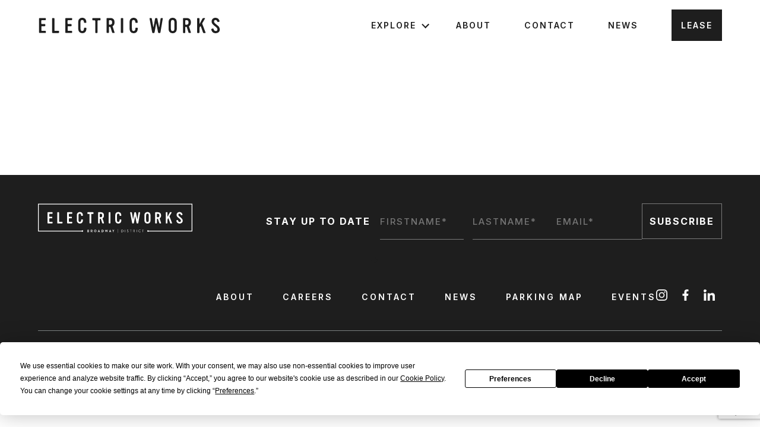

--- FILE ---
content_type: text/html; charset=UTF-8
request_url: https://fortwayneelectricworks.com/terms-of-use/
body_size: 11669
content:

<!doctype html>

  <html class="has-navbar-fixed-top has-spaced-navbar-fixed-top"  dir="ltr" lang="en-US" prefix="og: https://ogp.me/ns#">

	<head> <script type="text/javascript">
/* <![CDATA[ */
 var gform;gform||(document.addEventListener("gform_main_scripts_loaded",function(){gform.scriptsLoaded=!0}),window.addEventListener("DOMContentLoaded",function(){gform.domLoaded=!0}),gform={domLoaded:!1,scriptsLoaded:!1,initializeOnLoaded:function(o){gform.domLoaded&&gform.scriptsLoaded?o():!gform.domLoaded&&gform.scriptsLoaded?window.addEventListener("DOMContentLoaded",o):document.addEventListener("gform_main_scripts_loaded",o)},hooks:{action:{},filter:{}},addAction:function(o,n,r,t){gform.addHook("action",o,n,r,t)},addFilter:function(o,n,r,t){gform.addHook("filter",o,n,r,t)},doAction:function(o){gform.doHook("action",o,arguments)},applyFilters:function(o){return gform.doHook("filter",o,arguments)},removeAction:function(o,n){gform.removeHook("action",o,n)},removeFilter:function(o,n,r){gform.removeHook("filter",o,n,r)},addHook:function(o,n,r,t,i){null==gform.hooks[o][n]&&(gform.hooks[o][n]=[]);var e=gform.hooks[o][n];null==i&&(i=n+"_"+e.length),gform.hooks[o][n].push({tag:i,callable:r,priority:t=null==t?10:t})},doHook:function(n,o,r){var t;if(r=Array.prototype.slice.call(r,1),null!=gform.hooks[n][o]&&((o=gform.hooks[n][o]).sort(function(o,n){return o.priority-n.priority}),o.forEach(function(o){"function"!=typeof(t=o.callable)&&(t=window[t]),"action"==n?t.apply(null,r):r[0]=t.apply(null,r)})),"filter"==n)return r[0]},removeHook:function(o,n,t,i){var r;null!=gform.hooks[o][n]&&(r=(r=gform.hooks[o][n]).filter(function(o,n,r){return!!(null!=i&&i!=o.tag||null!=t&&t!=o.priority)}),gform.hooks[o][n]=r)}}); 
/* ]]> */
</script>

		
				
<script>(function(w,d,s,l,i){w[l]=w[l]||[];w[l].push({'gtm.start':

new Date().getTime(),event:'gtm.js'});var f=d.getElementsByTagName(s)[0],

j=d.createElement(s),dl=l!='dataLayer'?'&l='+l:'';j.async=true;j.src=

'https://www.googletagmanager.com/gtm.js?id='+i+dl;f.parentNode.insertBefore(j,f);

})(window,document,'script','dataLayer','GTM-5Q43M3D');</script>

<script type="text/javascript" src=https://secure.intelligent-company-365.com/js/779124.js ></script>
<noscript><img alt="" src=https://secure.intelligent-company-365.com/779124.png style="display:none;" /></noscript>

		<meta charset="utf-8">
		
		<!-- Force IE to use the latest rendering engine available -->
		<meta http-equiv="X-UA-Compatible" content="IE=edge">

		<!-- Mobile Meta -->
		<meta name="viewport" content="width=device-width, initial-scale=1.0">
		
		<!-- If Site Icon isn't set in customizer -->
					<!-- Icons & Favicons -->
			<link rel="icon" href="https://fortwayneelectricworks.com/wp-content/themes/ff-bulma/assets/images/icons/favicon.ico">
			<link href="https://fortwayneelectricworks.com/wp-content/themes/ff-bulma/assets/images/icons/apple-icon-touch.png" rel="apple-touch-icon">	
	    

		<!-- Preconnections for speeeeedddd -->
		<link rel=preconnect href="//cdnjs.cloudflare.com/" >
		<link rel=preconnect href="//fonts.googleapis.com" >
		<link rel=preconnect href="//fonts.gstatic.com" >
		
		<title>Terms of Use | Fort Wayne Electric Works</title>

		<!-- All in One SEO Pro 4.9.3 - aioseo.com -->
	<meta name="description" content="View our website terms of use." />
	<meta name="robots" content="max-image-preview:large" />
	<link rel="canonical" href="https://fortwayneelectricworks.com/terms-of-use/" />
	<meta name="generator" content="All in One SEO Pro (AIOSEO) 4.9.3" />
		<meta property="og:locale" content="en_US" />
		<meta property="og:site_name" content="Fort Wayne Electric Works |" />
		<meta property="og:type" content="article" />
		<meta property="og:title" content="Terms of Use | Fort Wayne Electric Works" />
		<meta property="og:description" content="View our website terms of use." />
		<meta property="og:url" content="https://fortwayneelectricworks.com/terms-of-use/" />
		<meta property="og:image" content="https://fortwayneelectricworks.com/wp-content/uploads/2021/12/electric_works_logo.svg" />
		<meta property="og:image:secure_url" content="https://fortwayneelectricworks.com/wp-content/uploads/2021/12/electric_works_logo.svg" />
		<meta property="og:image:width" content="307" />
		<meta property="og:image:height" content="26" />
		<meta property="article:published_time" content="2022-10-31T13:49:29+00:00" />
		<meta property="article:modified_time" content="2024-04-04T20:42:48+00:00" />
		<meta property="article:publisher" content="https://www.facebook.com/ElectricWorksFW/" />
		<meta name="twitter:card" content="summary" />
		<meta name="twitter:site" content="@ElectricWorksBD" />
		<meta name="twitter:title" content="Terms of Use | Fort Wayne Electric Works" />
		<meta name="twitter:description" content="View our website terms of use." />
		<meta name="twitter:creator" content="@ElectricWorksBD" />
		<meta name="twitter:image" content="https://fortwayneelectricworks.com/wp-content/uploads/2021/12/electric_works_logo.svg" />
		<script type="application/ld+json" class="aioseo-schema">
			{"@context":"https:\/\/schema.org","@graph":[{"@type":"BreadcrumbList","@id":"https:\/\/fortwayneelectricworks.com\/terms-of-use\/#breadcrumblist","itemListElement":[{"@type":"ListItem","@id":"https:\/\/fortwayneelectricworks.com#listItem","position":1,"name":"Home","item":"https:\/\/fortwayneelectricworks.com","nextItem":{"@type":"ListItem","@id":"https:\/\/fortwayneelectricworks.com\/terms-of-use\/#listItem","name":"Terms of Use"}},{"@type":"ListItem","@id":"https:\/\/fortwayneelectricworks.com\/terms-of-use\/#listItem","position":2,"name":"Terms of Use","previousItem":{"@type":"ListItem","@id":"https:\/\/fortwayneelectricworks.com#listItem","name":"Home"}}]},{"@type":"Organization","@id":"https:\/\/fortwayneelectricworks.com\/#organization","name":"Fort Wayne Electric Works","url":"https:\/\/fortwayneelectricworks.com\/","logo":{"@type":"ImageObject","url":"https:\/\/fortwayneelectricworks.com\/wp-content\/uploads\/2023\/05\/Electric_Works_Thumbnail.png","@id":"https:\/\/fortwayneelectricworks.com\/terms-of-use\/#organizationLogo","width":308,"height":315},"image":{"@id":"https:\/\/fortwayneelectricworks.com\/terms-of-use\/#organizationLogo"},"sameAs":["https:\/\/www.facebook.com\/ElectricWorksFW\/","https:\/\/twitter.com\/ElectricWorksBD","https:\/\/www.instagram.com\/ElectricWorksFW\/","https:\/\/www.youtube.com\/channel\/UC0JYerqlUEDBi4hF_58f4SA"]},{"@type":"WebPage","@id":"https:\/\/fortwayneelectricworks.com\/terms-of-use\/#webpage","url":"https:\/\/fortwayneelectricworks.com\/terms-of-use\/","name":"Terms of Use | Fort Wayne Electric Works","description":"View our website terms of use.","inLanguage":"en-US","isPartOf":{"@id":"https:\/\/fortwayneelectricworks.com\/#website"},"breadcrumb":{"@id":"https:\/\/fortwayneelectricworks.com\/terms-of-use\/#breadcrumblist"},"datePublished":"2022-10-31T09:49:29-04:00","dateModified":"2024-04-04T16:42:48-04:00"},{"@type":"WebSite","@id":"https:\/\/fortwayneelectricworks.com\/#website","url":"https:\/\/fortwayneelectricworks.com\/","name":"Fort Wayne Electric Works","inLanguage":"en-US","publisher":{"@id":"https:\/\/fortwayneelectricworks.com\/#organization"}}]}
		</script>
		<!-- All in One SEO Pro -->

<link rel='dns-prefetch' href='//www.google.com' />
<link rel='dns-prefetch' href='//cdnjs.cloudflare.com' />
<link rel='dns-prefetch' href='//unpkg.com' />
<link rel='dns-prefetch' href='//fonts.googleapis.com' />
<link rel="alternate" type="application/rss+xml" title="Fort Wayne Electric Works &raquo; Feed" href="https://fortwayneelectricworks.com/feed/" />
<link rel="alternate" type="application/rss+xml" title="Fort Wayne Electric Works &raquo; Comments Feed" href="https://fortwayneelectricworks.com/comments/feed/" />
<link rel="alternate" type="text/calendar" title="Fort Wayne Electric Works &raquo; iCal Feed" href="https://fortwayneelectricworks.com/fwew-events/?ical=1" />
<style id='wp-img-auto-sizes-contain-inline-css' type='text/css'>
img:is([sizes=auto i],[sizes^="auto," i]){contain-intrinsic-size:3000px 1500px}
/*# sourceURL=wp-img-auto-sizes-contain-inline-css */
</style>
<link rel='stylesheet' id='tribe-events-pro-mini-calendar-block-styles-css' href='https://fortwayneelectricworks.com/wp-content/plugins/events-calendar-pro/src/resources/css/tribe-events-pro-mini-calendar-block.min.css?ver=7.0.2.1' type='text/css' media='all' />
<style id='classic-theme-styles-inline-css' type='text/css'>
/*! This file is auto-generated */
.wp-block-button__link{color:#fff;background-color:#32373c;border-radius:9999px;box-shadow:none;text-decoration:none;padding:calc(.667em + 2px) calc(1.333em + 2px);font-size:1.125em}.wp-block-file__button{background:#32373c;color:#fff;text-decoration:none}
/*# sourceURL=/wp-includes/css/classic-themes.min.css */
</style>
<link rel='stylesheet' id='js_composer_front-css' href='https://fortwayneelectricworks.com/wp-content/plugins/js_composer/assets/css/js_composer.min.css?ver=8.3.1' type='text/css' media='all' />
<link rel='stylesheet' id='theme-swiper-css' href='https://unpkg.com/swiper@6.3.5/swiper-bundle.min.css' type='text/css' media='all' />
<link rel='stylesheet' id='theme-css-css' href='https://fortwayneelectricworks.com/wp-content/themes/ff-bulma/dist/app.34e724.css' type='text/css' media='all' />
<link rel='stylesheet' id='theme-font-css' href='//fonts.googleapis.com/css2?family=Inter:wght@100;200;300;400;500;600;700;800;900&#038;family=Tenor+Sans:wght@400&#038;display=swap' type='text/css' media='all' />
<link rel='stylesheet' id='theme-font-awesome-css' href='//cdnjs.cloudflare.com/ajax/libs/font-awesome/5.8.2/css/all.min.css' type='text/css' media='all' />
<script type="text/javascript" src="https://fortwayneelectricworks.com/wp-content/plugins/stop-user-enumeration/frontend/js/frontend.js?ver=1.6.1" id="stop-user-enumeration-js"></script>
<script type="text/javascript" src="https://fortwayneelectricworks.com/wp-includes/js/jquery/jquery.min.js?ver=3.7.1" id="jquery-core-js"></script>
<script type="text/javascript" src="https://fortwayneelectricworks.com/wp-includes/js/jquery/jquery-migrate.min.js?ver=3.4.1" id="jquery-migrate-js"></script>
<script type="text/javascript" src="https://cdnjs.cloudflare.com/ajax/libs/Swiper/5.4.5/js/swiper.min.js" id="theme-swiper-js-js"></script>
<script></script><link rel="https://api.w.org/" href="https://fortwayneelectricworks.com/wp-json/" /><link rel="alternate" title="JSON" type="application/json" href="https://fortwayneelectricworks.com/wp-json/wp/v2/pages/3728" /><link rel='shortlink' href='https://fortwayneelectricworks.com/?p=3728' />
<meta name="tec-api-version" content="v1"><meta name="tec-api-origin" content="https://fortwayneelectricworks.com"><link rel="alternate" href="https://fortwayneelectricworks.com/wp-json/tribe/events/v1/" /><meta name="generator" content="Powered by WPBakery Page Builder - drag and drop page builder for WordPress."/>
<noscript><style> .wpb_animate_when_almost_visible { opacity: 1; }</style></noscript>
		<meta property="og:image" content="https://fortwayneelectricworks.com/wp-content/uploads/2023/05/Electric_Works_Thumbnail.png">
		<meta property="og:image:secure_url" content="https://fortwayneelectricworks.com/wp-content/uploads/2023/05/Electric_Works_Thumbnail.png">
		<meta name="twitter:image" content="https://fortwayneelectricworks.com/wp-content/uploads/2023/05/Electric_Works_Thumbnail.png">

	<style id='global-styles-inline-css' type='text/css'>
:root{--wp--preset--aspect-ratio--square: 1;--wp--preset--aspect-ratio--4-3: 4/3;--wp--preset--aspect-ratio--3-4: 3/4;--wp--preset--aspect-ratio--3-2: 3/2;--wp--preset--aspect-ratio--2-3: 2/3;--wp--preset--aspect-ratio--16-9: 16/9;--wp--preset--aspect-ratio--9-16: 9/16;--wp--preset--color--black: #000000;--wp--preset--color--cyan-bluish-gray: #abb8c3;--wp--preset--color--white: #ffffff;--wp--preset--color--pale-pink: #f78da7;--wp--preset--color--vivid-red: #cf2e2e;--wp--preset--color--luminous-vivid-orange: #ff6900;--wp--preset--color--luminous-vivid-amber: #fcb900;--wp--preset--color--light-green-cyan: #7bdcb5;--wp--preset--color--vivid-green-cyan: #00d084;--wp--preset--color--pale-cyan-blue: #8ed1fc;--wp--preset--color--vivid-cyan-blue: #0693e3;--wp--preset--color--vivid-purple: #9b51e0;--wp--preset--gradient--vivid-cyan-blue-to-vivid-purple: linear-gradient(135deg,rgb(6,147,227) 0%,rgb(155,81,224) 100%);--wp--preset--gradient--light-green-cyan-to-vivid-green-cyan: linear-gradient(135deg,rgb(122,220,180) 0%,rgb(0,208,130) 100%);--wp--preset--gradient--luminous-vivid-amber-to-luminous-vivid-orange: linear-gradient(135deg,rgb(252,185,0) 0%,rgb(255,105,0) 100%);--wp--preset--gradient--luminous-vivid-orange-to-vivid-red: linear-gradient(135deg,rgb(255,105,0) 0%,rgb(207,46,46) 100%);--wp--preset--gradient--very-light-gray-to-cyan-bluish-gray: linear-gradient(135deg,rgb(238,238,238) 0%,rgb(169,184,195) 100%);--wp--preset--gradient--cool-to-warm-spectrum: linear-gradient(135deg,rgb(74,234,220) 0%,rgb(151,120,209) 20%,rgb(207,42,186) 40%,rgb(238,44,130) 60%,rgb(251,105,98) 80%,rgb(254,248,76) 100%);--wp--preset--gradient--blush-light-purple: linear-gradient(135deg,rgb(255,206,236) 0%,rgb(152,150,240) 100%);--wp--preset--gradient--blush-bordeaux: linear-gradient(135deg,rgb(254,205,165) 0%,rgb(254,45,45) 50%,rgb(107,0,62) 100%);--wp--preset--gradient--luminous-dusk: linear-gradient(135deg,rgb(255,203,112) 0%,rgb(199,81,192) 50%,rgb(65,88,208) 100%);--wp--preset--gradient--pale-ocean: linear-gradient(135deg,rgb(255,245,203) 0%,rgb(182,227,212) 50%,rgb(51,167,181) 100%);--wp--preset--gradient--electric-grass: linear-gradient(135deg,rgb(202,248,128) 0%,rgb(113,206,126) 100%);--wp--preset--gradient--midnight: linear-gradient(135deg,rgb(2,3,129) 0%,rgb(40,116,252) 100%);--wp--preset--font-size--small: 13px;--wp--preset--font-size--medium: 20px;--wp--preset--font-size--large: 36px;--wp--preset--font-size--x-large: 42px;--wp--preset--spacing--20: 0.44rem;--wp--preset--spacing--30: 0.67rem;--wp--preset--spacing--40: 1rem;--wp--preset--spacing--50: 1.5rem;--wp--preset--spacing--60: 2.25rem;--wp--preset--spacing--70: 3.38rem;--wp--preset--spacing--80: 5.06rem;--wp--preset--shadow--natural: 6px 6px 9px rgba(0, 0, 0, 0.2);--wp--preset--shadow--deep: 12px 12px 50px rgba(0, 0, 0, 0.4);--wp--preset--shadow--sharp: 6px 6px 0px rgba(0, 0, 0, 0.2);--wp--preset--shadow--outlined: 6px 6px 0px -3px rgb(255, 255, 255), 6px 6px rgb(0, 0, 0);--wp--preset--shadow--crisp: 6px 6px 0px rgb(0, 0, 0);}:where(.is-layout-flex){gap: 0.5em;}:where(.is-layout-grid){gap: 0.5em;}body .is-layout-flex{display: flex;}.is-layout-flex{flex-wrap: wrap;align-items: center;}.is-layout-flex > :is(*, div){margin: 0;}body .is-layout-grid{display: grid;}.is-layout-grid > :is(*, div){margin: 0;}:where(.wp-block-columns.is-layout-flex){gap: 2em;}:where(.wp-block-columns.is-layout-grid){gap: 2em;}:where(.wp-block-post-template.is-layout-flex){gap: 1.25em;}:where(.wp-block-post-template.is-layout-grid){gap: 1.25em;}.has-black-color{color: var(--wp--preset--color--black) !important;}.has-cyan-bluish-gray-color{color: var(--wp--preset--color--cyan-bluish-gray) !important;}.has-white-color{color: var(--wp--preset--color--white) !important;}.has-pale-pink-color{color: var(--wp--preset--color--pale-pink) !important;}.has-vivid-red-color{color: var(--wp--preset--color--vivid-red) !important;}.has-luminous-vivid-orange-color{color: var(--wp--preset--color--luminous-vivid-orange) !important;}.has-luminous-vivid-amber-color{color: var(--wp--preset--color--luminous-vivid-amber) !important;}.has-light-green-cyan-color{color: var(--wp--preset--color--light-green-cyan) !important;}.has-vivid-green-cyan-color{color: var(--wp--preset--color--vivid-green-cyan) !important;}.has-pale-cyan-blue-color{color: var(--wp--preset--color--pale-cyan-blue) !important;}.has-vivid-cyan-blue-color{color: var(--wp--preset--color--vivid-cyan-blue) !important;}.has-vivid-purple-color{color: var(--wp--preset--color--vivid-purple) !important;}.has-black-background-color{background-color: var(--wp--preset--color--black) !important;}.has-cyan-bluish-gray-background-color{background-color: var(--wp--preset--color--cyan-bluish-gray) !important;}.has-white-background-color{background-color: var(--wp--preset--color--white) !important;}.has-pale-pink-background-color{background-color: var(--wp--preset--color--pale-pink) !important;}.has-vivid-red-background-color{background-color: var(--wp--preset--color--vivid-red) !important;}.has-luminous-vivid-orange-background-color{background-color: var(--wp--preset--color--luminous-vivid-orange) !important;}.has-luminous-vivid-amber-background-color{background-color: var(--wp--preset--color--luminous-vivid-amber) !important;}.has-light-green-cyan-background-color{background-color: var(--wp--preset--color--light-green-cyan) !important;}.has-vivid-green-cyan-background-color{background-color: var(--wp--preset--color--vivid-green-cyan) !important;}.has-pale-cyan-blue-background-color{background-color: var(--wp--preset--color--pale-cyan-blue) !important;}.has-vivid-cyan-blue-background-color{background-color: var(--wp--preset--color--vivid-cyan-blue) !important;}.has-vivid-purple-background-color{background-color: var(--wp--preset--color--vivid-purple) !important;}.has-black-border-color{border-color: var(--wp--preset--color--black) !important;}.has-cyan-bluish-gray-border-color{border-color: var(--wp--preset--color--cyan-bluish-gray) !important;}.has-white-border-color{border-color: var(--wp--preset--color--white) !important;}.has-pale-pink-border-color{border-color: var(--wp--preset--color--pale-pink) !important;}.has-vivid-red-border-color{border-color: var(--wp--preset--color--vivid-red) !important;}.has-luminous-vivid-orange-border-color{border-color: var(--wp--preset--color--luminous-vivid-orange) !important;}.has-luminous-vivid-amber-border-color{border-color: var(--wp--preset--color--luminous-vivid-amber) !important;}.has-light-green-cyan-border-color{border-color: var(--wp--preset--color--light-green-cyan) !important;}.has-vivid-green-cyan-border-color{border-color: var(--wp--preset--color--vivid-green-cyan) !important;}.has-pale-cyan-blue-border-color{border-color: var(--wp--preset--color--pale-cyan-blue) !important;}.has-vivid-cyan-blue-border-color{border-color: var(--wp--preset--color--vivid-cyan-blue) !important;}.has-vivid-purple-border-color{border-color: var(--wp--preset--color--vivid-purple) !important;}.has-vivid-cyan-blue-to-vivid-purple-gradient-background{background: var(--wp--preset--gradient--vivid-cyan-blue-to-vivid-purple) !important;}.has-light-green-cyan-to-vivid-green-cyan-gradient-background{background: var(--wp--preset--gradient--light-green-cyan-to-vivid-green-cyan) !important;}.has-luminous-vivid-amber-to-luminous-vivid-orange-gradient-background{background: var(--wp--preset--gradient--luminous-vivid-amber-to-luminous-vivid-orange) !important;}.has-luminous-vivid-orange-to-vivid-red-gradient-background{background: var(--wp--preset--gradient--luminous-vivid-orange-to-vivid-red) !important;}.has-very-light-gray-to-cyan-bluish-gray-gradient-background{background: var(--wp--preset--gradient--very-light-gray-to-cyan-bluish-gray) !important;}.has-cool-to-warm-spectrum-gradient-background{background: var(--wp--preset--gradient--cool-to-warm-spectrum) !important;}.has-blush-light-purple-gradient-background{background: var(--wp--preset--gradient--blush-light-purple) !important;}.has-blush-bordeaux-gradient-background{background: var(--wp--preset--gradient--blush-bordeaux) !important;}.has-luminous-dusk-gradient-background{background: var(--wp--preset--gradient--luminous-dusk) !important;}.has-pale-ocean-gradient-background{background: var(--wp--preset--gradient--pale-ocean) !important;}.has-electric-grass-gradient-background{background: var(--wp--preset--gradient--electric-grass) !important;}.has-midnight-gradient-background{background: var(--wp--preset--gradient--midnight) !important;}.has-small-font-size{font-size: var(--wp--preset--font-size--small) !important;}.has-medium-font-size{font-size: var(--wp--preset--font-size--medium) !important;}.has-large-font-size{font-size: var(--wp--preset--font-size--large) !important;}.has-x-large-font-size{font-size: var(--wp--preset--font-size--x-large) !important;}
/*# sourceURL=global-styles-inline-css */
</style>
<link rel='stylesheet' id='gform_basic-css' href='https://fortwayneelectricworks.com/wp-content/plugins/gravityforms/assets/css/dist/basic.min.css?ver=2.8.18' type='text/css' media='all' />
<link rel='stylesheet' id='gform_theme_components-css' href='https://fortwayneelectricworks.com/wp-content/plugins/gravityforms/assets/css/dist/theme-components.min.css?ver=2.8.18' type='text/css' media='all' />
<link rel='stylesheet' id='gform_theme_ie11-css' href='https://fortwayneelectricworks.com/wp-content/plugins/gravityforms/assets/css/dist/theme-ie11.min.css?ver=2.8.18' type='text/css' media='all' />
<link rel='stylesheet' id='gform_theme-css' href='https://fortwayneelectricworks.com/wp-content/plugins/gravityforms/assets/css/dist/theme.min.css?ver=2.8.18' type='text/css' media='all' />
</head>
			
	<body class="wp-singular page-template-default page page-id-3728 wp-custom-logo wp-theme-ff-bulma tribe-no-js terms-of-use wpb-js-composer js-comp-ver-8.3.1 vc_responsive">

				
			

		<header class="header" role="banner">
			
<div class="navbar is-spaced is-fixed-top" role="navigation" aria-label="main-navigation">
	<div class="container">
		<div class="navbar-brand">
			<a class="navbar-item" href="https://fortwayneelectricworks.com">
									<img src="https://fortwayneelectricworks.com/wp-content/uploads/2021/12/electric_works_logo.svg" alt="Home" />
							</a>
			
			<a role="button" class="navbar-burger burger" aria-label="menu" aria-expanded="false" data-target="main-nav">
				<span aria-hidden="true"></span>
				<span aria-hidden="true"></span>
				<span aria-hidden="true"></span>
			</a>
		</div>
		<div id="main-nav" class="navbar-menu"><div class="navbar-end"><div class='navbar-item has-dropdown'><a class='menu-item menu-item-type-custom menu-item-object-custom menu-item-has-children has_children navbar-link menu-item-29'>Explore</a><div class='navbar-dropdown flex-dropdown'><div class='container'><a class='red-menu menu-item menu-item-type-post_type menu-item-object-page navbar-item menu-item-34' href='https://fortwayneelectricworks.com/work/' target='_self'><span class='menuIcon'></span><span class='menuText'>Work</span></a><a class='yellow-menu menu-item menu-item-type-post_type menu-item-object-page navbar-item menu-item-33' href='https://fortwayneelectricworks.com/public-art/' target='_self'><span class='menuIcon'></span><span class='menuText'>Public Art</span></a><a class='blue-menu menu-item menu-item-type-post_type menu-item-object-page navbar-item menu-item-117' href='https://fortwayneelectricworks.com/live/' target='_self'><span class='menuIcon'></span><span class='menuText'>Live</span></a><a class='purple-menu menu-item menu-item-type-post_type menu-item-object-page navbar-item menu-item-32' href='https://fortwayneelectricworks.com/events/' target='_self'><span class='menuIcon'></span><span class='menuText'>Events</span></a><a class='orange-menu menu-item menu-item-type-post_type menu-item-object-page navbar-item menu-item-31' href='https://fortwayneelectricworks.com/learn/' target='_self'><span class='menuIcon'></span><span class='menuText'>Learn</span></a><a class='green-menu menu-item menu-item-type-post_type menu-item-object-page navbar-item menu-item-30' href='https://fortwayneelectricworks.com/dine/' target='_self'><span class='menuIcon'></span><span class='menuText'>Dine</span></a></div></div></div><a class='has-underline menu-item menu-item-type-post_type menu-item-object-page navbar-item menu-item-40' href='https://fortwayneelectricworks.com/about/' target='_self'><span class='menuIcon'></span><span class='menuText'>About</span></a><a class='has-underline menu-item menu-item-type-post_type menu-item-object-page navbar-item menu-item-39' href='https://fortwayneelectricworks.com/contact/' target='_self'><span class='menuIcon'></span><span class='menuText'>Contact</span></a><a class='has-underline menu-item menu-item-type-custom menu-item-object-custom navbar-item menu-item-140' href='https://fortwayneelectricworks.com/news/' target='_self'><span class='menuIcon'></span><span class='menuText'>News</span></a><a class='lease-menu-button menu-item menu-item-type-post_type menu-item-object-page navbar-item menu-item-38' href='https://fortwayneelectricworks.com/lease/' target='_self'><span class='menuIcon'></span><span class='menuText'>Lease</span></a></div></div>	</div>
</div>	    </header> <!-- end .header -->

<div class="section generic-page">
	<div class="container">	
		<main class="main" role="main">
			
				
<article id="post-3728" class="post-3728 page type-page status-publish hentry" role="article" itemscope itemtype="http://schema.org/WebPage">
						
	<header class="article-header">

	</header> <!-- end article header -->
					
    <section class="entry-content" itemprop="text">
	    <div class="wpb-content-wrapper"><div class="vc_row wpb_row vc_row-fluid"><div class="wpb_column vc_column_container vc_col-sm-12"><div class="vc_column-inner"><div class="wpb_wrapper">
	<div class="wpb_raw_code wpb_raw_html wpb_content_element" >
		<div class="wpb_wrapper">
			<div name="termly-embed" data-id="e73ce96f-8aaf-4d51-b70f-b178b0191011" data-type="iframe"></div>
<script type="text/javascript">(function(d, s, id) {
  var js, tjs = d.getElementsByTagName(s)[0];
  if (d.getElementById(id)) return;
  js = d.createElement(s); js.id = id;
  js.src = "https://app.termly.io/embed-policy.min.js";
  tjs.parentNode.insertBefore(js, tjs);
}(document, 'script', 'termly-jssdk'));</script>
		</div>
	</div>
</div></div></div></div>
</div>	</section> <!-- end article section -->
					
</article> <!-- end article -->		
					</main>
	</div>
</div>
					
		<footer class="footer" role="contentinfo">
			<div class="container">
				<div class="columns is-gapless is-multiline">
					<div class="column is-full-touch is-4-desktop">
						<!-- FOOTER LOGO -->
						<div class="footer-logo">
							<img src="/wp-content/themes/ff-bulma/assets/images/footer_electric_works_logo.svg" alt="">
						</div>
					</div>
					<div class="column is-full-touch is-8-desktop">
						<!-- STAY UP TO DATE -->
						<div class="stay-up-to-date is-uppercase">
							<span class="form-heading">Stay Up to Date</span>
							<script type="text/javascript">var gform;gform||(document.addEventListener("gform_main_scripts_loaded",function(){gform.scriptsLoaded=!0}),window.addEventListener("DOMContentLoaded",function(){gform.domLoaded=!0}),gform={domLoaded:!1,scriptsLoaded:!1,initializeOnLoaded:function(o){gform.domLoaded&&gform.scriptsLoaded?o():!gform.domLoaded&&gform.scriptsLoaded?window.addEventListener("DOMContentLoaded",o):document.addEventListener("gform_main_scripts_loaded",o)},hooks:{action:{},filter:{}},addAction:function(o,n,r,t){gform.addHook("action",o,n,r,t)},addFilter:function(o,n,r,t){gform.addHook("filter",o,n,r,t)},doAction:function(o){gform.doHook("action",o,arguments)},applyFilters:function(o){return gform.doHook("filter",o,arguments)},removeAction:function(o,n){gform.removeHook("action",o,n)},removeFilter:function(o,n,r){gform.removeHook("filter",o,n,r)},addHook:function(o,n,r,t,i){null==gform.hooks[o][n]&&(gform.hooks[o][n]=[]);var e=gform.hooks[o][n];null==i&&(i=n+"_"+e.length),gform.hooks[o][n].push({tag:i,callable:r,priority:t=null==t?10:t})},doHook:function(n,o,r){var t;if(r=Array.prototype.slice.call(r,1),null!=gform.hooks[n][o]&&((o=gform.hooks[n][o]).sort(function(o,n){return o.priority-n.priority}),o.forEach(function(o){"function"!=typeof(t=o.callable)&&(t=window[t]),"action"==n?t.apply(null,r):r[0]=t.apply(null,r)})),"filter"==n)return r[0]},removeHook:function(o,n,t,i){var r;null!=gform.hooks[o][n]&&(r=(r=gform.hooks[o][n]).filter(function(o,n,r){return!!(null!=i&&i!=o.tag||null!=t&&t!=o.priority)}),gform.hooks[o][n]=r)}});</script>
                <div class='gf_browser_chrome gform_wrapper gravity-theme gform-theme--no-framework' data-form-theme='gravity-theme' data-form-index='0' id='gform_wrapper_5' >
                        <div class='gform_heading'>
                            <p class='gform_description'></p>
							<p class='gform_required_legend'>&quot;<span class="gfield_required gfield_required_asterisk">*</span>&quot; indicates required fields</p>
                        </div><form method='post' enctype='multipart/form-data'  id='gform_5'  action='/terms-of-use/' data-formid='5' novalidate><div class='gf_invisible ginput_recaptchav3' data-sitekey='6LdVTFogAAAAAGV9PGX8KxwbQaaG2qv6FXy3sMlk' data-tabindex='0'><input id="input_0ccb4d249aa69678abf7b34cbc036139" class="gfield_recaptcha_response" type="hidden" name="input_0ccb4d249aa69678abf7b34cbc036139" value=""/></div>
                        <div class='gform-body gform_body'><div id='gform_fields_5' class='gform_fields top_label form_sublabel_below description_below validation_below'><fieldset id="field_5_5" class="gfield gfield--type-name gfield--width-third gfield_contains_required field_sublabel_hidden_label gfield--no-description field_description_below hidden_label field_validation_below gfield_visibility_visible"  data-js-reload="field_5_5" ><legend class='gfield_label gform-field-label gfield_label_before_complex' >Name<span class="gfield_required"><span class="gfield_required gfield_required_asterisk">*</span></span></legend><div class='ginput_complex ginput_container ginput_container--name no_prefix has_first_name no_middle_name has_last_name no_suffix gf_name_has_2 ginput_container_name gform-grid-row' id='input_5_5'>
                            
                            <span id='input_5_5_3_container' class='name_first gform-grid-col gform-grid-col--size-auto' >
                                                    <input type='text' name='input_5.3' id='input_5_5_3' value=''   aria-required='true'   placeholder='FIRSTNAME*'  />
                                                    <label for='input_5_5_3' class='gform-field-label gform-field-label--type-sub hidden_sub_label screen-reader-text'>First</label>
                                                </span>
                            
                            <span id='input_5_5_6_container' class='name_last gform-grid-col gform-grid-col--size-auto' >
                                                    <input type='text' name='input_5.6' id='input_5_5_6' value=''   aria-required='true'   placeholder='LASTNAME*'  />
                                                    <label for='input_5_5_6' class='gform-field-label gform-field-label--type-sub hidden_sub_label screen-reader-text'>Last</label>
                                                </span>
                            
                        </div></fieldset><div id="field_5_4" class="gfield gfield--type-email gfield--width-third gfield_contains_required field_sublabel_below gfield--no-description field_description_below hidden_label field_validation_below gfield_visibility_visible"  data-js-reload="field_5_4" ><label class='gfield_label gform-field-label' for='input_5_4'>Email<span class="gfield_required"><span class="gfield_required gfield_required_asterisk">*</span></span></label><div class='ginput_container ginput_container_email'>
                            <input name='input_4' id='input_5_4' type='email' value='' class='large'   placeholder='EMAIL*' aria-required="true" aria-invalid="false"  />
                        </div></div><div id="field_submit" class="gfield gfield--type-submit gfield--width-third field_sublabel_below gfield--no-description field_description_below field_validation_below gfield_visibility_visible"  data-field-class="gform_editor_submit_container" data-field-position="inline" data-js-reload="true" ><input type='submit' id='gform_submit_button_5' class='gform-button gform-button--white  button' value='Subscribe'  onclick='if(window["gf_submitting_5"]){return false;}  if( !jQuery("#gform_5")[0].checkValidity || jQuery("#gform_5")[0].checkValidity()){window["gf_submitting_5"]=true;}  ' onkeypress='if( event.keyCode == 13 ){ if(window["gf_submitting_5"]){return false;} if( !jQuery("#gform_5")[0].checkValidity || jQuery("#gform_5")[0].checkValidity()){window["gf_submitting_5"]=true;}  jQuery("#gform_5").trigger("submit",[true]); }' /></div></div></div>
        <div class='gform_footer top_label'>  
            <input type='hidden' class='gform_hidden' name='is_submit_5' value='1' />
            <input type='hidden' class='gform_hidden' name='gform_submit' value='5' />
            
            <input type='hidden' class='gform_hidden' name='gform_unique_id' value='' />
            <input type='hidden' class='gform_hidden' name='state_5' value='WyJbXSIsIjFiNmMxYjlmNjAxNjIxOWMzYThiYTAzY2M5ZDEzMDY2Il0=' />
            <input type='hidden' class='gform_hidden' name='gform_target_page_number_5' id='gform_target_page_number_5' value='0' />
            <input type='hidden' class='gform_hidden' name='gform_source_page_number_5' id='gform_source_page_number_5' value='1' />
            <input type='hidden' name='gform_field_values' value='' />
            
        </div>
                        </form>
                        </div><script type="text/javascript">
/* <![CDATA[ */
 gform.initializeOnLoaded( function() {gformInitSpinner( 5, 'https://fortwayneelectricworks.com/wp-content/plugins/gravityforms/images/spinner.svg', true );jQuery('#gform_ajax_frame_5').on('load',function(){var contents = jQuery(this).contents().find('*').html();var is_postback = contents.indexOf('GF_AJAX_POSTBACK') >= 0;if(!is_postback){return;}var form_content = jQuery(this).contents().find('#gform_wrapper_5');var is_confirmation = jQuery(this).contents().find('#gform_confirmation_wrapper_5').length > 0;var is_redirect = contents.indexOf('gformRedirect(){') >= 0;var is_form = form_content.length > 0 && ! is_redirect && ! is_confirmation;var mt = parseInt(jQuery('html').css('margin-top'), 10) + parseInt(jQuery('body').css('margin-top'), 10) + 100;if(is_form){jQuery('#gform_wrapper_5').html(form_content.html());if(form_content.hasClass('gform_validation_error')){jQuery('#gform_wrapper_5').addClass('gform_validation_error');} else {jQuery('#gform_wrapper_5').removeClass('gform_validation_error');}setTimeout( function() { /* delay the scroll by 50 milliseconds to fix a bug in chrome */  }, 50 );if(window['gformInitDatepicker']) {gformInitDatepicker();}if(window['gformInitPriceFields']) {gformInitPriceFields();}var current_page = jQuery('#gform_source_page_number_5').val();gformInitSpinner( 5, 'https://fortwayneelectricworks.com/wp-content/plugins/gravityforms/images/spinner.svg', true );jQuery(document).trigger('gform_page_loaded', [5, current_page]);window['gf_submitting_5'] = false;}else if(!is_redirect){var confirmation_content = jQuery(this).contents().find('.GF_AJAX_POSTBACK').html();if(!confirmation_content){confirmation_content = contents;}jQuery('#gform_wrapper_5').replaceWith(confirmation_content);jQuery(document).trigger('gform_confirmation_loaded', [5]);window['gf_submitting_5'] = false;wp.a11y.speak(jQuery('#gform_confirmation_message_5').text());}else{jQuery('#gform_5').append(contents);if(window['gformRedirect']) {gformRedirect();}}jQuery(document).trigger("gform_pre_post_render", [{ formId: "5", currentPage: "current_page", abort: function() { this.preventDefault(); } }]);                if (event && event.defaultPrevented) {                return;         }        const gformWrapperDiv = document.getElementById( "gform_wrapper_5" );        if ( gformWrapperDiv ) {            const visibilitySpan = document.createElement( "span" );            visibilitySpan.id = "gform_visibility_test_5";            gformWrapperDiv.insertAdjacentElement( "afterend", visibilitySpan );        }        const visibilityTestDiv = document.getElementById( "gform_visibility_test_5" );        let postRenderFired = false;                function triggerPostRender() {            if ( postRenderFired ) {                return;            }            postRenderFired = true;            jQuery( document ).trigger( 'gform_post_render', [5, current_page] );            gform.utils.trigger( { event: 'gform/postRender', native: false, data: { formId: 5, currentPage: current_page } } );            if ( visibilityTestDiv ) {                visibilityTestDiv.parentNode.removeChild( visibilityTestDiv );            }        }        function debounce( func, wait, immediate ) {            var timeout;            return function() {                var context = this, args = arguments;                var later = function() {                    timeout = null;                    if ( !immediate ) func.apply( context, args );                };                var callNow = immediate && !timeout;                clearTimeout( timeout );                timeout = setTimeout( later, wait );                if ( callNow ) func.apply( context, args );            };        }        const debouncedTriggerPostRender = debounce( function() {            triggerPostRender();        }, 200 );        if ( visibilityTestDiv && visibilityTestDiv.offsetParent === null ) {            const observer = new MutationObserver( ( mutations ) => {                mutations.forEach( ( mutation ) => {                    if ( mutation.type === 'attributes' && visibilityTestDiv.offsetParent !== null ) {                        debouncedTriggerPostRender();                        observer.disconnect();                    }                });            });            observer.observe( document.body, {                attributes: true,                childList: false,                subtree: true,                attributeFilter: [ 'style', 'class' ],            });        } else {            triggerPostRender();        }    } );} ); 
/* ]]> */
</script>
 
						</div>
					</div>
				</div>

				<!-- FOOTER NAV -->
				<div class="columns footer-nav-columns">
					<div class="column is-offset-1-tablet is-offset-3-widescreen">
						<div class="footer-nav">
							<div class="footer-menu">
								<ul id="footer-menu-1" class="menu"><li id="menu-item-45" class="menu-item menu-item-type-post_type menu-item-object-page menu-item-45"><a href="https://fortwayneelectricworks.com/about/">About</a></li>
<li id="menu-item-3530" class="menu-item menu-item-type-post_type menu-item-object-page menu-item-3530"><a href="https://fortwayneelectricworks.com/careers/">Careers</a></li>
<li id="menu-item-44" class="menu-item menu-item-type-post_type menu-item-object-page menu-item-44"><a href="https://fortwayneelectricworks.com/contact/">Contact</a></li>
<li id="menu-item-141" class="menu-item menu-item-type-custom menu-item-object-custom menu-item-141"><a href="https://fortwayneelectricworks.com/news/">News</a></li>
<li id="menu-item-3896" class="menu-item menu-item-type-post_type menu-item-object-page menu-item-3896"><a href="https://fortwayneelectricworks.com/parking-map/">Parking Map</a></li>
<li id="menu-item-4845" class="menu-item menu-item-type-post_type menu-item-object-page menu-item-4845"><a href="https://fortwayneelectricworks.com/events/">Events</a></li>
</ul>							</div>
							<div class="social-links">
																																								
																	<a href="https://www.instagram.com/ElectricWorksFW/"><img src="/wp-content/themes/ff-bulma/assets/images/social-media-links/instagram-brands.svg" alt="Instagram Social Link"></a>
																																	<a href="https://www.facebook.com/ElectricWorksFW/"><img src="/wp-content/themes/ff-bulma/assets/images/social-media-links/facebook-f-brands.svg" alt="Facebook Social Link"></a>
																																	<a href="https://www.linkedin.com/company/fort-wayne-electric-works/"><img src="https://fortwayneelectricworks.com/wp-content/uploads/2024/04/linkedin-social.png" alt="LinkedIn Social Link"></a>
															</div>
						</div>
					</div>
				</div>
				<!-- COPYRIGHT + LEGAL MENU -->
				<p class="legal-menu-text">&copy; 2026 Electric Works | <a href="https://fortwayneelectricworks.com/terms-of-use">Terms of Use</a> | <a href="https://fortwayneelectricworks.com/privacy-policy">Privacy Policy</a> | <a href="https://fortwayneelectricworks.com/accessibility-policy">Accessibility Policy</a> | <a href="https://fortwayneelectricworks.com/cookies-policy">Cookies Policy</a></p>
			</div>
		
		</footer> <!-- end .footer -->
		
		
		<script type="speculationrules">
{"prefetch":[{"source":"document","where":{"and":[{"href_matches":"/*"},{"not":{"href_matches":["/wp-*.php","/wp-admin/*","/wp-content/uploads/*","/wp-content/*","/wp-content/plugins/*","/wp-content/themes/ff-bulma/*","/*\\?(.+)"]}},{"not":{"selector_matches":"a[rel~=\"nofollow\"]"}},{"not":{"selector_matches":".no-prefetch, .no-prefetch a"}}]},"eagerness":"conservative"}]}
</script>
		<script>
		( function ( body ) {
			'use strict';
			body.className = body.className.replace( /\btribe-no-js\b/, 'tribe-js' );
		} )( document.body );
		</script>
		<script> /* <![CDATA[ */var tribe_l10n_datatables = {"aria":{"sort_ascending":": activate to sort column ascending","sort_descending":": activate to sort column descending"},"length_menu":"Show _MENU_ entries","empty_table":"No data available in table","info":"Showing _START_ to _END_ of _TOTAL_ entries","info_empty":"Showing 0 to 0 of 0 entries","info_filtered":"(filtered from _MAX_ total entries)","zero_records":"No matching records found","search":"Search:","all_selected_text":"All items on this page were selected. ","select_all_link":"Select all pages","clear_selection":"Clear Selection.","pagination":{"all":"All","next":"Next","previous":"Previous"},"select":{"rows":{"0":"","_":": Selected %d rows","1":": Selected 1 row"}},"datepicker":{"dayNames":["Sunday","Monday","Tuesday","Wednesday","Thursday","Friday","Saturday"],"dayNamesShort":["Sun","Mon","Tue","Wed","Thu","Fri","Sat"],"dayNamesMin":["S","M","T","W","T","F","S"],"monthNames":["January","February","March","April","May","June","July","August","September","October","November","December"],"monthNamesShort":["January","February","March","April","May","June","July","August","September","October","November","December"],"monthNamesMin":["Jan","Feb","Mar","Apr","May","Jun","Jul","Aug","Sep","Oct","Nov","Dec"],"nextText":"Next","prevText":"Prev","currentText":"Today","closeText":"Done","today":"Today","clear":"Clear"}};/* ]]> */ </script><script type="text/javascript" id="gforms_recaptcha_recaptcha-js-extra">
/* <![CDATA[ */
var gforms_recaptcha_recaptcha_strings = {"site_key":"6LdVTFogAAAAAGV9PGX8KxwbQaaG2qv6FXy3sMlk","ajaxurl":"https://fortwayneelectricworks.com/wp-admin/admin-ajax.php","nonce":"c23368ee48"};
//# sourceURL=gforms_recaptcha_recaptcha-js-extra
/* ]]> */
</script>
<script type="text/javascript" src="https://www.google.com/recaptcha/api.js?render=6LdVTFogAAAAAGV9PGX8KxwbQaaG2qv6FXy3sMlk&amp;ver=1.6.0" id="gforms_recaptcha_recaptcha-js"></script>
<script type="text/javascript" src="https://fortwayneelectricworks.com/wp-content/themes/ff-bulma/dist/manifest.34e724.js" id="manifest-js-js"></script>
<script type="text/javascript" src="https://fortwayneelectricworks.com/wp-content/themes/ff-bulma/dist/vendor.34e724.js" id="vendor-js-js"></script>
<script type="text/javascript" src="https://fortwayneelectricworks.com/wp-content/themes/ff-bulma/dist/app.34e724.js" id="theme-js-js"></script>
<script type="text/javascript" src="https://fortwayneelectricworks.com/wp-content/plugins/js_composer/assets/js/dist/js_composer_front.min.js?ver=8.3.1" id="wpb_composer_front_js-js"></script>
<script type="text/javascript" src="https://fortwayneelectricworks.com/wp-includes/js/dist/dom-ready.min.js?ver=f77871ff7694fffea381" id="wp-dom-ready-js"></script>
<script type="text/javascript" src="https://fortwayneelectricworks.com/wp-includes/js/dist/hooks.min.js?ver=dd5603f07f9220ed27f1" id="wp-hooks-js"></script>
<script type="text/javascript" src="https://fortwayneelectricworks.com/wp-includes/js/dist/i18n.min.js?ver=c26c3dc7bed366793375" id="wp-i18n-js"></script>
<script type="text/javascript" id="wp-i18n-js-after">
/* <![CDATA[ */
wp.i18n.setLocaleData( { 'text direction\u0004ltr': [ 'ltr' ] } );
//# sourceURL=wp-i18n-js-after
/* ]]> */
</script>
<script type="text/javascript" src="https://fortwayneelectricworks.com/wp-includes/js/dist/a11y.min.js?ver=cb460b4676c94bd228ed" id="wp-a11y-js"></script>
<script type="text/javascript" defer='defer' src="https://fortwayneelectricworks.com/wp-content/plugins/gravityforms/js/jquery.json.min.js?ver=2.8.18" id="gform_json-js"></script>
<script type="text/javascript" id="gform_gravityforms-js-extra">
/* <![CDATA[ */
var gform_i18n = {"datepicker":{"days":{"monday":"Mo","tuesday":"Tu","wednesday":"We","thursday":"Th","friday":"Fr","saturday":"Sa","sunday":"Su"},"months":{"january":"January","february":"February","march":"March","april":"April","may":"May","june":"June","july":"July","august":"August","september":"September","october":"October","november":"November","december":"December"},"firstDay":0,"iconText":"Select date"}};
var gf_legacy_multi = [];
var gform_gravityforms = {"strings":{"invalid_file_extension":"This type of file is not allowed. Must be one of the following:","delete_file":"Delete this file","in_progress":"in progress","file_exceeds_limit":"File exceeds size limit","illegal_extension":"This type of file is not allowed.","max_reached":"Maximum number of files reached","unknown_error":"There was a problem while saving the file on the server","currently_uploading":"Please wait for the uploading to complete","cancel":"Cancel","cancel_upload":"Cancel this upload","cancelled":"Cancelled"},"vars":{"images_url":"https://fortwayneelectricworks.com/wp-content/plugins/gravityforms/images"}};
var gf_global = {"gf_currency_config":{"name":"U.S. Dollar","symbol_left":"$","symbol_right":"","symbol_padding":"","thousand_separator":",","decimal_separator":".","decimals":2,"code":"USD"},"base_url":"https://fortwayneelectricworks.com/wp-content/plugins/gravityforms","number_formats":[],"spinnerUrl":"https://fortwayneelectricworks.com/wp-content/plugins/gravityforms/images/spinner.svg","version_hash":"2f6dfdd7c6cdebde9bf0140c221cdfdc","strings":{"newRowAdded":"New row added.","rowRemoved":"Row removed","formSaved":"The form has been saved.  The content contains the link to return and complete the form."}};
//# sourceURL=gform_gravityforms-js-extra
/* ]]> */
</script>
<script type="text/javascript" defer='defer' src="https://fortwayneelectricworks.com/wp-content/plugins/gravityforms/js/gravityforms.min.js?ver=2.8.18" id="gform_gravityforms-js"></script>
<script type="text/javascript" defer='defer' src="https://fortwayneelectricworks.com/wp-content/plugins/gravityforms/js/placeholders.jquery.min.js?ver=2.8.18" id="gform_placeholder-js"></script>
<script type="text/javascript" defer='defer' src="https://fortwayneelectricworks.com/wp-content/plugins/gravityforms/assets/js/dist/utils.min.js?ver=50c7bea9c2320e16728e44ae9fde5f26" id="gform_gravityforms_utils-js"></script>
<script type="text/javascript" defer='defer' src="https://fortwayneelectricworks.com/wp-content/plugins/gravityforms/assets/js/dist/vendor-theme.min.js?ver=54e7080aa7a02c83aa61fae430b9d869" id="gform_gravityforms_theme_vendors-js"></script>
<script type="text/javascript" id="gform_gravityforms_theme-js-extra">
/* <![CDATA[ */
var gform_theme_config = {"common":{"form":{"honeypot":{"version_hash":"2f6dfdd7c6cdebde9bf0140c221cdfdc"}}},"hmr_dev":"","public_path":"https://fortwayneelectricworks.com/wp-content/plugins/gravityforms/assets/js/dist/"};
//# sourceURL=gform_gravityforms_theme-js-extra
/* ]]> */
</script>
<script type="text/javascript" defer='defer' src="https://fortwayneelectricworks.com/wp-content/plugins/gravityforms/assets/js/dist/scripts-theme.min.js?ver=bab19fd84843dabc070e73326d787910" id="gform_gravityforms_theme-js"></script>
<script type="text/javascript" src="https://fortwayneelectricworks.com/wp-content/plugins/gravityformsrecaptcha/js/frontend-legacy.min.js?ver=1.6.0" id="gforms_recaptcha_frontend-legacy-js"></script>
<script></script><script type="text/javascript">
/* <![CDATA[ */
 gform.initializeOnLoaded( function() { jQuery(document).on('gform_post_render', function(event, formId, currentPage){if(formId == 5) {if(typeof Placeholders != 'undefined'){
                        Placeholders.enable();
                    }} } );jQuery(document).on('gform_post_conditional_logic', function(event, formId, fields, isInit){} ) } ); 
/* ]]> */
</script>
<script type="text/javascript">
/* <![CDATA[ */
 gform.initializeOnLoaded( function() {jQuery(document).trigger("gform_pre_post_render", [{ formId: "5", currentPage: "1", abort: function() { this.preventDefault(); } }]);                if (event && event.defaultPrevented) {                return;         }        const gformWrapperDiv = document.getElementById( "gform_wrapper_5" );        if ( gformWrapperDiv ) {            const visibilitySpan = document.createElement( "span" );            visibilitySpan.id = "gform_visibility_test_5";            gformWrapperDiv.insertAdjacentElement( "afterend", visibilitySpan );        }        const visibilityTestDiv = document.getElementById( "gform_visibility_test_5" );        let postRenderFired = false;                function triggerPostRender() {            if ( postRenderFired ) {                return;            }            postRenderFired = true;            jQuery( document ).trigger( 'gform_post_render', [5, 1] );            gform.utils.trigger( { event: 'gform/postRender', native: false, data: { formId: 5, currentPage: 1 } } );            if ( visibilityTestDiv ) {                visibilityTestDiv.parentNode.removeChild( visibilityTestDiv );            }        }        function debounce( func, wait, immediate ) {            var timeout;            return function() {                var context = this, args = arguments;                var later = function() {                    timeout = null;                    if ( !immediate ) func.apply( context, args );                };                var callNow = immediate && !timeout;                clearTimeout( timeout );                timeout = setTimeout( later, wait );                if ( callNow ) func.apply( context, args );            };        }        const debouncedTriggerPostRender = debounce( function() {            triggerPostRender();        }, 200 );        if ( visibilityTestDiv && visibilityTestDiv.offsetParent === null ) {            const observer = new MutationObserver( ( mutations ) => {                mutations.forEach( ( mutation ) => {                    if ( mutation.type === 'attributes' && visibilityTestDiv.offsetParent !== null ) {                        debouncedTriggerPostRender();                        observer.disconnect();                    }                });            });            observer.observe( document.body, {                attributes: true,                childList: false,                subtree: true,                attributeFilter: [ 'style', 'class' ],            });        } else {            triggerPostRender();        }    } ); 
/* ]]> */
</script>

	</body>
	
</html> <!-- end page -->
<!--
Performance optimized by W3 Total Cache. Learn more: https://www.boldgrid.com/w3-total-cache/

Object Caching 140/166 objects using Memcache
Page Caching using Disk: Enhanced 

Served from: fortwayneelectricworks.com @ 2026-01-19 16:34:18 by W3 Total Cache
-->

--- FILE ---
content_type: text/html; charset=utf-8
request_url: https://www.google.com/recaptcha/api2/anchor?ar=1&k=6LdVTFogAAAAAGV9PGX8KxwbQaaG2qv6FXy3sMlk&co=aHR0cHM6Ly9mb3J0d2F5bmVlbGVjdHJpY3dvcmtzLmNvbTo0NDM.&hl=en&v=PoyoqOPhxBO7pBk68S4YbpHZ&size=invisible&anchor-ms=20000&execute-ms=30000&cb=bwiy0w4p1f55
body_size: 49756
content:
<!DOCTYPE HTML><html dir="ltr" lang="en"><head><meta http-equiv="Content-Type" content="text/html; charset=UTF-8">
<meta http-equiv="X-UA-Compatible" content="IE=edge">
<title>reCAPTCHA</title>
<style type="text/css">
/* cyrillic-ext */
@font-face {
  font-family: 'Roboto';
  font-style: normal;
  font-weight: 400;
  font-stretch: 100%;
  src: url(//fonts.gstatic.com/s/roboto/v48/KFO7CnqEu92Fr1ME7kSn66aGLdTylUAMa3GUBHMdazTgWw.woff2) format('woff2');
  unicode-range: U+0460-052F, U+1C80-1C8A, U+20B4, U+2DE0-2DFF, U+A640-A69F, U+FE2E-FE2F;
}
/* cyrillic */
@font-face {
  font-family: 'Roboto';
  font-style: normal;
  font-weight: 400;
  font-stretch: 100%;
  src: url(//fonts.gstatic.com/s/roboto/v48/KFO7CnqEu92Fr1ME7kSn66aGLdTylUAMa3iUBHMdazTgWw.woff2) format('woff2');
  unicode-range: U+0301, U+0400-045F, U+0490-0491, U+04B0-04B1, U+2116;
}
/* greek-ext */
@font-face {
  font-family: 'Roboto';
  font-style: normal;
  font-weight: 400;
  font-stretch: 100%;
  src: url(//fonts.gstatic.com/s/roboto/v48/KFO7CnqEu92Fr1ME7kSn66aGLdTylUAMa3CUBHMdazTgWw.woff2) format('woff2');
  unicode-range: U+1F00-1FFF;
}
/* greek */
@font-face {
  font-family: 'Roboto';
  font-style: normal;
  font-weight: 400;
  font-stretch: 100%;
  src: url(//fonts.gstatic.com/s/roboto/v48/KFO7CnqEu92Fr1ME7kSn66aGLdTylUAMa3-UBHMdazTgWw.woff2) format('woff2');
  unicode-range: U+0370-0377, U+037A-037F, U+0384-038A, U+038C, U+038E-03A1, U+03A3-03FF;
}
/* math */
@font-face {
  font-family: 'Roboto';
  font-style: normal;
  font-weight: 400;
  font-stretch: 100%;
  src: url(//fonts.gstatic.com/s/roboto/v48/KFO7CnqEu92Fr1ME7kSn66aGLdTylUAMawCUBHMdazTgWw.woff2) format('woff2');
  unicode-range: U+0302-0303, U+0305, U+0307-0308, U+0310, U+0312, U+0315, U+031A, U+0326-0327, U+032C, U+032F-0330, U+0332-0333, U+0338, U+033A, U+0346, U+034D, U+0391-03A1, U+03A3-03A9, U+03B1-03C9, U+03D1, U+03D5-03D6, U+03F0-03F1, U+03F4-03F5, U+2016-2017, U+2034-2038, U+203C, U+2040, U+2043, U+2047, U+2050, U+2057, U+205F, U+2070-2071, U+2074-208E, U+2090-209C, U+20D0-20DC, U+20E1, U+20E5-20EF, U+2100-2112, U+2114-2115, U+2117-2121, U+2123-214F, U+2190, U+2192, U+2194-21AE, U+21B0-21E5, U+21F1-21F2, U+21F4-2211, U+2213-2214, U+2216-22FF, U+2308-230B, U+2310, U+2319, U+231C-2321, U+2336-237A, U+237C, U+2395, U+239B-23B7, U+23D0, U+23DC-23E1, U+2474-2475, U+25AF, U+25B3, U+25B7, U+25BD, U+25C1, U+25CA, U+25CC, U+25FB, U+266D-266F, U+27C0-27FF, U+2900-2AFF, U+2B0E-2B11, U+2B30-2B4C, U+2BFE, U+3030, U+FF5B, U+FF5D, U+1D400-1D7FF, U+1EE00-1EEFF;
}
/* symbols */
@font-face {
  font-family: 'Roboto';
  font-style: normal;
  font-weight: 400;
  font-stretch: 100%;
  src: url(//fonts.gstatic.com/s/roboto/v48/KFO7CnqEu92Fr1ME7kSn66aGLdTylUAMaxKUBHMdazTgWw.woff2) format('woff2');
  unicode-range: U+0001-000C, U+000E-001F, U+007F-009F, U+20DD-20E0, U+20E2-20E4, U+2150-218F, U+2190, U+2192, U+2194-2199, U+21AF, U+21E6-21F0, U+21F3, U+2218-2219, U+2299, U+22C4-22C6, U+2300-243F, U+2440-244A, U+2460-24FF, U+25A0-27BF, U+2800-28FF, U+2921-2922, U+2981, U+29BF, U+29EB, U+2B00-2BFF, U+4DC0-4DFF, U+FFF9-FFFB, U+10140-1018E, U+10190-1019C, U+101A0, U+101D0-101FD, U+102E0-102FB, U+10E60-10E7E, U+1D2C0-1D2D3, U+1D2E0-1D37F, U+1F000-1F0FF, U+1F100-1F1AD, U+1F1E6-1F1FF, U+1F30D-1F30F, U+1F315, U+1F31C, U+1F31E, U+1F320-1F32C, U+1F336, U+1F378, U+1F37D, U+1F382, U+1F393-1F39F, U+1F3A7-1F3A8, U+1F3AC-1F3AF, U+1F3C2, U+1F3C4-1F3C6, U+1F3CA-1F3CE, U+1F3D4-1F3E0, U+1F3ED, U+1F3F1-1F3F3, U+1F3F5-1F3F7, U+1F408, U+1F415, U+1F41F, U+1F426, U+1F43F, U+1F441-1F442, U+1F444, U+1F446-1F449, U+1F44C-1F44E, U+1F453, U+1F46A, U+1F47D, U+1F4A3, U+1F4B0, U+1F4B3, U+1F4B9, U+1F4BB, U+1F4BF, U+1F4C8-1F4CB, U+1F4D6, U+1F4DA, U+1F4DF, U+1F4E3-1F4E6, U+1F4EA-1F4ED, U+1F4F7, U+1F4F9-1F4FB, U+1F4FD-1F4FE, U+1F503, U+1F507-1F50B, U+1F50D, U+1F512-1F513, U+1F53E-1F54A, U+1F54F-1F5FA, U+1F610, U+1F650-1F67F, U+1F687, U+1F68D, U+1F691, U+1F694, U+1F698, U+1F6AD, U+1F6B2, U+1F6B9-1F6BA, U+1F6BC, U+1F6C6-1F6CF, U+1F6D3-1F6D7, U+1F6E0-1F6EA, U+1F6F0-1F6F3, U+1F6F7-1F6FC, U+1F700-1F7FF, U+1F800-1F80B, U+1F810-1F847, U+1F850-1F859, U+1F860-1F887, U+1F890-1F8AD, U+1F8B0-1F8BB, U+1F8C0-1F8C1, U+1F900-1F90B, U+1F93B, U+1F946, U+1F984, U+1F996, U+1F9E9, U+1FA00-1FA6F, U+1FA70-1FA7C, U+1FA80-1FA89, U+1FA8F-1FAC6, U+1FACE-1FADC, U+1FADF-1FAE9, U+1FAF0-1FAF8, U+1FB00-1FBFF;
}
/* vietnamese */
@font-face {
  font-family: 'Roboto';
  font-style: normal;
  font-weight: 400;
  font-stretch: 100%;
  src: url(//fonts.gstatic.com/s/roboto/v48/KFO7CnqEu92Fr1ME7kSn66aGLdTylUAMa3OUBHMdazTgWw.woff2) format('woff2');
  unicode-range: U+0102-0103, U+0110-0111, U+0128-0129, U+0168-0169, U+01A0-01A1, U+01AF-01B0, U+0300-0301, U+0303-0304, U+0308-0309, U+0323, U+0329, U+1EA0-1EF9, U+20AB;
}
/* latin-ext */
@font-face {
  font-family: 'Roboto';
  font-style: normal;
  font-weight: 400;
  font-stretch: 100%;
  src: url(//fonts.gstatic.com/s/roboto/v48/KFO7CnqEu92Fr1ME7kSn66aGLdTylUAMa3KUBHMdazTgWw.woff2) format('woff2');
  unicode-range: U+0100-02BA, U+02BD-02C5, U+02C7-02CC, U+02CE-02D7, U+02DD-02FF, U+0304, U+0308, U+0329, U+1D00-1DBF, U+1E00-1E9F, U+1EF2-1EFF, U+2020, U+20A0-20AB, U+20AD-20C0, U+2113, U+2C60-2C7F, U+A720-A7FF;
}
/* latin */
@font-face {
  font-family: 'Roboto';
  font-style: normal;
  font-weight: 400;
  font-stretch: 100%;
  src: url(//fonts.gstatic.com/s/roboto/v48/KFO7CnqEu92Fr1ME7kSn66aGLdTylUAMa3yUBHMdazQ.woff2) format('woff2');
  unicode-range: U+0000-00FF, U+0131, U+0152-0153, U+02BB-02BC, U+02C6, U+02DA, U+02DC, U+0304, U+0308, U+0329, U+2000-206F, U+20AC, U+2122, U+2191, U+2193, U+2212, U+2215, U+FEFF, U+FFFD;
}
/* cyrillic-ext */
@font-face {
  font-family: 'Roboto';
  font-style: normal;
  font-weight: 500;
  font-stretch: 100%;
  src: url(//fonts.gstatic.com/s/roboto/v48/KFO7CnqEu92Fr1ME7kSn66aGLdTylUAMa3GUBHMdazTgWw.woff2) format('woff2');
  unicode-range: U+0460-052F, U+1C80-1C8A, U+20B4, U+2DE0-2DFF, U+A640-A69F, U+FE2E-FE2F;
}
/* cyrillic */
@font-face {
  font-family: 'Roboto';
  font-style: normal;
  font-weight: 500;
  font-stretch: 100%;
  src: url(//fonts.gstatic.com/s/roboto/v48/KFO7CnqEu92Fr1ME7kSn66aGLdTylUAMa3iUBHMdazTgWw.woff2) format('woff2');
  unicode-range: U+0301, U+0400-045F, U+0490-0491, U+04B0-04B1, U+2116;
}
/* greek-ext */
@font-face {
  font-family: 'Roboto';
  font-style: normal;
  font-weight: 500;
  font-stretch: 100%;
  src: url(//fonts.gstatic.com/s/roboto/v48/KFO7CnqEu92Fr1ME7kSn66aGLdTylUAMa3CUBHMdazTgWw.woff2) format('woff2');
  unicode-range: U+1F00-1FFF;
}
/* greek */
@font-face {
  font-family: 'Roboto';
  font-style: normal;
  font-weight: 500;
  font-stretch: 100%;
  src: url(//fonts.gstatic.com/s/roboto/v48/KFO7CnqEu92Fr1ME7kSn66aGLdTylUAMa3-UBHMdazTgWw.woff2) format('woff2');
  unicode-range: U+0370-0377, U+037A-037F, U+0384-038A, U+038C, U+038E-03A1, U+03A3-03FF;
}
/* math */
@font-face {
  font-family: 'Roboto';
  font-style: normal;
  font-weight: 500;
  font-stretch: 100%;
  src: url(//fonts.gstatic.com/s/roboto/v48/KFO7CnqEu92Fr1ME7kSn66aGLdTylUAMawCUBHMdazTgWw.woff2) format('woff2');
  unicode-range: U+0302-0303, U+0305, U+0307-0308, U+0310, U+0312, U+0315, U+031A, U+0326-0327, U+032C, U+032F-0330, U+0332-0333, U+0338, U+033A, U+0346, U+034D, U+0391-03A1, U+03A3-03A9, U+03B1-03C9, U+03D1, U+03D5-03D6, U+03F0-03F1, U+03F4-03F5, U+2016-2017, U+2034-2038, U+203C, U+2040, U+2043, U+2047, U+2050, U+2057, U+205F, U+2070-2071, U+2074-208E, U+2090-209C, U+20D0-20DC, U+20E1, U+20E5-20EF, U+2100-2112, U+2114-2115, U+2117-2121, U+2123-214F, U+2190, U+2192, U+2194-21AE, U+21B0-21E5, U+21F1-21F2, U+21F4-2211, U+2213-2214, U+2216-22FF, U+2308-230B, U+2310, U+2319, U+231C-2321, U+2336-237A, U+237C, U+2395, U+239B-23B7, U+23D0, U+23DC-23E1, U+2474-2475, U+25AF, U+25B3, U+25B7, U+25BD, U+25C1, U+25CA, U+25CC, U+25FB, U+266D-266F, U+27C0-27FF, U+2900-2AFF, U+2B0E-2B11, U+2B30-2B4C, U+2BFE, U+3030, U+FF5B, U+FF5D, U+1D400-1D7FF, U+1EE00-1EEFF;
}
/* symbols */
@font-face {
  font-family: 'Roboto';
  font-style: normal;
  font-weight: 500;
  font-stretch: 100%;
  src: url(//fonts.gstatic.com/s/roboto/v48/KFO7CnqEu92Fr1ME7kSn66aGLdTylUAMaxKUBHMdazTgWw.woff2) format('woff2');
  unicode-range: U+0001-000C, U+000E-001F, U+007F-009F, U+20DD-20E0, U+20E2-20E4, U+2150-218F, U+2190, U+2192, U+2194-2199, U+21AF, U+21E6-21F0, U+21F3, U+2218-2219, U+2299, U+22C4-22C6, U+2300-243F, U+2440-244A, U+2460-24FF, U+25A0-27BF, U+2800-28FF, U+2921-2922, U+2981, U+29BF, U+29EB, U+2B00-2BFF, U+4DC0-4DFF, U+FFF9-FFFB, U+10140-1018E, U+10190-1019C, U+101A0, U+101D0-101FD, U+102E0-102FB, U+10E60-10E7E, U+1D2C0-1D2D3, U+1D2E0-1D37F, U+1F000-1F0FF, U+1F100-1F1AD, U+1F1E6-1F1FF, U+1F30D-1F30F, U+1F315, U+1F31C, U+1F31E, U+1F320-1F32C, U+1F336, U+1F378, U+1F37D, U+1F382, U+1F393-1F39F, U+1F3A7-1F3A8, U+1F3AC-1F3AF, U+1F3C2, U+1F3C4-1F3C6, U+1F3CA-1F3CE, U+1F3D4-1F3E0, U+1F3ED, U+1F3F1-1F3F3, U+1F3F5-1F3F7, U+1F408, U+1F415, U+1F41F, U+1F426, U+1F43F, U+1F441-1F442, U+1F444, U+1F446-1F449, U+1F44C-1F44E, U+1F453, U+1F46A, U+1F47D, U+1F4A3, U+1F4B0, U+1F4B3, U+1F4B9, U+1F4BB, U+1F4BF, U+1F4C8-1F4CB, U+1F4D6, U+1F4DA, U+1F4DF, U+1F4E3-1F4E6, U+1F4EA-1F4ED, U+1F4F7, U+1F4F9-1F4FB, U+1F4FD-1F4FE, U+1F503, U+1F507-1F50B, U+1F50D, U+1F512-1F513, U+1F53E-1F54A, U+1F54F-1F5FA, U+1F610, U+1F650-1F67F, U+1F687, U+1F68D, U+1F691, U+1F694, U+1F698, U+1F6AD, U+1F6B2, U+1F6B9-1F6BA, U+1F6BC, U+1F6C6-1F6CF, U+1F6D3-1F6D7, U+1F6E0-1F6EA, U+1F6F0-1F6F3, U+1F6F7-1F6FC, U+1F700-1F7FF, U+1F800-1F80B, U+1F810-1F847, U+1F850-1F859, U+1F860-1F887, U+1F890-1F8AD, U+1F8B0-1F8BB, U+1F8C0-1F8C1, U+1F900-1F90B, U+1F93B, U+1F946, U+1F984, U+1F996, U+1F9E9, U+1FA00-1FA6F, U+1FA70-1FA7C, U+1FA80-1FA89, U+1FA8F-1FAC6, U+1FACE-1FADC, U+1FADF-1FAE9, U+1FAF0-1FAF8, U+1FB00-1FBFF;
}
/* vietnamese */
@font-face {
  font-family: 'Roboto';
  font-style: normal;
  font-weight: 500;
  font-stretch: 100%;
  src: url(//fonts.gstatic.com/s/roboto/v48/KFO7CnqEu92Fr1ME7kSn66aGLdTylUAMa3OUBHMdazTgWw.woff2) format('woff2');
  unicode-range: U+0102-0103, U+0110-0111, U+0128-0129, U+0168-0169, U+01A0-01A1, U+01AF-01B0, U+0300-0301, U+0303-0304, U+0308-0309, U+0323, U+0329, U+1EA0-1EF9, U+20AB;
}
/* latin-ext */
@font-face {
  font-family: 'Roboto';
  font-style: normal;
  font-weight: 500;
  font-stretch: 100%;
  src: url(//fonts.gstatic.com/s/roboto/v48/KFO7CnqEu92Fr1ME7kSn66aGLdTylUAMa3KUBHMdazTgWw.woff2) format('woff2');
  unicode-range: U+0100-02BA, U+02BD-02C5, U+02C7-02CC, U+02CE-02D7, U+02DD-02FF, U+0304, U+0308, U+0329, U+1D00-1DBF, U+1E00-1E9F, U+1EF2-1EFF, U+2020, U+20A0-20AB, U+20AD-20C0, U+2113, U+2C60-2C7F, U+A720-A7FF;
}
/* latin */
@font-face {
  font-family: 'Roboto';
  font-style: normal;
  font-weight: 500;
  font-stretch: 100%;
  src: url(//fonts.gstatic.com/s/roboto/v48/KFO7CnqEu92Fr1ME7kSn66aGLdTylUAMa3yUBHMdazQ.woff2) format('woff2');
  unicode-range: U+0000-00FF, U+0131, U+0152-0153, U+02BB-02BC, U+02C6, U+02DA, U+02DC, U+0304, U+0308, U+0329, U+2000-206F, U+20AC, U+2122, U+2191, U+2193, U+2212, U+2215, U+FEFF, U+FFFD;
}
/* cyrillic-ext */
@font-face {
  font-family: 'Roboto';
  font-style: normal;
  font-weight: 900;
  font-stretch: 100%;
  src: url(//fonts.gstatic.com/s/roboto/v48/KFO7CnqEu92Fr1ME7kSn66aGLdTylUAMa3GUBHMdazTgWw.woff2) format('woff2');
  unicode-range: U+0460-052F, U+1C80-1C8A, U+20B4, U+2DE0-2DFF, U+A640-A69F, U+FE2E-FE2F;
}
/* cyrillic */
@font-face {
  font-family: 'Roboto';
  font-style: normal;
  font-weight: 900;
  font-stretch: 100%;
  src: url(//fonts.gstatic.com/s/roboto/v48/KFO7CnqEu92Fr1ME7kSn66aGLdTylUAMa3iUBHMdazTgWw.woff2) format('woff2');
  unicode-range: U+0301, U+0400-045F, U+0490-0491, U+04B0-04B1, U+2116;
}
/* greek-ext */
@font-face {
  font-family: 'Roboto';
  font-style: normal;
  font-weight: 900;
  font-stretch: 100%;
  src: url(//fonts.gstatic.com/s/roboto/v48/KFO7CnqEu92Fr1ME7kSn66aGLdTylUAMa3CUBHMdazTgWw.woff2) format('woff2');
  unicode-range: U+1F00-1FFF;
}
/* greek */
@font-face {
  font-family: 'Roboto';
  font-style: normal;
  font-weight: 900;
  font-stretch: 100%;
  src: url(//fonts.gstatic.com/s/roboto/v48/KFO7CnqEu92Fr1ME7kSn66aGLdTylUAMa3-UBHMdazTgWw.woff2) format('woff2');
  unicode-range: U+0370-0377, U+037A-037F, U+0384-038A, U+038C, U+038E-03A1, U+03A3-03FF;
}
/* math */
@font-face {
  font-family: 'Roboto';
  font-style: normal;
  font-weight: 900;
  font-stretch: 100%;
  src: url(//fonts.gstatic.com/s/roboto/v48/KFO7CnqEu92Fr1ME7kSn66aGLdTylUAMawCUBHMdazTgWw.woff2) format('woff2');
  unicode-range: U+0302-0303, U+0305, U+0307-0308, U+0310, U+0312, U+0315, U+031A, U+0326-0327, U+032C, U+032F-0330, U+0332-0333, U+0338, U+033A, U+0346, U+034D, U+0391-03A1, U+03A3-03A9, U+03B1-03C9, U+03D1, U+03D5-03D6, U+03F0-03F1, U+03F4-03F5, U+2016-2017, U+2034-2038, U+203C, U+2040, U+2043, U+2047, U+2050, U+2057, U+205F, U+2070-2071, U+2074-208E, U+2090-209C, U+20D0-20DC, U+20E1, U+20E5-20EF, U+2100-2112, U+2114-2115, U+2117-2121, U+2123-214F, U+2190, U+2192, U+2194-21AE, U+21B0-21E5, U+21F1-21F2, U+21F4-2211, U+2213-2214, U+2216-22FF, U+2308-230B, U+2310, U+2319, U+231C-2321, U+2336-237A, U+237C, U+2395, U+239B-23B7, U+23D0, U+23DC-23E1, U+2474-2475, U+25AF, U+25B3, U+25B7, U+25BD, U+25C1, U+25CA, U+25CC, U+25FB, U+266D-266F, U+27C0-27FF, U+2900-2AFF, U+2B0E-2B11, U+2B30-2B4C, U+2BFE, U+3030, U+FF5B, U+FF5D, U+1D400-1D7FF, U+1EE00-1EEFF;
}
/* symbols */
@font-face {
  font-family: 'Roboto';
  font-style: normal;
  font-weight: 900;
  font-stretch: 100%;
  src: url(//fonts.gstatic.com/s/roboto/v48/KFO7CnqEu92Fr1ME7kSn66aGLdTylUAMaxKUBHMdazTgWw.woff2) format('woff2');
  unicode-range: U+0001-000C, U+000E-001F, U+007F-009F, U+20DD-20E0, U+20E2-20E4, U+2150-218F, U+2190, U+2192, U+2194-2199, U+21AF, U+21E6-21F0, U+21F3, U+2218-2219, U+2299, U+22C4-22C6, U+2300-243F, U+2440-244A, U+2460-24FF, U+25A0-27BF, U+2800-28FF, U+2921-2922, U+2981, U+29BF, U+29EB, U+2B00-2BFF, U+4DC0-4DFF, U+FFF9-FFFB, U+10140-1018E, U+10190-1019C, U+101A0, U+101D0-101FD, U+102E0-102FB, U+10E60-10E7E, U+1D2C0-1D2D3, U+1D2E0-1D37F, U+1F000-1F0FF, U+1F100-1F1AD, U+1F1E6-1F1FF, U+1F30D-1F30F, U+1F315, U+1F31C, U+1F31E, U+1F320-1F32C, U+1F336, U+1F378, U+1F37D, U+1F382, U+1F393-1F39F, U+1F3A7-1F3A8, U+1F3AC-1F3AF, U+1F3C2, U+1F3C4-1F3C6, U+1F3CA-1F3CE, U+1F3D4-1F3E0, U+1F3ED, U+1F3F1-1F3F3, U+1F3F5-1F3F7, U+1F408, U+1F415, U+1F41F, U+1F426, U+1F43F, U+1F441-1F442, U+1F444, U+1F446-1F449, U+1F44C-1F44E, U+1F453, U+1F46A, U+1F47D, U+1F4A3, U+1F4B0, U+1F4B3, U+1F4B9, U+1F4BB, U+1F4BF, U+1F4C8-1F4CB, U+1F4D6, U+1F4DA, U+1F4DF, U+1F4E3-1F4E6, U+1F4EA-1F4ED, U+1F4F7, U+1F4F9-1F4FB, U+1F4FD-1F4FE, U+1F503, U+1F507-1F50B, U+1F50D, U+1F512-1F513, U+1F53E-1F54A, U+1F54F-1F5FA, U+1F610, U+1F650-1F67F, U+1F687, U+1F68D, U+1F691, U+1F694, U+1F698, U+1F6AD, U+1F6B2, U+1F6B9-1F6BA, U+1F6BC, U+1F6C6-1F6CF, U+1F6D3-1F6D7, U+1F6E0-1F6EA, U+1F6F0-1F6F3, U+1F6F7-1F6FC, U+1F700-1F7FF, U+1F800-1F80B, U+1F810-1F847, U+1F850-1F859, U+1F860-1F887, U+1F890-1F8AD, U+1F8B0-1F8BB, U+1F8C0-1F8C1, U+1F900-1F90B, U+1F93B, U+1F946, U+1F984, U+1F996, U+1F9E9, U+1FA00-1FA6F, U+1FA70-1FA7C, U+1FA80-1FA89, U+1FA8F-1FAC6, U+1FACE-1FADC, U+1FADF-1FAE9, U+1FAF0-1FAF8, U+1FB00-1FBFF;
}
/* vietnamese */
@font-face {
  font-family: 'Roboto';
  font-style: normal;
  font-weight: 900;
  font-stretch: 100%;
  src: url(//fonts.gstatic.com/s/roboto/v48/KFO7CnqEu92Fr1ME7kSn66aGLdTylUAMa3OUBHMdazTgWw.woff2) format('woff2');
  unicode-range: U+0102-0103, U+0110-0111, U+0128-0129, U+0168-0169, U+01A0-01A1, U+01AF-01B0, U+0300-0301, U+0303-0304, U+0308-0309, U+0323, U+0329, U+1EA0-1EF9, U+20AB;
}
/* latin-ext */
@font-face {
  font-family: 'Roboto';
  font-style: normal;
  font-weight: 900;
  font-stretch: 100%;
  src: url(//fonts.gstatic.com/s/roboto/v48/KFO7CnqEu92Fr1ME7kSn66aGLdTylUAMa3KUBHMdazTgWw.woff2) format('woff2');
  unicode-range: U+0100-02BA, U+02BD-02C5, U+02C7-02CC, U+02CE-02D7, U+02DD-02FF, U+0304, U+0308, U+0329, U+1D00-1DBF, U+1E00-1E9F, U+1EF2-1EFF, U+2020, U+20A0-20AB, U+20AD-20C0, U+2113, U+2C60-2C7F, U+A720-A7FF;
}
/* latin */
@font-face {
  font-family: 'Roboto';
  font-style: normal;
  font-weight: 900;
  font-stretch: 100%;
  src: url(//fonts.gstatic.com/s/roboto/v48/KFO7CnqEu92Fr1ME7kSn66aGLdTylUAMa3yUBHMdazQ.woff2) format('woff2');
  unicode-range: U+0000-00FF, U+0131, U+0152-0153, U+02BB-02BC, U+02C6, U+02DA, U+02DC, U+0304, U+0308, U+0329, U+2000-206F, U+20AC, U+2122, U+2191, U+2193, U+2212, U+2215, U+FEFF, U+FFFD;
}

</style>
<link rel="stylesheet" type="text/css" href="https://www.gstatic.com/recaptcha/releases/PoyoqOPhxBO7pBk68S4YbpHZ/styles__ltr.css">
<script nonce="AdcyB_J8zFdxZExc5wj6-Q" type="text/javascript">window['__recaptcha_api'] = 'https://www.google.com/recaptcha/api2/';</script>
<script type="text/javascript" src="https://www.gstatic.com/recaptcha/releases/PoyoqOPhxBO7pBk68S4YbpHZ/recaptcha__en.js" nonce="AdcyB_J8zFdxZExc5wj6-Q">
      
    </script></head>
<body><div id="rc-anchor-alert" class="rc-anchor-alert"></div>
<input type="hidden" id="recaptcha-token" value="[base64]">
<script type="text/javascript" nonce="AdcyB_J8zFdxZExc5wj6-Q">
      recaptcha.anchor.Main.init("[\x22ainput\x22,[\x22bgdata\x22,\x22\x22,\[base64]/[base64]/[base64]/[base64]/cjw8ejpyPj4+eil9Y2F0Y2gobCl7dGhyb3cgbDt9fSxIPWZ1bmN0aW9uKHcsdCx6KXtpZih3PT0xOTR8fHc9PTIwOCl0LnZbd10/dC52W3ddLmNvbmNhdCh6KTp0LnZbd109b2Yoeix0KTtlbHNle2lmKHQuYkImJnchPTMxNylyZXR1cm47dz09NjZ8fHc9PTEyMnx8dz09NDcwfHx3PT00NHx8dz09NDE2fHx3PT0zOTd8fHc9PTQyMXx8dz09Njh8fHc9PTcwfHx3PT0xODQ/[base64]/[base64]/[base64]/bmV3IGRbVl0oSlswXSk6cD09Mj9uZXcgZFtWXShKWzBdLEpbMV0pOnA9PTM/bmV3IGRbVl0oSlswXSxKWzFdLEpbMl0pOnA9PTQ/[base64]/[base64]/[base64]/[base64]\x22,\[base64]\\u003d\x22,\x22KMOxPUDDiyFSw4NcwrzDusKPU1rCnHBFCsOBwqDDk8OxXcO+w5XCtknDoxkvT8KESDFtU8KhWcKkwp4iw5EzwpPCvMK3w6LClEYIw5zCkl9hVMOowp4oE8KsHEAzTsO1w6TDl8Okw6DCqWLCkMK6wr3Dp1DDr3nDsBHDoMKkPEXDgjLCjwHDlzd/wr19wo92wrDDqj0HwqjCnEFPw7vDgC7Ck0fCqgrDpMKSw7klw7jDosK2PgzCrn7DtQdKKGjDuMORwozCvsOgF8Kkw40nwpbDii43w5HCnnlDbMKHw4fCmMKqJ8KawoI+wqTDkMO/SMKQwqPCvD/CosOBIXZNMRV9w6TCqwXCgsKUwoRow43CrcKhwqPCt8KJw4s1KgcEwowGwp9JGAoua8KyI2bCpwlZb8O3wrgZw4pFwpvCtwnCsMKiMFTDj8KTwrBuw580DsOIwo3CoXZ5G8KMwqJ9VmfCpAJ2w5/Dtw7DtMKbCcKqIMKaF8Oxw5Iiwo3Cm8OEOMOewqvCssOXWl0NwoYowp3DvcOBRcOUwrV5wpXDocKkwqUseU/CjMKER8OyCsO+SHNDw7VSX201wonDicK7wqhobMK4DMOsAMK1wrDDgGTCiTJNw4zDqsO8w5nDsTvCjlETw5Umf1zCtyN5RsOdw5hpw4/[base64]/[base64]/Ch8Kwwq0cacOmKsKbwqAZNMKbScOmwq3DuT0GwoEQbQbChMKlT8OsP8OcwoZYw7nCg8OVETRrUcKjB8KeUMKfKiNUEMKRw4TCqSvDhMOawqVzKcK3EU80dMKYwpnCocOoCMOzw60pP8O7wp0pVnfDp3TDj8OxwohnacKXw6pxAhh3wrkXNcOyI8O1w6RMa8KdCDQywo/CuMKcwpRcw7TDrcKMGXXCv2bCn3gQOMK7w58BwoDCnXAGb0o/BVQzwqYkDk16AcOUEWw2DFTCm8K1AcKiwrzCjMOmw43DpjMNHcKwwrDDp05aI8Ocw7ZdF2jCnjBcRm06w5vDvcOZwrDDu2/DmSNzEsOIQQ0dwoLDhX5OwoTDgTTDsVxvwpbCgAM2AWfDuERUwo7DolzCvcKewo0ZVsK6wqBnOg/[base64]/DpiHDicO9w5rDtyQ3OBsZMybCjMOhEMKzeBodwokSCMO3w7diJMOFGMOzwpx7R0pZwrXCg8Onfm/Cq8KAw6lawpfCpMKTw7rCoBvDksOvw7VEOcK9QGzCrMOlw4bCkCp+BMOpw4l4wpfDqzoSw5LDvMKEw4vDmcKww4wZw5/[base64]/DkMKdw6PCqsOmw74MCXHCsjFSwrRqchEjOsKkT2lVIlLCuiJham9WYm9LYGQ8Ny/DjRQjS8KNw4tww5LClcOaIsOew5Y/w4hyVXjCuMOiwrVpMzTCkxxDwrDDqcKsLcOYwqZkIsKxwrvDhsO1w4XDpzbCssKWw6Z4SinDrsK+RsK8NcKOTQVtOjVxLx/[base64]/[base64]/[base64]/wpzCqDUSw5rCl3DDkcK8wrgSD8KRwqhhUcOMdErDnT9Tw4Zsw506w7LCvBrDlMOuFl3Cm2nDnxjDoXTCsUB7w6EZV2nDu3nCvX4QNMKmw7rDq8KNL1zDuFZQw7fDlsKjwocCPVTDlMKkW8KoAMOUwrZ5PA7Cq8KCcR/Dp8KgAlVGb8Kuw7DCrC7CvcKzw73Cm3rCjjskw5PDvsOJR8K0w5TDvsKFw4bCuEvCkjoEJsKAHGfCijzCiW0CHsOHLzUaw5BKDWpWJcOYwpPCucKRV8KPw73Dt3QUw7siwo/ChQvDjsOXw5lJwonDvzDDvBnDl0xfdMO4OUrCuybDqhvCvMOfw40pwr3Cv8OLNyPDswhRw7JeTsKQE1TCuCgoQzbDtMKqXHdjwqZww55iwqkXwpBlQMK3VcONw4EAwoIjCsKhUcOiwrkNw7fCp1pAw59cwpLDnMKjw7XCnhc5w43CqcO/KMKPw6TCu8Onw68KUSsRB8OXCMODEBYDwqYzIcOBw7bDuTEOJwzDhMKVw7VjacKxYGHCtsKNNGwpwrQxw5rCk0HClHATKkvCosO9GMKcwqEOLihdHkQCccK3w6tzFsOfG8KrbhBnwq3DtcKrwqoMGl/CvDPCgsKxchFvW8K8OR3CgF3CkWFyaR1sw7fCj8KJwr/[base64]/DgcOsRB7ClF/DtcORw6HCqifCjsK7woFdwoN0wokEwq9MWMO0W3nCqMOzSE5MdcK8w6lDeFY9w482woHDrm0cL8OSwrQuw4ZzNsKQAcKIwpPDh8KfbHzCpQjCg0fDvcOIJcKowoM3AD/ChDbCicO5wrLClMKHw4LCmlDCssKRwqbDgcOdw7XCl8OuMsOUTkIjayXCs8KHwp7DkUJOX05PJsODZzgcwqrCnRbDnsOSw4LDh8O3w7vDvDPCkAESw5XCsx7DhWsew7DDlsKmUcKOw5DDucOrw48MwqF2w5/Ci2sLw6V2w4dZV8KlwpzDjcK/E8OvworDkDXCmcKMw4jCtcO1eWfCtcOQw4YfwoVqw5oPw6M3w6bDgnzCn8K/w6LDj8KVw4HDhsOYw7BpwqDDujjDl284wrbDpTDDn8OtBAUddCLDlmbCjmknLG5Ew6LCnMK8wqLDs8OZGMOBGQklw7Zlw4Bkwq/Dq8Kaw7dNEcOgV2tmF8Obw4Nsw6shflhtw6lEC8OwwoULw6PCncK0w7VowoDDisOCOcOXMMKYGMKuwpfDhsKLw6MXWU8wWxdECsKkw73CosKLwrvCqMOuw7V5wrcKF3MDfT/CjSZhwpsRE8Oxwr3ClCXDm8K4ex/CjcKiwpTClsKQLsOow5TDr8Olw6vDpxPCuj0QwpLCiMOFwoMgw60Uw4rCqcKww5g3TMKqEMOLQ8Kyw6HDo3NAalwGw4HCjh4Cwr7Dq8O0w6hsb8O7w7h1w6HCoMKzw5xiw78tKiACNMKVw4tiwqB7bnzDv8KiCz0Qw7tLC2XCs8OtwolUO8KvwoXDi3cTw4Jqw7XCpk/DrH9Pw6nDqzAWCGZvI3wzfcKRwoxUw50QYcOrwrAOwoFDOCHCnMK8wp5lw5x/XcOxwofCgyQXwpTCpVjChDsLIXY0w7tTHMKiA8Khwooow5kTAcOlw5zCrWXCgB3Cj8OZw5jCucOrXgPDjArCiyFzwooaw7UeP04uw7PDvcKbYixUdMO3w6I1HGU+wrJ5NBvCkFJ7dMOcwrkvwpR9DcOhcsKVchksw7DCtxlOTysEUsOaw4kDdcKLw6zCmAIvwo/[base64]/w5U0G8Kjw5jDhsOTCsOJBDMvwrDCkyjDg8OhJ3vCjsKYdjIkwrvDlyfDu3rDrHMywqxswpgPw7BLwqbCnCjClwHDowhXw5cUw4YswpLDs8OKwrfCvcOiMHvDucO8aS0ewqp9wphhwowPw4AjD158w6LDp8OJw4HCs8KRwppiaFFfwqBccX/[base64]/DiWfDgwLCoyDCv8KQF8OHw4ggwqnDnljClMK3wrNuwofDlsOSEyBxDsOEOsKLwpkGw7Eaw5g+LxXDjAbDtsKVdSrCmsOVW2VIw6FtSsK7w4w5w5YhVEsMw5rDsxLDvBvDn8OGB8ODKSLDmjtMRsKHw4TDtMOowq7DghtVJgzDiXXCk8O6w7/DhifCoRPCtMKZAhLDqGzDtwHDqWPDl37CvcKuwog0UMOncX3CuFtnIh7DmMKaw6lew6s0OMKmw5JawrbDp8Oyw7QDwo7CksKcw6DCvknDpzURw73DuA/[base64]/C8K6JMKmEsOdF8KZwoQzLMOSDcOTw7jDkHHCsMOpLi3CjcOmw7Q6wo1gfVpxXCfDmW1gwoDCqcKQfFMyw5fCnS3DsXwMfMKXAGx7eGc5PsO3YkVuY8OQdcOcSVvDnsOecmPDtMKqwppPVWjCosKvwq7DsxLDmmPCqytywr3CscO3CcO+AcO/d0/[base64]/[base64]/Cs0rDvW3CtEDConzClwNHTcOzVcOEw4sGKzRuG8KcwpTCsSopf8Kuw7ouLcKaOcKfwrIdwqYFwoQNw57Dp2bCjsORQMKwPsOYGQnDtMKGwqZ9GmvCmVJGw4Nsw6LDnXFPw4YgHFBuUWvCsQItNsKcLMKRw4h6dMOkw6DChsKbwq8BBiXCocK/w7/DlcKPecKoWwB5K0gjwqQBw4Avw6QiwqHClAXDvMKOw582wpBWKMO/[base64]/w7fCgcKMw74sQ3DDtBZywrAyPcKXfcOmwqLDjyRWVzbCuXHDr2wXw78rw7DDuDlzYWVRPsKnw5Raw6tBwqwVw7HDjA/[base64]/DqsKEUMKhWsOpw74SZMOXOsKcTkzDvDBAL8OOwqLCoi8WwpXDpsOUb8KTCsKoAG1zwohow79Rw7QBKnIOI0jCsiTClMK1AxQVw47Cn8Ozwq7ChjZ+w5UTwq/Dj0/DoTgsw5rCu8O9D8K6CsOww4Y3K8KZwpBOwqbCksKFMTgZZcKpJcKew4HDnF9iw5sqwpfDr2/Dn3JOVcKqw6Y1wqoEOnLDkcOIa0LDnVpcecKDFF3DmX3Cu2DDrwZXJsKgLcKrw53DlMKRw6/DgMKObcKrw6/CrkPDsTfDjRQmwqRNw5Y+wox6P8OXw63DlMOOK8OywofChy/[base64]/DmB7Dv8K2I8O7WwfDl8KpfsK6wostUilHF0RsdsOsfHzCkMO/a8Oxw4LDjcOTE8OWw5pvwobCpMKbw69nw5ArJMKoGTxqwrJEZMOowrVVwoIqwp7DucKuwq/CljbCtsKqYcKyElkmUB1eGcOUQ8Ouw7xhw6LDmcKMwrDCh8KCw7PCsVVPASUCS3ZkJl1zwofCvsKJFsOYcD7CvGPDm8OVwqjCrhTDmMOswpZzKEbDtgNpw5J8HMKiwrgAw6pabn/CssOGUcOqw7ttPi1Aw5vDtcO6NQzCtMOCw5PDu1LDqMKWDlI9wpNqwposUsKSw7cGSX7ChgRQw7QaW8OWUFjCnifCgRnCjlpELcOgPsOVLMOYPMO/NsKCw6tVelApGGHClsOad2nDp8OFw4PCo07Ci8OKwrxbGz3DhFbCl2l5wrcIcsKgacOUwpE5SRcSEcOUw6J4CsKIWSXDhx/DiBMIJREAOcKfwq9jJMK7wr8Xw6hyw6fCgAlvw5pQXy3DgMOsccOyNCzDpw1pNUbDjUHCrcOOc8OrFhYLQXXDlMOpwq/Doi/DnRYywrjDuQ/CucKLw47Dl8O/CcO6w6TDj8K7ai40JsO3w7bDpkVKw5nDiW/Dj8KxDXDDtllnd3wOw6/DqHfCtMKVw4PDpGx3w5U8w452wrQZLEHDiRHDsMKTw4/[base64]/CnMOVNhbDk8OlwqvCrDNpwpfDvMOlEsOgDcOxPBnDt8OAS8OkLAw9w79NwpfDisObfsOYPMOgw5zCuh/[base64]/DjldITTcXasKUSjw9XSPCtsKuZmcgbMOqOsOHw7gtw4ZPcsKFRHwkwqbDrsKcNQ3Cr8K0IMKxw7EMwrI8YgFGwonCsiXDgRB1w5B7w4U/bMOTwqlTZAfCgcKabnh2w53DqsKnw7TDksOwwobDn3nDuz7ClX/DplrDjMKbfEjCgGwUJMKVw4R4w5TDj0LDs8OUMHvDpgXDn8KvUcO/[base64]/Ds18jPMO3w4Nxw7zCmMKEwpDDhH0zFsO/GsOKYn5BK8Osw6E3wqLCsRNRwrc1wo5LwoLClhJsJDNcBcKVwrnDlwXCvcK3wrzCqQPCjiTDo2sdw6DDjR9Xwp/DniYLQcO7BGkMDMOoQ8KOBH/DlMK9A8KVwozDiMK7ZgsSwoELTwt7wqVrw4bClMKRw63DphPDiMKMw4duUsOCYU3Cr8OJUF0iwqPChV/DucKSIcKYBwZ6CWTDocKYwp3DsVDClRzDicOqwrQSBsOWwpzCi2HCsRAYw4V1H8K1w7nCmcKcw5TCv8OpbQ3Du8OZQT/CsEpZEsK7w7c4L0BeeRMTw71nw5E2UXgEwpDDu8OYaHXCvj0eUMKTaVzDosKcScOqwoExOl7DsMK/[base64]/Xh7DsMOUfMKGwpbDsMKNb8K7ecOPcE3DrsKww77DkDFhwqbDhcKYGcOgwoobKMO1w6HCug19PQBOwqUlXT3Dgk1ewqHCiMKEwrtywo3DvMOPw4rCrcKcLzPCulfCpSnDv8KIw4JRdsKYUMKGwqlHP0/CnEvCmiE+wpBARDPDgMK4wp3DhSYhBQVtwptfwoZSwoF7HBvDkEPDpgY2w7Vjw6d7wpBkw7DDmyjDlMK0wpfCoMKJMjIUw6nDsDbCrcKBwpHCuRTCoWsQClYRw5nDognDvgVRcsOEfMOpw4gFNMOXw63CncK/JMOaAn9SEAopZMKER8KXwo5nF3zCr8Oowo0WCi4qwpoidyDCv3fDuG41w5bDu8KFEzfCuycvRcOPDMOyw5PDiCUpw4ENw6XCrRpOIsOVwqPCpsOTwrrDjsK1w6h/[base64]/CpMOjw5rDmRvDnFVDw6LDpVEdw5pCw4/CtcObGADCtsO+w5pvwrnCi10HQQ3Djm3DtcKew6bCpcK6DcOqw7p3A8O/w6LClMORWj7DoGjCnmx/[base64]/DtwLCv21kJG4DAB3DjhUhwrHDvsOxPT96P8KSwopWQMKkw4jDuVZ/Mk8deMOhR8KEwq7Ds8OiwqQMw7/DgivDqsK7wo0nw59Sw4cAX0zDq0ogw63CsGnCgcKmXsKgwpkbw47CpcKAesOyP8KTwolBJ1LDow0uP8KWCMKEO8O4wqZTd1fCgsO8VMKtw7LDkcOgwrp3DTRzw7bCtMKAE8Ovwo1xaFnDvATDmcOYXcKuHWAIw7/[base64]/wrh7w7rCqMKww6jCnXPCgUpoNCxxOCp0d8KoTx5QwpLDvcKVVHw5IsONcShowofDhMO6wpdTw7zDrkDDvgPCscKpFD7Dr3YpDDZAJ1Ypw7oLw4/CpkHCpsOrw6zDuF8VwrjCq0AWwq3ClSggAjTCtmDDtMKHw5AEw7vCncKjw5TDm8KTw5FZQA8XJMKvPHQqwo/Cg8OJKMOQEsOTBcOpw7LCpTESIMOhd8OvwodNw6zDph3DnyTDgcKmw4XCpG1zNcKXTX1fICTCq8Ocwr0uw7XCisKxBn3DtgkBG8O9w6BCw44swq4gwq/DvsKbSXfCtMKiwrjCnknCjsKracO0wrVGw5TDjVnCj8OEBcK1Rn1HKcKAwqvDm0tCb8KaZMOvwrcmGsO8JDtiK8OOO8KGw5bDhGEfKBoRwq3DpMK6b1/Cp8KVw73DqQHCvlzDlC7DshxpwqLCn8KwwoTDnhMUV0h/w4grQ8OSwoZRwrXDnxXCkwXDgWgaUn/Cp8Oyw7rCu8OCCSbDhiXDhGLDmXHCu8KKbMKaC8Obwo5EJsKow65cKcKqw7YxacOZw4tvZG1wfWbCnsOTODDCqhfDh0bDmT/DvmYrB8KPZyw9w7rDu8KIw61twqt2DMOTAjXDh3rDjcO3w61sRW3DlMOrwpoERsOxwqPDqcK+YcOrworDhQk5wo/DjEd5B8O7wpnCg8OMLMKbKsKPw6kmZsOHw7BeYsOEwp/[base64]/wqfCsSEOwoXDksKoXi/DpcOdF8OAAygpIVvDjyhpwqfDscOOf8O7wobDmcO4JgMiw51vwrAWY8KmMcKADmwdIsO+V18ew4ILK8O8w7vDjncSB8KmXMOlEMKfw6xDwo4hwoXDosOzw57CuBIOWW3ClMK3w4N1w4YgAXjDpB7DrsOOCQfDpcKCwrTCoMKkwq/DnhEPRXocw5NSwp/DmMK8wpMYF8OHwqzDvQ9vw57CuFXDr2fDqsKmw5kMwpcnZFptwqlpEcOLwq0xR1XCvw3DokB5w5dNwqteD2zDlyTDucOXwrAiMcOGwpvCuMO7bDojwpp5bj5hw40qAsORw7hwwps5wpclUcObMsKEwqc8STpvV3/CsGUzJk/DjsODL8K1IMKUK8KyHDMMw54NKyPDrGrDksOTwpLDicKfwpRZBwjDg8OmcQvDiSYZYF5gNsKcQcKbfsK/w7fCsDnDh8OAwoPDvF0tIRxMw6rDk8KpL8ORSMKdw5kfwqTCsMKSPsKZwqIlwoPDnjtBBQYgwpjDskoNTMOxw4gCwo/Cn8OHai9vAcKuJXTCk0XDssO2B8KmPT/CgcOxwqfDhDvCj8K+ZDMjw7IxZTXChnMXwrgjFcKWwq4/[base64]/[base64]/CuDAEwr/DqcOvPBoEw4fCmn1JZmRQw4TCixNPTXPCj3nCtFXCr8Oawq7Do2/Dp1DDkMK6AApYwr/DtMOMwrvDssOXV8KEwqc9FxTDsy4cwr7Dg2kpfcKxRcKUViPCh8KkP8OiUsKXwqJdw5bCoGzCmsKNT8KcRsOlwqwGPcOmw6BVwqXDgcOfQGMNWcKbw71udsKib0LDh8O/wr1SZsKHw5TCgxjDtgw8wqZ3wox5bcKdKMKmPizDm1k/f8KqwqbCjMKsw4PDvMOZw5LDiTXDsUTDhMOhw6jCr8KNw5nDgiPDh8OFSMKJbF3CisOWwqXDn8Kaw4LCp8OZw64PacKBw6p/[base64]/DhXLDv8KUw5LDmzXDjAoBR3nCoHYNwqw6w7kcwpzCjx7DmErDlcK/[base64]/ChiDDqsKpw5s1MANdw4k5CcOkXsKxAU4lNDnCnlXCosKmHMOhIsO1dGnClcKUaMOacWrDjVbChcKqccKIwprDpBIiczErwrbDkMKiw4zDiMOIw6XCn8K7ZwR1w6DDrCTDjcOwwq0WRWDCuMOkTjhjwofDv8K5wpg/w7/[base64]/CnMKjw7B6KMKJNyrCqcKXYRDCjVTDsMOawp/[base64]/P8ORwrpVTcKAQ8Kpw58Hw6DDhMKhWjfCqMOcw7jDucKFw67Do8KlXj4Tw7QJfk7DncKbwpLCp8Orw4/CpMO2wrjCqCnCgGwQwrDDtsKIGgwcXBzDkBpXwoHDg8Kuwq/[base64]/w7tKw5nDnMOKw6LDhsOFNcONwozCjcOYwp0tUBrCqMK4w5vCp8OUBXbDl8Oiw4bDlcKwK1PDhjp6w7RiIMKmw6TDhiJ9wrgQXMOULCcKRyp/[base64]/Csjlmw6/DpGrDo8KKwp5Iw5bDs8K5G1nDqggZw5HDqR48IyPDjsK9wpchw4jDux1mBMK8w7hmwpnDvcKOw4HDr1Umw4jCo8K+wo11wrVSHcO/w7LCqcK9DMO2GsKtw7/CuMK4w71Rw4HCksKBw6FPesK0YcKlKsOfwqrCuWvCt8OqBwbDulDCr1k5wrjCt8KaJcO1wqEnwoMpOFZPwotENsOEw70IO3AZwpwuwqbDrk3Cn8KNSmUdw5nCi2hyesOew77DhMKHwrLCul3DvcKETTdZwq/[base64]/[base64]/CmsKdCsKAKMKAfwjCucK0acO1RhdCwqfDlcKRwoLDmMK/w7vDhMKHw4dHw4XCgcOJSsOKGsOKw40IwocBwpJiLFDDv8OsR8OSw4gYw49HwrMaGwFsw5Bow61bWcKXOkpYwrnDu8Otw5DDrMK7cjHDpyvDswHDoFPCp8KQGcOeN1DCi8OFAsOdw5FTFTrDn2rCux/CoxwNwozCmhw3wo7ChMKxwoRbwqJ+DlzDscKVwoc6LXIAQsK1wrvDj8OeJcOLAMKAw4Q+KsOyw7TDtsKpBBF2w5XCjChMfQhIw6XCh8OrLsOGXyzCp2ZOwoNKPm3CpcO3w59RSy8eV8OgwoRPJcKSNMKYw4JKw7xcdBrCuX5EwqTCicKJKyQPw4Q5w6seQcK6w6HCsl/DlcOMV8K6worCtDN2MgXDo8OSwrrCqUPDvkUfw5FhFWHCmsOBwrowa8OuN8KlLklNwonDsgMOw6xyV1vDtMOYKkZIwq9Xw7zCtcO3w7gOwrzCjsOUSMKFwplXMjZqO2ZfcsO7YMOhwog9w4gmw5lkO8OoWBsxOjsowobDlgzCrcK9EVBbCVQ7w5/CsB5wZkNWI2zDj07CqS0uYnQNwrLDtnbCozFKZGMKTXsvG8KRw44/eSjDr8Kuwrd0w54IRsOhJsKsEENCAcOnwptSwrh4w6XCjsOZasOLEFrDucO5OMK/wqLCjh9Ww5bDqW3Cpy3Cj8Kww6XDtsOUwocSw4cIJgMxwo4nSyVmwojDv8OVbMKOw5TCusKzw6QJPcOpSjddw7gQLcKFwrslw4tCIcK9w6hGw6s3wq/ClcOZKAzDtzTCncOZw5jCk2xoGMOvw6rDvC5IJ3fDhE5Nw6AjKMOyw6RMfFfDg8KgDj80w4MkN8OSw4/[base64]/CvMK+w57CsGV9w5jCksOfdyMYc8KnAyfCvxnCmijCoMKuYcK3w7HDr8OXf3PCrsKJw5kiHcKVw6HClnjCmcKyGmnDlWnCmTjDtXDDmcKaw7ZLw5jCqTrCgkIEwrUAw4NMAMKvQ8Otw7ZZwqd2wo/CsVLDjmwVwrjDsibCklnDtzobwpLDm8Kmw6UddzjDvxzCjMKcw54xw7PDl8KRwrbCtW3CjcOswrrDgsOBw7VPCBLDr1/DuhkKMl/[base64]/[base64]/Cpi06wpLClsKdwoBfw7zDlg9edC7DjsOdwrRtLsOhw7bDswjDpsOSVBXCrEUxwp/Ch8KTwp4KwoIxMMKZCEFRccKvwqEVWsOvF8O1wrTCp8K0w7fDoDMVGsKxdMOjWAHCpztHwo8zw5UnYsOvw6HCoCbCtj9RU8KMW8KAwrEUFDcjKQ8RfsKKwqzCjyHDisKOwpPDnAwcAQMiRFJTw4sPwobDrTNow47DjU/Crg/DicOBAcO2OsKQwrgDQQ3DmsOrC1jDmMKawr/Dig3Cq3EJwqvChAciwofCsjTCiMKVw5VGwpXClsOHw5RIw4AFw6Few4EPBcKMWsOwGkfDtcK4EEZTdMKvw5Rxw7bDg2/[base64]/wq3DusK1wqnDm8KiCw9wwqZhHcK/wqPDr8OVLMOZC8KEw4Y4wppXwoLCp2jCqcK8TmsEXCTDrEPCiUYYRUYtVn/[base64]/CmsKAT8OKABNTUcOCKG7CjBgGw4TDki/[base64]/DvmUDEhvCsjVYwoJKw7bDkG/DjyhGw4howp/CmXLCmMKNacKOwo3Cpit+wrHDn3ZOYMK4fmIWw6lKw7Qrw5x4wrlrNsOKGMO/CcOTScKxbcOuw6PCqGXChnrCsMKEwonDg8KCXU7DqjZfwqfCqMOXw6rCq8KZCGZxw59mw6nDuG8OEMOZw4zCozkuwrhrw4ElTcOVwoXDrDwWQBVGDsKDL8OIwpshOsOQWXDCiMKoPMOSDcOnwrENasOIe8K1w6JrRxnCvwnChRNAw6l/[base64]/[base64]/w78HG8OMw4zDmsKCw40ZdcKIwqfCmcKjdsOGbcODw4dnFXgbwrHDiRvDscKoBcKCw5hWwp1AQ8OBcMOGwoomw4MoTwzDhBw0w6XCuhoHw5UZOQfCp8OLw4zDvn/CrTllTMOLfwDClMOtwrXCtcOmwqjCj0YcFsOpwokHL1bDjsO0wpcWbjsAw53CjcKuCcOPw6N4YgXCu8Kewp4iwq5vasKZw7vDg8O8wqDCr8OHUX/Dn1pNGnXDrxtObx4dfsOHw4V5fMKia8K6SMOTw4EWFMKDwrwaa8KDKsKsIgUiw7XDssKzRMOCDTQhc8K1b8OEwoLCu2deSwZOw6pfwo3Ch8KZw4onP8OfGcOXw6cGw5/ClsO3wrxEd8OxVMKcB1TCgMK2w7AQwq9saX1xQMOiwpMEwox2woEJbcOywpFswpYYKcOrf8K0w5FFwpDDtW3Ct8OFwo7DocOoQkkdb8OuMjzClsK6wrh2wpzCi8OuD8OlwrrCtcOBwoU/QMOLw6obR3nDvWYHYMKfw4vDpsOnw7sYRXPDjBbDkcOPcQDDmXRSYcKIBEXDksOaFcO+T8Oyw6xqO8Oyw7vDvcOUw4LDtygZdlXDjgQNw5NUw5oBS8K9wrzCscO2wro/[base64]/DrGTDsMKNw5kzM8KHwqoBZMOmwobDhsKFWcKKwqlkwpp4wqnCqFbDlyzDkcOzAMKBdMKvwo7DpmRGTEY9wo3DnMORX8OSwo40M8OjJW7CmcKjw7TCsTnCpsOsw6vCjMOPVsO4TiEVQ8OLFSktw5QPw4TDtQUKwpV+w60CcxPDs8Kzw45ZEMKLwrfCtS9Id8OAw6/DhFvCkCw2w5MIwpIULsKCcGw/wq/DlcOKH1p4w60Aw5zDnihcw4HClSQ6biLCmz4YZsKdw7zDtBlhFcOEcxMvUMOsGD0gw6TClsKXFjPDq8Oywq/DpFMDwpLDhMKww7dKw47CpMO/P8OcSiVjwrbCty3DrFkvwonCvwJ9wpjDl8Kdbnw0HcOGBExwWXbDgMKhX8KIwpnDn8O8aHE1woJ/LsOQUMKQKsOsHcKkOcOKwr/Dq8OGB2fDkRogw4bDq8O+bcKJwp5Dw4zDusOZKw1zUMOjw7XCqcODZyEccsKqwq5XwqXDl1/CpMO/woV2CMKCTsKnQMK8wrLCkcKmbGV+wpc0w4wqworChnHCr8KENsONw7zDkSgvwrdhwp9Lwr5YwrDDiljDp2jCkXZfw7/Cs8Otw5rDpHrDrsKmw6LDnQrDjgfCvQzCkcOdc0TDkTzCusOvwpLCk8OkMMKldcKEDcOdFMO5w4rCn8OOwqbClFsrCxcNUEBfdMKJKMK5w7HCqcObwrRAw6nDkUsqN8K+Qy5VC8KYVG5qw54yw78DBMOPYcO1UsOEb8OvJ8O7w5c/dnfCr8OPw7EvPMK0woFsw4/CvWbCosOJw67CnsKrw5zDq8Kyw7oKwroLf8OWwrsRbjXDhcKQJMKuwo0RwqPDrn3CrcK2w5TDmj/CrcKFKhNhw4/DlBFQWRVYOAlkQW9Rw5LCmAZGA8OiHMK7JQZEQMOBw7LCmkFkcjHCvgt4GlgoJnPDvlrDpQbChQzDo8OmIMOoVcOoIMKhPMOjSl45GyBTa8KTBXoSw5bCkMK1Y8KDwr4qw7U+w6/[base64]/wrhzw5DCui1jwp8mMhTCn1/CgzRAwqkcw7ZQw6ddSFLCjMKjw4sSCgloQ1NDU2YyNcOTfT1Rw7h8wq/DusO7wopUQ0hMw5VEOgptw4jDh8KzJRfClnV/ScK3TWsrecOBw6XCmsORwoMeV8KZcHRgAMKuWMKcwp80eMOYQQHCvcOewp/[base64]/Cg3nDvzIybQ7CkXwUS8K4JsK4OsORS8OrP8OEb1rDu8OiFcOrw57DjMKQDcKBw5xyK13Cvl3DjwPDlsOiw5tMIG3ClDLCpHoowpdHw5kBw7EbTHJJwqo/NMKIw7JRw7cvGWHCi8Kfw5TDu8O9w78aPlzChQk2BcKzT8O7w4lQwpHDqsOYaMOZw7fDryXDpEzCuhXCo1TDosKkMlXDuwtnGnLCtcOTwoDDmMOgwqnCs8OcwpnDlh5HfXxuworDtEhWYlwnF3cfTcOQwpzCqx4BwoTDgz9HwrdXG8KxQ8KowqPCs8O+BR/[base64]/w4xoLcOmw4jCpmEAwobDs8OAw7hcwoDDrFTDtFLDkE3DhsOawo3DijzDjsKGXcKNXj/DrsOqa8KPOlkOZsOpd8Olw77DtsKJKMKxwo/CnsO4RMOGwrgmw6nDq8Kyw7M7GGPCj8Oaw5BfW8OgdlXDucO1IgfCthMHXMOYP2rDmj4QVsORN8Ogc8KGAl4edU8Bw4HDikJcwpgTMcOHw5TCo8Opw6liw5F7wovCm8OLJ8Ofw6xDaEbDg8OKJ8O+wrM+w5Qkw5fDkMOowqE/woXDvsKHwqdgwpTDv8K5wrHDl8KNw5drcVjDhMOAWcOjw6HDsgdbwobDsAt1w5oewoAGd8KEwrE8w7pPwqzCiBBBw5XCvMKAbyXCiT1cbAwow6AML8KAWFcSw6FfwrvDsMOnEMOBW8OVOkPDrsKKPW/Cv8KsBikjM8Knwo3DvxrDqzYxF8KKMWLCu8KqJRoePcKEw4DDrMOJPWlJwpvDh13DscOHwoHCk8OUw5U6wq3Cpxgnw5ZYwoVgw5sMejTCtMKQwqc0wpp2GEMXw6MaK8KWw5DDkzwGBcOmf8KqG8Kzw4rDhsOxNMKcLcKiw4jCuBDDuV/CoQzCqcK7wrnCsMK4PVvDgGRgdsKbwrjCrG0fUFdheU1PfMOkwqZ4AjlcIWBjw4Eww7wRwpcnFsOow40qDcOEwqEOwoXDpsOYI3cDE0LCqDtlw4fCs8KUGWAWwrhQA8Oaw5fDuEfDmwMGw6FVKsOzEMK2MA/DkHjDscOHwonClsK5YA99eHRCwpE/wqUnw7jDvMOIJEDCp8K/w7F5EGd7w7lLwpzCmcOnwqUfGcOlwoHDnRHDmTJnK8O2wqhNO8KgSmzDp8KZwrJdwpHCkMKRYxrDg8OowpBcwpo1w7jDgTgzQsK4CClDV1vDmsKZLgYGwrTDl8KBJMOsw4HCtxI/MMK3bcKrwqXCknwiSnHClRQee8O3K8Kawr5LPQTClMK+BSJhRFdcagdoHsODLmXDoxHDtWYvwpvDsyhyw4VvwqzCi3/Dmy5zFn/Dg8OzSD7DuncFw6HDnRfCr8OmfcKxGRV/[base64]/CswNDwqrCk8KkD8KPByjCu8KGwqMnAcOKw4LDmigcwokUY8OITMOjw7XDosOfcsKqwq5eBsOjF8OaH0J9wobDiyfDhxbDlg3CvFPCt3FjX2YqTVZTworDmMOPwpVTb8KjfcKXw4XCgkLCr8KGw7AOF8K+I1pfw7d4w6RbKcKvPA8zwrAfUMKFYcOBfj/DnlwvXsODPUbDjSdmNMO4csK2wotNEsKhZMO/b8KYw5AyVBVKaiLCmkTCpR3CilBsJkzDv8O1wp/[base64]/DhMOhw7c4O20Lwokyw7fDn8O8RsO6w6Row7jDq3PCkMKxw4LDqcOiXMO2UMOlw7LDocKjUsKgVcO1w7fDinrDgTrCtWJYTi/[base64]/w6d2wpNBwqDDmGsOehjClBzCq8KgWS/Ct8KwwrQTwosqwpQ9w5pxQsKKN3dFRMK/[base64]/[base64]/DhH83EMOvwqzCpsKcSsOraMOqwrczwqTDvcKXOsO1P8KyWcK+cWPCrBNhwqXDp8Kww7zCmyPCm8OYwrx3DHTCuy5Pw6wiRH/Ciw7Dn8OUYgB8T8KBGcK+wrHDlR13w5TCtmvDmSDDnMKHwrAwT0rCl8K7bAl1w7QfwqZgwqzCoMOYX0A6wqnCuMK4w5s0dFHDgMOcw4HCnUlNw4rClcKQJl5JU8OkCsOBw5/[base64]/w7UqfMOTVsKJw5smR8KXwr3DucKRw7NRIWLDvcO/MhRBNcO9Y8O8cA/Dl3HClsO7w5srDmTCsyVhwrAaOcOsV0B5wpjClsONLMKiwqHClhgFBsKoWkRBU8KzehDCncKEQVjDv8KnwpJ7TcK1w7LDg8OYH2UlTGTDt202P8KEdTTChMO0wqLCiMOMSsKhw4Zod8KeUcKaTFwUGx3DuQlaw7s/[base64]/DkcKRw6QuXcK0w6HCjcOWAcOiwp8CecOgw7/[base64]/Cllk7w4rDri8jw5huTw7CjcKFwrnDhFPDi0XCr8KWwp9vw7EJw48gwr9dwoTDhRZpF8O1NcKyw4fCgjksw5R3wpx4DMONw67DjQHCkcONR8OffcOdw4bDsEvDjFVxwrjCi8KNw5IFwoR/w4fCjcOTbCDDqRYOPU7CkGjCmw7CrW5QCh/Dq8K8FFYlwrrDmBrCucOaGcKbT29Te8KcQ8KIw5vDo3rCj8K9S8Oqw6XCt8OSw7FCKQXCnsKhwqELwpvDjMOYF8KNQsKUwo/CisOhwrIzeMOMecKcdcOmwqkbw4NeZkFndTnClMKvK3rDu8OUw7Bjw7bCgMOQZHrDgHFewrvDrC4WLQovK8KiK8K9EjBxw43DlSdFw7DCp3N6PsKVMA3DoMOCw5U9w5how4oOwrLCnMOawqvDpXHDg2trw6wrVcOBZjfDpsOjDMKxFTbDv1oEw43CsT/Cn8Kmw5/[base64]/ClsKmWMKdUWRow6AgAgXDpMK5wpMzUsKCKcKQw5PDo1/CgBHDsiFRCMKYH8K3woLDqE3CkipzbHzDjwcIw5BNw69Rw5HCrmrChsKdJCHDsMO/wo9eOMKfwqzDtCzCjsKqwrtbw6hwBMKoAcKCLMOjdsK2BsKhTXnCskTCocOTw6XCt2TCrmRiw4YwaETDk8KJwq3Dp8OcUxbDpR/DvMO1w67DpS80aMK6w4NGw4bDkB3DsMKXwoU1wq4XW1zDpQ8IASXCgMOdGMO+XsKiwp3Ds3QKWsOtw5YXw77CmGo1JsKmwrg8wqHDjsKcw6pdwok7BAZSw4gEaAnDtcKDwo0Lwq3DhhwnwpI3VSJGcBLCp1xNwrvDocKMTsKnJ8OAcAvCpsO/w4fDqsKkwrBgwqJBewDCkTnDkTEhwo/[base64]\\u003d\x22],null,[\x22conf\x22,null,\x226LdVTFogAAAAAGV9PGX8KxwbQaaG2qv6FXy3sMlk\x22,0,null,null,null,1,[21,125,63,73,95,87,41,43,42,83,102,105,109,121],[1017145,942],0,null,null,null,null,0,null,0,null,700,1,null,0,\[base64]/76lBhnEnQkZnOKMAhk\\u003d\x22,0,0,null,null,1,null,0,0,null,null,null,0],\x22https://fortwayneelectricworks.com:443\x22,null,[3,1,1],null,null,null,1,3600,[\x22https://www.google.com/intl/en/policies/privacy/\x22,\x22https://www.google.com/intl/en/policies/terms/\x22],\x22TgiNw2j5nyaidOu77zY2Lnd0cJH7ojTzJY5Z6L6irJ0\\u003d\x22,1,0,null,1,1768862060872,0,0,[227],null,[66,118,183,216],\x22RC-xpc-O3YI1Wfd-g\x22,null,null,null,null,null,\x220dAFcWeA5Z-j8g9eE4JFWwksmPLRiDKYUoMN-o0Cn3loopp3R_tiu3td6oNvg2zajLRzmE8TQTfxnLI8DIydEzFcSYuXGjoL6N0Q\x22,1768944860537]");
    </script></body></html>

--- FILE ---
content_type: text/css
request_url: https://fortwayneelectricworks.com/wp-content/themes/ff-bulma/dist/app.34e724.css
body_size: 43042
content:
@import url(https://use.typekit.net/cwd0qfz.css);
@font-face{font-family:"swiper-icons";src:url("data:application/font-woff;charset=utf-8;base64, [base64]//wADZ2x5ZgAAAywAAADMAAAD2MHtryVoZWFkAAABbAAAADAAAAA2E2+eoWhoZWEAAAGcAAAAHwAAACQC9gDzaG10eAAAAigAAAAZAAAArgJkABFsb2NhAAAC0AAAAFoAAABaFQAUGG1heHAAAAG8AAAAHwAAACAAcABAbmFtZQAAA/gAAAE5AAACXvFdBwlwb3N0AAAFNAAAAGIAAACE5s74hXjaY2BkYGAAYpf5Hu/j+W2+MnAzMYDAzaX6QjD6/4//Bxj5GA8AuRwMYGkAPywL13jaY2BkYGA88P8Agx4j+/8fQDYfA1AEBWgDAIB2BOoAeNpjYGRgYNBh4GdgYgABEMnIABJzYNADCQAACWgAsQB42mNgYfzCOIGBlYGB0YcxjYGBwR1Kf2WQZGhhYGBiYGVmgAFGBiQQkOaawtDAoMBQxXjg/wEGPcYDDA4wNUA2CCgwsAAAO4EL6gAAeNpj2M0gyAACqxgGNWBkZ2D4/wMA+xkDdgAAAHjaY2BgYGaAYBkGRgYQiAHyGMF8FgYHIM3DwMHABGQrMOgyWDLEM1T9/w8UBfEMgLzE////P/5//f/V/xv+r4eaAAeMbAxwIUYmIMHEgKYAYjUcsDAwsLKxc3BycfPw8jEQA/[base64]/uznmfPFBNODM2K7MTQ45YEAZqGP81AmGGcF3iPqOop0r1SPTaTbVkfUe4HXj97wYE+yNwWYxwWu4v1ugWHgo3S1XdZEVqWM7ET0cfnLGxWfkgR42o2PvWrDMBSFj/IHLaF0zKjRgdiVMwScNRAoWUoH78Y2icB/yIY09An6AH2Bdu/UB+yxopYshQiEvnvu0dURgDt8QeC8PDw7Fpji3fEA4z/PEJ6YOB5hKh4dj3EvXhxPqH/SKUY3rJ7srZ4FZnh1PMAtPhwP6fl2PMJMPDgeQ4rY8YT6Gzao0eAEA409DuggmTnFnOcSCiEiLMgxCiTI6Cq5DZUd3Qmp10vO0LaLTd2cjN4fOumlc7lUYbSQcZFkutRG7g6JKZKy0RmdLY680CDnEJ+UMkpFFe1RN7nxdVpXrC4aTtnaurOnYercZg2YVmLN/d/gczfEimrE/fs/bOuq29Zmn8tloORaXgZgGa78yO9/cnXm2BpaGvq25Dv9S4E9+5SIc9PqupJKhYFSSl47+Qcr1mYNAAAAeNptw0cKwkAAAMDZJA8Q7OUJvkLsPfZ6zFVERPy8qHh2YER+3i/BP83vIBLLySsoKimrqKqpa2hp6+jq6RsYGhmbmJqZSy0sraxtbO3sHRydnEMU4uR6yx7JJXveP7WrDycAAAAAAAH//wACeNpjYGRgYOABYhkgZgJCZgZNBkYGLQZtIJsFLMYAAAw3ALgAeNolizEKgDAQBCchRbC2sFER0YD6qVQiBCv/H9ezGI6Z5XBAw8CBK/m5iQQVauVbXLnOrMZv2oLdKFa8Pjuru2hJzGabmOSLzNMzvutpB3N42mNgZGBg4GKQYzBhYMxJLMlj4GBgAYow/P/PAJJhLM6sSoWKfWCAAwDAjgbRAAB42mNgYGBkAIIbCZo5IPrmUn0hGA0AO8EFTQAA") format("woff");font-weight:400;font-style:normal}:root{--swiper-theme-color: #007aff}.swiper{margin-left:auto;margin-right:auto;position:relative;overflow:hidden;list-style:none;padding:0;z-index:1}.swiper-vertical>.swiper-wrapper{flex-direction:column}.swiper-wrapper{position:relative;width:100%;height:100%;z-index:1;display:flex;transition-property:transform;box-sizing:content-box}.swiper-android .swiper-slide,.swiper-wrapper{transform:translate3d(0px, 0, 0)}.swiper-pointer-events{touch-action:pan-y}.swiper-pointer-events.swiper-vertical{touch-action:pan-x}.swiper-slide{flex-shrink:0;width:100%;height:100%;position:relative;transition-property:transform}.swiper-slide-invisible-blank{visibility:hidden}.swiper-autoheight,.swiper-autoheight .swiper-slide{height:auto}.swiper-autoheight .swiper-wrapper{align-items:flex-start;transition-property:transform,height}.swiper-3d,.swiper-3d.swiper-css-mode .swiper-wrapper{perspective:1200px}.swiper-3d .swiper-wrapper,.swiper-3d .swiper-slide,.swiper-3d .swiper-slide-shadow,.swiper-3d .swiper-slide-shadow-left,.swiper-3d .swiper-slide-shadow-right,.swiper-3d .swiper-slide-shadow-top,.swiper-3d .swiper-slide-shadow-bottom,.swiper-3d .swiper-cube-shadow{transform-style:preserve-3d}.swiper-3d .swiper-slide-shadow,.swiper-3d .swiper-slide-shadow-left,.swiper-3d .swiper-slide-shadow-right,.swiper-3d .swiper-slide-shadow-top,.swiper-3d .swiper-slide-shadow-bottom{position:absolute;left:0;top:0;width:100%;height:100%;pointer-events:none;z-index:10}.swiper-3d .swiper-slide-shadow{background:rgba(0,0,0,.15)}.swiper-3d .swiper-slide-shadow-left{background-image:linear-gradient(to left, rgba(0, 0, 0, 0.5), rgba(0, 0, 0, 0))}.swiper-3d .swiper-slide-shadow-right{background-image:linear-gradient(to right, rgba(0, 0, 0, 0.5), rgba(0, 0, 0, 0))}.swiper-3d .swiper-slide-shadow-top{background-image:linear-gradient(to top, rgba(0, 0, 0, 0.5), rgba(0, 0, 0, 0))}.swiper-3d .swiper-slide-shadow-bottom{background-image:linear-gradient(to bottom, rgba(0, 0, 0, 0.5), rgba(0, 0, 0, 0))}.swiper-css-mode>.swiper-wrapper{overflow:auto;scrollbar-width:none;-ms-overflow-style:none}.swiper-css-mode>.swiper-wrapper::-webkit-scrollbar{display:none}.swiper-css-mode>.swiper-wrapper>.swiper-slide{scroll-snap-align:start start}.swiper-horizontal.swiper-css-mode>.swiper-wrapper{scroll-snap-type:x mandatory}.swiper-vertical.swiper-css-mode>.swiper-wrapper{scroll-snap-type:y mandatory}.swiper-centered>.swiper-wrapper::before{content:"";flex-shrink:0;order:9999}.swiper-centered.swiper-horizontal>.swiper-wrapper>.swiper-slide:first-child{margin-inline-start:var(--swiper-centered-offset-before)}.swiper-centered.swiper-horizontal>.swiper-wrapper::before{height:100%;width:var(--swiper-centered-offset-after)}.swiper-centered.swiper-vertical>.swiper-wrapper>.swiper-slide:first-child{margin-block-start:var(--swiper-centered-offset-before)}.swiper-centered.swiper-vertical>.swiper-wrapper::before{width:100%;height:var(--swiper-centered-offset-after)}.swiper-centered>.swiper-wrapper>.swiper-slide{scroll-snap-align:center center}
.swiper-fade.swiper-free-mode .swiper-slide{transition-timing-function:ease-out}.swiper-fade .swiper-slide{pointer-events:none;transition-property:opacity}.swiper-fade .swiper-slide .swiper-slide{pointer-events:none}.swiper-fade .swiper-slide-active,.swiper-fade .swiper-slide-active .swiper-slide-active{pointer-events:auto}
/*! bulma.io v0.9.3 | MIT License | github.com/jgthms/bulma */.pagination-previous,.pagination-next,.pagination-link,.pagination-ellipsis,.file-cta,.file-name,.select select,.textarea,.input,.button{-moz-appearance:none;-webkit-appearance:none;align-items:center;border:1px solid transparent;border-radius:4px;box-shadow:none;display:inline-flex;font-size:1rem;height:2.5em;justify-content:flex-start;line-height:1.5;padding-bottom:calc(0.5em - 1px);padding-left:calc(0.75em - 1px);padding-right:calc(0.75em - 1px);padding-top:calc(0.5em - 1px);position:relative;vertical-align:top}.pagination-previous:focus,.pagination-next:focus,.pagination-link:focus,.pagination-ellipsis:focus,.file-cta:focus,.file-name:focus,.select select:focus,.textarea:focus,.input:focus,.button:focus,.is-focused.pagination-previous,.is-focused.pagination-next,.is-focused.pagination-link,.is-focused.pagination-ellipsis,.is-focused.file-cta,.is-focused.file-name,.select select.is-focused,.is-focused.textarea,.is-focused.input,.is-focused.button,.pagination-previous:active,.pagination-next:active,.pagination-link:active,.pagination-ellipsis:active,.file-cta:active,.file-name:active,.select select:active,.textarea:active,.input:active,.button:active,.is-active.pagination-previous,.is-active.pagination-next,.is-active.pagination-link,.is-active.pagination-ellipsis,.is-active.file-cta,.is-active.file-name,.select select.is-active,.is-active.textarea,.is-active.input,.is-active.button{outline:none}[disabled].pagination-previous,[disabled].pagination-next,[disabled].pagination-link,[disabled].pagination-ellipsis,[disabled].file-cta,[disabled].file-name,.select select[disabled],[disabled].textarea,[disabled].input,[disabled].button,fieldset[disabled] .pagination-previous,fieldset[disabled] .pagination-next,fieldset[disabled] .pagination-link,fieldset[disabled] .pagination-ellipsis,fieldset[disabled] .file-cta,fieldset[disabled] .file-name,fieldset[disabled] .select select,.select fieldset[disabled] select,fieldset[disabled] .textarea,fieldset[disabled] .input,fieldset[disabled] .button{cursor:not-allowed}.is-unselectable,.tabs,.pagination-previous,.pagination-next,.pagination-link,.pagination-ellipsis,.breadcrumb,.file,.button{-webkit-touch-callout:none;-webkit-user-select:none;-moz-user-select:none;-ms-user-select:none;user-select:none}.navbar-link:not(.is-arrowless)::after,.select:not(.is-multiple):not(.is-loading)::after{border:3px solid transparent;border-radius:2px;border-right:0;border-top:0;content:" ";display:block;height:.625em;margin-top:-0.4375em;pointer-events:none;position:absolute;top:50%;transform:rotate(-45deg);transform-origin:center;width:.625em}.tabs:not(:last-child),.pagination:not(:last-child),.message:not(:last-child),.level:not(:last-child),.breadcrumb:not(:last-child),.block:not(:last-child),.title:not(:last-child),.subtitle:not(:last-child),.table-container:not(:last-child),.table:not(:last-child),.progress:not(:last-child),.notification:not(:last-child),.content:not(:last-child),.box:not(:last-child){margin-bottom:1.5rem}.modal-close,.delete{-webkit-touch-callout:none;-webkit-user-select:none;-moz-user-select:none;-ms-user-select:none;user-select:none;-moz-appearance:none;-webkit-appearance:none;background-color:rgba(10,10,10,.2);border:none;border-radius:290486px;cursor:pointer;pointer-events:auto;display:inline-block;flex-grow:0;flex-shrink:0;font-size:0;height:20px;max-height:20px;max-width:20px;min-height:20px;min-width:20px;outline:none;position:relative;vertical-align:top;width:20px}.modal-close::before,.delete::before,.modal-close::after,.delete::after{background-color:#fff;content:"";display:block;left:50%;position:absolute;top:50%;transform:translateX(-50%) translateY(-50%) rotate(45deg);transform-origin:center center}.modal-close::before,.delete::before{height:2px;width:50%}.modal-close::after,.delete::after{height:50%;width:2px}.modal-close:hover,.delete:hover,.modal-close:focus,.delete:focus{background-color:rgba(10,10,10,.3)}.modal-close:active,.delete:active{background-color:rgba(10,10,10,.4)}.is-small.modal-close,.is-small.delete{height:16px;max-height:16px;max-width:16px;min-height:16px;min-width:16px;width:16px}.is-medium.modal-close,.is-medium.delete{height:24px;max-height:24px;max-width:24px;min-height:24px;min-width:24px;width:24px}.is-large.modal-close,.is-large.delete{height:32px;max-height:32px;max-width:32px;min-height:32px;min-width:32px;width:32px}.control.is-loading::after,.select.is-loading::after,.loader,.button.is-loading::after{animation:spinAround 500ms infinite linear;border:2px solid #dbdbdb;border-radius:290486px;border-right-color:transparent;border-top-color:transparent;content:"";display:block;height:1em;position:relative;width:1em}.hero-video,.is-overlay,.modal-background,.modal,.image.is-square img,.image.is-square .has-ratio,.image.is-1by1 img,.image.is-1by1 .has-ratio,.image.is-5by4 img,.image.is-5by4 .has-ratio,.image.is-4by3 img,.image.is-4by3 .has-ratio,.image.is-3by2 img,.image.is-3by2 .has-ratio,.image.is-5by3 img,.image.is-5by3 .has-ratio,.image.is-16by9 img,.image.is-16by9 .has-ratio,.image.is-2by1 img,.image.is-2by1 .has-ratio,.image.is-3by1 img,.image.is-3by1 .has-ratio,.image.is-4by5 img,.image.is-4by5 .has-ratio,.image.is-3by4 img,.image.is-3by4 .has-ratio,.image.is-2by3 img,.image.is-2by3 .has-ratio,.image.is-3by5 img,.image.is-3by5 .has-ratio,.image.is-9by16 img,.image.is-9by16 .has-ratio,.image.is-1by2 img,.image.is-1by2 .has-ratio,.image.is-1by3 img,.image.is-1by3 .has-ratio{bottom:0;left:0;position:absolute;right:0;top:0}.navbar-burger{-moz-appearance:none;-webkit-appearance:none;appearance:none;background:none;border:none;color:currentColor;font-family:inherit;font-size:1em;margin:0;padding:0}/*! minireset.css v0.0.6 | MIT License | github.com/jgthms/minireset.css */html,body,p,ol,ul,li,dl,dt,dd,blockquote,figure,fieldset,legend,textarea,pre,iframe,hr,h1,h2,h3,h4,h5,h6{margin:0;padding:0}h1,h2,h3,h4,h5,h6{font-size:100%;font-weight:normal}ul{list-style:none}button,input,select,textarea{margin:0}html{box-sizing:border-box}*,*::before,*::after{box-sizing:inherit}img,video{height:auto;max-width:100%}iframe{border:0}table{border-collapse:collapse;border-spacing:0}td,th{padding:0}td:not([align]),th:not([align]){text-align:inherit}html{background-color:#fff;font-size:16px;-moz-osx-font-smoothing:grayscale;-webkit-font-smoothing:antialiased;min-width:300px;overflow-x:hidden;overflow-y:scroll;text-rendering:optimizeLegibility;text-size-adjust:100%}article,aside,figure,footer,header,hgroup,section{display:block}body,button,input,optgroup,select,textarea{font-family:"Inter",sans-serif}code,pre{-moz-osx-font-smoothing:auto;-webkit-font-smoothing:auto;font-family:monospace}body{color:#1e1e1e;font-size:1em;font-weight:400;line-height:1.5}a{color:#1e1e1e;cursor:pointer;text-decoration:none}a strong{color:currentColor}a:hover{color:#1e1e1e}code{background-color:#f5f5f5;color:#bd5d47;font-size:.875em;font-weight:normal;padding:.25em .5em .25em}hr{background-color:#f5f5f5;border:none;display:block;height:2px;margin:1.5rem 0}img{height:auto;max-width:100%}input[type=checkbox],input[type=radio]{vertical-align:baseline}small{font-size:.875em}span{font-style:inherit;font-weight:inherit}strong{color:#363636;font-weight:700}fieldset{border:none}pre{-webkit-overflow-scrolling:touch;background-color:#f5f5f5;color:#1e1e1e;font-size:.875em;overflow-x:auto;padding:1.25rem 1.5rem;white-space:pre;word-wrap:normal}pre code{background-color:transparent;color:currentColor;font-size:1em;padding:0}table td,table th{vertical-align:top}table td:not([align]),table th:not([align]){text-align:inherit}table th{color:#363636}@keyframes spinAround{from{transform:rotate(0deg)}to{transform:rotate(359deg)}}.box{background-color:#fff;border-radius:6px;box-shadow:0 .5em 1em -0.125em rgba(10,10,10,.1),0 0px 0 1px rgba(10,10,10,.02);color:#1e1e1e;display:block;padding:1.25rem}a.box:hover,a.box:focus{box-shadow:0 .5em 1em -0.125em rgba(10,10,10,.1),0 0 0 1px #1e1e1e}a.box:active{box-shadow:inset 0 1px 2px rgba(10,10,10,.2),0 0 0 1px #1e1e1e}.button{background-color:#fff;border-color:#dbdbdb;border-width:1px;color:#363636;cursor:pointer;justify-content:center;padding-bottom:calc(0.5em - 1px);padding-left:1em;padding-right:1em;padding-top:calc(0.5em - 1px);text-align:center;white-space:nowrap}.button strong{color:inherit}.button .icon,.button .icon.is-small,.button .icon.is-medium,.button .icon.is-large{height:1.5em;width:1.5em}.button .icon:first-child:not(:last-child){margin-left:calc(-0.5em - 1px);margin-right:.25em}.button .icon:last-child:not(:first-child){margin-left:.25em;margin-right:calc(-0.5em - 1px)}.button .icon:first-child:last-child{margin-left:calc(-0.5em - 1px);margin-right:calc(-0.5em - 1px)}.button:hover,.button.is-hovered{border-color:#b5b5b5;color:#1e1e1e}.button:focus,.button.is-focused{border-color:#3b73b9;color:#363636}.button:focus:not(:active),.button.is-focused:not(:active){box-shadow:0 0 0 .125em rgba(30,30,30,.25)}.button:active,.button.is-active{border-color:#7e8585;color:#363636}.button.is-text{background-color:transparent;border-color:transparent;color:#1e1e1e;text-decoration:underline}.button.is-text:hover,.button.is-text.is-hovered,.button.is-text:focus,.button.is-text.is-focused{background-color:#f5f5f5;color:#363636}.button.is-text:active,.button.is-text.is-active{background-color:#e8e8e8;color:#363636}.button.is-text[disabled],fieldset[disabled] .button.is-text{background-color:transparent;border-color:transparent;box-shadow:none}.button.is-ghost{background:none;border-color:transparent;color:#1e1e1e;text-decoration:none}.button.is-ghost:hover,.button.is-ghost.is-hovered{color:#1e1e1e;text-decoration:underline}.button.is-white{background-color:#fff;border-color:transparent;color:#0a0a0a}.button.is-white:hover,.button.is-white.is-hovered{background-color:#f9f9f9;border-color:transparent;color:#0a0a0a}.button.is-white:focus,.button.is-white.is-focused{border-color:transparent;color:#0a0a0a}.button.is-white:focus:not(:active),.button.is-white.is-focused:not(:active){box-shadow:0 0 0 .125em rgba(255,255,255,.25)}.button.is-white:active,.button.is-white.is-active{background-color:#f2f2f2;border-color:transparent;color:#0a0a0a}.button.is-white[disabled],fieldset[disabled] .button.is-white{background-color:#fff;border-color:transparent;box-shadow:none}.button.is-white.is-inverted{background-color:#0a0a0a;color:#fff}.button.is-white.is-inverted:hover,.button.is-white.is-inverted.is-hovered{background-color:#000}.button.is-white.is-inverted[disabled],fieldset[disabled] .button.is-white.is-inverted{background-color:#0a0a0a;border-color:transparent;box-shadow:none;color:#fff}.button.is-white.is-loading::after{border-color:transparent transparent #0a0a0a #0a0a0a !important}.button.is-white.is-outlined{background-color:transparent;border-color:#fff;color:#fff}.button.is-white.is-outlined:hover,.button.is-white.is-outlined.is-hovered,.button.is-white.is-outlined:focus,.button.is-white.is-outlined.is-focused{background-color:#fff;border-color:#fff;color:#0a0a0a}.button.is-white.is-outlined.is-loading::after{border-color:transparent transparent #fff #fff !important}.button.is-white.is-outlined.is-loading:hover::after,.button.is-white.is-outlined.is-loading.is-hovered::after,.button.is-white.is-outlined.is-loading:focus::after,.button.is-white.is-outlined.is-loading.is-focused::after{border-color:transparent transparent #0a0a0a #0a0a0a !important}.button.is-white.is-outlined[disabled],fieldset[disabled] .button.is-white.is-outlined{background-color:transparent;border-color:#fff;box-shadow:none;color:#fff}.button.is-white.is-inverted.is-outlined{background-color:transparent;border-color:#0a0a0a;color:#0a0a0a}.button.is-white.is-inverted.is-outlined:hover,.button.is-white.is-inverted.is-outlined.is-hovered,.button.is-white.is-inverted.is-outlined:focus,.button.is-white.is-inverted.is-outlined.is-focused{background-color:#0a0a0a;color:#fff}.button.is-white.is-inverted.is-outlined.is-loading:hover::after,.button.is-white.is-inverted.is-outlined.is-loading.is-hovered::after,.button.is-white.is-inverted.is-outlined.is-loading:focus::after,.button.is-white.is-inverted.is-outlined.is-loading.is-focused::after{border-color:transparent transparent #fff #fff !important}.button.is-white.is-inverted.is-outlined[disabled],fieldset[disabled] .button.is-white.is-inverted.is-outlined{background-color:transparent;border-color:#0a0a0a;box-shadow:none;color:#0a0a0a}.button.is-black{background-color:#0a0a0a;border-color:transparent;color:#fff}.button.is-black:hover,.button.is-black.is-hovered{background-color:#040404;border-color:transparent;color:#fff}.button.is-black:focus,.button.is-black.is-focused{border-color:transparent;color:#fff}.button.is-black:focus:not(:active),.button.is-black.is-focused:not(:active){box-shadow:0 0 0 .125em rgba(10,10,10,.25)}.button.is-black:active,.button.is-black.is-active{background-color:#000;border-color:transparent;color:#fff}.button.is-black[disabled],fieldset[disabled] .button.is-black{background-color:#0a0a0a;border-color:transparent;box-shadow:none}.button.is-black.is-inverted{background-color:#fff;color:#0a0a0a}.button.is-black.is-inverted:hover,.button.is-black.is-inverted.is-hovered{background-color:#f2f2f2}.button.is-black.is-inverted[disabled],fieldset[disabled] .button.is-black.is-inverted{background-color:#fff;border-color:transparent;box-shadow:none;color:#0a0a0a}.button.is-black.is-loading::after{border-color:transparent transparent #fff #fff !important}.button.is-black.is-outlined{background-color:transparent;border-color:#0a0a0a;color:#0a0a0a}.button.is-black.is-outlined:hover,.button.is-black.is-outlined.is-hovered,.button.is-black.is-outlined:focus,.button.is-black.is-outlined.is-focused{background-color:#0a0a0a;border-color:#0a0a0a;color:#fff}.button.is-black.is-outlined.is-loading::after{border-color:transparent transparent #0a0a0a #0a0a0a !important}.button.is-black.is-outlined.is-loading:hover::after,.button.is-black.is-outlined.is-loading.is-hovered::after,.button.is-black.is-outlined.is-loading:focus::after,.button.is-black.is-outlined.is-loading.is-focused::after{border-color:transparent transparent #fff #fff !important}.button.is-black.is-outlined[disabled],fieldset[disabled] .button.is-black.is-outlined{background-color:transparent;border-color:#0a0a0a;box-shadow:none;color:#0a0a0a}.button.is-black.is-inverted.is-outlined{background-color:transparent;border-color:#fff;color:#fff}.button.is-black.is-inverted.is-outlined:hover,.button.is-black.is-inverted.is-outlined.is-hovered,.button.is-black.is-inverted.is-outlined:focus,.button.is-black.is-inverted.is-outlined.is-focused{background-color:#fff;color:#0a0a0a}.button.is-black.is-inverted.is-outlined.is-loading:hover::after,.button.is-black.is-inverted.is-outlined.is-loading.is-hovered::after,.button.is-black.is-inverted.is-outlined.is-loading:focus::after,.button.is-black.is-inverted.is-outlined.is-loading.is-focused::after{border-color:transparent transparent #0a0a0a #0a0a0a !important}.button.is-black.is-inverted.is-outlined[disabled],fieldset[disabled] .button.is-black.is-inverted.is-outlined{background-color:transparent;border-color:#fff;box-shadow:none;color:#fff}.button.is-light{background-color:#f5f5f5;border-color:transparent;color:rgba(0,0,0,.7)}.button.is-light:hover,.button.is-light.is-hovered{background-color:#eee;border-color:transparent;color:rgba(0,0,0,.7)}.button.is-light:focus,.button.is-light.is-focused{border-color:transparent;color:rgba(0,0,0,.7)}.button.is-light:focus:not(:active),.button.is-light.is-focused:not(:active){box-shadow:0 0 0 .125em rgba(245,245,245,.25)}.button.is-light:active,.button.is-light.is-active{background-color:#e8e8e8;border-color:transparent;color:rgba(0,0,0,.7)}.button.is-light[disabled],fieldset[disabled] .button.is-light{background-color:#f5f5f5;border-color:transparent;box-shadow:none}.button.is-light.is-inverted{background-color:rgba(0,0,0,.7);color:#f5f5f5}.button.is-light.is-inverted:hover,.button.is-light.is-inverted.is-hovered{background-color:rgba(0,0,0,.7)}.button.is-light.is-inverted[disabled],fieldset[disabled] .button.is-light.is-inverted{background-color:rgba(0,0,0,.7);border-color:transparent;box-shadow:none;color:#f5f5f5}.button.is-light.is-loading::after{border-color:transparent transparent rgba(0,0,0,.7) rgba(0,0,0,.7) !important}.button.is-light.is-outlined{background-color:transparent;border-color:#f5f5f5;color:#f5f5f5}.button.is-light.is-outlined:hover,.button.is-light.is-outlined.is-hovered,.button.is-light.is-outlined:focus,.button.is-light.is-outlined.is-focused{background-color:#f5f5f5;border-color:#f5f5f5;color:rgba(0,0,0,.7)}.button.is-light.is-outlined.is-loading::after{border-color:transparent transparent #f5f5f5 #f5f5f5 !important}.button.is-light.is-outlined.is-loading:hover::after,.button.is-light.is-outlined.is-loading.is-hovered::after,.button.is-light.is-outlined.is-loading:focus::after,.button.is-light.is-outlined.is-loading.is-focused::after{border-color:transparent transparent rgba(0,0,0,.7) rgba(0,0,0,.7) !important}.button.is-light.is-outlined[disabled],fieldset[disabled] .button.is-light.is-outlined{background-color:transparent;border-color:#f5f5f5;box-shadow:none;color:#f5f5f5}.button.is-light.is-inverted.is-outlined{background-color:transparent;border-color:rgba(0,0,0,.7);color:rgba(0,0,0,.7)}.button.is-light.is-inverted.is-outlined:hover,.button.is-light.is-inverted.is-outlined.is-hovered,.button.is-light.is-inverted.is-outlined:focus,.button.is-light.is-inverted.is-outlined.is-focused{background-color:rgba(0,0,0,.7);color:#f5f5f5}.button.is-light.is-inverted.is-outlined.is-loading:hover::after,.button.is-light.is-inverted.is-outlined.is-loading.is-hovered::after,.button.is-light.is-inverted.is-outlined.is-loading:focus::after,.button.is-light.is-inverted.is-outlined.is-loading.is-focused::after{border-color:transparent transparent #f5f5f5 #f5f5f5 !important}.button.is-light.is-inverted.is-outlined[disabled],fieldset[disabled] .button.is-light.is-inverted.is-outlined{background-color:transparent;border-color:rgba(0,0,0,.7);box-shadow:none;color:rgba(0,0,0,.7)}.button.is-dark{background-color:#1e1e1e;border-color:transparent;color:#fff}.button.is-dark:hover,.button.is-dark.is-hovered{background-color:#181818;border-color:transparent;color:#fff}.button.is-dark:focus,.button.is-dark.is-focused{border-color:transparent;color:#fff}.button.is-dark:focus:not(:active),.button.is-dark.is-focused:not(:active){box-shadow:0 0 0 .125em rgba(30,30,30,.25)}.button.is-dark:active,.button.is-dark.is-active{background-color:#111;border-color:transparent;color:#fff}.button.is-dark[disabled],fieldset[disabled] .button.is-dark{background-color:#1e1e1e;border-color:transparent;box-shadow:none}.button.is-dark.is-inverted{background-color:#fff;color:#1e1e1e}.button.is-dark.is-inverted:hover,.button.is-dark.is-inverted.is-hovered{background-color:#f2f2f2}.button.is-dark.is-inverted[disabled],fieldset[disabled] .button.is-dark.is-inverted{background-color:#fff;border-color:transparent;box-shadow:none;color:#1e1e1e}.button.is-dark.is-loading::after{border-color:transparent transparent #fff #fff !important}.button.is-dark.is-outlined{background-color:transparent;border-color:#1e1e1e;color:#1e1e1e}.button.is-dark.is-outlined:hover,.button.is-dark.is-outlined.is-hovered,.button.is-dark.is-outlined:focus,.button.is-dark.is-outlined.is-focused{background-color:#1e1e1e;border-color:#1e1e1e;color:#fff}.button.is-dark.is-outlined.is-loading::after{border-color:transparent transparent #1e1e1e #1e1e1e !important}.button.is-dark.is-outlined.is-loading:hover::after,.button.is-dark.is-outlined.is-loading.is-hovered::after,.button.is-dark.is-outlined.is-loading:focus::after,.button.is-dark.is-outlined.is-loading.is-focused::after{border-color:transparent transparent #fff #fff !important}.button.is-dark.is-outlined[disabled],fieldset[disabled] .button.is-dark.is-outlined{background-color:transparent;border-color:#1e1e1e;box-shadow:none;color:#1e1e1e}.button.is-dark.is-inverted.is-outlined{background-color:transparent;border-color:#fff;color:#fff}.button.is-dark.is-inverted.is-outlined:hover,.button.is-dark.is-inverted.is-outlined.is-hovered,.button.is-dark.is-inverted.is-outlined:focus,.button.is-dark.is-inverted.is-outlined.is-focused{background-color:#fff;color:#1e1e1e}.button.is-dark.is-inverted.is-outlined.is-loading:hover::after,.button.is-dark.is-inverted.is-outlined.is-loading.is-hovered::after,.button.is-dark.is-inverted.is-outlined.is-loading:focus::after,.button.is-dark.is-inverted.is-outlined.is-loading.is-focused::after{border-color:transparent transparent #1e1e1e #1e1e1e !important}.button.is-dark.is-inverted.is-outlined[disabled],fieldset[disabled] .button.is-dark.is-inverted.is-outlined{background-color:transparent;border-color:#fff;box-shadow:none;color:#fff}.button.is-primary{background-color:#3b73b9;border-color:transparent;color:#fff}.button.is-primary:hover,.button.is-primary.is-hovered{background-color:#386daf;border-color:transparent;color:#fff}.button.is-primary:focus,.button.is-primary.is-focused{border-color:transparent;color:#fff}.button.is-primary:focus:not(:active),.button.is-primary.is-focused:not(:active){box-shadow:0 0 0 .125em rgba(59,115,185,.25)}.button.is-primary:active,.button.is-primary.is-active{background-color:#3567a6;border-color:transparent;color:#fff}.button.is-primary[disabled],fieldset[disabled] .button.is-primary{background-color:#3b73b9;border-color:transparent;box-shadow:none}.button.is-primary.is-inverted{background-color:#fff;color:#3b73b9}.button.is-primary.is-inverted:hover,.button.is-primary.is-inverted.is-hovered{background-color:#f2f2f2}.button.is-primary.is-inverted[disabled],fieldset[disabled] .button.is-primary.is-inverted{background-color:#fff;border-color:transparent;box-shadow:none;color:#3b73b9}.button.is-primary.is-loading::after{border-color:transparent transparent #fff #fff !important}.button.is-primary.is-outlined{background-color:transparent;border-color:#3b73b9;color:#3b73b9}.button.is-primary.is-outlined:hover,.button.is-primary.is-outlined.is-hovered,.button.is-primary.is-outlined:focus,.button.is-primary.is-outlined.is-focused{background-color:#3b73b9;border-color:#3b73b9;color:#fff}.button.is-primary.is-outlined.is-loading::after{border-color:transparent transparent #3b73b9 #3b73b9 !important}.button.is-primary.is-outlined.is-loading:hover::after,.button.is-primary.is-outlined.is-loading.is-hovered::after,.button.is-primary.is-outlined.is-loading:focus::after,.button.is-primary.is-outlined.is-loading.is-focused::after{border-color:transparent transparent #fff #fff !important}.button.is-primary.is-outlined[disabled],fieldset[disabled] .button.is-primary.is-outlined{background-color:transparent;border-color:#3b73b9;box-shadow:none;color:#3b73b9}.button.is-primary.is-inverted.is-outlined{background-color:transparent;border-color:#fff;color:#fff}.button.is-primary.is-inverted.is-outlined:hover,.button.is-primary.is-inverted.is-outlined.is-hovered,.button.is-primary.is-inverted.is-outlined:focus,.button.is-primary.is-inverted.is-outlined.is-focused{background-color:#fff;color:#3b73b9}.button.is-primary.is-inverted.is-outlined.is-loading:hover::after,.button.is-primary.is-inverted.is-outlined.is-loading.is-hovered::after,.button.is-primary.is-inverted.is-outlined.is-loading:focus::after,.button.is-primary.is-inverted.is-outlined.is-loading.is-focused::after{border-color:transparent transparent #3b73b9 #3b73b9 !important}.button.is-primary.is-inverted.is-outlined[disabled],fieldset[disabled] .button.is-primary.is-inverted.is-outlined{background-color:transparent;border-color:#fff;box-shadow:none;color:#fff}.button.is-primary.is-light{background-color:#f0f4fa;color:#376cae}.button.is-primary.is-light:hover,.button.is-primary.is-light.is-hovered{background-color:#e6edf7;border-color:transparent;color:#376cae}.button.is-primary.is-light:active,.button.is-primary.is-light.is-active{background-color:#dce7f4;border-color:transparent;color:#376cae}.button.is-link{background-color:#1e1e1e;border-color:transparent;color:#fff}.button.is-link:hover,.button.is-link.is-hovered{background-color:#181818;border-color:transparent;color:#fff}.button.is-link:focus,.button.is-link.is-focused{border-color:transparent;color:#fff}.button.is-link:focus:not(:active),.button.is-link.is-focused:not(:active){box-shadow:0 0 0 .125em rgba(30,30,30,.25)}.button.is-link:active,.button.is-link.is-active{background-color:#111;border-color:transparent;color:#fff}.button.is-link[disabled],fieldset[disabled] .button.is-link{background-color:#1e1e1e;border-color:transparent;box-shadow:none}.button.is-link.is-inverted{background-color:#fff;color:#1e1e1e}.button.is-link.is-inverted:hover,.button.is-link.is-inverted.is-hovered{background-color:#f2f2f2}.button.is-link.is-inverted[disabled],fieldset[disabled] .button.is-link.is-inverted{background-color:#fff;border-color:transparent;box-shadow:none;color:#1e1e1e}.button.is-link.is-loading::after{border-color:transparent transparent #fff #fff !important}.button.is-link.is-outlined{background-color:transparent;border-color:#1e1e1e;color:#1e1e1e}.button.is-link.is-outlined:hover,.button.is-link.is-outlined.is-hovered,.button.is-link.is-outlined:focus,.button.is-link.is-outlined.is-focused{background-color:#1e1e1e;border-color:#1e1e1e;color:#fff}.button.is-link.is-outlined.is-loading::after{border-color:transparent transparent #1e1e1e #1e1e1e !important}.button.is-link.is-outlined.is-loading:hover::after,.button.is-link.is-outlined.is-loading.is-hovered::after,.button.is-link.is-outlined.is-loading:focus::after,.button.is-link.is-outlined.is-loading.is-focused::after{border-color:transparent transparent #fff #fff !important}.button.is-link.is-outlined[disabled],fieldset[disabled] .button.is-link.is-outlined{background-color:transparent;border-color:#1e1e1e;box-shadow:none;color:#1e1e1e}.button.is-link.is-inverted.is-outlined{background-color:transparent;border-color:#fff;color:#fff}.button.is-link.is-inverted.is-outlined:hover,.button.is-link.is-inverted.is-outlined.is-hovered,.button.is-link.is-inverted.is-outlined:focus,.button.is-link.is-inverted.is-outlined.is-focused{background-color:#fff;color:#1e1e1e}.button.is-link.is-inverted.is-outlined.is-loading:hover::after,.button.is-link.is-inverted.is-outlined.is-loading.is-hovered::after,.button.is-link.is-inverted.is-outlined.is-loading:focus::after,.button.is-link.is-inverted.is-outlined.is-loading.is-focused::after{border-color:transparent transparent #1e1e1e #1e1e1e !important}.button.is-link.is-inverted.is-outlined[disabled],fieldset[disabled] .button.is-link.is-inverted.is-outlined{background-color:transparent;border-color:#fff;box-shadow:none;color:#fff}.button.is-link.is-light{background-color:#f5f5f5;color:#8f8f8f}.button.is-link.is-light:hover,.button.is-link.is-light.is-hovered{background-color:#eee;border-color:transparent;color:#8f8f8f}.button.is-link.is-light:active,.button.is-link.is-light.is-active{background-color:#e8e8e8;border-color:transparent;color:#8f8f8f}.button.is-info{background-color:#3298dc;border-color:transparent;color:#fff}.button.is-info:hover,.button.is-info.is-hovered{background-color:#2793da;border-color:transparent;color:#fff}.button.is-info:focus,.button.is-info.is-focused{border-color:transparent;color:#fff}.button.is-info:focus:not(:active),.button.is-info.is-focused:not(:active){box-shadow:0 0 0 .125em rgba(50,152,220,.25)}.button.is-info:active,.button.is-info.is-active{background-color:#238cd1;border-color:transparent;color:#fff}.button.is-info[disabled],fieldset[disabled] .button.is-info{background-color:#3298dc;border-color:transparent;box-shadow:none}.button.is-info.is-inverted{background-color:#fff;color:#3298dc}.button.is-info.is-inverted:hover,.button.is-info.is-inverted.is-hovered{background-color:#f2f2f2}.button.is-info.is-inverted[disabled],fieldset[disabled] .button.is-info.is-inverted{background-color:#fff;border-color:transparent;box-shadow:none;color:#3298dc}.button.is-info.is-loading::after{border-color:transparent transparent #fff #fff !important}.button.is-info.is-outlined{background-color:transparent;border-color:#3298dc;color:#3298dc}.button.is-info.is-outlined:hover,.button.is-info.is-outlined.is-hovered,.button.is-info.is-outlined:focus,.button.is-info.is-outlined.is-focused{background-color:#3298dc;border-color:#3298dc;color:#fff}.button.is-info.is-outlined.is-loading::after{border-color:transparent transparent #3298dc #3298dc !important}.button.is-info.is-outlined.is-loading:hover::after,.button.is-info.is-outlined.is-loading.is-hovered::after,.button.is-info.is-outlined.is-loading:focus::after,.button.is-info.is-outlined.is-loading.is-focused::after{border-color:transparent transparent #fff #fff !important}.button.is-info.is-outlined[disabled],fieldset[disabled] .button.is-info.is-outlined{background-color:transparent;border-color:#3298dc;box-shadow:none;color:#3298dc}.button.is-info.is-inverted.is-outlined{background-color:transparent;border-color:#fff;color:#fff}.button.is-info.is-inverted.is-outlined:hover,.button.is-info.is-inverted.is-outlined.is-hovered,.button.is-info.is-inverted.is-outlined:focus,.button.is-info.is-inverted.is-outlined.is-focused{background-color:#fff;color:#3298dc}.button.is-info.is-inverted.is-outlined.is-loading:hover::after,.button.is-info.is-inverted.is-outlined.is-loading.is-hovered::after,.button.is-info.is-inverted.is-outlined.is-loading:focus::after,.button.is-info.is-inverted.is-outlined.is-loading.is-focused::after{border-color:transparent transparent #3298dc #3298dc !important}.button.is-info.is-inverted.is-outlined[disabled],fieldset[disabled] .button.is-info.is-inverted.is-outlined{background-color:transparent;border-color:#fff;box-shadow:none;color:#fff}.button.is-info.is-light{background-color:#eef6fc;color:#1d72aa}.button.is-info.is-light:hover,.button.is-info.is-light.is-hovered{background-color:#e3f1fa;border-color:transparent;color:#1d72aa}.button.is-info.is-light:active,.button.is-info.is-light.is-active{background-color:#d8ebf8;border-color:transparent;color:#1d72aa}.button.is-success{background-color:#75c596;border-color:transparent;color:#fff}.button.is-success:hover,.button.is-success.is-hovered{background-color:#6cc18f;border-color:transparent;color:#fff}.button.is-success:focus,.button.is-success.is-focused{border-color:transparent;color:#fff}.button.is-success:focus:not(:active),.button.is-success.is-focused:not(:active){box-shadow:0 0 0 .125em rgba(117,197,150,.25)}.button.is-success:active,.button.is-success.is-active{background-color:#63bd88;border-color:transparent;color:#fff}.button.is-success[disabled],fieldset[disabled] .button.is-success{background-color:#75c596;border-color:transparent;box-shadow:none}.button.is-success.is-inverted{background-color:#fff;color:#75c596}.button.is-success.is-inverted:hover,.button.is-success.is-inverted.is-hovered{background-color:#f2f2f2}.button.is-success.is-inverted[disabled],fieldset[disabled] .button.is-success.is-inverted{background-color:#fff;border-color:transparent;box-shadow:none;color:#75c596}.button.is-success.is-loading::after{border-color:transparent transparent #fff #fff !important}.button.is-success.is-outlined{background-color:transparent;border-color:#75c596;color:#75c596}.button.is-success.is-outlined:hover,.button.is-success.is-outlined.is-hovered,.button.is-success.is-outlined:focus,.button.is-success.is-outlined.is-focused{background-color:#75c596;border-color:#75c596;color:#fff}.button.is-success.is-outlined.is-loading::after{border-color:transparent transparent #75c596 #75c596 !important}.button.is-success.is-outlined.is-loading:hover::after,.button.is-success.is-outlined.is-loading.is-hovered::after,.button.is-success.is-outlined.is-loading:focus::after,.button.is-success.is-outlined.is-loading.is-focused::after{border-color:transparent transparent #fff #fff !important}.button.is-success.is-outlined[disabled],fieldset[disabled] .button.is-success.is-outlined{background-color:transparent;border-color:#75c596;box-shadow:none;color:#75c596}.button.is-success.is-inverted.is-outlined{background-color:transparent;border-color:#fff;color:#fff}.button.is-success.is-inverted.is-outlined:hover,.button.is-success.is-inverted.is-outlined.is-hovered,.button.is-success.is-inverted.is-outlined:focus,.button.is-success.is-inverted.is-outlined.is-focused{background-color:#fff;color:#75c596}.button.is-success.is-inverted.is-outlined.is-loading:hover::after,.button.is-success.is-inverted.is-outlined.is-loading.is-hovered::after,.button.is-success.is-inverted.is-outlined.is-loading:focus::after,.button.is-success.is-inverted.is-outlined.is-loading.is-focused::after{border-color:transparent transparent #75c596 #75c596 !important}.button.is-success.is-inverted.is-outlined[disabled],fieldset[disabled] .button.is-success.is-inverted.is-outlined{background-color:transparent;border-color:#fff;box-shadow:none;color:#fff}.button.is-success.is-light{background-color:#f1f9f4;color:#2d6c47}.button.is-success.is-light:hover,.button.is-success.is-light.is-hovered{background-color:#e8f5ed;border-color:transparent;color:#2d6c47}.button.is-success.is-light:active,.button.is-success.is-light.is-active{background-color:#dff1e6;border-color:transparent;color:#2d6c47}.button.is-warning{background-color:#d3662a;border-color:transparent;color:#fff}.button.is-warning:hover,.button.is-warning.is-hovered{background-color:#c86128;border-color:transparent;color:#fff}.button.is-warning:focus,.button.is-warning.is-focused{border-color:transparent;color:#fff}.button.is-warning:focus:not(:active),.button.is-warning.is-focused:not(:active){box-shadow:0 0 0 .125em rgba(211,102,42,.25)}.button.is-warning:active,.button.is-warning.is-active{background-color:#be5c26;border-color:transparent;color:#fff}.button.is-warning[disabled],fieldset[disabled] .button.is-warning{background-color:#d3662a;border-color:transparent;box-shadow:none}.button.is-warning.is-inverted{background-color:#fff;color:#d3662a}.button.is-warning.is-inverted:hover,.button.is-warning.is-inverted.is-hovered{background-color:#f2f2f2}.button.is-warning.is-inverted[disabled],fieldset[disabled] .button.is-warning.is-inverted{background-color:#fff;border-color:transparent;box-shadow:none;color:#d3662a}.button.is-warning.is-loading::after{border-color:transparent transparent #fff #fff !important}.button.is-warning.is-outlined{background-color:transparent;border-color:#d3662a;color:#d3662a}.button.is-warning.is-outlined:hover,.button.is-warning.is-outlined.is-hovered,.button.is-warning.is-outlined:focus,.button.is-warning.is-outlined.is-focused{background-color:#d3662a;border-color:#d3662a;color:#fff}.button.is-warning.is-outlined.is-loading::after{border-color:transparent transparent #d3662a #d3662a !important}.button.is-warning.is-outlined.is-loading:hover::after,.button.is-warning.is-outlined.is-loading.is-hovered::after,.button.is-warning.is-outlined.is-loading:focus::after,.button.is-warning.is-outlined.is-loading.is-focused::after{border-color:transparent transparent #fff #fff !important}.button.is-warning.is-outlined[disabled],fieldset[disabled] .button.is-warning.is-outlined{background-color:transparent;border-color:#d3662a;box-shadow:none;color:#d3662a}.button.is-warning.is-inverted.is-outlined{background-color:transparent;border-color:#fff;color:#fff}.button.is-warning.is-inverted.is-outlined:hover,.button.is-warning.is-inverted.is-outlined.is-hovered,.button.is-warning.is-inverted.is-outlined:focus,.button.is-warning.is-inverted.is-outlined.is-focused{background-color:#fff;color:#d3662a}.button.is-warning.is-inverted.is-outlined.is-loading:hover::after,.button.is-warning.is-inverted.is-outlined.is-loading.is-hovered::after,.button.is-warning.is-inverted.is-outlined.is-loading:focus::after,.button.is-warning.is-inverted.is-outlined.is-loading.is-focused::after{border-color:transparent transparent #d3662a #d3662a !important}.button.is-warning.is-inverted.is-outlined[disabled],fieldset[disabled] .button.is-warning.is-inverted.is-outlined{background-color:transparent;border-color:#fff;box-shadow:none;color:#fff}.button.is-warning.is-light{background-color:#fcf3ee;color:#b35624}.button.is-warning.is-light:hover,.button.is-warning.is-light.is-hovered{background-color:#f9ebe3;border-color:transparent;color:#b35624}.button.is-warning.is-light:active,.button.is-warning.is-light.is-active{background-color:#f7e4d9;border-color:transparent;color:#b35624}.button.is-danger{background-color:#bd5d47;border-color:transparent;color:#fff}.button.is-danger:hover,.button.is-danger.is-hovered{background-color:#b65741;border-color:transparent;color:#fff}.button.is-danger:focus,.button.is-danger.is-focused{border-color:transparent;color:#fff}.button.is-danger:focus:not(:active),.button.is-danger.is-focused:not(:active){box-shadow:0 0 0 .125em rgba(189,93,71,.25)}.button.is-danger:active,.button.is-danger.is-active{background-color:#ad533e;border-color:transparent;color:#fff}.button.is-danger[disabled],fieldset[disabled] .button.is-danger{background-color:#bd5d47;border-color:transparent;box-shadow:none}.button.is-danger.is-inverted{background-color:#fff;color:#bd5d47}.button.is-danger.is-inverted:hover,.button.is-danger.is-inverted.is-hovered{background-color:#f2f2f2}.button.is-danger.is-inverted[disabled],fieldset[disabled] .button.is-danger.is-inverted{background-color:#fff;border-color:transparent;box-shadow:none;color:#bd5d47}.button.is-danger.is-loading::after{border-color:transparent transparent #fff #fff !important}.button.is-danger.is-outlined{background-color:transparent;border-color:#bd5d47;color:#bd5d47}.button.is-danger.is-outlined:hover,.button.is-danger.is-outlined.is-hovered,.button.is-danger.is-outlined:focus,.button.is-danger.is-outlined.is-focused{background-color:#bd5d47;border-color:#bd5d47;color:#fff}.button.is-danger.is-outlined.is-loading::after{border-color:transparent transparent #bd5d47 #bd5d47 !important}.button.is-danger.is-outlined.is-loading:hover::after,.button.is-danger.is-outlined.is-loading.is-hovered::after,.button.is-danger.is-outlined.is-loading:focus::after,.button.is-danger.is-outlined.is-loading.is-focused::after{border-color:transparent transparent #fff #fff !important}.button.is-danger.is-outlined[disabled],fieldset[disabled] .button.is-danger.is-outlined{background-color:transparent;border-color:#bd5d47;box-shadow:none;color:#bd5d47}.button.is-danger.is-inverted.is-outlined{background-color:transparent;border-color:#fff;color:#fff}.button.is-danger.is-inverted.is-outlined:hover,.button.is-danger.is-inverted.is-outlined.is-hovered,.button.is-danger.is-inverted.is-outlined:focus,.button.is-danger.is-inverted.is-outlined.is-focused{background-color:#fff;color:#bd5d47}.button.is-danger.is-inverted.is-outlined.is-loading:hover::after,.button.is-danger.is-inverted.is-outlined.is-loading.is-hovered::after,.button.is-danger.is-inverted.is-outlined.is-loading:focus::after,.button.is-danger.is-inverted.is-outlined.is-loading.is-focused::after{border-color:transparent transparent #bd5d47 #bd5d47 !important}.button.is-danger.is-inverted.is-outlined[disabled],fieldset[disabled] .button.is-danger.is-inverted.is-outlined{background-color:transparent;border-color:#fff;box-shadow:none;color:#fff}.button.is-danger.is-light{background-color:#faf2f0;color:#a54f3b}.button.is-danger.is-light:hover,.button.is-danger.is-light.is-hovered{background-color:#f6eae7;border-color:transparent;color:#a54f3b}.button.is-danger.is-light:active,.button.is-danger.is-light.is-active{background-color:#f3e1dd;border-color:transparent;color:#a54f3b}.button.is-small{font-size:.75rem}.button.is-small:not(.is-rounded){border-radius:2px}.button.is-normal{font-size:1rem}.button.is-medium{font-size:1.25rem}.button.is-large{font-size:1.5rem}.button[disabled],fieldset[disabled] .button{background-color:#fff;border-color:#dbdbdb;box-shadow:none;opacity:.5}.button.is-fullwidth{display:flex;width:100%}.button.is-loading{color:transparent !important;pointer-events:none}.button.is-loading::after{position:absolute;left:calc(50% - (1em * 0.5));top:calc(50% - (1em * 0.5));position:absolute !important}.button.is-static{background-color:#f5f5f5;border-color:#dbdbdb;color:#7a7a7a;box-shadow:none;pointer-events:none}.button.is-rounded{border-radius:290486px;padding-left:calc(1em + 0.25em);padding-right:calc(1em + 0.25em)}.buttons{align-items:center;display:flex;flex-wrap:wrap;justify-content:flex-start}.buttons .button{margin-bottom:.5rem}.buttons .button:not(:last-child):not(.is-fullwidth){margin-right:.5rem}.buttons:last-child{margin-bottom:-0.5rem}.buttons:not(:last-child){margin-bottom:1rem}.buttons.are-small .button:not(.is-normal):not(.is-medium):not(.is-large){font-size:.75rem}.buttons.are-small .button:not(.is-normal):not(.is-medium):not(.is-large):not(.is-rounded){border-radius:2px}.buttons.are-medium .button:not(.is-small):not(.is-normal):not(.is-large){font-size:1.25rem}.buttons.are-large .button:not(.is-small):not(.is-normal):not(.is-medium){font-size:1.5rem}.buttons.has-addons .button:not(:first-child){border-bottom-left-radius:0;border-top-left-radius:0}.buttons.has-addons .button:not(:last-child){border-bottom-right-radius:0;border-top-right-radius:0;margin-right:-1px}.buttons.has-addons .button:last-child{margin-right:0}.buttons.has-addons .button:hover,.buttons.has-addons .button.is-hovered{z-index:2}.buttons.has-addons .button:focus,.buttons.has-addons .button.is-focused,.buttons.has-addons .button:active,.buttons.has-addons .button.is-active,.buttons.has-addons .button.is-selected{z-index:3}.buttons.has-addons .button:focus:hover,.buttons.has-addons .button.is-focused:hover,.buttons.has-addons .button:active:hover,.buttons.has-addons .button.is-active:hover,.buttons.has-addons .button.is-selected:hover{z-index:4}.buttons.has-addons .button.is-expanded{flex-grow:1;flex-shrink:1}.buttons.is-centered{justify-content:center}.buttons.is-centered:not(.has-addons) .button:not(.is-fullwidth){margin-left:.25rem;margin-right:.25rem}.buttons.is-right{justify-content:flex-end}.buttons.is-right:not(.has-addons) .button:not(.is-fullwidth){margin-left:.25rem;margin-right:.25rem}.container{flex-grow:1;margin:0 auto;position:relative;width:auto}.container.is-fluid{max-width:none !important;padding-left:32px;padding-right:32px;width:100%}@media screen and (min-width: 1024px){.container{max-width:960px}}@media screen and (max-width: 1215px){.container.is-widescreen:not(.is-max-desktop){max-width:1152px}}@media screen and (max-width: 1407px){.container.is-fullhd:not(.is-max-desktop):not(.is-max-widescreen){max-width:1344px}}@media screen and (min-width: 1216px){.container:not(.is-max-desktop){max-width:1152px}}@media screen and (min-width: 1408px){.container:not(.is-max-desktop):not(.is-max-widescreen){max-width:1344px}}.content li+li{margin-top:.25em}.content p:not(:last-child),.content dl:not(:last-child),.content ol:not(:last-child),.content ul:not(:last-child),.content blockquote:not(:last-child),.content pre:not(:last-child),.content table:not(:last-child){margin-bottom:1em}.content h1,.content h2,.content h3,.content h4,.content h5,.content h6{color:#363636;font-weight:600;line-height:1.125}.content h1{font-size:2em;margin-bottom:.5em}.content h1:not(:first-child){margin-top:1em}.content h2{font-size:1.75em;margin-bottom:.5714em}.content h2:not(:first-child){margin-top:1.1428em}.content h3{font-size:1.5em;margin-bottom:.6666em}.content h3:not(:first-child){margin-top:1.3333em}.content h4{font-size:1.25em;margin-bottom:.8em}.content h5{font-size:1.125em;margin-bottom:.8888em}.content h6{font-size:1em;margin-bottom:1em}.content blockquote{background-color:#f5f5f5;border-left:5px solid #dbdbdb;padding:1.25em 1.5em}.content ol{list-style-position:outside;margin-left:2em;margin-top:1em}.content ol:not([type]){list-style-type:decimal}.content ol:not([type]).is-lower-alpha{list-style-type:lower-alpha}.content ol:not([type]).is-lower-roman{list-style-type:lower-roman}.content ol:not([type]).is-upper-alpha{list-style-type:upper-alpha}.content ol:not([type]).is-upper-roman{list-style-type:upper-roman}.content ul{list-style:disc outside;margin-left:2em;margin-top:1em}.content ul ul{list-style-type:circle;margin-top:.5em}.content ul ul ul{list-style-type:square}.content dd{margin-left:2em}.content figure{margin-left:2em;margin-right:2em;text-align:center}.content figure:not(:first-child){margin-top:2em}.content figure:not(:last-child){margin-bottom:2em}.content figure img{display:inline-block}.content figure figcaption{font-style:italic}.content pre{-webkit-overflow-scrolling:touch;overflow-x:auto;padding:1.25em 1.5em;white-space:pre;word-wrap:normal}.content sup,.content sub{font-size:75%}.content table{width:100%}.content table td,.content table th{border:1px solid #dbdbdb;border-width:0 0 1px;padding:.5em .75em;vertical-align:top}.content table th{color:#363636}.content table th:not([align]){text-align:inherit}.content table thead td,.content table thead th{border-width:0 0 2px;color:#363636}.content table tfoot td,.content table tfoot th{border-width:2px 0 0;color:#363636}.content table tbody tr:last-child td,.content table tbody tr:last-child th{border-bottom-width:0}.content .tabs li+li{margin-top:0}.content.is-small{font-size:.75rem}.content.is-normal{font-size:1rem}.content.is-medium{font-size:1.25rem}.content.is-large{font-size:1.5rem}.icon{align-items:center;display:inline-flex;justify-content:center;height:1.5rem;width:1.5rem}.icon.is-small{height:1rem;width:1rem}.icon.is-medium{height:2rem;width:2rem}.icon.is-large{height:3rem;width:3rem}.icon-text{align-items:flex-start;color:inherit;display:inline-flex;flex-wrap:wrap;line-height:1.5rem;vertical-align:top}.icon-text .icon{flex-grow:0;flex-shrink:0}.icon-text .icon:not(:last-child){margin-right:.25em}.icon-text .icon:not(:first-child){margin-left:.25em}div.icon-text{display:flex}.image{display:block;position:relative}.image img{display:block;height:auto;width:100%}.image img.is-rounded{border-radius:290486px}.image.is-fullwidth{width:100%}.image.is-square img,.image.is-square .has-ratio,.image.is-1by1 img,.image.is-1by1 .has-ratio,.image.is-5by4 img,.image.is-5by4 .has-ratio,.image.is-4by3 img,.image.is-4by3 .has-ratio,.image.is-3by2 img,.image.is-3by2 .has-ratio,.image.is-5by3 img,.image.is-5by3 .has-ratio,.image.is-16by9 img,.image.is-16by9 .has-ratio,.image.is-2by1 img,.image.is-2by1 .has-ratio,.image.is-3by1 img,.image.is-3by1 .has-ratio,.image.is-4by5 img,.image.is-4by5 .has-ratio,.image.is-3by4 img,.image.is-3by4 .has-ratio,.image.is-2by3 img,.image.is-2by3 .has-ratio,.image.is-3by5 img,.image.is-3by5 .has-ratio,.image.is-9by16 img,.image.is-9by16 .has-ratio,.image.is-1by2 img,.image.is-1by2 .has-ratio,.image.is-1by3 img,.image.is-1by3 .has-ratio{height:100%;width:100%}.image.is-square,.image.is-1by1{padding-top:100%}.image.is-5by4{padding-top:80%}.image.is-4by3{padding-top:75%}.image.is-3by2{padding-top:66.6666%}.image.is-5by3{padding-top:60%}.image.is-16by9{padding-top:56.25%}.image.is-2by1{padding-top:50%}.image.is-3by1{padding-top:33.3333%}.image.is-4by5{padding-top:125%}.image.is-3by4{padding-top:133.3333%}.image.is-2by3{padding-top:150%}.image.is-3by5{padding-top:166.6666%}.image.is-9by16{padding-top:177.7777%}.image.is-1by2{padding-top:200%}.image.is-1by3{padding-top:300%}.image.is-16x16{height:16px;width:16px}.image.is-24x24{height:24px;width:24px}.image.is-32x32{height:32px;width:32px}.image.is-48x48{height:48px;width:48px}.image.is-64x64{height:64px;width:64px}.image.is-96x96{height:96px;width:96px}.image.is-128x128{height:128px;width:128px}.notification{background-color:#f5f5f5;border-radius:4px;position:relative;padding:1.25rem 2.5rem 1.25rem 1.5rem}.notification a:not(.button):not(.dropdown-item){color:currentColor;text-decoration:underline}.notification strong{color:currentColor}.notification code,.notification pre{background:#fff}.notification pre code{background:transparent}.notification>.delete{right:.5rem;position:absolute;top:.5rem}.notification .title,.notification .subtitle,.notification .content{color:currentColor}.notification.is-white{background-color:#fff;color:#0a0a0a}.notification.is-black{background-color:#0a0a0a;color:#fff}.notification.is-light{background-color:#f5f5f5;color:rgba(0,0,0,.7)}.notification.is-dark{background-color:#1e1e1e;color:#fff}.notification.is-primary{background-color:#3b73b9;color:#fff}.notification.is-primary.is-light{background-color:#f0f4fa;color:#376cae}.notification.is-link{background-color:#1e1e1e;color:#fff}.notification.is-link.is-light{background-color:#f5f5f5;color:#8f8f8f}.notification.is-info{background-color:#3298dc;color:#fff}.notification.is-info.is-light{background-color:#eef6fc;color:#1d72aa}.notification.is-success{background-color:#75c596;color:#fff}.notification.is-success.is-light{background-color:#f1f9f4;color:#2d6c47}.notification.is-warning{background-color:#d3662a;color:#fff}.notification.is-warning.is-light{background-color:#fcf3ee;color:#b35624}.notification.is-danger{background-color:#bd5d47;color:#fff}.notification.is-danger.is-light{background-color:#faf2f0;color:#a54f3b}.progress{-moz-appearance:none;-webkit-appearance:none;border:none;border-radius:290486px;display:block;height:1rem;overflow:hidden;padding:0;width:100%}.progress::-webkit-progress-bar{background-color:rgba(126,133,133,.06)}.progress::-webkit-progress-value{background-color:#1e1e1e}.progress::-moz-progress-bar{background-color:#1e1e1e}.progress::-ms-fill{background-color:#1e1e1e;border:none}.progress.is-white::-webkit-progress-value{background-color:#fff}.progress.is-white::-moz-progress-bar{background-color:#fff}.progress.is-white::-ms-fill{background-color:#fff}.progress.is-white:indeterminate{background-image:linear-gradient(to right, white 30%, rgba(126, 133, 133, 0.06) 30%)}.progress.is-black::-webkit-progress-value{background-color:#0a0a0a}.progress.is-black::-moz-progress-bar{background-color:#0a0a0a}.progress.is-black::-ms-fill{background-color:#0a0a0a}.progress.is-black:indeterminate{background-image:linear-gradient(to right, #0a0a0a 30%, rgba(126, 133, 133, 0.06) 30%)}.progress.is-light::-webkit-progress-value{background-color:#f5f5f5}.progress.is-light::-moz-progress-bar{background-color:#f5f5f5}.progress.is-light::-ms-fill{background-color:#f5f5f5}.progress.is-light:indeterminate{background-image:linear-gradient(to right, whitesmoke 30%, rgba(126, 133, 133, 0.06) 30%)}.progress.is-dark::-webkit-progress-value{background-color:#1e1e1e}.progress.is-dark::-moz-progress-bar{background-color:#1e1e1e}.progress.is-dark::-ms-fill{background-color:#1e1e1e}.progress.is-dark:indeterminate{background-image:linear-gradient(to right, #1e1e1e 30%, rgba(126, 133, 133, 0.06) 30%)}.progress.is-primary::-webkit-progress-value{background-color:#3b73b9}.progress.is-primary::-moz-progress-bar{background-color:#3b73b9}.progress.is-primary::-ms-fill{background-color:#3b73b9}.progress.is-primary:indeterminate{background-image:linear-gradient(to right, #3B73B9 30%, rgba(126, 133, 133, 0.06) 30%)}.progress.is-link::-webkit-progress-value{background-color:#1e1e1e}.progress.is-link::-moz-progress-bar{background-color:#1e1e1e}.progress.is-link::-ms-fill{background-color:#1e1e1e}.progress.is-link:indeterminate{background-image:linear-gradient(to right, #1e1e1e 30%, rgba(126, 133, 133, 0.06) 30%)}.progress.is-info::-webkit-progress-value{background-color:#3298dc}.progress.is-info::-moz-progress-bar{background-color:#3298dc}.progress.is-info::-ms-fill{background-color:#3298dc}.progress.is-info:indeterminate{background-image:linear-gradient(to right, #3298dc 30%, rgba(126, 133, 133, 0.06) 30%)}.progress.is-success::-webkit-progress-value{background-color:#75c596}.progress.is-success::-moz-progress-bar{background-color:#75c596}.progress.is-success::-ms-fill{background-color:#75c596}.progress.is-success:indeterminate{background-image:linear-gradient(to right, #75C596 30%, rgba(126, 133, 133, 0.06) 30%)}.progress.is-warning::-webkit-progress-value{background-color:#d3662a}.progress.is-warning::-moz-progress-bar{background-color:#d3662a}.progress.is-warning::-ms-fill{background-color:#d3662a}.progress.is-warning:indeterminate{background-image:linear-gradient(to right, #D3662A 30%, rgba(126, 133, 133, 0.06) 30%)}.progress.is-danger::-webkit-progress-value{background-color:#bd5d47}.progress.is-danger::-moz-progress-bar{background-color:#bd5d47}.progress.is-danger::-ms-fill{background-color:#bd5d47}.progress.is-danger:indeterminate{background-image:linear-gradient(to right, #BD5D47 30%, rgba(126, 133, 133, 0.06) 30%)}.progress:indeterminate{animation-duration:1.5s;animation-iteration-count:infinite;animation-name:moveIndeterminate;animation-timing-function:linear;background-color:rgba(126,133,133,.06);background-image:linear-gradient(to right, #1e1e1e 30%, rgba(126, 133, 133, 0.06) 30%);background-position:top left;background-repeat:no-repeat;background-size:150% 150%}.progress:indeterminate::-webkit-progress-bar{background-color:transparent}.progress:indeterminate::-moz-progress-bar{background-color:transparent}.progress:indeterminate::-ms-fill{animation-name:none}.progress.is-small{height:.75rem}.progress.is-medium{height:1.25rem}.progress.is-large{height:1.5rem}@keyframes moveIndeterminate{from{background-position:200% 0}to{background-position:-200% 0}}.table{background-color:#fff;color:#363636}.table td,.table th{border:1px solid #dbdbdb;border-width:0 0 1px;padding:.5em .75em;vertical-align:top}.table td.is-white,.table th.is-white{background-color:#fff;border-color:#fff;color:#0a0a0a}.table td.is-black,.table th.is-black{background-color:#0a0a0a;border-color:#0a0a0a;color:#fff}.table td.is-light,.table th.is-light{background-color:#f5f5f5;border-color:#f5f5f5;color:rgba(0,0,0,.7)}.table td.is-dark,.table th.is-dark{background-color:#1e1e1e;border-color:#1e1e1e;color:#fff}.table td.is-primary,.table th.is-primary{background-color:#3b73b9;border-color:#3b73b9;color:#fff}.table td.is-link,.table th.is-link{background-color:#1e1e1e;border-color:#1e1e1e;color:#fff}.table td.is-info,.table th.is-info{background-color:#3298dc;border-color:#3298dc;color:#fff}.table td.is-success,.table th.is-success{background-color:#75c596;border-color:#75c596;color:#fff}.table td.is-warning,.table th.is-warning{background-color:#d3662a;border-color:#d3662a;color:#fff}.table td.is-danger,.table th.is-danger{background-color:#bd5d47;border-color:#bd5d47;color:#fff}.table td.is-narrow,.table th.is-narrow{white-space:nowrap;width:1%}.table td.is-selected,.table th.is-selected{background-color:#3b73b9;color:#fff}.table td.is-selected a,.table td.is-selected strong,.table th.is-selected a,.table th.is-selected strong{color:currentColor}.table td.is-vcentered,.table th.is-vcentered{vertical-align:middle}.table th{color:#363636}.table th:not([align]){text-align:inherit}.table tr.is-selected{background-color:#3b73b9;color:#fff}.table tr.is-selected a,.table tr.is-selected strong{color:currentColor}.table tr.is-selected td,.table tr.is-selected th{border-color:#fff;color:currentColor}.table thead{background-color:transparent}.table thead td,.table thead th{border-width:0 0 2px;color:#363636}.table tfoot{background-color:transparent}.table tfoot td,.table tfoot th{border-width:2px 0 0;color:#363636}.table tbody{background-color:transparent}.table tbody tr:last-child td,.table tbody tr:last-child th{border-bottom-width:0}.table.is-bordered td,.table.is-bordered th{border-width:1px}.table.is-bordered tr:last-child td,.table.is-bordered tr:last-child th{border-bottom-width:1px}.table.is-fullwidth{width:100%}.table.is-hoverable tbody tr:not(.is-selected):hover{background-color:#fafafa}.table.is-hoverable.is-striped tbody tr:not(.is-selected):hover{background-color:#fafafa}.table.is-hoverable.is-striped tbody tr:not(.is-selected):hover:nth-child(even){background-color:#f5f5f5}.table.is-narrow td,.table.is-narrow th{padding:.25em .5em}.table.is-striped tbody tr:not(.is-selected):nth-child(even){background-color:#fafafa}.table-container{-webkit-overflow-scrolling:touch;overflow:auto;overflow-y:hidden;max-width:100%}.tags{align-items:center;display:flex;flex-wrap:wrap;justify-content:flex-start}.tags .tag{margin-bottom:.5rem}.tags .tag:not(:last-child){margin-right:.5rem}.tags:last-child{margin-bottom:-0.5rem}.tags:not(:last-child){margin-bottom:1rem}.tags.are-medium .tag:not(.is-normal):not(.is-large){font-size:1rem}.tags.are-large .tag:not(.is-normal):not(.is-medium){font-size:1.25rem}.tags.is-centered{justify-content:center}.tags.is-centered .tag{margin-right:.25rem;margin-left:.25rem}.tags.is-right{justify-content:flex-end}.tags.is-right .tag:not(:first-child){margin-left:.5rem}.tags.is-right .tag:not(:last-child){margin-right:0}.tags.has-addons .tag{margin-right:0}.tags.has-addons .tag:not(:first-child){margin-left:0;border-top-left-radius:0;border-bottom-left-radius:0}.tags.has-addons .tag:not(:last-child){border-top-right-radius:0;border-bottom-right-radius:0}.tag:not(body){align-items:center;background-color:#f5f5f5;border-radius:4px;color:#1e1e1e;display:inline-flex;font-size:.75rem;height:2em;justify-content:center;line-height:1.5;padding-left:.75em;padding-right:.75em;white-space:nowrap}.tag:not(body) .delete{margin-left:.25rem;margin-right:-0.375rem}.tag:not(body).is-white{background-color:#fff;color:#0a0a0a}.tag:not(body).is-black{background-color:#0a0a0a;color:#fff}.tag:not(body).is-light{background-color:#f5f5f5;color:rgba(0,0,0,.7)}.tag:not(body).is-dark{background-color:#1e1e1e;color:#fff}.tag:not(body).is-primary{background-color:#3b73b9;color:#fff}.tag:not(body).is-primary.is-light{background-color:#f0f4fa;color:#376cae}.tag:not(body).is-link{background-color:#1e1e1e;color:#fff}.tag:not(body).is-link.is-light{background-color:#f5f5f5;color:#8f8f8f}.tag:not(body).is-info{background-color:#3298dc;color:#fff}.tag:not(body).is-info.is-light{background-color:#eef6fc;color:#1d72aa}.tag:not(body).is-success{background-color:#75c596;color:#fff}.tag:not(body).is-success.is-light{background-color:#f1f9f4;color:#2d6c47}.tag:not(body).is-warning{background-color:#d3662a;color:#fff}.tag:not(body).is-warning.is-light{background-color:#fcf3ee;color:#b35624}.tag:not(body).is-danger{background-color:#bd5d47;color:#fff}.tag:not(body).is-danger.is-light{background-color:#faf2f0;color:#a54f3b}.tag:not(body).is-normal{font-size:.75rem}.tag:not(body).is-medium{font-size:1rem}.tag:not(body).is-large{font-size:1.25rem}.tag:not(body) .icon:first-child:not(:last-child){margin-left:-0.375em;margin-right:.1875em}.tag:not(body) .icon:last-child:not(:first-child){margin-left:.1875em;margin-right:-0.375em}.tag:not(body) .icon:first-child:last-child{margin-left:-0.375em;margin-right:-0.375em}.tag:not(body).is-delete{margin-left:1px;padding:0;position:relative;width:2em}.tag:not(body).is-delete::before,.tag:not(body).is-delete::after{background-color:currentColor;content:"";display:block;left:50%;position:absolute;top:50%;transform:translateX(-50%) translateY(-50%) rotate(45deg);transform-origin:center center}.tag:not(body).is-delete::before{height:1px;width:50%}.tag:not(body).is-delete::after{height:50%;width:1px}.tag:not(body).is-delete:hover,.tag:not(body).is-delete:focus{background-color:#e8e8e8}.tag:not(body).is-delete:active{background-color:#dbdbdb}.tag:not(body).is-rounded{border-radius:290486px}a.tag:hover{text-decoration:underline}.title,.subtitle{word-break:break-word}.title em,.title span,.subtitle em,.subtitle span{font-weight:inherit}.title sub,.subtitle sub{font-size:.75em}.title sup,.subtitle sup{font-size:.75em}.title .tag,.subtitle .tag{vertical-align:middle}.title{color:#363636;font-size:2rem;font-weight:600;line-height:1.125}.title strong{color:inherit;font-weight:inherit}.title:not(.is-spaced)+.subtitle{margin-top:-1.25rem}.title.is-1{font-size:3rem}.title.is-2{font-size:2.5rem}.title.is-3{font-size:2rem}.title.is-4{font-size:1.5rem}.title.is-5{font-size:1.25rem}.title.is-6{font-size:1rem}.title.is-7{font-size:.75rem}.subtitle{color:#1e1e1e;font-size:1.25rem;font-weight:400;line-height:1.25}.subtitle strong{color:#363636;font-weight:600}.subtitle:not(.is-spaced)+.title{margin-top:-1.25rem}.subtitle.is-1{font-size:3rem}.subtitle.is-2{font-size:2.5rem}.subtitle.is-3{font-size:2rem}.subtitle.is-4{font-size:1.5rem}.subtitle.is-5{font-size:1.25rem}.subtitle.is-6{font-size:1rem}.subtitle.is-7{font-size:.75rem}.heading{display:block;font-size:11px;letter-spacing:1px;margin-bottom:5px;text-transform:uppercase}.number{align-items:center;background-color:#f5f5f5;border-radius:290486px;display:inline-flex;font-size:1.25rem;height:2em;justify-content:center;margin-right:1.5rem;min-width:2.5em;padding:.25rem .5rem;text-align:center;vertical-align:top}.select select,.textarea,.input{background-color:#fff;border-color:#dbdbdb;border-radius:4px;color:#363636}.select select::-moz-placeholder,.textarea::-moz-placeholder,.input::-moz-placeholder{color:rgba(54,54,54,.3)}.select select::-webkit-input-placeholder,.textarea::-webkit-input-placeholder,.input::-webkit-input-placeholder{color:rgba(54,54,54,.3)}.select select:-moz-placeholder,.textarea:-moz-placeholder,.input:-moz-placeholder{color:rgba(54,54,54,.3)}.select select:-ms-input-placeholder,.textarea:-ms-input-placeholder,.input:-ms-input-placeholder{color:rgba(54,54,54,.3)}.select select:hover,.textarea:hover,.input:hover,.select select.is-hovered,.is-hovered.textarea,.is-hovered.input{border-color:#b5b5b5}.select select:focus,.textarea:focus,.input:focus,.select select.is-focused,.is-focused.textarea,.is-focused.input,.select select:active,.textarea:active,.input:active,.select select.is-active,.is-active.textarea,.is-active.input{border-color:#1e1e1e;box-shadow:0 0 0 .125em rgba(30,30,30,.25)}.select select[disabled],[disabled].textarea,[disabled].input,fieldset[disabled] .select select,.select fieldset[disabled] select,fieldset[disabled] .textarea,fieldset[disabled] .input{background-color:#f5f5f5;border-color:#f5f5f5;box-shadow:none;color:#7a7a7a}.select select[disabled]::-moz-placeholder,[disabled].textarea::-moz-placeholder,[disabled].input::-moz-placeholder,fieldset[disabled] .select select::-moz-placeholder,.select fieldset[disabled] select::-moz-placeholder,fieldset[disabled] .textarea::-moz-placeholder,fieldset[disabled] .input::-moz-placeholder{color:rgba(122,122,122,.3)}.select select[disabled]::-webkit-input-placeholder,[disabled].textarea::-webkit-input-placeholder,[disabled].input::-webkit-input-placeholder,fieldset[disabled] .select select::-webkit-input-placeholder,.select fieldset[disabled] select::-webkit-input-placeholder,fieldset[disabled] .textarea::-webkit-input-placeholder,fieldset[disabled] .input::-webkit-input-placeholder{color:rgba(122,122,122,.3)}.select select[disabled]:-moz-placeholder,[disabled].textarea:-moz-placeholder,[disabled].input:-moz-placeholder,fieldset[disabled] .select select:-moz-placeholder,.select fieldset[disabled] select:-moz-placeholder,fieldset[disabled] .textarea:-moz-placeholder,fieldset[disabled] .input:-moz-placeholder{color:rgba(122,122,122,.3)}.select select[disabled]:-ms-input-placeholder,[disabled].textarea:-ms-input-placeholder,[disabled].input:-ms-input-placeholder,fieldset[disabled] .select select:-ms-input-placeholder,.select fieldset[disabled] select:-ms-input-placeholder,fieldset[disabled] .textarea:-ms-input-placeholder,fieldset[disabled] .input:-ms-input-placeholder{color:rgba(122,122,122,.3)}.textarea,.input{box-shadow:inset 0 .0625em .125em rgba(10,10,10,.05);max-width:100%;width:100%}[readonly].textarea,[readonly].input{box-shadow:none}.is-white.textarea,.is-white.input{border-color:#fff}.is-white.textarea:focus,.is-white.input:focus,.is-white.is-focused.textarea,.is-white.is-focused.input,.is-white.textarea:active,.is-white.input:active,.is-white.is-active.textarea,.is-white.is-active.input{box-shadow:0 0 0 .125em rgba(255,255,255,.25)}.is-black.textarea,.is-black.input{border-color:#0a0a0a}.is-black.textarea:focus,.is-black.input:focus,.is-black.is-focused.textarea,.is-black.is-focused.input,.is-black.textarea:active,.is-black.input:active,.is-black.is-active.textarea,.is-black.is-active.input{box-shadow:0 0 0 .125em rgba(10,10,10,.25)}.is-light.textarea,.is-light.input{border-color:#f5f5f5}.is-light.textarea:focus,.is-light.input:focus,.is-light.is-focused.textarea,.is-light.is-focused.input,.is-light.textarea:active,.is-light.input:active,.is-light.is-active.textarea,.is-light.is-active.input{box-shadow:0 0 0 .125em rgba(245,245,245,.25)}.is-dark.textarea,.is-dark.input{border-color:#1e1e1e}.is-dark.textarea:focus,.is-dark.input:focus,.is-dark.is-focused.textarea,.is-dark.is-focused.input,.is-dark.textarea:active,.is-dark.input:active,.is-dark.is-active.textarea,.is-dark.is-active.input{box-shadow:0 0 0 .125em rgba(30,30,30,.25)}.is-primary.textarea,.is-primary.input{border-color:#3b73b9}.is-primary.textarea:focus,.is-primary.input:focus,.is-primary.is-focused.textarea,.is-primary.is-focused.input,.is-primary.textarea:active,.is-primary.input:active,.is-primary.is-active.textarea,.is-primary.is-active.input{box-shadow:0 0 0 .125em rgba(59,115,185,.25)}.is-link.textarea,.is-link.input{border-color:#1e1e1e}.is-link.textarea:focus,.is-link.input:focus,.is-link.is-focused.textarea,.is-link.is-focused.input,.is-link.textarea:active,.is-link.input:active,.is-link.is-active.textarea,.is-link.is-active.input{box-shadow:0 0 0 .125em rgba(30,30,30,.25)}.is-info.textarea,.is-info.input{border-color:#3298dc}.is-info.textarea:focus,.is-info.input:focus,.is-info.is-focused.textarea,.is-info.is-focused.input,.is-info.textarea:active,.is-info.input:active,.is-info.is-active.textarea,.is-info.is-active.input{box-shadow:0 0 0 .125em rgba(50,152,220,.25)}.is-success.textarea,.is-success.input{border-color:#75c596}.is-success.textarea:focus,.is-success.input:focus,.is-success.is-focused.textarea,.is-success.is-focused.input,.is-success.textarea:active,.is-success.input:active,.is-success.is-active.textarea,.is-success.is-active.input{box-shadow:0 0 0 .125em rgba(117,197,150,.25)}.is-warning.textarea,.is-warning.input{border-color:#d3662a}.is-warning.textarea:focus,.is-warning.input:focus,.is-warning.is-focused.textarea,.is-warning.is-focused.input,.is-warning.textarea:active,.is-warning.input:active,.is-warning.is-active.textarea,.is-warning.is-active.input{box-shadow:0 0 0 .125em rgba(211,102,42,.25)}.is-danger.textarea,.is-danger.input{border-color:#bd5d47}.is-danger.textarea:focus,.is-danger.input:focus,.is-danger.is-focused.textarea,.is-danger.is-focused.input,.is-danger.textarea:active,.is-danger.input:active,.is-danger.is-active.textarea,.is-danger.is-active.input{box-shadow:0 0 0 .125em rgba(189,93,71,.25)}.is-small.textarea,.is-small.input{border-radius:2px;font-size:.75rem}.is-medium.textarea,.is-medium.input{font-size:1.25rem}.is-large.textarea,.is-large.input{font-size:1.5rem}.is-fullwidth.textarea,.is-fullwidth.input{display:block;width:100%}.is-inline.textarea,.is-inline.input{display:inline;width:auto}.input.is-rounded{border-radius:290486px;padding-left:calc(calc(0.75em - 1px) + 0.375em);padding-right:calc(calc(0.75em - 1px) + 0.375em)}.input.is-static{background-color:transparent;border-color:transparent;box-shadow:none;padding-left:0;padding-right:0}.textarea{display:block;max-width:100%;min-width:100%;padding:calc(0.75em - 1px);resize:vertical}.textarea:not([rows]){max-height:40em;min-height:8em}.textarea[rows]{height:initial}.textarea.has-fixed-size{resize:none}.radio,.checkbox{cursor:pointer;display:inline-block;line-height:1.25;position:relative}.radio input,.checkbox input{cursor:pointer}.radio:hover,.checkbox:hover{color:#363636}[disabled].radio,[disabled].checkbox,fieldset[disabled] .radio,fieldset[disabled] .checkbox,.radio input[disabled],.checkbox input[disabled]{color:#7a7a7a;cursor:not-allowed}.radio+.radio{margin-left:.5em}.select{display:inline-block;max-width:100%;position:relative;vertical-align:top}.select:not(.is-multiple){height:2.5em}.select:not(.is-multiple):not(.is-loading)::after{border-color:#1e1e1e;right:1.125em;z-index:4}.select.is-rounded select{border-radius:290486px;padding-left:1em}.select select{cursor:pointer;display:block;font-size:1em;max-width:100%;outline:none}.select select::-ms-expand{display:none}.select select[disabled]:hover,fieldset[disabled] .select select:hover{border-color:#f5f5f5}.select select:not([multiple]){padding-right:2.5em}.select select[multiple]{height:auto;padding:0}.select select[multiple] option{padding:.5em 1em}.select:not(.is-multiple):not(.is-loading):hover::after{border-color:#363636}.select.is-white:not(:hover)::after{border-color:#fff}.select.is-white select{border-color:#fff}.select.is-white select:hover,.select.is-white select.is-hovered{border-color:#f2f2f2}.select.is-white select:focus,.select.is-white select.is-focused,.select.is-white select:active,.select.is-white select.is-active{box-shadow:0 0 0 .125em rgba(255,255,255,.25)}.select.is-black:not(:hover)::after{border-color:#0a0a0a}.select.is-black select{border-color:#0a0a0a}.select.is-black select:hover,.select.is-black select.is-hovered{border-color:#000}.select.is-black select:focus,.select.is-black select.is-focused,.select.is-black select:active,.select.is-black select.is-active{box-shadow:0 0 0 .125em rgba(10,10,10,.25)}.select.is-light:not(:hover)::after{border-color:#f5f5f5}.select.is-light select{border-color:#f5f5f5}.select.is-light select:hover,.select.is-light select.is-hovered{border-color:#e8e8e8}.select.is-light select:focus,.select.is-light select.is-focused,.select.is-light select:active,.select.is-light select.is-active{box-shadow:0 0 0 .125em rgba(245,245,245,.25)}.select.is-dark:not(:hover)::after{border-color:#1e1e1e}.select.is-dark select{border-color:#1e1e1e}.select.is-dark select:hover,.select.is-dark select.is-hovered{border-color:#111}.select.is-dark select:focus,.select.is-dark select.is-focused,.select.is-dark select:active,.select.is-dark select.is-active{box-shadow:0 0 0 .125em rgba(30,30,30,.25)}.select.is-primary:not(:hover)::after{border-color:#3b73b9}.select.is-primary select{border-color:#3b73b9}.select.is-primary select:hover,.select.is-primary select.is-hovered{border-color:#3567a6}.select.is-primary select:focus,.select.is-primary select.is-focused,.select.is-primary select:active,.select.is-primary select.is-active{box-shadow:0 0 0 .125em rgba(59,115,185,.25)}.select.is-link:not(:hover)::after{border-color:#1e1e1e}.select.is-link select{border-color:#1e1e1e}.select.is-link select:hover,.select.is-link select.is-hovered{border-color:#111}.select.is-link select:focus,.select.is-link select.is-focused,.select.is-link select:active,.select.is-link select.is-active{box-shadow:0 0 0 .125em rgba(30,30,30,.25)}.select.is-info:not(:hover)::after{border-color:#3298dc}.select.is-info select{border-color:#3298dc}.select.is-info select:hover,.select.is-info select.is-hovered{border-color:#238cd1}.select.is-info select:focus,.select.is-info select.is-focused,.select.is-info select:active,.select.is-info select.is-active{box-shadow:0 0 0 .125em rgba(50,152,220,.25)}.select.is-success:not(:hover)::after{border-color:#75c596}.select.is-success select{border-color:#75c596}.select.is-success select:hover,.select.is-success select.is-hovered{border-color:#63bd88}.select.is-success select:focus,.select.is-success select.is-focused,.select.is-success select:active,.select.is-success select.is-active{box-shadow:0 0 0 .125em rgba(117,197,150,.25)}.select.is-warning:not(:hover)::after{border-color:#d3662a}.select.is-warning select{border-color:#d3662a}.select.is-warning select:hover,.select.is-warning select.is-hovered{border-color:#be5c26}.select.is-warning select:focus,.select.is-warning select.is-focused,.select.is-warning select:active,.select.is-warning select.is-active{box-shadow:0 0 0 .125em rgba(211,102,42,.25)}.select.is-danger:not(:hover)::after{border-color:#bd5d47}.select.is-danger select{border-color:#bd5d47}.select.is-danger select:hover,.select.is-danger select.is-hovered{border-color:#ad533e}.select.is-danger select:focus,.select.is-danger select.is-focused,.select.is-danger select:active,.select.is-danger select.is-active{box-shadow:0 0 0 .125em rgba(189,93,71,.25)}.select.is-small{border-radius:2px;font-size:.75rem}.select.is-medium{font-size:1.25rem}.select.is-large{font-size:1.5rem}.select.is-disabled::after{border-color:#7a7a7a}.select.is-fullwidth{width:100%}.select.is-fullwidth select{width:100%}.select.is-loading::after{margin-top:0;position:absolute;right:.625em;top:.625em;transform:none}.select.is-loading.is-small:after{font-size:.75rem}.select.is-loading.is-medium:after{font-size:1.25rem}.select.is-loading.is-large:after{font-size:1.5rem}.file{align-items:stretch;display:flex;justify-content:flex-start;position:relative}.file.is-white .file-cta{background-color:#fff;border-color:transparent;color:#0a0a0a}.file.is-white:hover .file-cta,.file.is-white.is-hovered .file-cta{background-color:#f9f9f9;border-color:transparent;color:#0a0a0a}.file.is-white:focus .file-cta,.file.is-white.is-focused .file-cta{border-color:transparent;box-shadow:0 0 .5em rgba(255,255,255,.25);color:#0a0a0a}.file.is-white:active .file-cta,.file.is-white.is-active .file-cta{background-color:#f2f2f2;border-color:transparent;color:#0a0a0a}.file.is-black .file-cta{background-color:#0a0a0a;border-color:transparent;color:#fff}.file.is-black:hover .file-cta,.file.is-black.is-hovered .file-cta{background-color:#040404;border-color:transparent;color:#fff}.file.is-black:focus .file-cta,.file.is-black.is-focused .file-cta{border-color:transparent;box-shadow:0 0 .5em rgba(10,10,10,.25);color:#fff}.file.is-black:active .file-cta,.file.is-black.is-active .file-cta{background-color:#000;border-color:transparent;color:#fff}.file.is-light .file-cta{background-color:#f5f5f5;border-color:transparent;color:rgba(0,0,0,.7)}.file.is-light:hover .file-cta,.file.is-light.is-hovered .file-cta{background-color:#eee;border-color:transparent;color:rgba(0,0,0,.7)}.file.is-light:focus .file-cta,.file.is-light.is-focused .file-cta{border-color:transparent;box-shadow:0 0 .5em rgba(245,245,245,.25);color:rgba(0,0,0,.7)}.file.is-light:active .file-cta,.file.is-light.is-active .file-cta{background-color:#e8e8e8;border-color:transparent;color:rgba(0,0,0,.7)}.file.is-dark .file-cta{background-color:#1e1e1e;border-color:transparent;color:#fff}.file.is-dark:hover .file-cta,.file.is-dark.is-hovered .file-cta{background-color:#181818;border-color:transparent;color:#fff}.file.is-dark:focus .file-cta,.file.is-dark.is-focused .file-cta{border-color:transparent;box-shadow:0 0 .5em rgba(30,30,30,.25);color:#fff}.file.is-dark:active .file-cta,.file.is-dark.is-active .file-cta{background-color:#111;border-color:transparent;color:#fff}.file.is-primary .file-cta{background-color:#3b73b9;border-color:transparent;color:#fff}.file.is-primary:hover .file-cta,.file.is-primary.is-hovered .file-cta{background-color:#386daf;border-color:transparent;color:#fff}.file.is-primary:focus .file-cta,.file.is-primary.is-focused .file-cta{border-color:transparent;box-shadow:0 0 .5em rgba(59,115,185,.25);color:#fff}.file.is-primary:active .file-cta,.file.is-primary.is-active .file-cta{background-color:#3567a6;border-color:transparent;color:#fff}.file.is-link .file-cta{background-color:#1e1e1e;border-color:transparent;color:#fff}.file.is-link:hover .file-cta,.file.is-link.is-hovered .file-cta{background-color:#181818;border-color:transparent;color:#fff}.file.is-link:focus .file-cta,.file.is-link.is-focused .file-cta{border-color:transparent;box-shadow:0 0 .5em rgba(30,30,30,.25);color:#fff}.file.is-link:active .file-cta,.file.is-link.is-active .file-cta{background-color:#111;border-color:transparent;color:#fff}.file.is-info .file-cta{background-color:#3298dc;border-color:transparent;color:#fff}.file.is-info:hover .file-cta,.file.is-info.is-hovered .file-cta{background-color:#2793da;border-color:transparent;color:#fff}.file.is-info:focus .file-cta,.file.is-info.is-focused .file-cta{border-color:transparent;box-shadow:0 0 .5em rgba(50,152,220,.25);color:#fff}.file.is-info:active .file-cta,.file.is-info.is-active .file-cta{background-color:#238cd1;border-color:transparent;color:#fff}.file.is-success .file-cta{background-color:#75c596;border-color:transparent;color:#fff}.file.is-success:hover .file-cta,.file.is-success.is-hovered .file-cta{background-color:#6cc18f;border-color:transparent;color:#fff}.file.is-success:focus .file-cta,.file.is-success.is-focused .file-cta{border-color:transparent;box-shadow:0 0 .5em rgba(117,197,150,.25);color:#fff}.file.is-success:active .file-cta,.file.is-success.is-active .file-cta{background-color:#63bd88;border-color:transparent;color:#fff}.file.is-warning .file-cta{background-color:#d3662a;border-color:transparent;color:#fff}.file.is-warning:hover .file-cta,.file.is-warning.is-hovered .file-cta{background-color:#c86128;border-color:transparent;color:#fff}.file.is-warning:focus .file-cta,.file.is-warning.is-focused .file-cta{border-color:transparent;box-shadow:0 0 .5em rgba(211,102,42,.25);color:#fff}.file.is-warning:active .file-cta,.file.is-warning.is-active .file-cta{background-color:#be5c26;border-color:transparent;color:#fff}.file.is-danger .file-cta{background-color:#bd5d47;border-color:transparent;color:#fff}.file.is-danger:hover .file-cta,.file.is-danger.is-hovered .file-cta{background-color:#b65741;border-color:transparent;color:#fff}.file.is-danger:focus .file-cta,.file.is-danger.is-focused .file-cta{border-color:transparent;box-shadow:0 0 .5em rgba(189,93,71,.25);color:#fff}.file.is-danger:active .file-cta,.file.is-danger.is-active .file-cta{background-color:#ad533e;border-color:transparent;color:#fff}.file.is-small{font-size:.75rem}.file.is-normal{font-size:1rem}.file.is-medium{font-size:1.25rem}.file.is-medium .file-icon .fa{font-size:21px}.file.is-large{font-size:1.5rem}.file.is-large .file-icon .fa{font-size:28px}.file.has-name .file-cta{border-bottom-right-radius:0;border-top-right-radius:0}.file.has-name .file-name{border-bottom-left-radius:0;border-top-left-radius:0}.file.has-name.is-empty .file-cta{border-radius:4px}.file.has-name.is-empty .file-name{display:none}.file.is-boxed .file-label{flex-direction:column}.file.is-boxed .file-cta{flex-direction:column;height:auto;padding:1em 3em}.file.is-boxed .file-name{border-width:0 1px 1px}.file.is-boxed .file-icon{height:1.5em;width:1.5em}.file.is-boxed .file-icon .fa{font-size:21px}.file.is-boxed.is-small .file-icon .fa{font-size:14px}.file.is-boxed.is-medium .file-icon .fa{font-size:28px}.file.is-boxed.is-large .file-icon .fa{font-size:35px}.file.is-boxed.has-name .file-cta{border-radius:4px 4px 0 0}.file.is-boxed.has-name .file-name{border-radius:0 0 4px 4px;border-width:0 1px 1px}.file.is-centered{justify-content:center}.file.is-fullwidth .file-label{width:100%}.file.is-fullwidth .file-name{flex-grow:1;max-width:none}.file.is-right{justify-content:flex-end}.file.is-right .file-cta{border-radius:0 4px 4px 0}.file.is-right .file-name{border-radius:4px 0 0 4px;border-width:1px 0 1px 1px;order:-1}.file-label{align-items:stretch;display:flex;cursor:pointer;justify-content:flex-start;overflow:hidden;position:relative}.file-label:hover .file-cta{background-color:#eee;color:#363636}.file-label:hover .file-name{border-color:#d5d5d5}.file-label:active .file-cta{background-color:#e8e8e8;color:#363636}.file-label:active .file-name{border-color:#cfcfcf}.file-input{height:100%;left:0;opacity:0;outline:none;position:absolute;top:0;width:100%}.file-cta,.file-name{border-color:#dbdbdb;border-radius:4px;font-size:1em;padding-left:1em;padding-right:1em;white-space:nowrap}.file-cta{background-color:#f5f5f5;color:#1e1e1e}.file-name{border-color:#dbdbdb;border-style:solid;border-width:1px 1px 1px 0;display:block;max-width:16em;overflow:hidden;text-align:inherit;text-overflow:ellipsis}.file-icon{align-items:center;display:flex;height:1em;justify-content:center;margin-right:.5em;width:1em}.file-icon .fa{font-size:14px}.label{color:#363636;display:block;font-size:1rem;font-weight:700}.label:not(:last-child){margin-bottom:.5em}.label.is-small{font-size:.75rem}.label.is-medium{font-size:1.25rem}.label.is-large{font-size:1.5rem}.help{display:block;font-size:.75rem;margin-top:.25rem}.help.is-white{color:#fff}.help.is-black{color:#0a0a0a}.help.is-light{color:#f5f5f5}.help.is-dark{color:#1e1e1e}.help.is-primary{color:#3b73b9}.help.is-link{color:#1e1e1e}.help.is-info{color:#3298dc}.help.is-success{color:#75c596}.help.is-warning{color:#d3662a}.help.is-danger{color:#bd5d47}.field:not(:last-child){margin-bottom:.75rem}.field.has-addons{display:flex;justify-content:flex-start}.field.has-addons .control:not(:last-child){margin-right:-1px}.field.has-addons .control:not(:first-child):not(:last-child) .button,.field.has-addons .control:not(:first-child):not(:last-child) .input,.field.has-addons .control:not(:first-child):not(:last-child) .select select{border-radius:0}.field.has-addons .control:first-child:not(:only-child) .button,.field.has-addons .control:first-child:not(:only-child) .input,.field.has-addons .control:first-child:not(:only-child) .select select{border-bottom-right-radius:0;border-top-right-radius:0}.field.has-addons .control:last-child:not(:only-child) .button,.field.has-addons .control:last-child:not(:only-child) .input,.field.has-addons .control:last-child:not(:only-child) .select select{border-bottom-left-radius:0;border-top-left-radius:0}.field.has-addons .control .button:not([disabled]):hover,.field.has-addons .control .button:not([disabled]).is-hovered,.field.has-addons .control .input:not([disabled]):hover,.field.has-addons .control .input:not([disabled]).is-hovered,.field.has-addons .control .select select:not([disabled]):hover,.field.has-addons .control .select select:not([disabled]).is-hovered{z-index:2}.field.has-addons .control .button:not([disabled]):focus,.field.has-addons .control .button:not([disabled]).is-focused,.field.has-addons .control .button:not([disabled]):active,.field.has-addons .control .button:not([disabled]).is-active,.field.has-addons .control .input:not([disabled]):focus,.field.has-addons .control .input:not([disabled]).is-focused,.field.has-addons .control .input:not([disabled]):active,.field.has-addons .control .input:not([disabled]).is-active,.field.has-addons .control .select select:not([disabled]):focus,.field.has-addons .control .select select:not([disabled]).is-focused,.field.has-addons .control .select select:not([disabled]):active,.field.has-addons .control .select select:not([disabled]).is-active{z-index:3}.field.has-addons .control .button:not([disabled]):focus:hover,.field.has-addons .control .button:not([disabled]).is-focused:hover,.field.has-addons .control .button:not([disabled]):active:hover,.field.has-addons .control .button:not([disabled]).is-active:hover,.field.has-addons .control .input:not([disabled]):focus:hover,.field.has-addons .control .input:not([disabled]).is-focused:hover,.field.has-addons .control .input:not([disabled]):active:hover,.field.has-addons .control .input:not([disabled]).is-active:hover,.field.has-addons .control .select select:not([disabled]):focus:hover,.field.has-addons .control .select select:not([disabled]).is-focused:hover,.field.has-addons .control .select select:not([disabled]):active:hover,.field.has-addons .control .select select:not([disabled]).is-active:hover{z-index:4}.field.has-addons .control.is-expanded{flex-grow:1;flex-shrink:1}.field.has-addons.has-addons-centered{justify-content:center}.field.has-addons.has-addons-right{justify-content:flex-end}.field.has-addons.has-addons-fullwidth .control{flex-grow:1;flex-shrink:0}.field.is-grouped{display:flex;justify-content:flex-start}.field.is-grouped>.control{flex-shrink:0}.field.is-grouped>.control:not(:last-child){margin-bottom:0;margin-right:.75rem}.field.is-grouped>.control.is-expanded{flex-grow:1;flex-shrink:1}.field.is-grouped.is-grouped-centered{justify-content:center}.field.is-grouped.is-grouped-right{justify-content:flex-end}.field.is-grouped.is-grouped-multiline{flex-wrap:wrap}.field.is-grouped.is-grouped-multiline>.control:last-child,.field.is-grouped.is-grouped-multiline>.control:not(:last-child){margin-bottom:.75rem}.field.is-grouped.is-grouped-multiline:last-child{margin-bottom:-0.75rem}.field.is-grouped.is-grouped-multiline:not(:last-child){margin-bottom:0}@media screen and (min-width: 769px),print{.field.is-horizontal{display:flex}}.field-label .label{font-size:inherit}@media screen and (max-width: 768px){.field-label{margin-bottom:.5rem}}@media screen and (min-width: 769px),print{.field-label{flex-basis:0;flex-grow:1;flex-shrink:0;margin-right:1.5rem;text-align:right}.field-label.is-small{font-size:.75rem;padding-top:.375em}.field-label.is-normal{padding-top:.375em}.field-label.is-medium{font-size:1.25rem;padding-top:.375em}.field-label.is-large{font-size:1.5rem;padding-top:.375em}}.field-body .field .field{margin-bottom:0}@media screen and (min-width: 769px),print{.field-body{display:flex;flex-basis:0;flex-grow:5;flex-shrink:1}.field-body .field{margin-bottom:0}.field-body>.field{flex-shrink:1}.field-body>.field:not(.is-narrow){flex-grow:1}.field-body>.field:not(:last-child){margin-right:.75rem}}.control{box-sizing:border-box;clear:both;font-size:1rem;position:relative;text-align:inherit}.control.has-icons-left .input:focus~.icon,.control.has-icons-left .select:focus~.icon,.control.has-icons-right .input:focus~.icon,.control.has-icons-right .select:focus~.icon{color:#1e1e1e}.control.has-icons-left .input.is-small~.icon,.control.has-icons-left .select.is-small~.icon,.control.has-icons-right .input.is-small~.icon,.control.has-icons-right .select.is-small~.icon{font-size:.75rem}.control.has-icons-left .input.is-medium~.icon,.control.has-icons-left .select.is-medium~.icon,.control.has-icons-right .input.is-medium~.icon,.control.has-icons-right .select.is-medium~.icon{font-size:1.25rem}.control.has-icons-left .input.is-large~.icon,.control.has-icons-left .select.is-large~.icon,.control.has-icons-right .input.is-large~.icon,.control.has-icons-right .select.is-large~.icon{font-size:1.5rem}.control.has-icons-left .icon,.control.has-icons-right .icon{color:#dbdbdb;height:2.5em;pointer-events:none;position:absolute;top:0;width:2.5em;z-index:4}.control.has-icons-left .input,.control.has-icons-left .select select{padding-left:2.5em}.control.has-icons-left .icon.is-left{left:0}.control.has-icons-right .input,.control.has-icons-right .select select{padding-right:2.5em}.control.has-icons-right .icon.is-right{right:0}.control.is-loading::after{position:absolute !important;right:.625em;top:.625em;z-index:4}.control.is-loading.is-small:after{font-size:.75rem}.control.is-loading.is-medium:after{font-size:1.25rem}.control.is-loading.is-large:after{font-size:1.5rem}.breadcrumb{font-size:1rem;white-space:nowrap}.breadcrumb a{align-items:center;color:#1e1e1e;display:flex;justify-content:center;padding:0 .75em}.breadcrumb a:hover{color:#1e1e1e}.breadcrumb li{align-items:center;display:flex}.breadcrumb li:first-child a{padding-left:0}.breadcrumb li.is-active a{color:#363636;cursor:default;pointer-events:none}.breadcrumb li+li::before{color:#b5b5b5;content:"/"}.breadcrumb ul,.breadcrumb ol{align-items:flex-start;display:flex;flex-wrap:wrap;justify-content:flex-start}.breadcrumb .icon:first-child{margin-right:.5em}.breadcrumb .icon:last-child{margin-left:.5em}.breadcrumb.is-centered ol,.breadcrumb.is-centered ul{justify-content:center}.breadcrumb.is-right ol,.breadcrumb.is-right ul{justify-content:flex-end}.breadcrumb.is-small{font-size:.75rem}.breadcrumb.is-medium{font-size:1.25rem}.breadcrumb.is-large{font-size:1.5rem}.breadcrumb.has-arrow-separator li+li::before{content:"→"}.breadcrumb.has-bullet-separator li+li::before{content:"•"}.breadcrumb.has-dot-separator li+li::before{content:"·"}.breadcrumb.has-succeeds-separator li+li::before{content:"≻"}.card{background-color:#fff;border-radius:.25rem;box-shadow:0 .5em 1em -0.125em rgba(10,10,10,.1),0 0px 0 1px rgba(10,10,10,.02);color:#1e1e1e;max-width:100%;position:relative}.card-footer:first-child,.card-content:first-child,.card-header:first-child{border-top-left-radius:.25rem;border-top-right-radius:.25rem}.card-footer:last-child,.card-content:last-child,.card-header:last-child{border-bottom-left-radius:.25rem;border-bottom-right-radius:.25rem}.card-header{background-color:transparent;align-items:stretch;box-shadow:0 .125em .25em rgba(10,10,10,.1);display:flex}.card-header-title{align-items:center;color:#363636;display:flex;flex-grow:1;font-weight:700;padding:.75rem 1rem}.card-header-title.is-centered{justify-content:center}.card-header-icon{-moz-appearance:none;-webkit-appearance:none;appearance:none;background:none;border:none;color:currentColor;font-family:inherit;font-size:1em;margin:0;padding:0;align-items:center;cursor:pointer;display:flex;justify-content:center;padding:.75rem 1rem}.card-image{display:block;position:relative}.card-image:first-child img{border-top-left-radius:.25rem;border-top-right-radius:.25rem}.card-image:last-child img{border-bottom-left-radius:.25rem;border-bottom-right-radius:.25rem}.card-content{background-color:transparent;padding:1.5rem}.card-footer{background-color:transparent;border-top:1px solid rgba(126,133,133,.06);align-items:stretch;display:flex}.card-footer-item{align-items:center;display:flex;flex-basis:0;flex-grow:1;flex-shrink:0;justify-content:center;padding:.75rem}.card-footer-item:not(:last-child){border-right:1px solid rgba(126,133,133,.06)}.card .media:not(:last-child){margin-bottom:1.5rem}.dropdown{display:inline-flex;position:relative;vertical-align:top}.dropdown.is-active .dropdown-menu,.dropdown.is-hoverable:hover .dropdown-menu{display:block}.dropdown.is-right .dropdown-menu{left:auto;right:0}.dropdown.is-up .dropdown-menu{bottom:100%;padding-bottom:4px;padding-top:initial;top:auto}.dropdown-menu{display:none;left:0;min-width:12rem;padding-top:4px;position:absolute;top:100%;z-index:20}.dropdown-content{background-color:#fff;border-radius:4px;box-shadow:0 .5em 1em -0.125em rgba(10,10,10,.1),0 0px 0 1px rgba(10,10,10,.02);padding-bottom:.5rem;padding-top:.5rem}.dropdown-item{color:#1e1e1e;display:block;font-size:.875rem;line-height:1.5;padding:.375rem 1rem;position:relative}a.dropdown-item,button.dropdown-item{padding-right:3rem;text-align:inherit;white-space:nowrap;width:100%}a.dropdown-item:hover,button.dropdown-item:hover{background-color:#f5f5f5;color:#0a0a0a}a.dropdown-item.is-active,button.dropdown-item.is-active{background-color:#1e1e1e;color:#fff}.dropdown-divider{background-color:rgba(126,133,133,.06);border:none;display:block;height:1px;margin:.5rem 0}.level{align-items:center;justify-content:space-between}.level code{border-radius:4px}.level img{display:inline-block;vertical-align:top}.level.is-mobile{display:flex}.level.is-mobile .level-left,.level.is-mobile .level-right{display:flex}.level.is-mobile .level-left+.level-right{margin-top:0}.level.is-mobile .level-item:not(:last-child){margin-bottom:0;margin-right:.75rem}.level.is-mobile .level-item:not(.is-narrow){flex-grow:1}@media screen and (min-width: 769px),print{.level{display:flex}.level>.level-item:not(.is-narrow){flex-grow:1}}.level-item{align-items:center;display:flex;flex-basis:auto;flex-grow:0;flex-shrink:0;justify-content:center}.level-item .title,.level-item .subtitle{margin-bottom:0}@media screen and (max-width: 768px){.level-item:not(:last-child){margin-bottom:.75rem}}.level-left,.level-right{flex-basis:auto;flex-grow:0;flex-shrink:0}.level-left .level-item.is-flexible,.level-right .level-item.is-flexible{flex-grow:1}@media screen and (min-width: 769px),print{.level-left .level-item:not(:last-child),.level-right .level-item:not(:last-child){margin-right:.75rem}}.level-left{align-items:center;justify-content:flex-start}@media screen and (max-width: 768px){.level-left+.level-right{margin-top:1.5rem}}@media screen and (min-width: 769px),print{.level-left{display:flex}}.level-right{align-items:center;justify-content:flex-end}@media screen and (min-width: 769px),print{.level-right{display:flex}}.media{align-items:flex-start;display:flex;text-align:inherit}.media .content:not(:last-child){margin-bottom:.75rem}.media .media{border-top:1px solid rgba(219,219,219,.5);display:flex;padding-top:.75rem}.media .media .content:not(:last-child),.media .media .control:not(:last-child){margin-bottom:.5rem}.media .media .media{padding-top:.5rem}.media .media .media+.media{margin-top:.5rem}.media+.media{border-top:1px solid rgba(219,219,219,.5);margin-top:1rem;padding-top:1rem}.media.is-large+.media{margin-top:1.5rem;padding-top:1.5rem}.media-left,.media-right{flex-basis:auto;flex-grow:0;flex-shrink:0}.media-left{margin-right:1rem}.media-right{margin-left:1rem}.media-content{flex-basis:auto;flex-grow:1;flex-shrink:1;text-align:inherit}@media screen and (max-width: 768px){.media-content{overflow-x:auto}}.menu{font-size:1rem}.menu.is-small{font-size:.75rem}.menu.is-medium{font-size:1.25rem}.menu.is-large{font-size:1.5rem}.menu-list{line-height:1.25}.menu-list a{border-radius:2px;color:#1e1e1e;display:block;padding:.5em .75em}.menu-list a:hover{background-color:#f5f5f5;color:#363636}.menu-list a.is-active{background-color:#1e1e1e;color:#fff}.menu-list li ul{border-left:1px solid #dbdbdb;margin:.75em;padding-left:.75em}.menu-label{color:#7a7a7a;font-size:.75em;letter-spacing:.1em;text-transform:uppercase}.menu-label:not(:first-child){margin-top:1em}.menu-label:not(:last-child){margin-bottom:1em}.message{background-color:#f5f5f5;border-radius:4px;font-size:1rem}.message strong{color:currentColor}.message a:not(.button):not(.tag):not(.dropdown-item){color:currentColor;text-decoration:underline}.message.is-small{font-size:.75rem}.message.is-medium{font-size:1.25rem}.message.is-large{font-size:1.5rem}.message.is-white{background-color:#fff}.message.is-white .message-header{background-color:#fff;color:#0a0a0a}.message.is-white .message-body{border-color:#fff}.message.is-black{background-color:#fafafa}.message.is-black .message-header{background-color:#0a0a0a;color:#fff}.message.is-black .message-body{border-color:#0a0a0a}.message.is-light{background-color:#fafafa}.message.is-light .message-header{background-color:#f5f5f5;color:rgba(0,0,0,.7)}.message.is-light .message-body{border-color:#f5f5f5}.message.is-dark{background-color:#fafafa}.message.is-dark .message-header{background-color:#1e1e1e;color:#fff}.message.is-dark .message-body{border-color:#1e1e1e}.message.is-primary{background-color:#f0f4fa}.message.is-primary .message-header{background-color:#3b73b9;color:#fff}.message.is-primary .message-body{border-color:#3b73b9;color:#376cae}.message.is-link{background-color:#f5f5f5}.message.is-link .message-header{background-color:#1e1e1e;color:#fff}.message.is-link .message-body{border-color:#1e1e1e;color:#8f8f8f}.message.is-info{background-color:#eef6fc}.message.is-info .message-header{background-color:#3298dc;color:#fff}.message.is-info .message-body{border-color:#3298dc;color:#1d72aa}.message.is-success{background-color:#f1f9f4}.message.is-success .message-header{background-color:#75c596;color:#fff}.message.is-success .message-body{border-color:#75c596;color:#2d6c47}.message.is-warning{background-color:#fcf3ee}.message.is-warning .message-header{background-color:#d3662a;color:#fff}.message.is-warning .message-body{border-color:#d3662a;color:#b35624}.message.is-danger{background-color:#faf2f0}.message.is-danger .message-header{background-color:#bd5d47;color:#fff}.message.is-danger .message-body{border-color:#bd5d47;color:#a54f3b}.message-header{align-items:center;background-color:#1e1e1e;border-radius:4px 4px 0 0;color:#fff;display:flex;font-weight:700;justify-content:space-between;line-height:1.25;padding:.75em 1em;position:relative}.message-header .delete{flex-grow:0;flex-shrink:0;margin-left:.75em}.message-header+.message-body{border-width:0;border-top-left-radius:0;border-top-right-radius:0}.message-body{border-color:#dbdbdb;border-radius:4px;border-style:solid;border-width:0 0 0 4px;color:#1e1e1e;padding:1.25em 1.5em}.message-body code,.message-body pre{background-color:#fff}.message-body pre code{background-color:transparent}.modal{align-items:center;display:none;flex-direction:column;justify-content:center;overflow:hidden;position:fixed;z-index:40}.modal.is-active{display:flex}.modal-background{background-color:rgba(10,10,10,.86)}.modal-content,.modal-card{margin:0 20px;max-height:calc(100vh - 160px);overflow:auto;position:relative;width:100%}@media screen and (min-width: 769px){.modal-content,.modal-card{margin:0 auto;max-height:calc(100vh - 40px);width:640px}}.modal-close{background:none;height:40px;position:fixed;right:20px;top:20px;width:40px}.modal-card{display:flex;flex-direction:column;max-height:calc(100vh - 40px);overflow:hidden;-ms-overflow-y:visible}.modal-card-head,.modal-card-foot{align-items:center;background-color:#f5f5f5;display:flex;flex-shrink:0;justify-content:flex-start;padding:20px;position:relative}.modal-card-head{border-bottom:1px solid #dbdbdb;border-top-left-radius:6px;border-top-right-radius:6px}.modal-card-title{color:#363636;flex-grow:1;flex-shrink:0;font-size:1.5rem;line-height:1}.modal-card-foot{border-bottom-left-radius:6px;border-bottom-right-radius:6px;border-top:1px solid #dbdbdb}.modal-card-foot .button:not(:last-child){margin-right:.5em}.modal-card-body{-webkit-overflow-scrolling:touch;background-color:#fff;flex-grow:1;flex-shrink:1;overflow:auto;padding:20px}.navbar{background-color:#fff;min-height:3.25rem;position:relative;z-index:30}.navbar.is-white{background-color:#fff;color:#0a0a0a}.navbar.is-white .navbar-brand>.navbar-item,.navbar.is-white .navbar-brand .navbar-link{color:#0a0a0a}.navbar.is-white .navbar-brand>a.navbar-item:focus,.navbar.is-white .navbar-brand>a.navbar-item:hover,.navbar.is-white .navbar-brand>a.navbar-item.is-active,.navbar.is-white .navbar-brand .navbar-link:focus,.navbar.is-white .navbar-brand .navbar-link:hover,.navbar.is-white .navbar-brand .navbar-link.is-active{background-color:#f2f2f2;color:#0a0a0a}.navbar.is-white .navbar-brand .navbar-link::after{border-color:#0a0a0a}.navbar.is-white .navbar-burger{color:#0a0a0a}@media screen and (min-width: 1024px){.navbar.is-white .navbar-start>.navbar-item,.navbar.is-white .navbar-start .navbar-link,.navbar.is-white .navbar-end>.navbar-item,.navbar.is-white .navbar-end .navbar-link{color:#0a0a0a}.navbar.is-white .navbar-start>a.navbar-item:focus,.navbar.is-white .navbar-start>a.navbar-item:hover,.navbar.is-white .navbar-start>a.navbar-item.is-active,.navbar.is-white .navbar-start .navbar-link:focus,.navbar.is-white .navbar-start .navbar-link:hover,.navbar.is-white .navbar-start .navbar-link.is-active,.navbar.is-white .navbar-end>a.navbar-item:focus,.navbar.is-white .navbar-end>a.navbar-item:hover,.navbar.is-white .navbar-end>a.navbar-item.is-active,.navbar.is-white .navbar-end .navbar-link:focus,.navbar.is-white .navbar-end .navbar-link:hover,.navbar.is-white .navbar-end .navbar-link.is-active{background-color:#f2f2f2;color:#0a0a0a}.navbar.is-white .navbar-start .navbar-link::after,.navbar.is-white .navbar-end .navbar-link::after{border-color:#0a0a0a}.navbar.is-white .navbar-item.has-dropdown:focus .navbar-link,.navbar.is-white .navbar-item.has-dropdown:hover .navbar-link,.navbar.is-white .navbar-item.has-dropdown.is-active .navbar-link{background-color:#f2f2f2;color:#0a0a0a}.navbar.is-white .navbar-dropdown a.navbar-item.is-active{background-color:#fff;color:#0a0a0a}}.navbar.is-black{background-color:#0a0a0a;color:#fff}.navbar.is-black .navbar-brand>.navbar-item,.navbar.is-black .navbar-brand .navbar-link{color:#fff}.navbar.is-black .navbar-brand>a.navbar-item:focus,.navbar.is-black .navbar-brand>a.navbar-item:hover,.navbar.is-black .navbar-brand>a.navbar-item.is-active,.navbar.is-black .navbar-brand .navbar-link:focus,.navbar.is-black .navbar-brand .navbar-link:hover,.navbar.is-black .navbar-brand .navbar-link.is-active{background-color:#000;color:#fff}.navbar.is-black .navbar-brand .navbar-link::after{border-color:#fff}.navbar.is-black .navbar-burger{color:#fff}@media screen and (min-width: 1024px){.navbar.is-black .navbar-start>.navbar-item,.navbar.is-black .navbar-start .navbar-link,.navbar.is-black .navbar-end>.navbar-item,.navbar.is-black .navbar-end .navbar-link{color:#fff}.navbar.is-black .navbar-start>a.navbar-item:focus,.navbar.is-black .navbar-start>a.navbar-item:hover,.navbar.is-black .navbar-start>a.navbar-item.is-active,.navbar.is-black .navbar-start .navbar-link:focus,.navbar.is-black .navbar-start .navbar-link:hover,.navbar.is-black .navbar-start .navbar-link.is-active,.navbar.is-black .navbar-end>a.navbar-item:focus,.navbar.is-black .navbar-end>a.navbar-item:hover,.navbar.is-black .navbar-end>a.navbar-item.is-active,.navbar.is-black .navbar-end .navbar-link:focus,.navbar.is-black .navbar-end .navbar-link:hover,.navbar.is-black .navbar-end .navbar-link.is-active{background-color:#000;color:#fff}.navbar.is-black .navbar-start .navbar-link::after,.navbar.is-black .navbar-end .navbar-link::after{border-color:#fff}.navbar.is-black .navbar-item.has-dropdown:focus .navbar-link,.navbar.is-black .navbar-item.has-dropdown:hover .navbar-link,.navbar.is-black .navbar-item.has-dropdown.is-active .navbar-link{background-color:#000;color:#fff}.navbar.is-black .navbar-dropdown a.navbar-item.is-active{background-color:#0a0a0a;color:#fff}}.navbar.is-light{background-color:#f5f5f5;color:rgba(0,0,0,.7)}.navbar.is-light .navbar-brand>.navbar-item,.navbar.is-light .navbar-brand .navbar-link{color:rgba(0,0,0,.7)}.navbar.is-light .navbar-brand>a.navbar-item:focus,.navbar.is-light .navbar-brand>a.navbar-item:hover,.navbar.is-light .navbar-brand>a.navbar-item.is-active,.navbar.is-light .navbar-brand .navbar-link:focus,.navbar.is-light .navbar-brand .navbar-link:hover,.navbar.is-light .navbar-brand .navbar-link.is-active{background-color:#e8e8e8;color:rgba(0,0,0,.7)}.navbar.is-light .navbar-brand .navbar-link::after{border-color:rgba(0,0,0,.7)}.navbar.is-light .navbar-burger{color:rgba(0,0,0,.7)}@media screen and (min-width: 1024px){.navbar.is-light .navbar-start>.navbar-item,.navbar.is-light .navbar-start .navbar-link,.navbar.is-light .navbar-end>.navbar-item,.navbar.is-light .navbar-end .navbar-link{color:rgba(0,0,0,.7)}.navbar.is-light .navbar-start>a.navbar-item:focus,.navbar.is-light .navbar-start>a.navbar-item:hover,.navbar.is-light .navbar-start>a.navbar-item.is-active,.navbar.is-light .navbar-start .navbar-link:focus,.navbar.is-light .navbar-start .navbar-link:hover,.navbar.is-light .navbar-start .navbar-link.is-active,.navbar.is-light .navbar-end>a.navbar-item:focus,.navbar.is-light .navbar-end>a.navbar-item:hover,.navbar.is-light .navbar-end>a.navbar-item.is-active,.navbar.is-light .navbar-end .navbar-link:focus,.navbar.is-light .navbar-end .navbar-link:hover,.navbar.is-light .navbar-end .navbar-link.is-active{background-color:#e8e8e8;color:rgba(0,0,0,.7)}.navbar.is-light .navbar-start .navbar-link::after,.navbar.is-light .navbar-end .navbar-link::after{border-color:rgba(0,0,0,.7)}.navbar.is-light .navbar-item.has-dropdown:focus .navbar-link,.navbar.is-light .navbar-item.has-dropdown:hover .navbar-link,.navbar.is-light .navbar-item.has-dropdown.is-active .navbar-link{background-color:#e8e8e8;color:rgba(0,0,0,.7)}.navbar.is-light .navbar-dropdown a.navbar-item.is-active{background-color:#f5f5f5;color:rgba(0,0,0,.7)}}.navbar.is-dark{background-color:#1e1e1e;color:#fff}.navbar.is-dark .navbar-brand>.navbar-item,.navbar.is-dark .navbar-brand .navbar-link{color:#fff}.navbar.is-dark .navbar-brand>a.navbar-item:focus,.navbar.is-dark .navbar-brand>a.navbar-item:hover,.navbar.is-dark .navbar-brand>a.navbar-item.is-active,.navbar.is-dark .navbar-brand .navbar-link:focus,.navbar.is-dark .navbar-brand .navbar-link:hover,.navbar.is-dark .navbar-brand .navbar-link.is-active{background-color:#111;color:#fff}.navbar.is-dark .navbar-brand .navbar-link::after{border-color:#fff}.navbar.is-dark .navbar-burger{color:#fff}@media screen and (min-width: 1024px){.navbar.is-dark .navbar-start>.navbar-item,.navbar.is-dark .navbar-start .navbar-link,.navbar.is-dark .navbar-end>.navbar-item,.navbar.is-dark .navbar-end .navbar-link{color:#fff}.navbar.is-dark .navbar-start>a.navbar-item:focus,.navbar.is-dark .navbar-start>a.navbar-item:hover,.navbar.is-dark .navbar-start>a.navbar-item.is-active,.navbar.is-dark .navbar-start .navbar-link:focus,.navbar.is-dark .navbar-start .navbar-link:hover,.navbar.is-dark .navbar-start .navbar-link.is-active,.navbar.is-dark .navbar-end>a.navbar-item:focus,.navbar.is-dark .navbar-end>a.navbar-item:hover,.navbar.is-dark .navbar-end>a.navbar-item.is-active,.navbar.is-dark .navbar-end .navbar-link:focus,.navbar.is-dark .navbar-end .navbar-link:hover,.navbar.is-dark .navbar-end .navbar-link.is-active{background-color:#111;color:#fff}.navbar.is-dark .navbar-start .navbar-link::after,.navbar.is-dark .navbar-end .navbar-link::after{border-color:#fff}.navbar.is-dark .navbar-item.has-dropdown:focus .navbar-link,.navbar.is-dark .navbar-item.has-dropdown:hover .navbar-link,.navbar.is-dark .navbar-item.has-dropdown.is-active .navbar-link{background-color:#111;color:#fff}.navbar.is-dark .navbar-dropdown a.navbar-item.is-active{background-color:#1e1e1e;color:#fff}}.navbar.is-primary{background-color:#3b73b9;color:#fff}.navbar.is-primary .navbar-brand>.navbar-item,.navbar.is-primary .navbar-brand .navbar-link{color:#fff}.navbar.is-primary .navbar-brand>a.navbar-item:focus,.navbar.is-primary .navbar-brand>a.navbar-item:hover,.navbar.is-primary .navbar-brand>a.navbar-item.is-active,.navbar.is-primary .navbar-brand .navbar-link:focus,.navbar.is-primary .navbar-brand .navbar-link:hover,.navbar.is-primary .navbar-brand .navbar-link.is-active{background-color:#3567a6;color:#fff}.navbar.is-primary .navbar-brand .navbar-link::after{border-color:#fff}.navbar.is-primary .navbar-burger{color:#fff}@media screen and (min-width: 1024px){.navbar.is-primary .navbar-start>.navbar-item,.navbar.is-primary .navbar-start .navbar-link,.navbar.is-primary .navbar-end>.navbar-item,.navbar.is-primary .navbar-end .navbar-link{color:#fff}.navbar.is-primary .navbar-start>a.navbar-item:focus,.navbar.is-primary .navbar-start>a.navbar-item:hover,.navbar.is-primary .navbar-start>a.navbar-item.is-active,.navbar.is-primary .navbar-start .navbar-link:focus,.navbar.is-primary .navbar-start .navbar-link:hover,.navbar.is-primary .navbar-start .navbar-link.is-active,.navbar.is-primary .navbar-end>a.navbar-item:focus,.navbar.is-primary .navbar-end>a.navbar-item:hover,.navbar.is-primary .navbar-end>a.navbar-item.is-active,.navbar.is-primary .navbar-end .navbar-link:focus,.navbar.is-primary .navbar-end .navbar-link:hover,.navbar.is-primary .navbar-end .navbar-link.is-active{background-color:#3567a6;color:#fff}.navbar.is-primary .navbar-start .navbar-link::after,.navbar.is-primary .navbar-end .navbar-link::after{border-color:#fff}.navbar.is-primary .navbar-item.has-dropdown:focus .navbar-link,.navbar.is-primary .navbar-item.has-dropdown:hover .navbar-link,.navbar.is-primary .navbar-item.has-dropdown.is-active .navbar-link{background-color:#3567a6;color:#fff}.navbar.is-primary .navbar-dropdown a.navbar-item.is-active{background-color:#3b73b9;color:#fff}}.navbar.is-link{background-color:#1e1e1e;color:#fff}.navbar.is-link .navbar-brand>.navbar-item,.navbar.is-link .navbar-brand .navbar-link{color:#fff}.navbar.is-link .navbar-brand>a.navbar-item:focus,.navbar.is-link .navbar-brand>a.navbar-item:hover,.navbar.is-link .navbar-brand>a.navbar-item.is-active,.navbar.is-link .navbar-brand .navbar-link:focus,.navbar.is-link .navbar-brand .navbar-link:hover,.navbar.is-link .navbar-brand .navbar-link.is-active{background-color:#111;color:#fff}.navbar.is-link .navbar-brand .navbar-link::after{border-color:#fff}.navbar.is-link .navbar-burger{color:#fff}@media screen and (min-width: 1024px){.navbar.is-link .navbar-start>.navbar-item,.navbar.is-link .navbar-start .navbar-link,.navbar.is-link .navbar-end>.navbar-item,.navbar.is-link .navbar-end .navbar-link{color:#fff}.navbar.is-link .navbar-start>a.navbar-item:focus,.navbar.is-link .navbar-start>a.navbar-item:hover,.navbar.is-link .navbar-start>a.navbar-item.is-active,.navbar.is-link .navbar-start .navbar-link:focus,.navbar.is-link .navbar-start .navbar-link:hover,.navbar.is-link .navbar-start .navbar-link.is-active,.navbar.is-link .navbar-end>a.navbar-item:focus,.navbar.is-link .navbar-end>a.navbar-item:hover,.navbar.is-link .navbar-end>a.navbar-item.is-active,.navbar.is-link .navbar-end .navbar-link:focus,.navbar.is-link .navbar-end .navbar-link:hover,.navbar.is-link .navbar-end .navbar-link.is-active{background-color:#111;color:#fff}.navbar.is-link .navbar-start .navbar-link::after,.navbar.is-link .navbar-end .navbar-link::after{border-color:#fff}.navbar.is-link .navbar-item.has-dropdown:focus .navbar-link,.navbar.is-link .navbar-item.has-dropdown:hover .navbar-link,.navbar.is-link .navbar-item.has-dropdown.is-active .navbar-link{background-color:#111;color:#fff}.navbar.is-link .navbar-dropdown a.navbar-item.is-active{background-color:#1e1e1e;color:#fff}}.navbar.is-info{background-color:#3298dc;color:#fff}.navbar.is-info .navbar-brand>.navbar-item,.navbar.is-info .navbar-brand .navbar-link{color:#fff}.navbar.is-info .navbar-brand>a.navbar-item:focus,.navbar.is-info .navbar-brand>a.navbar-item:hover,.navbar.is-info .navbar-brand>a.navbar-item.is-active,.navbar.is-info .navbar-brand .navbar-link:focus,.navbar.is-info .navbar-brand .navbar-link:hover,.navbar.is-info .navbar-brand .navbar-link.is-active{background-color:#238cd1;color:#fff}.navbar.is-info .navbar-brand .navbar-link::after{border-color:#fff}.navbar.is-info .navbar-burger{color:#fff}@media screen and (min-width: 1024px){.navbar.is-info .navbar-start>.navbar-item,.navbar.is-info .navbar-start .navbar-link,.navbar.is-info .navbar-end>.navbar-item,.navbar.is-info .navbar-end .navbar-link{color:#fff}.navbar.is-info .navbar-start>a.navbar-item:focus,.navbar.is-info .navbar-start>a.navbar-item:hover,.navbar.is-info .navbar-start>a.navbar-item.is-active,.navbar.is-info .navbar-start .navbar-link:focus,.navbar.is-info .navbar-start .navbar-link:hover,.navbar.is-info .navbar-start .navbar-link.is-active,.navbar.is-info .navbar-end>a.navbar-item:focus,.navbar.is-info .navbar-end>a.navbar-item:hover,.navbar.is-info .navbar-end>a.navbar-item.is-active,.navbar.is-info .navbar-end .navbar-link:focus,.navbar.is-info .navbar-end .navbar-link:hover,.navbar.is-info .navbar-end .navbar-link.is-active{background-color:#238cd1;color:#fff}.navbar.is-info .navbar-start .navbar-link::after,.navbar.is-info .navbar-end .navbar-link::after{border-color:#fff}.navbar.is-info .navbar-item.has-dropdown:focus .navbar-link,.navbar.is-info .navbar-item.has-dropdown:hover .navbar-link,.navbar.is-info .navbar-item.has-dropdown.is-active .navbar-link{background-color:#238cd1;color:#fff}.navbar.is-info .navbar-dropdown a.navbar-item.is-active{background-color:#3298dc;color:#fff}}.navbar.is-success{background-color:#75c596;color:#fff}.navbar.is-success .navbar-brand>.navbar-item,.navbar.is-success .navbar-brand .navbar-link{color:#fff}.navbar.is-success .navbar-brand>a.navbar-item:focus,.navbar.is-success .navbar-brand>a.navbar-item:hover,.navbar.is-success .navbar-brand>a.navbar-item.is-active,.navbar.is-success .navbar-brand .navbar-link:focus,.navbar.is-success .navbar-brand .navbar-link:hover,.navbar.is-success .navbar-brand .navbar-link.is-active{background-color:#63bd88;color:#fff}.navbar.is-success .navbar-brand .navbar-link::after{border-color:#fff}.navbar.is-success .navbar-burger{color:#fff}@media screen and (min-width: 1024px){.navbar.is-success .navbar-start>.navbar-item,.navbar.is-success .navbar-start .navbar-link,.navbar.is-success .navbar-end>.navbar-item,.navbar.is-success .navbar-end .navbar-link{color:#fff}.navbar.is-success .navbar-start>a.navbar-item:focus,.navbar.is-success .navbar-start>a.navbar-item:hover,.navbar.is-success .navbar-start>a.navbar-item.is-active,.navbar.is-success .navbar-start .navbar-link:focus,.navbar.is-success .navbar-start .navbar-link:hover,.navbar.is-success .navbar-start .navbar-link.is-active,.navbar.is-success .navbar-end>a.navbar-item:focus,.navbar.is-success .navbar-end>a.navbar-item:hover,.navbar.is-success .navbar-end>a.navbar-item.is-active,.navbar.is-success .navbar-end .navbar-link:focus,.navbar.is-success .navbar-end .navbar-link:hover,.navbar.is-success .navbar-end .navbar-link.is-active{background-color:#63bd88;color:#fff}.navbar.is-success .navbar-start .navbar-link::after,.navbar.is-success .navbar-end .navbar-link::after{border-color:#fff}.navbar.is-success .navbar-item.has-dropdown:focus .navbar-link,.navbar.is-success .navbar-item.has-dropdown:hover .navbar-link,.navbar.is-success .navbar-item.has-dropdown.is-active .navbar-link{background-color:#63bd88;color:#fff}.navbar.is-success .navbar-dropdown a.navbar-item.is-active{background-color:#75c596;color:#fff}}.navbar.is-warning{background-color:#d3662a;color:#fff}.navbar.is-warning .navbar-brand>.navbar-item,.navbar.is-warning .navbar-brand .navbar-link{color:#fff}.navbar.is-warning .navbar-brand>a.navbar-item:focus,.navbar.is-warning .navbar-brand>a.navbar-item:hover,.navbar.is-warning .navbar-brand>a.navbar-item.is-active,.navbar.is-warning .navbar-brand .navbar-link:focus,.navbar.is-warning .navbar-brand .navbar-link:hover,.navbar.is-warning .navbar-brand .navbar-link.is-active{background-color:#be5c26;color:#fff}.navbar.is-warning .navbar-brand .navbar-link::after{border-color:#fff}.navbar.is-warning .navbar-burger{color:#fff}@media screen and (min-width: 1024px){.navbar.is-warning .navbar-start>.navbar-item,.navbar.is-warning .navbar-start .navbar-link,.navbar.is-warning .navbar-end>.navbar-item,.navbar.is-warning .navbar-end .navbar-link{color:#fff}.navbar.is-warning .navbar-start>a.navbar-item:focus,.navbar.is-warning .navbar-start>a.navbar-item:hover,.navbar.is-warning .navbar-start>a.navbar-item.is-active,.navbar.is-warning .navbar-start .navbar-link:focus,.navbar.is-warning .navbar-start .navbar-link:hover,.navbar.is-warning .navbar-start .navbar-link.is-active,.navbar.is-warning .navbar-end>a.navbar-item:focus,.navbar.is-warning .navbar-end>a.navbar-item:hover,.navbar.is-warning .navbar-end>a.navbar-item.is-active,.navbar.is-warning .navbar-end .navbar-link:focus,.navbar.is-warning .navbar-end .navbar-link:hover,.navbar.is-warning .navbar-end .navbar-link.is-active{background-color:#be5c26;color:#fff}.navbar.is-warning .navbar-start .navbar-link::after,.navbar.is-warning .navbar-end .navbar-link::after{border-color:#fff}.navbar.is-warning .navbar-item.has-dropdown:focus .navbar-link,.navbar.is-warning .navbar-item.has-dropdown:hover .navbar-link,.navbar.is-warning .navbar-item.has-dropdown.is-active .navbar-link{background-color:#be5c26;color:#fff}.navbar.is-warning .navbar-dropdown a.navbar-item.is-active{background-color:#d3662a;color:#fff}}.navbar.is-danger{background-color:#bd5d47;color:#fff}.navbar.is-danger .navbar-brand>.navbar-item,.navbar.is-danger .navbar-brand .navbar-link{color:#fff}.navbar.is-danger .navbar-brand>a.navbar-item:focus,.navbar.is-danger .navbar-brand>a.navbar-item:hover,.navbar.is-danger .navbar-brand>a.navbar-item.is-active,.navbar.is-danger .navbar-brand .navbar-link:focus,.navbar.is-danger .navbar-brand .navbar-link:hover,.navbar.is-danger .navbar-brand .navbar-link.is-active{background-color:#ad533e;color:#fff}.navbar.is-danger .navbar-brand .navbar-link::after{border-color:#fff}.navbar.is-danger .navbar-burger{color:#fff}@media screen and (min-width: 1024px){.navbar.is-danger .navbar-start>.navbar-item,.navbar.is-danger .navbar-start .navbar-link,.navbar.is-danger .navbar-end>.navbar-item,.navbar.is-danger .navbar-end .navbar-link{color:#fff}.navbar.is-danger .navbar-start>a.navbar-item:focus,.navbar.is-danger .navbar-start>a.navbar-item:hover,.navbar.is-danger .navbar-start>a.navbar-item.is-active,.navbar.is-danger .navbar-start .navbar-link:focus,.navbar.is-danger .navbar-start .navbar-link:hover,.navbar.is-danger .navbar-start .navbar-link.is-active,.navbar.is-danger .navbar-end>a.navbar-item:focus,.navbar.is-danger .navbar-end>a.navbar-item:hover,.navbar.is-danger .navbar-end>a.navbar-item.is-active,.navbar.is-danger .navbar-end .navbar-link:focus,.navbar.is-danger .navbar-end .navbar-link:hover,.navbar.is-danger .navbar-end .navbar-link.is-active{background-color:#ad533e;color:#fff}.navbar.is-danger .navbar-start .navbar-link::after,.navbar.is-danger .navbar-end .navbar-link::after{border-color:#fff}.navbar.is-danger .navbar-item.has-dropdown:focus .navbar-link,.navbar.is-danger .navbar-item.has-dropdown:hover .navbar-link,.navbar.is-danger .navbar-item.has-dropdown.is-active .navbar-link{background-color:#ad533e;color:#fff}.navbar.is-danger .navbar-dropdown a.navbar-item.is-active{background-color:#bd5d47;color:#fff}}.navbar>.container{align-items:stretch;display:flex;min-height:3.25rem;width:100%}.navbar.has-shadow{box-shadow:0 2px 0 0 #f5f5f5}.navbar.is-fixed-bottom,.navbar.is-fixed-top{left:0;position:fixed;right:0;z-index:30}.navbar.is-fixed-bottom{bottom:0}.navbar.is-fixed-bottom.has-shadow{box-shadow:0 -2px 0 0 #f5f5f5}.navbar.is-fixed-top{top:0}html.has-navbar-fixed-top,body.has-navbar-fixed-top{padding-top:3.25rem}html.has-navbar-fixed-bottom,body.has-navbar-fixed-bottom{padding-bottom:3.25rem}.navbar-brand,.navbar-tabs{align-items:stretch;display:flex;flex-shrink:0;min-height:3.25rem}.navbar-brand a.navbar-item:focus,.navbar-brand a.navbar-item:hover{background-color:transparent}.navbar-tabs{-webkit-overflow-scrolling:touch;max-width:100vw;overflow-x:auto;overflow-y:hidden}.navbar-burger{color:#1e1e1e;cursor:pointer;display:block;height:3.25rem;position:relative;width:3.25rem;margin-left:auto}.navbar-burger span{background-color:currentColor;display:block;height:1px;left:calc(50% - 8px);position:absolute;transform-origin:center;transition-duration:86ms;transition-property:background-color,opacity,transform;transition-timing-function:ease-out;width:16px}.navbar-burger span:nth-child(1){top:calc(50% - 6px)}.navbar-burger span:nth-child(2){top:calc(50% - 1px)}.navbar-burger span:nth-child(3){top:calc(50% + 4px)}.navbar-burger:hover{background-color:rgba(0,0,0,.05)}.navbar-burger.is-active span:nth-child(1){transform:translateY(5px) rotate(45deg)}.navbar-burger.is-active span:nth-child(2){opacity:0}.navbar-burger.is-active span:nth-child(3){transform:translateY(-5px) rotate(-45deg)}.navbar-menu{display:none}.navbar-item,.navbar-link{color:#1e1e1e;display:block;line-height:1.5;padding:.5rem .75rem;position:relative}.navbar-item .icon:only-child,.navbar-link .icon:only-child{margin-left:-0.25rem;margin-right:-0.25rem}a.navbar-item,.navbar-link{cursor:pointer}a.navbar-item:focus,a.navbar-item:focus-within,a.navbar-item:hover,a.navbar-item.is-active,.navbar-link:focus,.navbar-link:focus-within,.navbar-link:hover,.navbar-link.is-active{background-color:transparent;color:#1e1e1e}.navbar-item{flex-grow:0;flex-shrink:0}.navbar-item img{max-height:1.75rem}.navbar-item.has-dropdown{padding:0}.navbar-item.is-expanded{flex-grow:1;flex-shrink:1}.navbar-item.is-tab{border-bottom:1px solid transparent;min-height:3.25rem;padding-bottom:calc(0.5rem - 1px)}.navbar-item.is-tab:focus,.navbar-item.is-tab:hover{background-color:transparent;border-bottom-color:#1e1e1e}.navbar-item.is-tab.is-active{background-color:transparent;border-bottom-color:#1e1e1e;border-bottom-style:solid;border-bottom-width:3px;color:#1e1e1e;padding-bottom:calc(0.5rem - 3px)}.navbar-content{flex-grow:1;flex-shrink:1}.navbar-link:not(.is-arrowless){padding-right:2.5em}.navbar-link:not(.is-arrowless)::after{border-color:#1e1e1e;margin-top:-0.375em;right:1.125em}.navbar-dropdown{font-size:.875rem;padding-bottom:.5rem;padding-top:.5rem}.navbar-dropdown .navbar-item{padding-left:1.5rem;padding-right:1.5rem}.navbar-divider{background-color:#f5f5f5;border:none;display:none;height:2px;margin:.5rem 0}@media screen and (max-width: 1023px){.navbar>.container{display:block}.navbar-brand .navbar-item,.navbar-tabs .navbar-item{align-items:center;display:flex}.navbar-link::after{display:none}.navbar-menu{background-color:#fff;box-shadow:0 8px 16px rgba(10,10,10,.1);padding:.5rem 0}.navbar-menu.is-active{display:block}.navbar.is-fixed-bottom-touch,.navbar.is-fixed-top-touch{left:0;position:fixed;right:0;z-index:30}.navbar.is-fixed-bottom-touch{bottom:0}.navbar.is-fixed-bottom-touch.has-shadow{box-shadow:0 -2px 3px rgba(10,10,10,.1)}.navbar.is-fixed-top-touch{top:0}.navbar.is-fixed-top .navbar-menu,.navbar.is-fixed-top-touch .navbar-menu{-webkit-overflow-scrolling:touch;max-height:calc(100vh - 3.25rem);overflow:auto}html.has-navbar-fixed-top-touch,body.has-navbar-fixed-top-touch{padding-top:3.25rem}html.has-navbar-fixed-bottom-touch,body.has-navbar-fixed-bottom-touch{padding-bottom:3.25rem}}@media screen and (min-width: 1024px){.navbar,.navbar-menu,.navbar-start,.navbar-end{align-items:stretch;display:flex}.navbar{min-height:3.25rem}.navbar.is-spaced{padding:1rem 2rem}.navbar.is-spaced .navbar-start,.navbar.is-spaced .navbar-end{align-items:center}.navbar.is-spaced a.navbar-item,.navbar.is-spaced .navbar-link{border-radius:4px}.navbar.is-transparent a.navbar-item:focus,.navbar.is-transparent a.navbar-item:hover,.navbar.is-transparent a.navbar-item.is-active,.navbar.is-transparent .navbar-link:focus,.navbar.is-transparent .navbar-link:hover,.navbar.is-transparent .navbar-link.is-active{background-color:transparent !important}.navbar.is-transparent .navbar-item.has-dropdown.is-active .navbar-link,.navbar.is-transparent .navbar-item.has-dropdown.is-hoverable:focus .navbar-link,.navbar.is-transparent .navbar-item.has-dropdown.is-hoverable:focus-within .navbar-link,.navbar.is-transparent .navbar-item.has-dropdown.is-hoverable:hover .navbar-link{background-color:transparent !important}.navbar.is-transparent .navbar-dropdown a.navbar-item:focus,.navbar.is-transparent .navbar-dropdown a.navbar-item:hover{background-color:transparent;color:#0a0a0a}.navbar.is-transparent .navbar-dropdown a.navbar-item.is-active{background-color:#f5f5f5;color:#1e1e1e}.navbar-burger{display:none}.navbar-item,.navbar-link{align-items:center;display:flex}.navbar-item.has-dropdown{align-items:stretch}.navbar-item.has-dropdown-up .navbar-link::after{transform:rotate(135deg) translate(0.25em, -0.25em)}.navbar-item.has-dropdown-up .navbar-dropdown{border-bottom:2px solid #dbdbdb;border-radius:6px 6px 0 0;border-top:none;bottom:100%;box-shadow:0 -8px 8px rgba(10,10,10,.1);top:auto}.navbar-item.is-active .navbar-dropdown,.navbar-item.is-hoverable:focus .navbar-dropdown,.navbar-item.is-hoverable:focus-within .navbar-dropdown,.navbar-item.is-hoverable:hover .navbar-dropdown{display:block}.navbar.is-spaced .navbar-item.is-active .navbar-dropdown,.navbar-item.is-active .navbar-dropdown.is-boxed,.navbar.is-spaced .navbar-item.is-hoverable:focus .navbar-dropdown,.navbar-item.is-hoverable:focus .navbar-dropdown.is-boxed,.navbar.is-spaced .navbar-item.is-hoverable:focus-within .navbar-dropdown,.navbar-item.is-hoverable:focus-within .navbar-dropdown.is-boxed,.navbar.is-spaced .navbar-item.is-hoverable:hover .navbar-dropdown,.navbar-item.is-hoverable:hover .navbar-dropdown.is-boxed{opacity:1;pointer-events:auto;transform:translateY(0)}.navbar-menu{flex-grow:1;flex-shrink:0}.navbar-start{justify-content:flex-start;margin-right:auto}.navbar-end{justify-content:flex-end;margin-left:auto}.navbar-dropdown{background-color:#fff;border-bottom-left-radius:6px;border-bottom-right-radius:6px;border-top:2px solid #dbdbdb;box-shadow:0 8px 8px rgba(10,10,10,.1);display:none;font-size:.875rem;left:0;min-width:100%;position:absolute;top:100%;z-index:20}.navbar-dropdown .navbar-item{padding:.375rem 1rem;white-space:nowrap}.navbar-dropdown a.navbar-item{padding-right:3rem}.navbar-dropdown a.navbar-item:focus,.navbar-dropdown a.navbar-item:hover{background-color:transparent;color:#0a0a0a}.navbar-dropdown a.navbar-item.is-active{background-color:#f5f5f5;color:#1e1e1e}.navbar.is-spaced .navbar-dropdown,.navbar-dropdown.is-boxed{border-radius:6px;border-top:none;box-shadow:none;display:block;opacity:0;pointer-events:none;top:calc(100% + (-4px));transform:translateY(-5px);transition-duration:86ms;transition-property:opacity,transform}.navbar-dropdown.is-right{left:auto;right:0}.navbar-divider{display:block}.navbar>.container .navbar-brand,.container>.navbar .navbar-brand{margin-left:-0.75rem}.navbar>.container .navbar-menu,.container>.navbar .navbar-menu{margin-right:-0.75rem}.navbar.is-fixed-bottom-desktop,.navbar.is-fixed-top-desktop{left:0;position:fixed;right:0;z-index:30}.navbar.is-fixed-bottom-desktop{bottom:0}.navbar.is-fixed-bottom-desktop.has-shadow{box-shadow:0 -2px 3px rgba(10,10,10,.1)}.navbar.is-fixed-top-desktop{top:0}html.has-navbar-fixed-top-desktop,body.has-navbar-fixed-top-desktop{padding-top:3.25rem}html.has-navbar-fixed-bottom-desktop,body.has-navbar-fixed-bottom-desktop{padding-bottom:3.25rem}html.has-spaced-navbar-fixed-top,body.has-spaced-navbar-fixed-top{padding-top:5.25rem}html.has-spaced-navbar-fixed-bottom,body.has-spaced-navbar-fixed-bottom{padding-bottom:5.25rem}a.navbar-item.is-active,.navbar-link.is-active{color:#0a0a0a}a.navbar-item.is-active:not(:focus):not(:hover),.navbar-link.is-active:not(:focus):not(:hover){background-color:transparent}.navbar-item.has-dropdown:focus .navbar-link,.navbar-item.has-dropdown:hover .navbar-link,.navbar-item.has-dropdown.is-active .navbar-link{background-color:transparent}}.hero.is-fullheight-with-navbar{min-height:calc(100vh - 3.25rem)}.pagination{font-size:1rem;margin:-0.25rem}.pagination.is-small{font-size:.75rem}.pagination.is-medium{font-size:1.25rem}.pagination.is-large{font-size:1.5rem}.pagination.is-rounded .pagination-previous,.pagination.is-rounded .pagination-next{padding-left:1em;padding-right:1em;border-radius:290486px}.pagination.is-rounded .pagination-link{border-radius:290486px}.pagination,.pagination-list{align-items:center;display:flex;justify-content:center;text-align:center}.pagination-previous,.pagination-next,.pagination-link,.pagination-ellipsis{font-size:1em;justify-content:center;margin:.25rem;padding-left:.5em;padding-right:.5em;text-align:center}.pagination-previous,.pagination-next,.pagination-link{border-color:#dbdbdb;color:#363636;min-width:2.5em}.pagination-previous:hover,.pagination-next:hover,.pagination-link:hover{border-color:#b5b5b5;color:#1e1e1e}.pagination-previous:focus,.pagination-next:focus,.pagination-link:focus{border-color:#3b73b9}.pagination-previous:active,.pagination-next:active,.pagination-link:active{box-shadow:inset 0 1px 2px rgba(10,10,10,.2)}.pagination-previous[disabled],.pagination-next[disabled],.pagination-link[disabled]{background-color:#dbdbdb;border-color:#dbdbdb;box-shadow:none;color:#7a7a7a;opacity:.5}.pagination-previous,.pagination-next{padding-left:.75em;padding-right:.75em;white-space:nowrap}.pagination-link.is-current{background-color:#1e1e1e;border-color:#1e1e1e;color:#fff}.pagination-ellipsis{color:#b5b5b5;pointer-events:none}.pagination-list{flex-wrap:wrap}.pagination-list li{list-style:none}@media screen and (max-width: 768px){.pagination{flex-wrap:wrap}.pagination-previous,.pagination-next{flex-grow:1;flex-shrink:1}.pagination-list li{flex-grow:1;flex-shrink:1}}@media screen and (min-width: 769px),print{.pagination-list{flex-grow:1;flex-shrink:1;justify-content:flex-start;order:1}.pagination-previous,.pagination-next,.pagination-link,.pagination-ellipsis{margin-bottom:0;margin-top:0}.pagination-previous{order:2}.pagination-next{order:3}.pagination{justify-content:space-between;margin-bottom:0;margin-top:0}.pagination.is-centered .pagination-previous{order:1}.pagination.is-centered .pagination-list{justify-content:center;order:2}.pagination.is-centered .pagination-next{order:3}.pagination.is-right .pagination-previous{order:1}.pagination.is-right .pagination-next{order:2}.pagination.is-right .pagination-list{justify-content:flex-end;order:3}}.panel{border-radius:6px;box-shadow:0 .5em 1em -0.125em rgba(10,10,10,.1),0 0px 0 1px rgba(10,10,10,.02);font-size:1rem}.panel:not(:last-child){margin-bottom:1.5rem}.panel.is-white .panel-heading{background-color:#fff;color:#0a0a0a}.panel.is-white .panel-tabs a.is-active{border-bottom-color:#fff}.panel.is-white .panel-block.is-active .panel-icon{color:#fff}.panel.is-black .panel-heading{background-color:#0a0a0a;color:#fff}.panel.is-black .panel-tabs a.is-active{border-bottom-color:#0a0a0a}.panel.is-black .panel-block.is-active .panel-icon{color:#0a0a0a}.panel.is-light .panel-heading{background-color:#f5f5f5;color:rgba(0,0,0,.7)}.panel.is-light .panel-tabs a.is-active{border-bottom-color:#f5f5f5}.panel.is-light .panel-block.is-active .panel-icon{color:#f5f5f5}.panel.is-dark .panel-heading{background-color:#1e1e1e;color:#fff}.panel.is-dark .panel-tabs a.is-active{border-bottom-color:#1e1e1e}.panel.is-dark .panel-block.is-active .panel-icon{color:#1e1e1e}.panel.is-primary .panel-heading{background-color:#3b73b9;color:#fff}.panel.is-primary .panel-tabs a.is-active{border-bottom-color:#3b73b9}.panel.is-primary .panel-block.is-active .panel-icon{color:#3b73b9}.panel.is-link .panel-heading{background-color:#1e1e1e;color:#fff}.panel.is-link .panel-tabs a.is-active{border-bottom-color:#1e1e1e}.panel.is-link .panel-block.is-active .panel-icon{color:#1e1e1e}.panel.is-info .panel-heading{background-color:#3298dc;color:#fff}.panel.is-info .panel-tabs a.is-active{border-bottom-color:#3298dc}.panel.is-info .panel-block.is-active .panel-icon{color:#3298dc}.panel.is-success .panel-heading{background-color:#75c596;color:#fff}.panel.is-success .panel-tabs a.is-active{border-bottom-color:#75c596}.panel.is-success .panel-block.is-active .panel-icon{color:#75c596}.panel.is-warning .panel-heading{background-color:#d3662a;color:#fff}.panel.is-warning .panel-tabs a.is-active{border-bottom-color:#d3662a}.panel.is-warning .panel-block.is-active .panel-icon{color:#d3662a}.panel.is-danger .panel-heading{background-color:#bd5d47;color:#fff}.panel.is-danger .panel-tabs a.is-active{border-bottom-color:#bd5d47}.panel.is-danger .panel-block.is-active .panel-icon{color:#bd5d47}.panel-tabs:not(:last-child),.panel-block:not(:last-child){border-bottom:1px solid rgba(126,133,133,.06)}.panel-heading{background-color:rgba(126,133,133,.06);border-radius:6px 6px 0 0;color:#363636;font-size:1.25em;font-weight:700;line-height:1.25;padding:.75em 1em}.panel-tabs{align-items:flex-end;display:flex;font-size:.875em;justify-content:center}.panel-tabs a{border-bottom:1px solid #dbdbdb;margin-bottom:-1px;padding:.5em}.panel-tabs a.is-active{border-bottom-color:#7e8585;color:#363636}.panel-list a{color:#1e1e1e}.panel-list a:hover{color:#1e1e1e}.panel-block{align-items:center;color:#363636;display:flex;justify-content:flex-start;padding:.5em .75em}.panel-block input[type=checkbox]{margin-right:.75em}.panel-block>.control{flex-grow:1;flex-shrink:1;width:100%}.panel-block.is-wrapped{flex-wrap:wrap}.panel-block.is-active{border-left-color:#1e1e1e;color:#363636}.panel-block.is-active .panel-icon{color:#1e1e1e}.panel-block:last-child{border-bottom-left-radius:6px;border-bottom-right-radius:6px}a.panel-block,label.panel-block{cursor:pointer}a.panel-block:hover,label.panel-block:hover{background-color:#f5f5f5}.panel-icon{display:inline-block;font-size:14px;height:1em;line-height:1em;text-align:center;vertical-align:top;width:1em;color:#7a7a7a;margin-right:.75em}.panel-icon .fa{font-size:inherit;line-height:inherit}.tabs{-webkit-overflow-scrolling:touch;align-items:stretch;display:flex;font-size:1rem;justify-content:space-between;overflow:hidden;overflow-x:auto;white-space:nowrap}.tabs a{align-items:center;border-bottom-color:#dbdbdb;border-bottom-style:solid;border-bottom-width:1px;color:#1e1e1e;display:flex;justify-content:center;margin-bottom:-1px;padding:.5em 1em;vertical-align:top}.tabs a:hover{border-bottom-color:#363636;color:#363636}.tabs li{display:block}.tabs li.is-active a{border-bottom-color:#1e1e1e;color:#1e1e1e}.tabs ul{align-items:center;border-bottom-color:#dbdbdb;border-bottom-style:solid;border-bottom-width:1px;display:flex;flex-grow:1;flex-shrink:0;justify-content:flex-start}.tabs ul.is-left{padding-right:.75em}.tabs ul.is-center{flex:none;justify-content:center;padding-left:.75em;padding-right:.75em}.tabs ul.is-right{justify-content:flex-end;padding-left:.75em}.tabs .icon:first-child{margin-right:.5em}.tabs .icon:last-child{margin-left:.5em}.tabs.is-centered ul{justify-content:center}.tabs.is-right ul{justify-content:flex-end}.tabs.is-boxed a{border:1px solid transparent;border-radius:4px 4px 0 0}.tabs.is-boxed a:hover{background-color:#f5f5f5;border-bottom-color:#dbdbdb}.tabs.is-boxed li.is-active a{background-color:#fff;border-color:#dbdbdb;border-bottom-color:transparent !important}.tabs.is-fullwidth li{flex-grow:1;flex-shrink:0}.tabs.is-toggle a{border-color:#dbdbdb;border-style:solid;border-width:1px;margin-bottom:0;position:relative}.tabs.is-toggle a:hover{background-color:#f5f5f5;border-color:#b5b5b5;z-index:2}.tabs.is-toggle li+li{margin-left:-1px}.tabs.is-toggle li:first-child a{border-top-left-radius:4px;border-bottom-left-radius:4px}.tabs.is-toggle li:last-child a{border-top-right-radius:4px;border-bottom-right-radius:4px}.tabs.is-toggle li.is-active a{background-color:#1e1e1e;border-color:#1e1e1e;color:#fff;z-index:1}.tabs.is-toggle ul{border-bottom:none}.tabs.is-toggle.is-toggle-rounded li:first-child a{border-bottom-left-radius:290486px;border-top-left-radius:290486px;padding-left:1.25em}.tabs.is-toggle.is-toggle-rounded li:last-child a{border-bottom-right-radius:290486px;border-top-right-radius:290486px;padding-right:1.25em}.tabs.is-small{font-size:.75rem}.tabs.is-medium{font-size:1.25rem}.tabs.is-large{font-size:1.5rem}.column{display:block;flex-basis:0;flex-grow:1;flex-shrink:1;padding:.75rem}.columns.is-mobile>.column.is-narrow{flex:none;width:unset}.columns.is-mobile>.column.is-full{flex:none;width:100%}.columns.is-mobile>.column.is-three-quarters{flex:none;width:75%}.columns.is-mobile>.column.is-two-thirds{flex:none;width:66.6666%}.columns.is-mobile>.column.is-half{flex:none;width:50%}.columns.is-mobile>.column.is-one-third{flex:none;width:33.3333%}.columns.is-mobile>.column.is-one-quarter{flex:none;width:25%}.columns.is-mobile>.column.is-one-fifth{flex:none;width:20%}.columns.is-mobile>.column.is-two-fifths{flex:none;width:40%}.columns.is-mobile>.column.is-three-fifths{flex:none;width:60%}.columns.is-mobile>.column.is-four-fifths{flex:none;width:80%}.columns.is-mobile>.column.is-offset-three-quarters{margin-left:75%}.columns.is-mobile>.column.is-offset-two-thirds{margin-left:66.6666%}.columns.is-mobile>.column.is-offset-half{margin-left:50%}.columns.is-mobile>.column.is-offset-one-third{margin-left:33.3333%}.columns.is-mobile>.column.is-offset-one-quarter{margin-left:25%}.columns.is-mobile>.column.is-offset-one-fifth{margin-left:20%}.columns.is-mobile>.column.is-offset-two-fifths{margin-left:40%}.columns.is-mobile>.column.is-offset-three-fifths{margin-left:60%}.columns.is-mobile>.column.is-offset-four-fifths{margin-left:80%}.columns.is-mobile>.column.is-0{flex:none;width:0%}.columns.is-mobile>.column.is-offset-0{margin-left:0%}.columns.is-mobile>.column.is-1{flex:none;width:8.33333337%}.columns.is-mobile>.column.is-offset-1{margin-left:8.33333337%}.columns.is-mobile>.column.is-2{flex:none;width:16.66666674%}.columns.is-mobile>.column.is-offset-2{margin-left:16.66666674%}.columns.is-mobile>.column.is-3{flex:none;width:25%}.columns.is-mobile>.column.is-offset-3{margin-left:25%}.columns.is-mobile>.column.is-4{flex:none;width:33.33333337%}.columns.is-mobile>.column.is-offset-4{margin-left:33.33333337%}.columns.is-mobile>.column.is-5{flex:none;width:41.66666674%}.columns.is-mobile>.column.is-offset-5{margin-left:41.66666674%}.columns.is-mobile>.column.is-6{flex:none;width:50%}.columns.is-mobile>.column.is-offset-6{margin-left:50%}.columns.is-mobile>.column.is-7{flex:none;width:58.33333337%}.columns.is-mobile>.column.is-offset-7{margin-left:58.33333337%}.columns.is-mobile>.column.is-8{flex:none;width:66.66666674%}.columns.is-mobile>.column.is-offset-8{margin-left:66.66666674%}.columns.is-mobile>.column.is-9{flex:none;width:75%}.columns.is-mobile>.column.is-offset-9{margin-left:75%}.columns.is-mobile>.column.is-10{flex:none;width:83.33333337%}.columns.is-mobile>.column.is-offset-10{margin-left:83.33333337%}.columns.is-mobile>.column.is-11{flex:none;width:91.66666674%}.columns.is-mobile>.column.is-offset-11{margin-left:91.66666674%}.columns.is-mobile>.column.is-12{flex:none;width:100%}.columns.is-mobile>.column.is-offset-12{margin-left:100%}@media screen and (max-width: 768px){.column.is-narrow-mobile{flex:none;width:unset}.column.is-full-mobile{flex:none;width:100%}.column.is-three-quarters-mobile{flex:none;width:75%}.column.is-two-thirds-mobile{flex:none;width:66.6666%}.column.is-half-mobile{flex:none;width:50%}.column.is-one-third-mobile{flex:none;width:33.3333%}.column.is-one-quarter-mobile{flex:none;width:25%}.column.is-one-fifth-mobile{flex:none;width:20%}.column.is-two-fifths-mobile{flex:none;width:40%}.column.is-three-fifths-mobile{flex:none;width:60%}.column.is-four-fifths-mobile{flex:none;width:80%}.column.is-offset-three-quarters-mobile{margin-left:75%}.column.is-offset-two-thirds-mobile{margin-left:66.6666%}.column.is-offset-half-mobile{margin-left:50%}.column.is-offset-one-third-mobile{margin-left:33.3333%}.column.is-offset-one-quarter-mobile{margin-left:25%}.column.is-offset-one-fifth-mobile{margin-left:20%}.column.is-offset-two-fifths-mobile{margin-left:40%}.column.is-offset-three-fifths-mobile{margin-left:60%}.column.is-offset-four-fifths-mobile{margin-left:80%}.column.is-0-mobile{flex:none;width:0%}.column.is-offset-0-mobile{margin-left:0%}.column.is-1-mobile{flex:none;width:8.33333337%}.column.is-offset-1-mobile{margin-left:8.33333337%}.column.is-2-mobile{flex:none;width:16.66666674%}.column.is-offset-2-mobile{margin-left:16.66666674%}.column.is-3-mobile{flex:none;width:25%}.column.is-offset-3-mobile{margin-left:25%}.column.is-4-mobile{flex:none;width:33.33333337%}.column.is-offset-4-mobile{margin-left:33.33333337%}.column.is-5-mobile{flex:none;width:41.66666674%}.column.is-offset-5-mobile{margin-left:41.66666674%}.column.is-6-mobile{flex:none;width:50%}.column.is-offset-6-mobile{margin-left:50%}.column.is-7-mobile{flex:none;width:58.33333337%}.column.is-offset-7-mobile{margin-left:58.33333337%}.column.is-8-mobile{flex:none;width:66.66666674%}.column.is-offset-8-mobile{margin-left:66.66666674%}.column.is-9-mobile{flex:none;width:75%}.column.is-offset-9-mobile{margin-left:75%}.column.is-10-mobile{flex:none;width:83.33333337%}.column.is-offset-10-mobile{margin-left:83.33333337%}.column.is-11-mobile{flex:none;width:91.66666674%}.column.is-offset-11-mobile{margin-left:91.66666674%}.column.is-12-mobile{flex:none;width:100%}.column.is-offset-12-mobile{margin-left:100%}}@media screen and (min-width: 769px),print{.column.is-narrow,.column.is-narrow-tablet{flex:none;width:unset}.column.is-full,.column.is-full-tablet{flex:none;width:100%}.column.is-three-quarters,.column.is-three-quarters-tablet{flex:none;width:75%}.column.is-two-thirds,.column.is-two-thirds-tablet{flex:none;width:66.6666%}.column.is-half,.column.is-half-tablet{flex:none;width:50%}.column.is-one-third,.column.is-one-third-tablet{flex:none;width:33.3333%}.column.is-one-quarter,.column.is-one-quarter-tablet{flex:none;width:25%}.column.is-one-fifth,.column.is-one-fifth-tablet{flex:none;width:20%}.column.is-two-fifths,.column.is-two-fifths-tablet{flex:none;width:40%}.column.is-three-fifths,.column.is-three-fifths-tablet{flex:none;width:60%}.column.is-four-fifths,.column.is-four-fifths-tablet{flex:none;width:80%}.column.is-offset-three-quarters,.column.is-offset-three-quarters-tablet{margin-left:75%}.column.is-offset-two-thirds,.column.is-offset-two-thirds-tablet{margin-left:66.6666%}.column.is-offset-half,.column.is-offset-half-tablet{margin-left:50%}.column.is-offset-one-third,.column.is-offset-one-third-tablet{margin-left:33.3333%}.column.is-offset-one-quarter,.column.is-offset-one-quarter-tablet{margin-left:25%}.column.is-offset-one-fifth,.column.is-offset-one-fifth-tablet{margin-left:20%}.column.is-offset-two-fifths,.column.is-offset-two-fifths-tablet{margin-left:40%}.column.is-offset-three-fifths,.column.is-offset-three-fifths-tablet{margin-left:60%}.column.is-offset-four-fifths,.column.is-offset-four-fifths-tablet{margin-left:80%}.column.is-0,.column.is-0-tablet{flex:none;width:0%}.column.is-offset-0,.column.is-offset-0-tablet{margin-left:0%}.column.is-1,.column.is-1-tablet{flex:none;width:8.33333337%}.column.is-offset-1,.column.is-offset-1-tablet{margin-left:8.33333337%}.column.is-2,.column.is-2-tablet{flex:none;width:16.66666674%}.column.is-offset-2,.column.is-offset-2-tablet{margin-left:16.66666674%}.column.is-3,.column.is-3-tablet{flex:none;width:25%}.column.is-offset-3,.column.is-offset-3-tablet{margin-left:25%}.column.is-4,.column.is-4-tablet{flex:none;width:33.33333337%}.column.is-offset-4,.column.is-offset-4-tablet{margin-left:33.33333337%}.column.is-5,.column.is-5-tablet{flex:none;width:41.66666674%}.column.is-offset-5,.column.is-offset-5-tablet{margin-left:41.66666674%}.column.is-6,.column.is-6-tablet{flex:none;width:50%}.column.is-offset-6,.column.is-offset-6-tablet{margin-left:50%}.column.is-7,.column.is-7-tablet{flex:none;width:58.33333337%}.column.is-offset-7,.column.is-offset-7-tablet{margin-left:58.33333337%}.column.is-8,.column.is-8-tablet{flex:none;width:66.66666674%}.column.is-offset-8,.column.is-offset-8-tablet{margin-left:66.66666674%}.column.is-9,.column.is-9-tablet{flex:none;width:75%}.column.is-offset-9,.column.is-offset-9-tablet{margin-left:75%}.column.is-10,.column.is-10-tablet{flex:none;width:83.33333337%}.column.is-offset-10,.column.is-offset-10-tablet{margin-left:83.33333337%}.column.is-11,.column.is-11-tablet{flex:none;width:91.66666674%}.column.is-offset-11,.column.is-offset-11-tablet{margin-left:91.66666674%}.column.is-12,.column.is-12-tablet{flex:none;width:100%}.column.is-offset-12,.column.is-offset-12-tablet{margin-left:100%}}@media screen and (max-width: 1023px){.column.is-narrow-touch{flex:none;width:unset}.column.is-full-touch{flex:none;width:100%}.column.is-three-quarters-touch{flex:none;width:75%}.column.is-two-thirds-touch{flex:none;width:66.6666%}.column.is-half-touch{flex:none;width:50%}.column.is-one-third-touch{flex:none;width:33.3333%}.column.is-one-quarter-touch{flex:none;width:25%}.column.is-one-fifth-touch{flex:none;width:20%}.column.is-two-fifths-touch{flex:none;width:40%}.column.is-three-fifths-touch{flex:none;width:60%}.column.is-four-fifths-touch{flex:none;width:80%}.column.is-offset-three-quarters-touch{margin-left:75%}.column.is-offset-two-thirds-touch{margin-left:66.6666%}.column.is-offset-half-touch{margin-left:50%}.column.is-offset-one-third-touch{margin-left:33.3333%}.column.is-offset-one-quarter-touch{margin-left:25%}.column.is-offset-one-fifth-touch{margin-left:20%}.column.is-offset-two-fifths-touch{margin-left:40%}.column.is-offset-three-fifths-touch{margin-left:60%}.column.is-offset-four-fifths-touch{margin-left:80%}.column.is-0-touch{flex:none;width:0%}.column.is-offset-0-touch{margin-left:0%}.column.is-1-touch{flex:none;width:8.33333337%}.column.is-offset-1-touch{margin-left:8.33333337%}.column.is-2-touch{flex:none;width:16.66666674%}.column.is-offset-2-touch{margin-left:16.66666674%}.column.is-3-touch{flex:none;width:25%}.column.is-offset-3-touch{margin-left:25%}.column.is-4-touch{flex:none;width:33.33333337%}.column.is-offset-4-touch{margin-left:33.33333337%}.column.is-5-touch{flex:none;width:41.66666674%}.column.is-offset-5-touch{margin-left:41.66666674%}.column.is-6-touch{flex:none;width:50%}.column.is-offset-6-touch{margin-left:50%}.column.is-7-touch{flex:none;width:58.33333337%}.column.is-offset-7-touch{margin-left:58.33333337%}.column.is-8-touch{flex:none;width:66.66666674%}.column.is-offset-8-touch{margin-left:66.66666674%}.column.is-9-touch{flex:none;width:75%}.column.is-offset-9-touch{margin-left:75%}.column.is-10-touch{flex:none;width:83.33333337%}.column.is-offset-10-touch{margin-left:83.33333337%}.column.is-11-touch{flex:none;width:91.66666674%}.column.is-offset-11-touch{margin-left:91.66666674%}.column.is-12-touch{flex:none;width:100%}.column.is-offset-12-touch{margin-left:100%}}@media screen and (min-width: 1024px){.column.is-narrow-desktop{flex:none;width:unset}.column.is-full-desktop{flex:none;width:100%}.column.is-three-quarters-desktop{flex:none;width:75%}.column.is-two-thirds-desktop{flex:none;width:66.6666%}.column.is-half-desktop{flex:none;width:50%}.column.is-one-third-desktop{flex:none;width:33.3333%}.column.is-one-quarter-desktop{flex:none;width:25%}.column.is-one-fifth-desktop{flex:none;width:20%}.column.is-two-fifths-desktop{flex:none;width:40%}.column.is-three-fifths-desktop{flex:none;width:60%}.column.is-four-fifths-desktop{flex:none;width:80%}.column.is-offset-three-quarters-desktop{margin-left:75%}.column.is-offset-two-thirds-desktop{margin-left:66.6666%}.column.is-offset-half-desktop{margin-left:50%}.column.is-offset-one-third-desktop{margin-left:33.3333%}.column.is-offset-one-quarter-desktop{margin-left:25%}.column.is-offset-one-fifth-desktop{margin-left:20%}.column.is-offset-two-fifths-desktop{margin-left:40%}.column.is-offset-three-fifths-desktop{margin-left:60%}.column.is-offset-four-fifths-desktop{margin-left:80%}.column.is-0-desktop{flex:none;width:0%}.column.is-offset-0-desktop{margin-left:0%}.column.is-1-desktop{flex:none;width:8.33333337%}.column.is-offset-1-desktop{margin-left:8.33333337%}.column.is-2-desktop{flex:none;width:16.66666674%}.column.is-offset-2-desktop{margin-left:16.66666674%}.column.is-3-desktop{flex:none;width:25%}.column.is-offset-3-desktop{margin-left:25%}.column.is-4-desktop{flex:none;width:33.33333337%}.column.is-offset-4-desktop{margin-left:33.33333337%}.column.is-5-desktop{flex:none;width:41.66666674%}.column.is-offset-5-desktop{margin-left:41.66666674%}.column.is-6-desktop{flex:none;width:50%}.column.is-offset-6-desktop{margin-left:50%}.column.is-7-desktop{flex:none;width:58.33333337%}.column.is-offset-7-desktop{margin-left:58.33333337%}.column.is-8-desktop{flex:none;width:66.66666674%}.column.is-offset-8-desktop{margin-left:66.66666674%}.column.is-9-desktop{flex:none;width:75%}.column.is-offset-9-desktop{margin-left:75%}.column.is-10-desktop{flex:none;width:83.33333337%}.column.is-offset-10-desktop{margin-left:83.33333337%}.column.is-11-desktop{flex:none;width:91.66666674%}.column.is-offset-11-desktop{margin-left:91.66666674%}.column.is-12-desktop{flex:none;width:100%}.column.is-offset-12-desktop{margin-left:100%}}@media screen and (min-width: 1216px){.column.is-narrow-widescreen{flex:none;width:unset}.column.is-full-widescreen{flex:none;width:100%}.column.is-three-quarters-widescreen{flex:none;width:75%}.column.is-two-thirds-widescreen{flex:none;width:66.6666%}.column.is-half-widescreen{flex:none;width:50%}.column.is-one-third-widescreen{flex:none;width:33.3333%}.column.is-one-quarter-widescreen{flex:none;width:25%}.column.is-one-fifth-widescreen{flex:none;width:20%}.column.is-two-fifths-widescreen{flex:none;width:40%}.column.is-three-fifths-widescreen{flex:none;width:60%}.column.is-four-fifths-widescreen{flex:none;width:80%}.column.is-offset-three-quarters-widescreen{margin-left:75%}.column.is-offset-two-thirds-widescreen{margin-left:66.6666%}.column.is-offset-half-widescreen{margin-left:50%}.column.is-offset-one-third-widescreen{margin-left:33.3333%}.column.is-offset-one-quarter-widescreen{margin-left:25%}.column.is-offset-one-fifth-widescreen{margin-left:20%}.column.is-offset-two-fifths-widescreen{margin-left:40%}.column.is-offset-three-fifths-widescreen{margin-left:60%}.column.is-offset-four-fifths-widescreen{margin-left:80%}.column.is-0-widescreen{flex:none;width:0%}.column.is-offset-0-widescreen{margin-left:0%}.column.is-1-widescreen{flex:none;width:8.33333337%}.column.is-offset-1-widescreen{margin-left:8.33333337%}.column.is-2-widescreen{flex:none;width:16.66666674%}.column.is-offset-2-widescreen{margin-left:16.66666674%}.column.is-3-widescreen{flex:none;width:25%}.column.is-offset-3-widescreen{margin-left:25%}.column.is-4-widescreen{flex:none;width:33.33333337%}.column.is-offset-4-widescreen{margin-left:33.33333337%}.column.is-5-widescreen{flex:none;width:41.66666674%}.column.is-offset-5-widescreen{margin-left:41.66666674%}.column.is-6-widescreen{flex:none;width:50%}.column.is-offset-6-widescreen{margin-left:50%}.column.is-7-widescreen{flex:none;width:58.33333337%}.column.is-offset-7-widescreen{margin-left:58.33333337%}.column.is-8-widescreen{flex:none;width:66.66666674%}.column.is-offset-8-widescreen{margin-left:66.66666674%}.column.is-9-widescreen{flex:none;width:75%}.column.is-offset-9-widescreen{margin-left:75%}.column.is-10-widescreen{flex:none;width:83.33333337%}.column.is-offset-10-widescreen{margin-left:83.33333337%}.column.is-11-widescreen{flex:none;width:91.66666674%}.column.is-offset-11-widescreen{margin-left:91.66666674%}.column.is-12-widescreen{flex:none;width:100%}.column.is-offset-12-widescreen{margin-left:100%}}@media screen and (min-width: 1408px){.column.is-narrow-fullhd{flex:none;width:unset}.column.is-full-fullhd{flex:none;width:100%}.column.is-three-quarters-fullhd{flex:none;width:75%}.column.is-two-thirds-fullhd{flex:none;width:66.6666%}.column.is-half-fullhd{flex:none;width:50%}.column.is-one-third-fullhd{flex:none;width:33.3333%}.column.is-one-quarter-fullhd{flex:none;width:25%}.column.is-one-fifth-fullhd{flex:none;width:20%}.column.is-two-fifths-fullhd{flex:none;width:40%}.column.is-three-fifths-fullhd{flex:none;width:60%}.column.is-four-fifths-fullhd{flex:none;width:80%}.column.is-offset-three-quarters-fullhd{margin-left:75%}.column.is-offset-two-thirds-fullhd{margin-left:66.6666%}.column.is-offset-half-fullhd{margin-left:50%}.column.is-offset-one-third-fullhd{margin-left:33.3333%}.column.is-offset-one-quarter-fullhd{margin-left:25%}.column.is-offset-one-fifth-fullhd{margin-left:20%}.column.is-offset-two-fifths-fullhd{margin-left:40%}.column.is-offset-three-fifths-fullhd{margin-left:60%}.column.is-offset-four-fifths-fullhd{margin-left:80%}.column.is-0-fullhd{flex:none;width:0%}.column.is-offset-0-fullhd{margin-left:0%}.column.is-1-fullhd{flex:none;width:8.33333337%}.column.is-offset-1-fullhd{margin-left:8.33333337%}.column.is-2-fullhd{flex:none;width:16.66666674%}.column.is-offset-2-fullhd{margin-left:16.66666674%}.column.is-3-fullhd{flex:none;width:25%}.column.is-offset-3-fullhd{margin-left:25%}.column.is-4-fullhd{flex:none;width:33.33333337%}.column.is-offset-4-fullhd{margin-left:33.33333337%}.column.is-5-fullhd{flex:none;width:41.66666674%}.column.is-offset-5-fullhd{margin-left:41.66666674%}.column.is-6-fullhd{flex:none;width:50%}.column.is-offset-6-fullhd{margin-left:50%}.column.is-7-fullhd{flex:none;width:58.33333337%}.column.is-offset-7-fullhd{margin-left:58.33333337%}.column.is-8-fullhd{flex:none;width:66.66666674%}.column.is-offset-8-fullhd{margin-left:66.66666674%}.column.is-9-fullhd{flex:none;width:75%}.column.is-offset-9-fullhd{margin-left:75%}.column.is-10-fullhd{flex:none;width:83.33333337%}.column.is-offset-10-fullhd{margin-left:83.33333337%}.column.is-11-fullhd{flex:none;width:91.66666674%}.column.is-offset-11-fullhd{margin-left:91.66666674%}.column.is-12-fullhd{flex:none;width:100%}.column.is-offset-12-fullhd{margin-left:100%}}.columns{margin-left:-0.75rem;margin-right:-0.75rem;margin-top:-0.75rem}.columns:last-child{margin-bottom:-0.75rem}.columns:not(:last-child){margin-bottom:calc(1.5rem - 0.75rem)}.columns.is-centered{justify-content:center}.columns.is-gapless{margin-left:0;margin-right:0;margin-top:0}.columns.is-gapless>.column{margin:0;padding:0 !important}.columns.is-gapless:not(:last-child){margin-bottom:1.5rem}.columns.is-gapless:last-child{margin-bottom:0}.columns.is-mobile{display:flex}.columns.is-multiline{flex-wrap:wrap}.columns.is-vcentered{align-items:center}@media screen and (min-width: 769px),print{.columns:not(.is-desktop){display:flex}}@media screen and (min-width: 1024px){.columns.is-desktop{display:flex}}.columns.is-variable{--columnGap: 0.75rem;margin-left:calc(-1 * var(--columnGap));margin-right:calc(-1 * var(--columnGap))}.columns.is-variable>.column{padding-left:var(--columnGap);padding-right:var(--columnGap)}.columns.is-variable.is-0{--columnGap: 0rem}@media screen and (max-width: 768px){.columns.is-variable.is-0-mobile{--columnGap: 0rem}}@media screen and (min-width: 769px),print{.columns.is-variable.is-0-tablet{--columnGap: 0rem}}@media screen and (min-width: 769px)and (max-width: 1023px){.columns.is-variable.is-0-tablet-only{--columnGap: 0rem}}@media screen and (max-width: 1023px){.columns.is-variable.is-0-touch{--columnGap: 0rem}}@media screen and (min-width: 1024px){.columns.is-variable.is-0-desktop{--columnGap: 0rem}}@media screen and (min-width: 1024px)and (max-width: 1215px){.columns.is-variable.is-0-desktop-only{--columnGap: 0rem}}@media screen and (min-width: 1216px){.columns.is-variable.is-0-widescreen{--columnGap: 0rem}}@media screen and (min-width: 1216px)and (max-width: 1407px){.columns.is-variable.is-0-widescreen-only{--columnGap: 0rem}}@media screen and (min-width: 1408px){.columns.is-variable.is-0-fullhd{--columnGap: 0rem}}.columns.is-variable.is-1{--columnGap: 0.25rem}@media screen and (max-width: 768px){.columns.is-variable.is-1-mobile{--columnGap: 0.25rem}}@media screen and (min-width: 769px),print{.columns.is-variable.is-1-tablet{--columnGap: 0.25rem}}@media screen and (min-width: 769px)and (max-width: 1023px){.columns.is-variable.is-1-tablet-only{--columnGap: 0.25rem}}@media screen and (max-width: 1023px){.columns.is-variable.is-1-touch{--columnGap: 0.25rem}}@media screen and (min-width: 1024px){.columns.is-variable.is-1-desktop{--columnGap: 0.25rem}}@media screen and (min-width: 1024px)and (max-width: 1215px){.columns.is-variable.is-1-desktop-only{--columnGap: 0.25rem}}@media screen and (min-width: 1216px){.columns.is-variable.is-1-widescreen{--columnGap: 0.25rem}}@media screen and (min-width: 1216px)and (max-width: 1407px){.columns.is-variable.is-1-widescreen-only{--columnGap: 0.25rem}}@media screen and (min-width: 1408px){.columns.is-variable.is-1-fullhd{--columnGap: 0.25rem}}.columns.is-variable.is-2{--columnGap: 0.5rem}@media screen and (max-width: 768px){.columns.is-variable.is-2-mobile{--columnGap: 0.5rem}}@media screen and (min-width: 769px),print{.columns.is-variable.is-2-tablet{--columnGap: 0.5rem}}@media screen and (min-width: 769px)and (max-width: 1023px){.columns.is-variable.is-2-tablet-only{--columnGap: 0.5rem}}@media screen and (max-width: 1023px){.columns.is-variable.is-2-touch{--columnGap: 0.5rem}}@media screen and (min-width: 1024px){.columns.is-variable.is-2-desktop{--columnGap: 0.5rem}}@media screen and (min-width: 1024px)and (max-width: 1215px){.columns.is-variable.is-2-desktop-only{--columnGap: 0.5rem}}@media screen and (min-width: 1216px){.columns.is-variable.is-2-widescreen{--columnGap: 0.5rem}}@media screen and (min-width: 1216px)and (max-width: 1407px){.columns.is-variable.is-2-widescreen-only{--columnGap: 0.5rem}}@media screen and (min-width: 1408px){.columns.is-variable.is-2-fullhd{--columnGap: 0.5rem}}.columns.is-variable.is-3{--columnGap: 0.75rem}@media screen and (max-width: 768px){.columns.is-variable.is-3-mobile{--columnGap: 0.75rem}}@media screen and (min-width: 769px),print{.columns.is-variable.is-3-tablet{--columnGap: 0.75rem}}@media screen and (min-width: 769px)and (max-width: 1023px){.columns.is-variable.is-3-tablet-only{--columnGap: 0.75rem}}@media screen and (max-width: 1023px){.columns.is-variable.is-3-touch{--columnGap: 0.75rem}}@media screen and (min-width: 1024px){.columns.is-variable.is-3-desktop{--columnGap: 0.75rem}}@media screen and (min-width: 1024px)and (max-width: 1215px){.columns.is-variable.is-3-desktop-only{--columnGap: 0.75rem}}@media screen and (min-width: 1216px){.columns.is-variable.is-3-widescreen{--columnGap: 0.75rem}}@media screen and (min-width: 1216px)and (max-width: 1407px){.columns.is-variable.is-3-widescreen-only{--columnGap: 0.75rem}}@media screen and (min-width: 1408px){.columns.is-variable.is-3-fullhd{--columnGap: 0.75rem}}.columns.is-variable.is-4{--columnGap: 1rem}@media screen and (max-width: 768px){.columns.is-variable.is-4-mobile{--columnGap: 1rem}}@media screen and (min-width: 769px),print{.columns.is-variable.is-4-tablet{--columnGap: 1rem}}@media screen and (min-width: 769px)and (max-width: 1023px){.columns.is-variable.is-4-tablet-only{--columnGap: 1rem}}@media screen and (max-width: 1023px){.columns.is-variable.is-4-touch{--columnGap: 1rem}}@media screen and (min-width: 1024px){.columns.is-variable.is-4-desktop{--columnGap: 1rem}}@media screen and (min-width: 1024px)and (max-width: 1215px){.columns.is-variable.is-4-desktop-only{--columnGap: 1rem}}@media screen and (min-width: 1216px){.columns.is-variable.is-4-widescreen{--columnGap: 1rem}}@media screen and (min-width: 1216px)and (max-width: 1407px){.columns.is-variable.is-4-widescreen-only{--columnGap: 1rem}}@media screen and (min-width: 1408px){.columns.is-variable.is-4-fullhd{--columnGap: 1rem}}.columns.is-variable.is-5{--columnGap: 1.25rem}@media screen and (max-width: 768px){.columns.is-variable.is-5-mobile{--columnGap: 1.25rem}}@media screen and (min-width: 769px),print{.columns.is-variable.is-5-tablet{--columnGap: 1.25rem}}@media screen and (min-width: 769px)and (max-width: 1023px){.columns.is-variable.is-5-tablet-only{--columnGap: 1.25rem}}@media screen and (max-width: 1023px){.columns.is-variable.is-5-touch{--columnGap: 1.25rem}}@media screen and (min-width: 1024px){.columns.is-variable.is-5-desktop{--columnGap: 1.25rem}}@media screen and (min-width: 1024px)and (max-width: 1215px){.columns.is-variable.is-5-desktop-only{--columnGap: 1.25rem}}@media screen and (min-width: 1216px){.columns.is-variable.is-5-widescreen{--columnGap: 1.25rem}}@media screen and (min-width: 1216px)and (max-width: 1407px){.columns.is-variable.is-5-widescreen-only{--columnGap: 1.25rem}}@media screen and (min-width: 1408px){.columns.is-variable.is-5-fullhd{--columnGap: 1.25rem}}.columns.is-variable.is-6{--columnGap: 1.5rem}@media screen and (max-width: 768px){.columns.is-variable.is-6-mobile{--columnGap: 1.5rem}}@media screen and (min-width: 769px),print{.columns.is-variable.is-6-tablet{--columnGap: 1.5rem}}@media screen and (min-width: 769px)and (max-width: 1023px){.columns.is-variable.is-6-tablet-only{--columnGap: 1.5rem}}@media screen and (max-width: 1023px){.columns.is-variable.is-6-touch{--columnGap: 1.5rem}}@media screen and (min-width: 1024px){.columns.is-variable.is-6-desktop{--columnGap: 1.5rem}}@media screen and (min-width: 1024px)and (max-width: 1215px){.columns.is-variable.is-6-desktop-only{--columnGap: 1.5rem}}@media screen and (min-width: 1216px){.columns.is-variable.is-6-widescreen{--columnGap: 1.5rem}}@media screen and (min-width: 1216px)and (max-width: 1407px){.columns.is-variable.is-6-widescreen-only{--columnGap: 1.5rem}}@media screen and (min-width: 1408px){.columns.is-variable.is-6-fullhd{--columnGap: 1.5rem}}.columns.is-variable.is-7{--columnGap: 1.75rem}@media screen and (max-width: 768px){.columns.is-variable.is-7-mobile{--columnGap: 1.75rem}}@media screen and (min-width: 769px),print{.columns.is-variable.is-7-tablet{--columnGap: 1.75rem}}@media screen and (min-width: 769px)and (max-width: 1023px){.columns.is-variable.is-7-tablet-only{--columnGap: 1.75rem}}@media screen and (max-width: 1023px){.columns.is-variable.is-7-touch{--columnGap: 1.75rem}}@media screen and (min-width: 1024px){.columns.is-variable.is-7-desktop{--columnGap: 1.75rem}}@media screen and (min-width: 1024px)and (max-width: 1215px){.columns.is-variable.is-7-desktop-only{--columnGap: 1.75rem}}@media screen and (min-width: 1216px){.columns.is-variable.is-7-widescreen{--columnGap: 1.75rem}}@media screen and (min-width: 1216px)and (max-width: 1407px){.columns.is-variable.is-7-widescreen-only{--columnGap: 1.75rem}}@media screen and (min-width: 1408px){.columns.is-variable.is-7-fullhd{--columnGap: 1.75rem}}.columns.is-variable.is-8{--columnGap: 2rem}@media screen and (max-width: 768px){.columns.is-variable.is-8-mobile{--columnGap: 2rem}}@media screen and (min-width: 769px),print{.columns.is-variable.is-8-tablet{--columnGap: 2rem}}@media screen and (min-width: 769px)and (max-width: 1023px){.columns.is-variable.is-8-tablet-only{--columnGap: 2rem}}@media screen and (max-width: 1023px){.columns.is-variable.is-8-touch{--columnGap: 2rem}}@media screen and (min-width: 1024px){.columns.is-variable.is-8-desktop{--columnGap: 2rem}}@media screen and (min-width: 1024px)and (max-width: 1215px){.columns.is-variable.is-8-desktop-only{--columnGap: 2rem}}@media screen and (min-width: 1216px){.columns.is-variable.is-8-widescreen{--columnGap: 2rem}}@media screen and (min-width: 1216px)and (max-width: 1407px){.columns.is-variable.is-8-widescreen-only{--columnGap: 2rem}}@media screen and (min-width: 1408px){.columns.is-variable.is-8-fullhd{--columnGap: 2rem}}.tile{align-items:stretch;display:block;flex-basis:0;flex-grow:1;flex-shrink:1;min-height:min-content}.tile.is-ancestor{margin-left:-0.75rem;margin-right:-0.75rem;margin-top:-0.75rem}.tile.is-ancestor:last-child{margin-bottom:-0.75rem}.tile.is-ancestor:not(:last-child){margin-bottom:.75rem}.tile.is-child{margin:0 !important}.tile.is-parent{padding:.75rem}.tile.is-vertical{flex-direction:column}.tile.is-vertical>.tile.is-child:not(:last-child){margin-bottom:1.5rem !important}@media screen and (min-width: 769px),print{.tile:not(.is-child){display:flex}.tile.is-1{flex:none;width:8.33333337%}.tile.is-2{flex:none;width:16.66666674%}.tile.is-3{flex:none;width:25%}.tile.is-4{flex:none;width:33.33333337%}.tile.is-5{flex:none;width:41.66666674%}.tile.is-6{flex:none;width:50%}.tile.is-7{flex:none;width:58.33333337%}.tile.is-8{flex:none;width:66.66666674%}.tile.is-9{flex:none;width:75%}.tile.is-10{flex:none;width:83.33333337%}.tile.is-11{flex:none;width:91.66666674%}.tile.is-12{flex:none;width:100%}}.has-text-white{color:#fff !important}a.has-text-white:hover,a.has-text-white:focus{color:#e6e6e6 !important}.has-background-white{background-color:#fff !important}.has-text-black{color:#0a0a0a !important}a.has-text-black:hover,a.has-text-black:focus{color:#000 !important}.has-background-black{background-color:#0a0a0a !important}.has-text-light{color:#f5f5f5 !important}a.has-text-light:hover,a.has-text-light:focus{color:#dbdbdb !important}.has-background-light{background-color:#f5f5f5 !important}.has-text-dark{color:#1e1e1e !important}a.has-text-dark:hover,a.has-text-dark:focus{color:#050505 !important}.has-background-dark{background-color:#1e1e1e !important}.has-text-primary{color:#3b73b9 !important}a.has-text-primary:hover,a.has-text-primary:focus{color:#2f5b92 !important}.has-background-primary{background-color:#3b73b9 !important}.has-text-primary-light{color:#f0f4fa !important}a.has-text-primary-light:hover,a.has-text-primary-light:focus{color:#c9d9ee !important}.has-background-primary-light{background-color:#f0f4fa !important}.has-text-primary-dark{color:#376cae !important}a.has-text-primary-dark:hover,a.has-text-primary-dark:focus{color:#5186c8 !important}.has-background-primary-dark{background-color:#376cae !important}.has-text-link{color:#1e1e1e !important}a.has-text-link:hover,a.has-text-link:focus{color:#050505 !important}.has-background-link{background-color:#1e1e1e !important}.has-text-link-light{color:#f5f5f5 !important}a.has-text-link-light:hover,a.has-text-link-light:focus{color:#dbdbdb !important}.has-background-link-light{background-color:#f5f5f5 !important}.has-text-link-dark{color:#8f8f8f !important}a.has-text-link-dark:hover,a.has-text-link-dark:focus{color:#a8a8a8 !important}.has-background-link-dark{background-color:#8f8f8f !important}.has-text-info{color:#3298dc !important}a.has-text-info:hover,a.has-text-info:focus{color:#207dbc !important}.has-background-info{background-color:#3298dc !important}.has-text-info-light{color:#eef6fc !important}a.has-text-info-light:hover,a.has-text-info-light:focus{color:#c2e0f5 !important}.has-background-info-light{background-color:#eef6fc !important}.has-text-info-dark{color:#1d72aa !important}a.has-text-info-dark:hover,a.has-text-info-dark:focus{color:#248fd6 !important}.has-background-info-dark{background-color:#1d72aa !important}.has-text-success{color:#75c596 !important}a.has-text-success:hover,a.has-text-success:focus{color:#51b67b !important}.has-background-success{background-color:#75c596 !important}.has-text-success-light{color:#f1f9f4 !important}a.has-text-success-light:hover,a.has-text-success-light:focus{color:#cdead9 !important}.has-background-success-light{background-color:#f1f9f4 !important}.has-text-success-dark{color:#2d6c47 !important}a.has-text-success-dark:hover,a.has-text-success-dark:focus{color:#3c905f !important}.has-background-success-dark{background-color:#2d6c47 !important}.has-text-warning{color:#d3662a !important}a.has-text-warning:hover,a.has-text-warning:focus{color:#a85122 !important}.has-background-warning{background-color:#d3662a !important}.has-text-warning-light{color:#fcf3ee !important}a.has-text-warning-light:hover,a.has-text-warning-light:focus{color:#f3d4c3 !important}.has-background-warning-light{background-color:#fcf3ee !important}.has-text-warning-dark{color:#b35624 !important}a.has-text-warning-dark:hover,a.has-text-warning-dark:focus{color:#d66d33 !important}.has-background-warning-dark{background-color:#b35624 !important}.has-text-danger{color:#bd5d47 !important}a.has-text-danger:hover,a.has-text-danger:focus{color:#9a4a37 !important}.has-background-danger{background-color:#bd5d47 !important}.has-text-danger-light{color:#faf2f0 !important}a.has-text-danger-light:hover,a.has-text-danger-light:focus{color:#ecd1ca !important}.has-background-danger-light{background-color:#faf2f0 !important}.has-text-danger-dark{color:#a54f3b !important}a.has-text-danger-dark:hover,a.has-text-danger-dark:focus{color:#c16752 !important}.has-background-danger-dark{background-color:#a54f3b !important}.has-text-black-bis{color:#121212 !important}.has-background-black-bis{background-color:#121212 !important}.has-text-black-ter{color:#1e1e1e !important}.has-background-black-ter{background-color:#1e1e1e !important}.has-text-grey-darker{color:#363636 !important}.has-background-grey-darker{background-color:#363636 !important}.has-text-grey-dark{color:#7e8585 !important}.has-background-grey-dark{background-color:#7e8585 !important}.has-text-grey{color:#7a7a7a !important}.has-background-grey{background-color:#7a7a7a !important}.has-text-grey-light{color:#b5b5b5 !important}.has-background-grey-light{background-color:#b5b5b5 !important}.has-text-grey-lighter{color:#dbdbdb !important}.has-background-grey-lighter{background-color:#dbdbdb !important}.has-text-white-ter{color:#f5f5f5 !important}.has-background-white-ter{background-color:#f5f5f5 !important}.has-text-white-bis{color:#fafafa !important}.has-background-white-bis{background-color:#fafafa !important}.is-flex-direction-row{flex-direction:row !important}.is-flex-direction-row-reverse{flex-direction:row-reverse !important}.is-flex-direction-column{flex-direction:column !important}.is-flex-direction-column-reverse{flex-direction:column-reverse !important}.is-flex-wrap-nowrap{flex-wrap:nowrap !important}.is-flex-wrap-wrap{flex-wrap:wrap !important}.is-flex-wrap-wrap-reverse{flex-wrap:wrap-reverse !important}.is-justify-content-flex-start{justify-content:flex-start !important}.is-justify-content-flex-end{justify-content:flex-end !important}.is-justify-content-center{justify-content:center !important}.is-justify-content-space-between{justify-content:space-between !important}.is-justify-content-space-around{justify-content:space-around !important}.is-justify-content-space-evenly{justify-content:space-evenly !important}.is-justify-content-start{justify-content:start !important}.is-justify-content-end{justify-content:end !important}.is-justify-content-left{justify-content:left !important}.is-justify-content-right{justify-content:right !important}.is-align-content-flex-start{align-content:flex-start !important}.is-align-content-flex-end{align-content:flex-end !important}.is-align-content-center{align-content:center !important}.is-align-content-space-between{align-content:space-between !important}.is-align-content-space-around{align-content:space-around !important}.is-align-content-space-evenly{align-content:space-evenly !important}.is-align-content-stretch{align-content:stretch !important}.is-align-content-start{align-content:start !important}.is-align-content-end{align-content:end !important}.is-align-content-baseline{align-content:baseline !important}.is-align-items-stretch{align-items:stretch !important}.is-align-items-flex-start{align-items:flex-start !important}.is-align-items-flex-end{align-items:flex-end !important}.is-align-items-center{align-items:center !important}.is-align-items-baseline{align-items:baseline !important}.is-align-items-start{align-items:start !important}.is-align-items-end{align-items:end !important}.is-align-items-self-start{align-items:self-start !important}.is-align-items-self-end{align-items:self-end !important}.is-align-self-auto{align-self:auto !important}.is-align-self-flex-start{align-self:flex-start !important}.is-align-self-flex-end{align-self:flex-end !important}.is-align-self-center{align-self:center !important}.is-align-self-baseline{align-self:baseline !important}.is-align-self-stretch{align-self:stretch !important}.is-flex-grow-0{flex-grow:0 !important}.is-flex-grow-1{flex-grow:1 !important}.is-flex-grow-2{flex-grow:2 !important}.is-flex-grow-3{flex-grow:3 !important}.is-flex-grow-4{flex-grow:4 !important}.is-flex-grow-5{flex-grow:5 !important}.is-flex-shrink-0{flex-shrink:0 !important}.is-flex-shrink-1{flex-shrink:1 !important}.is-flex-shrink-2{flex-shrink:2 !important}.is-flex-shrink-3{flex-shrink:3 !important}.is-flex-shrink-4{flex-shrink:4 !important}.is-flex-shrink-5{flex-shrink:5 !important}.is-clearfix::after{clear:both;content:" ";display:table}.is-pulled-left{float:left !important}.is-pulled-right{float:right !important}.is-radiusless{border-radius:0 !important}.is-shadowless{box-shadow:none !important}.is-clickable{cursor:pointer !important;pointer-events:all !important}.is-clipped{overflow:hidden !important}.is-relative{position:relative !important}.is-marginless{margin:0 !important}.is-paddingless{padding:0 !important}.m-0{margin:0 !important}.mt-0{margin-top:0 !important}.mr-0{margin-right:0 !important}.mb-0{margin-bottom:0 !important}.ml-0{margin-left:0 !important}.mx-0{margin-left:0 !important;margin-right:0 !important}.my-0{margin-top:0 !important;margin-bottom:0 !important}.m-1{margin:.25rem !important}.mt-1{margin-top:.25rem !important}.mr-1{margin-right:.25rem !important}.mb-1{margin-bottom:.25rem !important}.ml-1{margin-left:.25rem !important}.mx-1{margin-left:.25rem !important;margin-right:.25rem !important}.my-1{margin-top:.25rem !important;margin-bottom:.25rem !important}.m-2{margin:.5rem !important}.mt-2{margin-top:.5rem !important}.mr-2{margin-right:.5rem !important}.mb-2{margin-bottom:.5rem !important}.ml-2{margin-left:.5rem !important}.mx-2{margin-left:.5rem !important;margin-right:.5rem !important}.my-2{margin-top:.5rem !important;margin-bottom:.5rem !important}.m-3{margin:.75rem !important}.mt-3{margin-top:.75rem !important}.mr-3{margin-right:.75rem !important}.mb-3{margin-bottom:.75rem !important}.ml-3{margin-left:.75rem !important}.mx-3{margin-left:.75rem !important;margin-right:.75rem !important}.my-3{margin-top:.75rem !important;margin-bottom:.75rem !important}.m-4{margin:1rem !important}.mt-4{margin-top:1rem !important}.mr-4{margin-right:1rem !important}.mb-4{margin-bottom:1rem !important}.ml-4{margin-left:1rem !important}.mx-4{margin-left:1rem !important;margin-right:1rem !important}.my-4{margin-top:1rem !important;margin-bottom:1rem !important}.m-5{margin:1.5rem !important}.mt-5{margin-top:1.5rem !important}.mr-5{margin-right:1.5rem !important}.mb-5{margin-bottom:1.5rem !important}.ml-5{margin-left:1.5rem !important}.mx-5{margin-left:1.5rem !important;margin-right:1.5rem !important}.my-5{margin-top:1.5rem !important;margin-bottom:1.5rem !important}.m-6{margin:3rem !important}.mt-6{margin-top:3rem !important}.mr-6{margin-right:3rem !important}.mb-6{margin-bottom:3rem !important}.ml-6{margin-left:3rem !important}.mx-6{margin-left:3rem !important;margin-right:3rem !important}.my-6{margin-top:3rem !important;margin-bottom:3rem !important}.m-auto{margin:auto !important}.mt-auto{margin-top:auto !important}.mr-auto{margin-right:auto !important}.mb-auto{margin-bottom:auto !important}.ml-auto{margin-left:auto !important}.mx-auto{margin-left:auto !important;margin-right:auto !important}.my-auto{margin-top:auto !important;margin-bottom:auto !important}.p-0{padding:0 !important}.pt-0{padding-top:0 !important}.pr-0{padding-right:0 !important}.pb-0{padding-bottom:0 !important}.pl-0{padding-left:0 !important}.px-0{padding-left:0 !important;padding-right:0 !important}.py-0{padding-top:0 !important;padding-bottom:0 !important}.p-1{padding:.25rem !important}.pt-1{padding-top:.25rem !important}.pr-1{padding-right:.25rem !important}.pb-1{padding-bottom:.25rem !important}.pl-1{padding-left:.25rem !important}.px-1{padding-left:.25rem !important;padding-right:.25rem !important}.py-1{padding-top:.25rem !important;padding-bottom:.25rem !important}.p-2{padding:.5rem !important}.pt-2{padding-top:.5rem !important}.pr-2{padding-right:.5rem !important}.pb-2{padding-bottom:.5rem !important}.pl-2{padding-left:.5rem !important}.px-2{padding-left:.5rem !important;padding-right:.5rem !important}.py-2{padding-top:.5rem !important;padding-bottom:.5rem !important}.p-3{padding:.75rem !important}.pt-3{padding-top:.75rem !important}.pr-3{padding-right:.75rem !important}.pb-3{padding-bottom:.75rem !important}.pl-3{padding-left:.75rem !important}.px-3{padding-left:.75rem !important;padding-right:.75rem !important}.py-3{padding-top:.75rem !important;padding-bottom:.75rem !important}.p-4{padding:1rem !important}.pt-4{padding-top:1rem !important}.pr-4{padding-right:1rem !important}.pb-4{padding-bottom:1rem !important}.pl-4{padding-left:1rem !important}.px-4{padding-left:1rem !important;padding-right:1rem !important}.py-4{padding-top:1rem !important;padding-bottom:1rem !important}.p-5{padding:1.5rem !important}.pt-5{padding-top:1.5rem !important}.pr-5{padding-right:1.5rem !important}.pb-5{padding-bottom:1.5rem !important}.pl-5{padding-left:1.5rem !important}.px-5{padding-left:1.5rem !important;padding-right:1.5rem !important}.py-5{padding-top:1.5rem !important;padding-bottom:1.5rem !important}.p-6{padding:3rem !important}.pt-6{padding-top:3rem !important}.pr-6{padding-right:3rem !important}.pb-6{padding-bottom:3rem !important}.pl-6{padding-left:3rem !important}.px-6{padding-left:3rem !important;padding-right:3rem !important}.py-6{padding-top:3rem !important;padding-bottom:3rem !important}.p-auto{padding:auto !important}.pt-auto{padding-top:auto !important}.pr-auto{padding-right:auto !important}.pb-auto{padding-bottom:auto !important}.pl-auto{padding-left:auto !important}.px-auto{padding-left:auto !important;padding-right:auto !important}.py-auto{padding-top:auto !important;padding-bottom:auto !important}.is-size-1{font-size:3rem !important}.is-size-2{font-size:2.5rem !important}.is-size-3{font-size:2rem !important}.is-size-4{font-size:1.5rem !important}.is-size-5{font-size:1.25rem !important}.is-size-6{font-size:1rem !important}.is-size-7{font-size:.75rem !important}@media screen and (max-width: 768px){.is-size-1-mobile{font-size:3rem !important}.is-size-2-mobile{font-size:2.5rem !important}.is-size-3-mobile{font-size:2rem !important}.is-size-4-mobile{font-size:1.5rem !important}.is-size-5-mobile{font-size:1.25rem !important}.is-size-6-mobile{font-size:1rem !important}.is-size-7-mobile{font-size:.75rem !important}}@media screen and (min-width: 769px),print{.is-size-1-tablet{font-size:3rem !important}.is-size-2-tablet{font-size:2.5rem !important}.is-size-3-tablet{font-size:2rem !important}.is-size-4-tablet{font-size:1.5rem !important}.is-size-5-tablet{font-size:1.25rem !important}.is-size-6-tablet{font-size:1rem !important}.is-size-7-tablet{font-size:.75rem !important}}@media screen and (max-width: 1023px){.is-size-1-touch{font-size:3rem !important}.is-size-2-touch{font-size:2.5rem !important}.is-size-3-touch{font-size:2rem !important}.is-size-4-touch{font-size:1.5rem !important}.is-size-5-touch{font-size:1.25rem !important}.is-size-6-touch{font-size:1rem !important}.is-size-7-touch{font-size:.75rem !important}}@media screen and (min-width: 1024px){.is-size-1-desktop{font-size:3rem !important}.is-size-2-desktop{font-size:2.5rem !important}.is-size-3-desktop{font-size:2rem !important}.is-size-4-desktop{font-size:1.5rem !important}.is-size-5-desktop{font-size:1.25rem !important}.is-size-6-desktop{font-size:1rem !important}.is-size-7-desktop{font-size:.75rem !important}}@media screen and (min-width: 1216px){.is-size-1-widescreen{font-size:3rem !important}.is-size-2-widescreen{font-size:2.5rem !important}.is-size-3-widescreen{font-size:2rem !important}.is-size-4-widescreen{font-size:1.5rem !important}.is-size-5-widescreen{font-size:1.25rem !important}.is-size-6-widescreen{font-size:1rem !important}.is-size-7-widescreen{font-size:.75rem !important}}@media screen and (min-width: 1408px){.is-size-1-fullhd{font-size:3rem !important}.is-size-2-fullhd{font-size:2.5rem !important}.is-size-3-fullhd{font-size:2rem !important}.is-size-4-fullhd{font-size:1.5rem !important}.is-size-5-fullhd{font-size:1.25rem !important}.is-size-6-fullhd{font-size:1rem !important}.is-size-7-fullhd{font-size:.75rem !important}}.has-text-centered{text-align:center !important}.has-text-justified{text-align:justify !important}.has-text-left{text-align:left !important}.has-text-right{text-align:right !important}@media screen and (max-width: 768px){.has-text-centered-mobile{text-align:center !important}}@media screen and (min-width: 769px),print{.has-text-centered-tablet{text-align:center !important}}@media screen and (min-width: 769px)and (max-width: 1023px){.has-text-centered-tablet-only{text-align:center !important}}@media screen and (max-width: 1023px){.has-text-centered-touch{text-align:center !important}}@media screen and (min-width: 1024px){.has-text-centered-desktop{text-align:center !important}}@media screen and (min-width: 1024px)and (max-width: 1215px){.has-text-centered-desktop-only{text-align:center !important}}@media screen and (min-width: 1216px){.has-text-centered-widescreen{text-align:center !important}}@media screen and (min-width: 1216px)and (max-width: 1407px){.has-text-centered-widescreen-only{text-align:center !important}}@media screen and (min-width: 1408px){.has-text-centered-fullhd{text-align:center !important}}@media screen and (max-width: 768px){.has-text-justified-mobile{text-align:justify !important}}@media screen and (min-width: 769px),print{.has-text-justified-tablet{text-align:justify !important}}@media screen and (min-width: 769px)and (max-width: 1023px){.has-text-justified-tablet-only{text-align:justify !important}}@media screen and (max-width: 1023px){.has-text-justified-touch{text-align:justify !important}}@media screen and (min-width: 1024px){.has-text-justified-desktop{text-align:justify !important}}@media screen and (min-width: 1024px)and (max-width: 1215px){.has-text-justified-desktop-only{text-align:justify !important}}@media screen and (min-width: 1216px){.has-text-justified-widescreen{text-align:justify !important}}@media screen and (min-width: 1216px)and (max-width: 1407px){.has-text-justified-widescreen-only{text-align:justify !important}}@media screen and (min-width: 1408px){.has-text-justified-fullhd{text-align:justify !important}}@media screen and (max-width: 768px){.has-text-left-mobile{text-align:left !important}}@media screen and (min-width: 769px),print{.has-text-left-tablet{text-align:left !important}}@media screen and (min-width: 769px)and (max-width: 1023px){.has-text-left-tablet-only{text-align:left !important}}@media screen and (max-width: 1023px){.has-text-left-touch{text-align:left !important}}@media screen and (min-width: 1024px){.has-text-left-desktop{text-align:left !important}}@media screen and (min-width: 1024px)and (max-width: 1215px){.has-text-left-desktop-only{text-align:left !important}}@media screen and (min-width: 1216px){.has-text-left-widescreen{text-align:left !important}}@media screen and (min-width: 1216px)and (max-width: 1407px){.has-text-left-widescreen-only{text-align:left !important}}@media screen and (min-width: 1408px){.has-text-left-fullhd{text-align:left !important}}@media screen and (max-width: 768px){.has-text-right-mobile{text-align:right !important}}@media screen and (min-width: 769px),print{.has-text-right-tablet{text-align:right !important}}@media screen and (min-width: 769px)and (max-width: 1023px){.has-text-right-tablet-only{text-align:right !important}}@media screen and (max-width: 1023px){.has-text-right-touch{text-align:right !important}}@media screen and (min-width: 1024px){.has-text-right-desktop{text-align:right !important}}@media screen and (min-width: 1024px)and (max-width: 1215px){.has-text-right-desktop-only{text-align:right !important}}@media screen and (min-width: 1216px){.has-text-right-widescreen{text-align:right !important}}@media screen and (min-width: 1216px)and (max-width: 1407px){.has-text-right-widescreen-only{text-align:right !important}}@media screen and (min-width: 1408px){.has-text-right-fullhd{text-align:right !important}}.is-capitalized{text-transform:capitalize !important}.is-lowercase{text-transform:lowercase !important}.is-uppercase{text-transform:uppercase !important}.is-italic{font-style:italic !important}.is-underlined{text-decoration:underline !important}.has-text-weight-light{font-weight:300 !important}.has-text-weight-normal{font-weight:400 !important}.has-text-weight-medium{font-weight:500 !important}.has-text-weight-semibold{font-weight:600 !important}.has-text-weight-bold{font-weight:700 !important}.is-family-primary{font-family:"Inter",sans-serif !important}.is-family-secondary{font-family:"commuters-sans",sans-serif !important}.is-family-sans-serif{font-family:"Inter",sans-serif !important}.is-family-monospace{font-family:monospace !important}.is-family-code{font-family:monospace !important}.is-block{display:block !important}@media screen and (max-width: 768px){.is-block-mobile{display:block !important}}@media screen and (min-width: 769px),print{.is-block-tablet{display:block !important}}@media screen and (min-width: 769px)and (max-width: 1023px){.is-block-tablet-only{display:block !important}}@media screen and (max-width: 1023px){.is-block-touch{display:block !important}}@media screen and (min-width: 1024px){.is-block-desktop{display:block !important}}@media screen and (min-width: 1024px)and (max-width: 1215px){.is-block-desktop-only{display:block !important}}@media screen and (min-width: 1216px){.is-block-widescreen{display:block !important}}@media screen and (min-width: 1216px)and (max-width: 1407px){.is-block-widescreen-only{display:block !important}}@media screen and (min-width: 1408px){.is-block-fullhd{display:block !important}}.is-flex{display:flex !important}@media screen and (max-width: 768px){.is-flex-mobile{display:flex !important}}@media screen and (min-width: 769px),print{.is-flex-tablet{display:flex !important}}@media screen and (min-width: 769px)and (max-width: 1023px){.is-flex-tablet-only{display:flex !important}}@media screen and (max-width: 1023px){.is-flex-touch{display:flex !important}}@media screen and (min-width: 1024px){.is-flex-desktop{display:flex !important}}@media screen and (min-width: 1024px)and (max-width: 1215px){.is-flex-desktop-only{display:flex !important}}@media screen and (min-width: 1216px){.is-flex-widescreen{display:flex !important}}@media screen and (min-width: 1216px)and (max-width: 1407px){.is-flex-widescreen-only{display:flex !important}}@media screen and (min-width: 1408px){.is-flex-fullhd{display:flex !important}}.is-inline{display:inline !important}@media screen and (max-width: 768px){.is-inline-mobile{display:inline !important}}@media screen and (min-width: 769px),print{.is-inline-tablet{display:inline !important}}@media screen and (min-width: 769px)and (max-width: 1023px){.is-inline-tablet-only{display:inline !important}}@media screen and (max-width: 1023px){.is-inline-touch{display:inline !important}}@media screen and (min-width: 1024px){.is-inline-desktop{display:inline !important}}@media screen and (min-width: 1024px)and (max-width: 1215px){.is-inline-desktop-only{display:inline !important}}@media screen and (min-width: 1216px){.is-inline-widescreen{display:inline !important}}@media screen and (min-width: 1216px)and (max-width: 1407px){.is-inline-widescreen-only{display:inline !important}}@media screen and (min-width: 1408px){.is-inline-fullhd{display:inline !important}}.is-inline-block{display:inline-block !important}@media screen and (max-width: 768px){.is-inline-block-mobile{display:inline-block !important}}@media screen and (min-width: 769px),print{.is-inline-block-tablet{display:inline-block !important}}@media screen and (min-width: 769px)and (max-width: 1023px){.is-inline-block-tablet-only{display:inline-block !important}}@media screen and (max-width: 1023px){.is-inline-block-touch{display:inline-block !important}}@media screen and (min-width: 1024px){.is-inline-block-desktop{display:inline-block !important}}@media screen and (min-width: 1024px)and (max-width: 1215px){.is-inline-block-desktop-only{display:inline-block !important}}@media screen and (min-width: 1216px){.is-inline-block-widescreen{display:inline-block !important}}@media screen and (min-width: 1216px)and (max-width: 1407px){.is-inline-block-widescreen-only{display:inline-block !important}}@media screen and (min-width: 1408px){.is-inline-block-fullhd{display:inline-block !important}}.is-inline-flex{display:inline-flex !important}@media screen and (max-width: 768px){.is-inline-flex-mobile{display:inline-flex !important}}@media screen and (min-width: 769px),print{.is-inline-flex-tablet{display:inline-flex !important}}@media screen and (min-width: 769px)and (max-width: 1023px){.is-inline-flex-tablet-only{display:inline-flex !important}}@media screen and (max-width: 1023px){.is-inline-flex-touch{display:inline-flex !important}}@media screen and (min-width: 1024px){.is-inline-flex-desktop{display:inline-flex !important}}@media screen and (min-width: 1024px)and (max-width: 1215px){.is-inline-flex-desktop-only{display:inline-flex !important}}@media screen and (min-width: 1216px){.is-inline-flex-widescreen{display:inline-flex !important}}@media screen and (min-width: 1216px)and (max-width: 1407px){.is-inline-flex-widescreen-only{display:inline-flex !important}}@media screen and (min-width: 1408px){.is-inline-flex-fullhd{display:inline-flex !important}}.is-hidden{display:none !important}.is-sr-only{border:none !important;clip:rect(0, 0, 0, 0) !important;height:.01em !important;overflow:hidden !important;padding:0 !important;position:absolute !important;white-space:nowrap !important;width:.01em !important}@media screen and (max-width: 768px){.is-hidden-mobile{display:none !important}}@media screen and (min-width: 769px),print{.is-hidden-tablet{display:none !important}}@media screen and (min-width: 769px)and (max-width: 1023px){.is-hidden-tablet-only{display:none !important}}@media screen and (max-width: 1023px){.is-hidden-touch{display:none !important}}@media screen and (min-width: 1024px){.is-hidden-desktop{display:none !important}}@media screen and (min-width: 1024px)and (max-width: 1215px){.is-hidden-desktop-only{display:none !important}}@media screen and (min-width: 1216px){.is-hidden-widescreen{display:none !important}}@media screen and (min-width: 1216px)and (max-width: 1407px){.is-hidden-widescreen-only{display:none !important}}@media screen and (min-width: 1408px){.is-hidden-fullhd{display:none !important}}.is-invisible{visibility:hidden !important}@media screen and (max-width: 768px){.is-invisible-mobile{visibility:hidden !important}}@media screen and (min-width: 769px),print{.is-invisible-tablet{visibility:hidden !important}}@media screen and (min-width: 769px)and (max-width: 1023px){.is-invisible-tablet-only{visibility:hidden !important}}@media screen and (max-width: 1023px){.is-invisible-touch{visibility:hidden !important}}@media screen and (min-width: 1024px){.is-invisible-desktop{visibility:hidden !important}}@media screen and (min-width: 1024px)and (max-width: 1215px){.is-invisible-desktop-only{visibility:hidden !important}}@media screen and (min-width: 1216px){.is-invisible-widescreen{visibility:hidden !important}}@media screen and (min-width: 1216px)and (max-width: 1407px){.is-invisible-widescreen-only{visibility:hidden !important}}@media screen and (min-width: 1408px){.is-invisible-fullhd{visibility:hidden !important}}.hero{align-items:stretch;display:flex;flex-direction:column;justify-content:space-between}.hero .navbar{background:none}.hero .tabs ul{border-bottom:none}.hero.is-white{background-color:#fff;color:#0a0a0a}.hero.is-white a:not(.button):not(.dropdown-item):not(.tag):not(.pagination-link.is-current),.hero.is-white strong{color:inherit}.hero.is-white .title{color:#0a0a0a}.hero.is-white .subtitle{color:rgba(10,10,10,.9)}.hero.is-white .subtitle a:not(.button),.hero.is-white .subtitle strong{color:#0a0a0a}@media screen and (max-width: 1023px){.hero.is-white .navbar-menu{background-color:#fff}}.hero.is-white .navbar-item,.hero.is-white .navbar-link{color:rgba(10,10,10,.7)}.hero.is-white a.navbar-item:hover,.hero.is-white a.navbar-item.is-active,.hero.is-white .navbar-link:hover,.hero.is-white .navbar-link.is-active{background-color:#f2f2f2;color:#0a0a0a}.hero.is-white .tabs a{color:#0a0a0a;opacity:.9}.hero.is-white .tabs a:hover{opacity:1}.hero.is-white .tabs li.is-active a{color:#fff !important;opacity:1}.hero.is-white .tabs.is-boxed a,.hero.is-white .tabs.is-toggle a{color:#0a0a0a}.hero.is-white .tabs.is-boxed a:hover,.hero.is-white .tabs.is-toggle a:hover{background-color:rgba(10,10,10,.1)}.hero.is-white .tabs.is-boxed li.is-active a,.hero.is-white .tabs.is-boxed li.is-active a:hover,.hero.is-white .tabs.is-toggle li.is-active a,.hero.is-white .tabs.is-toggle li.is-active a:hover{background-color:#0a0a0a;border-color:#0a0a0a;color:#fff}.hero.is-white.is-bold{background-image:linear-gradient(141deg, #e8e3e4 0%, white 71%, white 100%)}@media screen and (max-width: 768px){.hero.is-white.is-bold .navbar-menu{background-image:linear-gradient(141deg, #e8e3e4 0%, white 71%, white 100%)}}.hero.is-black{background-color:#0a0a0a;color:#fff}.hero.is-black a:not(.button):not(.dropdown-item):not(.tag):not(.pagination-link.is-current),.hero.is-black strong{color:inherit}.hero.is-black .title{color:#fff}.hero.is-black .subtitle{color:rgba(255,255,255,.9)}.hero.is-black .subtitle a:not(.button),.hero.is-black .subtitle strong{color:#fff}@media screen and (max-width: 1023px){.hero.is-black .navbar-menu{background-color:#0a0a0a}}.hero.is-black .navbar-item,.hero.is-black .navbar-link{color:rgba(255,255,255,.7)}.hero.is-black a.navbar-item:hover,.hero.is-black a.navbar-item.is-active,.hero.is-black .navbar-link:hover,.hero.is-black .navbar-link.is-active{background-color:#000;color:#fff}.hero.is-black .tabs a{color:#fff;opacity:.9}.hero.is-black .tabs a:hover{opacity:1}.hero.is-black .tabs li.is-active a{color:#0a0a0a !important;opacity:1}.hero.is-black .tabs.is-boxed a,.hero.is-black .tabs.is-toggle a{color:#fff}.hero.is-black .tabs.is-boxed a:hover,.hero.is-black .tabs.is-toggle a:hover{background-color:rgba(10,10,10,.1)}.hero.is-black .tabs.is-boxed li.is-active a,.hero.is-black .tabs.is-boxed li.is-active a:hover,.hero.is-black .tabs.is-toggle li.is-active a,.hero.is-black .tabs.is-toggle li.is-active a:hover{background-color:#fff;border-color:#fff;color:#0a0a0a}.hero.is-black.is-bold{background-image:linear-gradient(141deg, black 0%, #0a0a0a 71%, #181616 100%)}@media screen and (max-width: 768px){.hero.is-black.is-bold .navbar-menu{background-image:linear-gradient(141deg, black 0%, #0a0a0a 71%, #181616 100%)}}.hero.is-light{background-color:#f5f5f5;color:rgba(0,0,0,.7)}.hero.is-light a:not(.button):not(.dropdown-item):not(.tag):not(.pagination-link.is-current),.hero.is-light strong{color:inherit}.hero.is-light .title{color:rgba(0,0,0,.7)}.hero.is-light .subtitle{color:rgba(0,0,0,.9)}.hero.is-light .subtitle a:not(.button),.hero.is-light .subtitle strong{color:rgba(0,0,0,.7)}@media screen and (max-width: 1023px){.hero.is-light .navbar-menu{background-color:#f5f5f5}}.hero.is-light .navbar-item,.hero.is-light .navbar-link{color:rgba(0,0,0,.7)}.hero.is-light a.navbar-item:hover,.hero.is-light a.navbar-item.is-active,.hero.is-light .navbar-link:hover,.hero.is-light .navbar-link.is-active{background-color:#e8e8e8;color:rgba(0,0,0,.7)}.hero.is-light .tabs a{color:rgba(0,0,0,.7);opacity:.9}.hero.is-light .tabs a:hover{opacity:1}.hero.is-light .tabs li.is-active a{color:#f5f5f5 !important;opacity:1}.hero.is-light .tabs.is-boxed a,.hero.is-light .tabs.is-toggle a{color:rgba(0,0,0,.7)}.hero.is-light .tabs.is-boxed a:hover,.hero.is-light .tabs.is-toggle a:hover{background-color:rgba(10,10,10,.1)}.hero.is-light .tabs.is-boxed li.is-active a,.hero.is-light .tabs.is-boxed li.is-active a:hover,.hero.is-light .tabs.is-toggle li.is-active a,.hero.is-light .tabs.is-toggle li.is-active a:hover{background-color:rgba(0,0,0,.7);border-color:rgba(0,0,0,.7);color:#f5f5f5}.hero.is-light.is-bold{background-image:linear-gradient(141deg, #dfd8d9 0%, whitesmoke 71%, white 100%)}@media screen and (max-width: 768px){.hero.is-light.is-bold .navbar-menu{background-image:linear-gradient(141deg, #dfd8d9 0%, whitesmoke 71%, white 100%)}}.hero.is-dark{background-color:#1e1e1e;color:#fff}.hero.is-dark a:not(.button):not(.dropdown-item):not(.tag):not(.pagination-link.is-current),.hero.is-dark strong{color:inherit}.hero.is-dark .title{color:#fff}.hero.is-dark .subtitle{color:rgba(255,255,255,.9)}.hero.is-dark .subtitle a:not(.button),.hero.is-dark .subtitle strong{color:#fff}@media screen and (max-width: 1023px){.hero.is-dark .navbar-menu{background-color:#1e1e1e}}.hero.is-dark .navbar-item,.hero.is-dark .navbar-link{color:rgba(255,255,255,.7)}.hero.is-dark a.navbar-item:hover,.hero.is-dark a.navbar-item.is-active,.hero.is-dark .navbar-link:hover,.hero.is-dark .navbar-link.is-active{background-color:#111;color:#fff}.hero.is-dark .tabs a{color:#fff;opacity:.9}.hero.is-dark .tabs a:hover{opacity:1}.hero.is-dark .tabs li.is-active a{color:#1e1e1e !important;opacity:1}.hero.is-dark .tabs.is-boxed a,.hero.is-dark .tabs.is-toggle a{color:#fff}.hero.is-dark .tabs.is-boxed a:hover,.hero.is-dark .tabs.is-toggle a:hover{background-color:rgba(10,10,10,.1)}.hero.is-dark .tabs.is-boxed li.is-active a,.hero.is-dark .tabs.is-boxed li.is-active a:hover,.hero.is-dark .tabs.is-toggle li.is-active a,.hero.is-dark .tabs.is-toggle li.is-active a:hover{background-color:#fff;border-color:#fff;color:#1e1e1e}.hero.is-dark.is-bold{background-image:linear-gradient(141deg, #050404 0%, #1e1e1e 71%, #2d2929 100%)}@media screen and (max-width: 768px){.hero.is-dark.is-bold .navbar-menu{background-image:linear-gradient(141deg, #050404 0%, #1e1e1e 71%, #2d2929 100%)}}.hero.is-primary{background-color:#3b73b9;color:#fff}.hero.is-primary a:not(.button):not(.dropdown-item):not(.tag):not(.pagination-link.is-current),.hero.is-primary strong{color:inherit}.hero.is-primary .title{color:#fff}.hero.is-primary .subtitle{color:rgba(255,255,255,.9)}.hero.is-primary .subtitle a:not(.button),.hero.is-primary .subtitle strong{color:#fff}@media screen and (max-width: 1023px){.hero.is-primary .navbar-menu{background-color:#3b73b9}}.hero.is-primary .navbar-item,.hero.is-primary .navbar-link{color:rgba(255,255,255,.7)}.hero.is-primary a.navbar-item:hover,.hero.is-primary a.navbar-item.is-active,.hero.is-primary .navbar-link:hover,.hero.is-primary .navbar-link.is-active{background-color:#3567a6;color:#fff}.hero.is-primary .tabs a{color:#fff;opacity:.9}.hero.is-primary .tabs a:hover{opacity:1}.hero.is-primary .tabs li.is-active a{color:#3b73b9 !important;opacity:1}.hero.is-primary .tabs.is-boxed a,.hero.is-primary .tabs.is-toggle a{color:#fff}.hero.is-primary .tabs.is-boxed a:hover,.hero.is-primary .tabs.is-toggle a:hover{background-color:rgba(10,10,10,.1)}.hero.is-primary .tabs.is-boxed li.is-active a,.hero.is-primary .tabs.is-boxed li.is-active a:hover,.hero.is-primary .tabs.is-toggle li.is-active a,.hero.is-primary .tabs.is-toggle li.is-active a:hover{background-color:#fff;border-color:#fff;color:#3b73b9}.hero.is-primary.is-bold{background-image:linear-gradient(141deg, #256e9c 0%, #3B73B9 71%, #4368cb 100%)}@media screen and (max-width: 768px){.hero.is-primary.is-bold .navbar-menu{background-image:linear-gradient(141deg, #256e9c 0%, #3B73B9 71%, #4368cb 100%)}}.hero.is-link{background-color:#1e1e1e;color:#fff}.hero.is-link a:not(.button):not(.dropdown-item):not(.tag):not(.pagination-link.is-current),.hero.is-link strong{color:inherit}.hero.is-link .title{color:#fff}.hero.is-link .subtitle{color:rgba(255,255,255,.9)}.hero.is-link .subtitle a:not(.button),.hero.is-link .subtitle strong{color:#fff}@media screen and (max-width: 1023px){.hero.is-link .navbar-menu{background-color:#1e1e1e}}.hero.is-link .navbar-item,.hero.is-link .navbar-link{color:rgba(255,255,255,.7)}.hero.is-link a.navbar-item:hover,.hero.is-link a.navbar-item.is-active,.hero.is-link .navbar-link:hover,.hero.is-link .navbar-link.is-active{background-color:#111;color:#fff}.hero.is-link .tabs a{color:#fff;opacity:.9}.hero.is-link .tabs a:hover{opacity:1}.hero.is-link .tabs li.is-active a{color:#1e1e1e !important;opacity:1}.hero.is-link .tabs.is-boxed a,.hero.is-link .tabs.is-toggle a{color:#fff}.hero.is-link .tabs.is-boxed a:hover,.hero.is-link .tabs.is-toggle a:hover{background-color:rgba(10,10,10,.1)}.hero.is-link .tabs.is-boxed li.is-active a,.hero.is-link .tabs.is-boxed li.is-active a:hover,.hero.is-link .tabs.is-toggle li.is-active a,.hero.is-link .tabs.is-toggle li.is-active a:hover{background-color:#fff;border-color:#fff;color:#1e1e1e}.hero.is-link.is-bold{background-image:linear-gradient(141deg, #050404 0%, #1e1e1e 71%, #2d2929 100%)}@media screen and (max-width: 768px){.hero.is-link.is-bold .navbar-menu{background-image:linear-gradient(141deg, #050404 0%, #1e1e1e 71%, #2d2929 100%)}}.hero.is-info{background-color:#3298dc;color:#fff}.hero.is-info a:not(.button):not(.dropdown-item):not(.tag):not(.pagination-link.is-current),.hero.is-info strong{color:inherit}.hero.is-info .title{color:#fff}.hero.is-info .subtitle{color:rgba(255,255,255,.9)}.hero.is-info .subtitle a:not(.button),.hero.is-info .subtitle strong{color:#fff}@media screen and (max-width: 1023px){.hero.is-info .navbar-menu{background-color:#3298dc}}.hero.is-info .navbar-item,.hero.is-info .navbar-link{color:rgba(255,255,255,.7)}.hero.is-info a.navbar-item:hover,.hero.is-info a.navbar-item.is-active,.hero.is-info .navbar-link:hover,.hero.is-info .navbar-link.is-active{background-color:#238cd1;color:#fff}.hero.is-info .tabs a{color:#fff;opacity:.9}.hero.is-info .tabs a:hover{opacity:1}.hero.is-info .tabs li.is-active a{color:#3298dc !important;opacity:1}.hero.is-info .tabs.is-boxed a,.hero.is-info .tabs.is-toggle a{color:#fff}.hero.is-info .tabs.is-boxed a:hover,.hero.is-info .tabs.is-toggle a:hover{background-color:rgba(10,10,10,.1)}.hero.is-info .tabs.is-boxed li.is-active a,.hero.is-info .tabs.is-boxed li.is-active a:hover,.hero.is-info .tabs.is-toggle li.is-active a,.hero.is-info .tabs.is-toggle li.is-active a:hover{background-color:#fff;border-color:#fff;color:#3298dc}.hero.is-info.is-bold{background-image:linear-gradient(141deg, #159dc6 0%, #3298dc 71%, #4389e5 100%)}@media screen and (max-width: 768px){.hero.is-info.is-bold .navbar-menu{background-image:linear-gradient(141deg, #159dc6 0%, #3298dc 71%, #4389e5 100%)}}.hero.is-success{background-color:#75c596;color:#fff}.hero.is-success a:not(.button):not(.dropdown-item):not(.tag):not(.pagination-link.is-current),.hero.is-success strong{color:inherit}.hero.is-success .title{color:#fff}.hero.is-success .subtitle{color:rgba(255,255,255,.9)}.hero.is-success .subtitle a:not(.button),.hero.is-success .subtitle strong{color:#fff}@media screen and (max-width: 1023px){.hero.is-success .navbar-menu{background-color:#75c596}}.hero.is-success .navbar-item,.hero.is-success .navbar-link{color:rgba(255,255,255,.7)}.hero.is-success a.navbar-item:hover,.hero.is-success a.navbar-item.is-active,.hero.is-success .navbar-link:hover,.hero.is-success .navbar-link.is-active{background-color:#63bd88;color:#fff}.hero.is-success .tabs a{color:#fff;opacity:.9}.hero.is-success .tabs a:hover{opacity:1}.hero.is-success .tabs li.is-active a{color:#75c596 !important;opacity:1}.hero.is-success .tabs.is-boxed a,.hero.is-success .tabs.is-toggle a{color:#fff}.hero.is-success .tabs.is-boxed a:hover,.hero.is-success .tabs.is-toggle a:hover{background-color:rgba(10,10,10,.1)}.hero.is-success .tabs.is-boxed li.is-active a,.hero.is-success .tabs.is-boxed li.is-active a:hover,.hero.is-success .tabs.is-toggle li.is-active a,.hero.is-success .tabs.is-toggle li.is-active a:hover{background-color:#fff;border-color:#fff;color:#75c596}.hero.is-success.is-bold{background-image:linear-gradient(141deg, #45c264 0%, #75C596 71%, #83d1b0 100%)}@media screen and (max-width: 768px){.hero.is-success.is-bold .navbar-menu{background-image:linear-gradient(141deg, #45c264 0%, #75C596 71%, #83d1b0 100%)}}.hero.is-warning{background-color:#d3662a;color:#fff}.hero.is-warning a:not(.button):not(.dropdown-item):not(.tag):not(.pagination-link.is-current),.hero.is-warning strong{color:inherit}.hero.is-warning .title{color:#fff}.hero.is-warning .subtitle{color:rgba(255,255,255,.9)}.hero.is-warning .subtitle a:not(.button),.hero.is-warning .subtitle strong{color:#fff}@media screen and (max-width: 1023px){.hero.is-warning .navbar-menu{background-color:#d3662a}}.hero.is-warning .navbar-item,.hero.is-warning .navbar-link{color:rgba(255,255,255,.7)}.hero.is-warning a.navbar-item:hover,.hero.is-warning a.navbar-item.is-active,.hero.is-warning .navbar-link:hover,.hero.is-warning .navbar-link.is-active{background-color:#be5c26;color:#fff}.hero.is-warning .tabs a{color:#fff;opacity:.9}.hero.is-warning .tabs a:hover{opacity:1}.hero.is-warning .tabs li.is-active a{color:#d3662a !important;opacity:1}.hero.is-warning .tabs.is-boxed a,.hero.is-warning .tabs.is-toggle a{color:#fff}.hero.is-warning .tabs.is-boxed a:hover,.hero.is-warning .tabs.is-toggle a:hover{background-color:rgba(10,10,10,.1)}.hero.is-warning .tabs.is-boxed li.is-active a,.hero.is-warning .tabs.is-boxed li.is-active a:hover,.hero.is-warning .tabs.is-toggle li.is-active a,.hero.is-warning .tabs.is-toggle li.is-active a:hover{background-color:#fff;border-color:#fff;color:#d3662a}.hero.is-warning.is-bold{background-image:linear-gradient(141deg, #b33517 0%, #D3662A 71%, #de8f38 100%)}@media screen and (max-width: 768px){.hero.is-warning.is-bold .navbar-menu{background-image:linear-gradient(141deg, #b33517 0%, #D3662A 71%, #de8f38 100%)}}.hero.is-danger{background-color:#bd5d47;color:#fff}.hero.is-danger a:not(.button):not(.dropdown-item):not(.tag):not(.pagination-link.is-current),.hero.is-danger strong{color:inherit}.hero.is-danger .title{color:#fff}.hero.is-danger .subtitle{color:rgba(255,255,255,.9)}.hero.is-danger .subtitle a:not(.button),.hero.is-danger .subtitle strong{color:#fff}@media screen and (max-width: 1023px){.hero.is-danger .navbar-menu{background-color:#bd5d47}}.hero.is-danger .navbar-item,.hero.is-danger .navbar-link{color:rgba(255,255,255,.7)}.hero.is-danger a.navbar-item:hover,.hero.is-danger a.navbar-item.is-active,.hero.is-danger .navbar-link:hover,.hero.is-danger .navbar-link.is-active{background-color:#ad533e;color:#fff}.hero.is-danger .tabs a{color:#fff;opacity:.9}.hero.is-danger .tabs a:hover{opacity:1}.hero.is-danger .tabs li.is-active a{color:#bd5d47 !important;opacity:1}.hero.is-danger .tabs.is-boxed a,.hero.is-danger .tabs.is-toggle a{color:#fff}.hero.is-danger .tabs.is-boxed a:hover,.hero.is-danger .tabs.is-toggle a:hover{background-color:rgba(10,10,10,.1)}.hero.is-danger .tabs.is-boxed li.is-active a,.hero.is-danger .tabs.is-boxed li.is-active a:hover,.hero.is-danger .tabs.is-toggle li.is-active a,.hero.is-danger .tabs.is-toggle li.is-active a:hover{background-color:#fff;border-color:#fff;color:#bd5d47}.hero.is-danger.is-bold{background-image:linear-gradient(141deg, #a42f2d 0%, #BD5D47 71%, #c97e54 100%)}@media screen and (max-width: 768px){.hero.is-danger.is-bold .navbar-menu{background-image:linear-gradient(141deg, #a42f2d 0%, #BD5D47 71%, #c97e54 100%)}}.hero.is-small .hero-body{padding:1.5rem}@media screen and (min-width: 769px),print{.hero.is-medium .hero-body{padding:9rem 4.5rem}}@media screen and (min-width: 769px),print{.hero.is-large .hero-body{padding:18rem 6rem}}.hero.is-halfheight .hero-body,.hero.is-fullheight .hero-body,.hero.is-fullheight-with-navbar .hero-body{align-items:center;display:flex}.hero.is-halfheight .hero-body>.container,.hero.is-fullheight .hero-body>.container,.hero.is-fullheight-with-navbar .hero-body>.container{flex-grow:1;flex-shrink:1}.hero.is-halfheight{min-height:50vh}.hero.is-fullheight{min-height:100vh}.hero-video{overflow:hidden}.hero-video video{left:50%;min-height:100%;min-width:100%;position:absolute;top:50%;transform:translate3d(-50%, -50%, 0)}.hero-video.is-transparent{opacity:.3}@media screen and (max-width: 768px){.hero-video{display:none}}.hero-buttons{margin-top:1.5rem}@media screen and (max-width: 768px){.hero-buttons .button{display:flex}.hero-buttons .button:not(:last-child){margin-bottom:.75rem}}@media screen and (min-width: 769px),print{.hero-buttons{display:flex;justify-content:center}.hero-buttons .button:not(:last-child){margin-right:1.5rem}}.hero-head,.hero-foot{flex-grow:0;flex-shrink:0}.hero-body{flex-grow:1;flex-shrink:0;padding:3rem 1.5rem}@media screen and (min-width: 769px),print{.hero-body{padding:3rem 3rem}}.section{padding:3rem 1.5rem}@media screen and (min-width: 1024px){.section{padding:3rem 3rem}.section.is-medium{padding:9rem 4.5rem}.section.is-large{padding:18rem 6rem}}.footer{background-color:#fafafa;padding:3rem 1.5rem 2rem}@media screen and (max-width: 768px){.mt-0-mobile{margin-top:0 !important}}@media screen and (min-width: 769px),print{.mt-0-tablet{margin-top:0 !important}}@media screen and (max-width: 1023px){.mt-0-touch{margin-top:0 !important}}@media screen and (min-width: 1024px){.mt-0-desktop{margin-top:0 !important}}@media screen and (min-width: 1216px){.mt-0-widescreen{margin-top:0 !important}}@media screen and (min-width: 1408px){.mt-0-fullhd{margin-top:0 !important}}@media screen and (max-width: 768px){.mr-0-mobile{margin-right:0 !important}}@media screen and (min-width: 769px),print{.mr-0-tablet{margin-right:0 !important}}@media screen and (max-width: 1023px){.mr-0-touch{margin-right:0 !important}}@media screen and (min-width: 1024px){.mr-0-desktop{margin-right:0 !important}}@media screen and (min-width: 1216px){.mr-0-widescreen{margin-right:0 !important}}@media screen and (min-width: 1408px){.mr-0-fullhd{margin-right:0 !important}}@media screen and (max-width: 768px){.mb-0-mobile{margin-bottom:0 !important}}@media screen and (min-width: 769px),print{.mb-0-tablet{margin-bottom:0 !important}}@media screen and (max-width: 1023px){.mb-0-touch{margin-bottom:0 !important}}@media screen and (min-width: 1024px){.mb-0-desktop{margin-bottom:0 !important}}@media screen and (min-width: 1216px){.mb-0-widescreen{margin-bottom:0 !important}}@media screen and (min-width: 1408px){.mb-0-fullhd{margin-bottom:0 !important}}@media screen and (max-width: 768px){.ml-0-mobile{margin-left:0 !important}}@media screen and (min-width: 769px),print{.ml-0-tablet{margin-left:0 !important}}@media screen and (max-width: 1023px){.ml-0-touch{margin-left:0 !important}}@media screen and (min-width: 1024px){.ml-0-desktop{margin-left:0 !important}}@media screen and (min-width: 1216px){.ml-0-widescreen{margin-left:0 !important}}@media screen and (min-width: 1408px){.ml-0-fullhd{margin-left:0 !important}}@media screen and (max-width: 768px){.mx-0-mobile{margin-left:0 !important;margin-right:0 !important}}@media screen and (min-width: 769px),print{.mx-0-tablet{margin-left:0 !important;margin-right:0 !important}}@media screen and (max-width: 1023px){.mx-0-touch{margin-left:0 !important;margin-right:0 !important}}@media screen and (min-width: 1024px){.mx-0-desktop{margin-left:0 !important;margin-right:0 !important}}@media screen and (min-width: 1216px){.mx-0-widescreen{margin-left:0 !important;margin-right:0 !important}}@media screen and (min-width: 1408px){.mx-0-fullhd{margin-left:0 !important;margin-right:0 !important}}@media screen and (max-width: 768px){.my-0-mobile{margin-top:0 !important;margin-bottom:0 !important}}@media screen and (min-width: 769px),print{.my-0-tablet{margin-top:0 !important;margin-bottom:0 !important}}@media screen and (max-width: 1023px){.my-0-touch{margin-top:0 !important;margin-bottom:0 !important}}@media screen and (min-width: 1024px){.my-0-desktop{margin-top:0 !important;margin-bottom:0 !important}}@media screen and (min-width: 1216px){.my-0-widescreen{margin-top:0 !important;margin-bottom:0 !important}}@media screen and (min-width: 1408px){.my-0-fullhd{margin-top:0 !important;margin-bottom:0 !important}}@media screen and (max-width: 768px){.mt-1-mobile{margin-top:.25rem !important}}@media screen and (min-width: 769px),print{.mt-1-tablet{margin-top:.25rem !important}}@media screen and (max-width: 1023px){.mt-1-touch{margin-top:.25rem !important}}@media screen and (min-width: 1024px){.mt-1-desktop{margin-top:.25rem !important}}@media screen and (min-width: 1216px){.mt-1-widescreen{margin-top:.25rem !important}}@media screen and (min-width: 1408px){.mt-1-fullhd{margin-top:.25rem !important}}@media screen and (max-width: 768px){.mr-1-mobile{margin-right:.25rem !important}}@media screen and (min-width: 769px),print{.mr-1-tablet{margin-right:.25rem !important}}@media screen and (max-width: 1023px){.mr-1-touch{margin-right:.25rem !important}}@media screen and (min-width: 1024px){.mr-1-desktop{margin-right:.25rem !important}}@media screen and (min-width: 1216px){.mr-1-widescreen{margin-right:.25rem !important}}@media screen and (min-width: 1408px){.mr-1-fullhd{margin-right:.25rem !important}}@media screen and (max-width: 768px){.mb-1-mobile{margin-bottom:.25rem !important}}@media screen and (min-width: 769px),print{.mb-1-tablet{margin-bottom:.25rem !important}}@media screen and (max-width: 1023px){.mb-1-touch{margin-bottom:.25rem !important}}@media screen and (min-width: 1024px){.mb-1-desktop{margin-bottom:.25rem !important}}@media screen and (min-width: 1216px){.mb-1-widescreen{margin-bottom:.25rem !important}}@media screen and (min-width: 1408px){.mb-1-fullhd{margin-bottom:.25rem !important}}@media screen and (max-width: 768px){.ml-1-mobile{margin-left:.25rem !important}}@media screen and (min-width: 769px),print{.ml-1-tablet{margin-left:.25rem !important}}@media screen and (max-width: 1023px){.ml-1-touch{margin-left:.25rem !important}}@media screen and (min-width: 1024px){.ml-1-desktop{margin-left:.25rem !important}}@media screen and (min-width: 1216px){.ml-1-widescreen{margin-left:.25rem !important}}@media screen and (min-width: 1408px){.ml-1-fullhd{margin-left:.25rem !important}}@media screen and (max-width: 768px){.mx-1-mobile{margin-left:.25rem !important;margin-right:.25rem !important}}@media screen and (min-width: 769px),print{.mx-1-tablet{margin-left:.25rem !important;margin-right:.25rem !important}}@media screen and (max-width: 1023px){.mx-1-touch{margin-left:.25rem !important;margin-right:.25rem !important}}@media screen and (min-width: 1024px){.mx-1-desktop{margin-left:.25rem !important;margin-right:.25rem !important}}@media screen and (min-width: 1216px){.mx-1-widescreen{margin-left:.25rem !important;margin-right:.25rem !important}}@media screen and (min-width: 1408px){.mx-1-fullhd{margin-left:.25rem !important;margin-right:.25rem !important}}@media screen and (max-width: 768px){.my-1-mobile{margin-top:.25rem !important;margin-bottom:.25rem !important}}@media screen and (min-width: 769px),print{.my-1-tablet{margin-top:.25rem !important;margin-bottom:.25rem !important}}@media screen and (max-width: 1023px){.my-1-touch{margin-top:.25rem !important;margin-bottom:.25rem !important}}@media screen and (min-width: 1024px){.my-1-desktop{margin-top:.25rem !important;margin-bottom:.25rem !important}}@media screen and (min-width: 1216px){.my-1-widescreen{margin-top:.25rem !important;margin-bottom:.25rem !important}}@media screen and (min-width: 1408px){.my-1-fullhd{margin-top:.25rem !important;margin-bottom:.25rem !important}}@media screen and (max-width: 768px){.mt-2-mobile{margin-top:.5rem !important}}@media screen and (min-width: 769px),print{.mt-2-tablet{margin-top:.5rem !important}}@media screen and (max-width: 1023px){.mt-2-touch{margin-top:.5rem !important}}@media screen and (min-width: 1024px){.mt-2-desktop{margin-top:.5rem !important}}@media screen and (min-width: 1216px){.mt-2-widescreen{margin-top:.5rem !important}}@media screen and (min-width: 1408px){.mt-2-fullhd{margin-top:.5rem !important}}@media screen and (max-width: 768px){.mr-2-mobile{margin-right:.5rem !important}}@media screen and (min-width: 769px),print{.mr-2-tablet{margin-right:.5rem !important}}@media screen and (max-width: 1023px){.mr-2-touch{margin-right:.5rem !important}}@media screen and (min-width: 1024px){.mr-2-desktop{margin-right:.5rem !important}}@media screen and (min-width: 1216px){.mr-2-widescreen{margin-right:.5rem !important}}@media screen and (min-width: 1408px){.mr-2-fullhd{margin-right:.5rem !important}}@media screen and (max-width: 768px){.mb-2-mobile{margin-bottom:.5rem !important}}@media screen and (min-width: 769px),print{.mb-2-tablet{margin-bottom:.5rem !important}}@media screen and (max-width: 1023px){.mb-2-touch{margin-bottom:.5rem !important}}@media screen and (min-width: 1024px){.mb-2-desktop{margin-bottom:.5rem !important}}@media screen and (min-width: 1216px){.mb-2-widescreen{margin-bottom:.5rem !important}}@media screen and (min-width: 1408px){.mb-2-fullhd{margin-bottom:.5rem !important}}@media screen and (max-width: 768px){.ml-2-mobile{margin-left:.5rem !important}}@media screen and (min-width: 769px),print{.ml-2-tablet{margin-left:.5rem !important}}@media screen and (max-width: 1023px){.ml-2-touch{margin-left:.5rem !important}}@media screen and (min-width: 1024px){.ml-2-desktop{margin-left:.5rem !important}}@media screen and (min-width: 1216px){.ml-2-widescreen{margin-left:.5rem !important}}@media screen and (min-width: 1408px){.ml-2-fullhd{margin-left:.5rem !important}}@media screen and (max-width: 768px){.mx-2-mobile{margin-left:.5rem !important;margin-right:.5rem !important}}@media screen and (min-width: 769px),print{.mx-2-tablet{margin-left:.5rem !important;margin-right:.5rem !important}}@media screen and (max-width: 1023px){.mx-2-touch{margin-left:.5rem !important;margin-right:.5rem !important}}@media screen and (min-width: 1024px){.mx-2-desktop{margin-left:.5rem !important;margin-right:.5rem !important}}@media screen and (min-width: 1216px){.mx-2-widescreen{margin-left:.5rem !important;margin-right:.5rem !important}}@media screen and (min-width: 1408px){.mx-2-fullhd{margin-left:.5rem !important;margin-right:.5rem !important}}@media screen and (max-width: 768px){.my-2-mobile{margin-top:.5rem !important;margin-bottom:.5rem !important}}@media screen and (min-width: 769px),print{.my-2-tablet{margin-top:.5rem !important;margin-bottom:.5rem !important}}@media screen and (max-width: 1023px){.my-2-touch{margin-top:.5rem !important;margin-bottom:.5rem !important}}@media screen and (min-width: 1024px){.my-2-desktop{margin-top:.5rem !important;margin-bottom:.5rem !important}}@media screen and (min-width: 1216px){.my-2-widescreen{margin-top:.5rem !important;margin-bottom:.5rem !important}}@media screen and (min-width: 1408px){.my-2-fullhd{margin-top:.5rem !important;margin-bottom:.5rem !important}}@media screen and (max-width: 768px){.mt-3-mobile{margin-top:.75rem !important}}@media screen and (min-width: 769px),print{.mt-3-tablet{margin-top:.75rem !important}}@media screen and (max-width: 1023px){.mt-3-touch{margin-top:.75rem !important}}@media screen and (min-width: 1024px){.mt-3-desktop{margin-top:.75rem !important}}@media screen and (min-width: 1216px){.mt-3-widescreen{margin-top:.75rem !important}}@media screen and (min-width: 1408px){.mt-3-fullhd{margin-top:.75rem !important}}@media screen and (max-width: 768px){.mr-3-mobile{margin-right:.75rem !important}}@media screen and (min-width: 769px),print{.mr-3-tablet{margin-right:.75rem !important}}@media screen and (max-width: 1023px){.mr-3-touch{margin-right:.75rem !important}}@media screen and (min-width: 1024px){.mr-3-desktop{margin-right:.75rem !important}}@media screen and (min-width: 1216px){.mr-3-widescreen{margin-right:.75rem !important}}@media screen and (min-width: 1408px){.mr-3-fullhd{margin-right:.75rem !important}}@media screen and (max-width: 768px){.mb-3-mobile{margin-bottom:.75rem !important}}@media screen and (min-width: 769px),print{.mb-3-tablet{margin-bottom:.75rem !important}}@media screen and (max-width: 1023px){.mb-3-touch{margin-bottom:.75rem !important}}@media screen and (min-width: 1024px){.mb-3-desktop{margin-bottom:.75rem !important}}@media screen and (min-width: 1216px){.mb-3-widescreen{margin-bottom:.75rem !important}}@media screen and (min-width: 1408px){.mb-3-fullhd{margin-bottom:.75rem !important}}@media screen and (max-width: 768px){.ml-3-mobile{margin-left:.75rem !important}}@media screen and (min-width: 769px),print{.ml-3-tablet{margin-left:.75rem !important}}@media screen and (max-width: 1023px){.ml-3-touch{margin-left:.75rem !important}}@media screen and (min-width: 1024px){.ml-3-desktop{margin-left:.75rem !important}}@media screen and (min-width: 1216px){.ml-3-widescreen{margin-left:.75rem !important}}@media screen and (min-width: 1408px){.ml-3-fullhd{margin-left:.75rem !important}}@media screen and (max-width: 768px){.mx-3-mobile{margin-left:.75rem !important;margin-right:.75rem !important}}@media screen and (min-width: 769px),print{.mx-3-tablet{margin-left:.75rem !important;margin-right:.75rem !important}}@media screen and (max-width: 1023px){.mx-3-touch{margin-left:.75rem !important;margin-right:.75rem !important}}@media screen and (min-width: 1024px){.mx-3-desktop{margin-left:.75rem !important;margin-right:.75rem !important}}@media screen and (min-width: 1216px){.mx-3-widescreen{margin-left:.75rem !important;margin-right:.75rem !important}}@media screen and (min-width: 1408px){.mx-3-fullhd{margin-left:.75rem !important;margin-right:.75rem !important}}@media screen and (max-width: 768px){.my-3-mobile{margin-top:.75rem !important;margin-bottom:.75rem !important}}@media screen and (min-width: 769px),print{.my-3-tablet{margin-top:.75rem !important;margin-bottom:.75rem !important}}@media screen and (max-width: 1023px){.my-3-touch{margin-top:.75rem !important;margin-bottom:.75rem !important}}@media screen and (min-width: 1024px){.my-3-desktop{margin-top:.75rem !important;margin-bottom:.75rem !important}}@media screen and (min-width: 1216px){.my-3-widescreen{margin-top:.75rem !important;margin-bottom:.75rem !important}}@media screen and (min-width: 1408px){.my-3-fullhd{margin-top:.75rem !important;margin-bottom:.75rem !important}}@media screen and (max-width: 768px){.mt-4-mobile{margin-top:1rem !important}}@media screen and (min-width: 769px),print{.mt-4-tablet{margin-top:1rem !important}}@media screen and (max-width: 1023px){.mt-4-touch{margin-top:1rem !important}}@media screen and (min-width: 1024px){.mt-4-desktop{margin-top:1rem !important}}@media screen and (min-width: 1216px){.mt-4-widescreen{margin-top:1rem !important}}@media screen and (min-width: 1408px){.mt-4-fullhd{margin-top:1rem !important}}@media screen and (max-width: 768px){.mr-4-mobile{margin-right:1rem !important}}@media screen and (min-width: 769px),print{.mr-4-tablet{margin-right:1rem !important}}@media screen and (max-width: 1023px){.mr-4-touch{margin-right:1rem !important}}@media screen and (min-width: 1024px){.mr-4-desktop{margin-right:1rem !important}}@media screen and (min-width: 1216px){.mr-4-widescreen{margin-right:1rem !important}}@media screen and (min-width: 1408px){.mr-4-fullhd{margin-right:1rem !important}}@media screen and (max-width: 768px){.mb-4-mobile{margin-bottom:1rem !important}}@media screen and (min-width: 769px),print{.mb-4-tablet{margin-bottom:1rem !important}}@media screen and (max-width: 1023px){.mb-4-touch{margin-bottom:1rem !important}}@media screen and (min-width: 1024px){.mb-4-desktop{margin-bottom:1rem !important}}@media screen and (min-width: 1216px){.mb-4-widescreen{margin-bottom:1rem !important}}@media screen and (min-width: 1408px){.mb-4-fullhd{margin-bottom:1rem !important}}@media screen and (max-width: 768px){.ml-4-mobile{margin-left:1rem !important}}@media screen and (min-width: 769px),print{.ml-4-tablet{margin-left:1rem !important}}@media screen and (max-width: 1023px){.ml-4-touch{margin-left:1rem !important}}@media screen and (min-width: 1024px){.ml-4-desktop{margin-left:1rem !important}}@media screen and (min-width: 1216px){.ml-4-widescreen{margin-left:1rem !important}}@media screen and (min-width: 1408px){.ml-4-fullhd{margin-left:1rem !important}}@media screen and (max-width: 768px){.mx-4-mobile{margin-left:1rem !important;margin-right:1rem !important}}@media screen and (min-width: 769px),print{.mx-4-tablet{margin-left:1rem !important;margin-right:1rem !important}}@media screen and (max-width: 1023px){.mx-4-touch{margin-left:1rem !important;margin-right:1rem !important}}@media screen and (min-width: 1024px){.mx-4-desktop{margin-left:1rem !important;margin-right:1rem !important}}@media screen and (min-width: 1216px){.mx-4-widescreen{margin-left:1rem !important;margin-right:1rem !important}}@media screen and (min-width: 1408px){.mx-4-fullhd{margin-left:1rem !important;margin-right:1rem !important}}@media screen and (max-width: 768px){.my-4-mobile{margin-top:1rem !important;margin-bottom:1rem !important}}@media screen and (min-width: 769px),print{.my-4-tablet{margin-top:1rem !important;margin-bottom:1rem !important}}@media screen and (max-width: 1023px){.my-4-touch{margin-top:1rem !important;margin-bottom:1rem !important}}@media screen and (min-width: 1024px){.my-4-desktop{margin-top:1rem !important;margin-bottom:1rem !important}}@media screen and (min-width: 1216px){.my-4-widescreen{margin-top:1rem !important;margin-bottom:1rem !important}}@media screen and (min-width: 1408px){.my-4-fullhd{margin-top:1rem !important;margin-bottom:1rem !important}}@media screen and (max-width: 768px){.mt-5-mobile{margin-top:1.5rem !important}}@media screen and (min-width: 769px),print{.mt-5-tablet{margin-top:1.5rem !important}}@media screen and (max-width: 1023px){.mt-5-touch{margin-top:1.5rem !important}}@media screen and (min-width: 1024px){.mt-5-desktop{margin-top:1.5rem !important}}@media screen and (min-width: 1216px){.mt-5-widescreen{margin-top:1.5rem !important}}@media screen and (min-width: 1408px){.mt-5-fullhd{margin-top:1.5rem !important}}@media screen and (max-width: 768px){.mr-5-mobile{margin-right:1.5rem !important}}@media screen and (min-width: 769px),print{.mr-5-tablet{margin-right:1.5rem !important}}@media screen and (max-width: 1023px){.mr-5-touch{margin-right:1.5rem !important}}@media screen and (min-width: 1024px){.mr-5-desktop{margin-right:1.5rem !important}}@media screen and (min-width: 1216px){.mr-5-widescreen{margin-right:1.5rem !important}}@media screen and (min-width: 1408px){.mr-5-fullhd{margin-right:1.5rem !important}}@media screen and (max-width: 768px){.mb-5-mobile{margin-bottom:1.5rem !important}}@media screen and (min-width: 769px),print{.mb-5-tablet{margin-bottom:1.5rem !important}}@media screen and (max-width: 1023px){.mb-5-touch{margin-bottom:1.5rem !important}}@media screen and (min-width: 1024px){.mb-5-desktop{margin-bottom:1.5rem !important}}@media screen and (min-width: 1216px){.mb-5-widescreen{margin-bottom:1.5rem !important}}@media screen and (min-width: 1408px){.mb-5-fullhd{margin-bottom:1.5rem !important}}@media screen and (max-width: 768px){.ml-5-mobile{margin-left:1.5rem !important}}@media screen and (min-width: 769px),print{.ml-5-tablet{margin-left:1.5rem !important}}@media screen and (max-width: 1023px){.ml-5-touch{margin-left:1.5rem !important}}@media screen and (min-width: 1024px){.ml-5-desktop{margin-left:1.5rem !important}}@media screen and (min-width: 1216px){.ml-5-widescreen{margin-left:1.5rem !important}}@media screen and (min-width: 1408px){.ml-5-fullhd{margin-left:1.5rem !important}}@media screen and (max-width: 768px){.mx-5-mobile{margin-left:1.5rem !important;margin-right:1.5rem !important}}@media screen and (min-width: 769px),print{.mx-5-tablet{margin-left:1.5rem !important;margin-right:1.5rem !important}}@media screen and (max-width: 1023px){.mx-5-touch{margin-left:1.5rem !important;margin-right:1.5rem !important}}@media screen and (min-width: 1024px){.mx-5-desktop{margin-left:1.5rem !important;margin-right:1.5rem !important}}@media screen and (min-width: 1216px){.mx-5-widescreen{margin-left:1.5rem !important;margin-right:1.5rem !important}}@media screen and (min-width: 1408px){.mx-5-fullhd{margin-left:1.5rem !important;margin-right:1.5rem !important}}@media screen and (max-width: 768px){.my-5-mobile{margin-top:1.5rem !important;margin-bottom:1.5rem !important}}@media screen and (min-width: 769px),print{.my-5-tablet{margin-top:1.5rem !important;margin-bottom:1.5rem !important}}@media screen and (max-width: 1023px){.my-5-touch{margin-top:1.5rem !important;margin-bottom:1.5rem !important}}@media screen and (min-width: 1024px){.my-5-desktop{margin-top:1.5rem !important;margin-bottom:1.5rem !important}}@media screen and (min-width: 1216px){.my-5-widescreen{margin-top:1.5rem !important;margin-bottom:1.5rem !important}}@media screen and (min-width: 1408px){.my-5-fullhd{margin-top:1.5rem !important;margin-bottom:1.5rem !important}}@media screen and (max-width: 768px){.mt-6-mobile{margin-top:3rem !important}}@media screen and (min-width: 769px),print{.mt-6-tablet{margin-top:3rem !important}}@media screen and (max-width: 1023px){.mt-6-touch{margin-top:3rem !important}}@media screen and (min-width: 1024px){.mt-6-desktop{margin-top:3rem !important}}@media screen and (min-width: 1216px){.mt-6-widescreen{margin-top:3rem !important}}@media screen and (min-width: 1408px){.mt-6-fullhd{margin-top:3rem !important}}@media screen and (max-width: 768px){.mr-6-mobile{margin-right:3rem !important}}@media screen and (min-width: 769px),print{.mr-6-tablet{margin-right:3rem !important}}@media screen and (max-width: 1023px){.mr-6-touch{margin-right:3rem !important}}@media screen and (min-width: 1024px){.mr-6-desktop{margin-right:3rem !important}}@media screen and (min-width: 1216px){.mr-6-widescreen{margin-right:3rem !important}}@media screen and (min-width: 1408px){.mr-6-fullhd{margin-right:3rem !important}}@media screen and (max-width: 768px){.mb-6-mobile{margin-bottom:3rem !important}}@media screen and (min-width: 769px),print{.mb-6-tablet{margin-bottom:3rem !important}}@media screen and (max-width: 1023px){.mb-6-touch{margin-bottom:3rem !important}}@media screen and (min-width: 1024px){.mb-6-desktop{margin-bottom:3rem !important}}@media screen and (min-width: 1216px){.mb-6-widescreen{margin-bottom:3rem !important}}@media screen and (min-width: 1408px){.mb-6-fullhd{margin-bottom:3rem !important}}@media screen and (max-width: 768px){.ml-6-mobile{margin-left:3rem !important}}@media screen and (min-width: 769px),print{.ml-6-tablet{margin-left:3rem !important}}@media screen and (max-width: 1023px){.ml-6-touch{margin-left:3rem !important}}@media screen and (min-width: 1024px){.ml-6-desktop{margin-left:3rem !important}}@media screen and (min-width: 1216px){.ml-6-widescreen{margin-left:3rem !important}}@media screen and (min-width: 1408px){.ml-6-fullhd{margin-left:3rem !important}}@media screen and (max-width: 768px){.mx-6-mobile{margin-left:3rem !important;margin-right:3rem !important}}@media screen and (min-width: 769px),print{.mx-6-tablet{margin-left:3rem !important;margin-right:3rem !important}}@media screen and (max-width: 1023px){.mx-6-touch{margin-left:3rem !important;margin-right:3rem !important}}@media screen and (min-width: 1024px){.mx-6-desktop{margin-left:3rem !important;margin-right:3rem !important}}@media screen and (min-width: 1216px){.mx-6-widescreen{margin-left:3rem !important;margin-right:3rem !important}}@media screen and (min-width: 1408px){.mx-6-fullhd{margin-left:3rem !important;margin-right:3rem !important}}@media screen and (max-width: 768px){.my-6-mobile{margin-top:3rem !important;margin-bottom:3rem !important}}@media screen and (min-width: 769px),print{.my-6-tablet{margin-top:3rem !important;margin-bottom:3rem !important}}@media screen and (max-width: 1023px){.my-6-touch{margin-top:3rem !important;margin-bottom:3rem !important}}@media screen and (min-width: 1024px){.my-6-desktop{margin-top:3rem !important;margin-bottom:3rem !important}}@media screen and (min-width: 1216px){.my-6-widescreen{margin-top:3rem !important;margin-bottom:3rem !important}}@media screen and (min-width: 1408px){.my-6-fullhd{margin-top:3rem !important;margin-bottom:3rem !important}}@media screen and (max-width: 768px){.mt-auto-mobile{margin-top:auto !important}}@media screen and (min-width: 769px),print{.mt-auto-tablet{margin-top:auto !important}}@media screen and (max-width: 1023px){.mt-auto-touch{margin-top:auto !important}}@media screen and (min-width: 1024px){.mt-auto-desktop{margin-top:auto !important}}@media screen and (min-width: 1216px){.mt-auto-widescreen{margin-top:auto !important}}@media screen and (min-width: 1408px){.mt-auto-fullhd{margin-top:auto !important}}@media screen and (max-width: 768px){.mr-auto-mobile{margin-right:auto !important}}@media screen and (min-width: 769px),print{.mr-auto-tablet{margin-right:auto !important}}@media screen and (max-width: 1023px){.mr-auto-touch{margin-right:auto !important}}@media screen and (min-width: 1024px){.mr-auto-desktop{margin-right:auto !important}}@media screen and (min-width: 1216px){.mr-auto-widescreen{margin-right:auto !important}}@media screen and (min-width: 1408px){.mr-auto-fullhd{margin-right:auto !important}}@media screen and (max-width: 768px){.mb-auto-mobile{margin-bottom:auto !important}}@media screen and (min-width: 769px),print{.mb-auto-tablet{margin-bottom:auto !important}}@media screen and (max-width: 1023px){.mb-auto-touch{margin-bottom:auto !important}}@media screen and (min-width: 1024px){.mb-auto-desktop{margin-bottom:auto !important}}@media screen and (min-width: 1216px){.mb-auto-widescreen{margin-bottom:auto !important}}@media screen and (min-width: 1408px){.mb-auto-fullhd{margin-bottom:auto !important}}@media screen and (max-width: 768px){.ml-auto-mobile{margin-left:auto !important}}@media screen and (min-width: 769px),print{.ml-auto-tablet{margin-left:auto !important}}@media screen and (max-width: 1023px){.ml-auto-touch{margin-left:auto !important}}@media screen and (min-width: 1024px){.ml-auto-desktop{margin-left:auto !important}}@media screen and (min-width: 1216px){.ml-auto-widescreen{margin-left:auto !important}}@media screen and (min-width: 1408px){.ml-auto-fullhd{margin-left:auto !important}}@media screen and (max-width: 768px){.mx-auto-mobile{margin-left:auto !important;margin-right:auto !important}}@media screen and (min-width: 769px),print{.mx-auto-tablet{margin-left:auto !important;margin-right:auto !important}}@media screen and (max-width: 1023px){.mx-auto-touch{margin-left:auto !important;margin-right:auto !important}}@media screen and (min-width: 1024px){.mx-auto-desktop{margin-left:auto !important;margin-right:auto !important}}@media screen and (min-width: 1216px){.mx-auto-widescreen{margin-left:auto !important;margin-right:auto !important}}@media screen and (min-width: 1408px){.mx-auto-fullhd{margin-left:auto !important;margin-right:auto !important}}@media screen and (max-width: 768px){.my-auto-mobile{margin-top:auto !important;margin-bottom:auto !important}}@media screen and (min-width: 769px),print{.my-auto-tablet{margin-top:auto !important;margin-bottom:auto !important}}@media screen and (max-width: 1023px){.my-auto-touch{margin-top:auto !important;margin-bottom:auto !important}}@media screen and (min-width: 1024px){.my-auto-desktop{margin-top:auto !important;margin-bottom:auto !important}}@media screen and (min-width: 1216px){.my-auto-widescreen{margin-top:auto !important;margin-bottom:auto !important}}@media screen and (min-width: 1408px){.my-auto-fullhd{margin-top:auto !important;margin-bottom:auto !important}}@media screen and (max-width: 768px){.pt-0-mobile{padding-top:0 !important}}@media screen and (min-width: 769px),print{.pt-0-tablet{padding-top:0 !important}}@media screen and (max-width: 1023px){.pt-0-touch{padding-top:0 !important}}@media screen and (min-width: 1024px){.pt-0-desktop{padding-top:0 !important}}@media screen and (min-width: 1216px){.pt-0-widescreen{padding-top:0 !important}}@media screen and (min-width: 1408px){.pt-0-fullhd{padding-top:0 !important}}@media screen and (max-width: 768px){.pr-0-mobile{padding-right:0 !important}}@media screen and (min-width: 769px),print{.pr-0-tablet{padding-right:0 !important}}@media screen and (max-width: 1023px){.pr-0-touch{padding-right:0 !important}}@media screen and (min-width: 1024px){.pr-0-desktop{padding-right:0 !important}}@media screen and (min-width: 1216px){.pr-0-widescreen{padding-right:0 !important}}@media screen and (min-width: 1408px){.pr-0-fullhd{padding-right:0 !important}}@media screen and (max-width: 768px){.pb-0-mobile{padding-bottom:0 !important}}@media screen and (min-width: 769px),print{.pb-0-tablet{padding-bottom:0 !important}}@media screen and (max-width: 1023px){.pb-0-touch{padding-bottom:0 !important}}@media screen and (min-width: 1024px){.pb-0-desktop{padding-bottom:0 !important}}@media screen and (min-width: 1216px){.pb-0-widescreen{padding-bottom:0 !important}}@media screen and (min-width: 1408px){.pb-0-fullhd{padding-bottom:0 !important}}@media screen and (max-width: 768px){.pl-0-mobile{padding-left:0 !important}}@media screen and (min-width: 769px),print{.pl-0-tablet{padding-left:0 !important}}@media screen and (max-width: 1023px){.pl-0-touch{padding-left:0 !important}}@media screen and (min-width: 1024px){.pl-0-desktop{padding-left:0 !important}}@media screen and (min-width: 1216px){.pl-0-widescreen{padding-left:0 !important}}@media screen and (min-width: 1408px){.pl-0-fullhd{padding-left:0 !important}}@media screen and (max-width: 768px){.px-0-mobile{padding-left:0 !important;padding-right:0 !important}}@media screen and (min-width: 769px),print{.px-0-tablet{padding-left:0 !important;padding-right:0 !important}}@media screen and (max-width: 1023px){.px-0-touch{padding-left:0 !important;padding-right:0 !important}}@media screen and (min-width: 1024px){.px-0-desktop{padding-left:0 !important;padding-right:0 !important}}@media screen and (min-width: 1216px){.px-0-widescreen{padding-left:0 !important;padding-right:0 !important}}@media screen and (min-width: 1408px){.px-0-fullhd{padding-left:0 !important;padding-right:0 !important}}@media screen and (max-width: 768px){.py-0-mobile{padding-top:0 !important;padding-bottom:0 !important}}@media screen and (min-width: 769px),print{.py-0-tablet{padding-top:0 !important;padding-bottom:0 !important}}@media screen and (max-width: 1023px){.py-0-touch{padding-top:0 !important;padding-bottom:0 !important}}@media screen and (min-width: 1024px){.py-0-desktop{padding-top:0 !important;padding-bottom:0 !important}}@media screen and (min-width: 1216px){.py-0-widescreen{padding-top:0 !important;padding-bottom:0 !important}}@media screen and (min-width: 1408px){.py-0-fullhd{padding-top:0 !important;padding-bottom:0 !important}}@media screen and (max-width: 768px){.pt-1-mobile{padding-top:.25rem !important}}@media screen and (min-width: 769px),print{.pt-1-tablet{padding-top:.25rem !important}}@media screen and (max-width: 1023px){.pt-1-touch{padding-top:.25rem !important}}@media screen and (min-width: 1024px){.pt-1-desktop{padding-top:.25rem !important}}@media screen and (min-width: 1216px){.pt-1-widescreen{padding-top:.25rem !important}}@media screen and (min-width: 1408px){.pt-1-fullhd{padding-top:.25rem !important}}@media screen and (max-width: 768px){.pr-1-mobile{padding-right:.25rem !important}}@media screen and (min-width: 769px),print{.pr-1-tablet{padding-right:.25rem !important}}@media screen and (max-width: 1023px){.pr-1-touch{padding-right:.25rem !important}}@media screen and (min-width: 1024px){.pr-1-desktop{padding-right:.25rem !important}}@media screen and (min-width: 1216px){.pr-1-widescreen{padding-right:.25rem !important}}@media screen and (min-width: 1408px){.pr-1-fullhd{padding-right:.25rem !important}}@media screen and (max-width: 768px){.pb-1-mobile{padding-bottom:.25rem !important}}@media screen and (min-width: 769px),print{.pb-1-tablet{padding-bottom:.25rem !important}}@media screen and (max-width: 1023px){.pb-1-touch{padding-bottom:.25rem !important}}@media screen and (min-width: 1024px){.pb-1-desktop{padding-bottom:.25rem !important}}@media screen and (min-width: 1216px){.pb-1-widescreen{padding-bottom:.25rem !important}}@media screen and (min-width: 1408px){.pb-1-fullhd{padding-bottom:.25rem !important}}@media screen and (max-width: 768px){.pl-1-mobile{padding-left:.25rem !important}}@media screen and (min-width: 769px),print{.pl-1-tablet{padding-left:.25rem !important}}@media screen and (max-width: 1023px){.pl-1-touch{padding-left:.25rem !important}}@media screen and (min-width: 1024px){.pl-1-desktop{padding-left:.25rem !important}}@media screen and (min-width: 1216px){.pl-1-widescreen{padding-left:.25rem !important}}@media screen and (min-width: 1408px){.pl-1-fullhd{padding-left:.25rem !important}}@media screen and (max-width: 768px){.px-1-mobile{padding-left:.25rem !important;padding-right:.25rem !important}}@media screen and (min-width: 769px),print{.px-1-tablet{padding-left:.25rem !important;padding-right:.25rem !important}}@media screen and (max-width: 1023px){.px-1-touch{padding-left:.25rem !important;padding-right:.25rem !important}}@media screen and (min-width: 1024px){.px-1-desktop{padding-left:.25rem !important;padding-right:.25rem !important}}@media screen and (min-width: 1216px){.px-1-widescreen{padding-left:.25rem !important;padding-right:.25rem !important}}@media screen and (min-width: 1408px){.px-1-fullhd{padding-left:.25rem !important;padding-right:.25rem !important}}@media screen and (max-width: 768px){.py-1-mobile{padding-top:.25rem !important;padding-bottom:.25rem !important}}@media screen and (min-width: 769px),print{.py-1-tablet{padding-top:.25rem !important;padding-bottom:.25rem !important}}@media screen and (max-width: 1023px){.py-1-touch{padding-top:.25rem !important;padding-bottom:.25rem !important}}@media screen and (min-width: 1024px){.py-1-desktop{padding-top:.25rem !important;padding-bottom:.25rem !important}}@media screen and (min-width: 1216px){.py-1-widescreen{padding-top:.25rem !important;padding-bottom:.25rem !important}}@media screen and (min-width: 1408px){.py-1-fullhd{padding-top:.25rem !important;padding-bottom:.25rem !important}}@media screen and (max-width: 768px){.pt-2-mobile{padding-top:.5rem !important}}@media screen and (min-width: 769px),print{.pt-2-tablet{padding-top:.5rem !important}}@media screen and (max-width: 1023px){.pt-2-touch{padding-top:.5rem !important}}@media screen and (min-width: 1024px){.pt-2-desktop{padding-top:.5rem !important}}@media screen and (min-width: 1216px){.pt-2-widescreen{padding-top:.5rem !important}}@media screen and (min-width: 1408px){.pt-2-fullhd{padding-top:.5rem !important}}@media screen and (max-width: 768px){.pr-2-mobile{padding-right:.5rem !important}}@media screen and (min-width: 769px),print{.pr-2-tablet{padding-right:.5rem !important}}@media screen and (max-width: 1023px){.pr-2-touch{padding-right:.5rem !important}}@media screen and (min-width: 1024px){.pr-2-desktop{padding-right:.5rem !important}}@media screen and (min-width: 1216px){.pr-2-widescreen{padding-right:.5rem !important}}@media screen and (min-width: 1408px){.pr-2-fullhd{padding-right:.5rem !important}}@media screen and (max-width: 768px){.pb-2-mobile{padding-bottom:.5rem !important}}@media screen and (min-width: 769px),print{.pb-2-tablet{padding-bottom:.5rem !important}}@media screen and (max-width: 1023px){.pb-2-touch{padding-bottom:.5rem !important}}@media screen and (min-width: 1024px){.pb-2-desktop{padding-bottom:.5rem !important}}@media screen and (min-width: 1216px){.pb-2-widescreen{padding-bottom:.5rem !important}}@media screen and (min-width: 1408px){.pb-2-fullhd{padding-bottom:.5rem !important}}@media screen and (max-width: 768px){.pl-2-mobile{padding-left:.5rem !important}}@media screen and (min-width: 769px),print{.pl-2-tablet{padding-left:.5rem !important}}@media screen and (max-width: 1023px){.pl-2-touch{padding-left:.5rem !important}}@media screen and (min-width: 1024px){.pl-2-desktop{padding-left:.5rem !important}}@media screen and (min-width: 1216px){.pl-2-widescreen{padding-left:.5rem !important}}@media screen and (min-width: 1408px){.pl-2-fullhd{padding-left:.5rem !important}}@media screen and (max-width: 768px){.px-2-mobile{padding-left:.5rem !important;padding-right:.5rem !important}}@media screen and (min-width: 769px),print{.px-2-tablet{padding-left:.5rem !important;padding-right:.5rem !important}}@media screen and (max-width: 1023px){.px-2-touch{padding-left:.5rem !important;padding-right:.5rem !important}}@media screen and (min-width: 1024px){.px-2-desktop{padding-left:.5rem !important;padding-right:.5rem !important}}@media screen and (min-width: 1216px){.px-2-widescreen{padding-left:.5rem !important;padding-right:.5rem !important}}@media screen and (min-width: 1408px){.px-2-fullhd{padding-left:.5rem !important;padding-right:.5rem !important}}@media screen and (max-width: 768px){.py-2-mobile{padding-top:.5rem !important;padding-bottom:.5rem !important}}@media screen and (min-width: 769px),print{.py-2-tablet{padding-top:.5rem !important;padding-bottom:.5rem !important}}@media screen and (max-width: 1023px){.py-2-touch{padding-top:.5rem !important;padding-bottom:.5rem !important}}@media screen and (min-width: 1024px){.py-2-desktop{padding-top:.5rem !important;padding-bottom:.5rem !important}}@media screen and (min-width: 1216px){.py-2-widescreen{padding-top:.5rem !important;padding-bottom:.5rem !important}}@media screen and (min-width: 1408px){.py-2-fullhd{padding-top:.5rem !important;padding-bottom:.5rem !important}}@media screen and (max-width: 768px){.pt-3-mobile{padding-top:.75rem !important}}@media screen and (min-width: 769px),print{.pt-3-tablet{padding-top:.75rem !important}}@media screen and (max-width: 1023px){.pt-3-touch{padding-top:.75rem !important}}@media screen and (min-width: 1024px){.pt-3-desktop{padding-top:.75rem !important}}@media screen and (min-width: 1216px){.pt-3-widescreen{padding-top:.75rem !important}}@media screen and (min-width: 1408px){.pt-3-fullhd{padding-top:.75rem !important}}@media screen and (max-width: 768px){.pr-3-mobile{padding-right:.75rem !important}}@media screen and (min-width: 769px),print{.pr-3-tablet{padding-right:.75rem !important}}@media screen and (max-width: 1023px){.pr-3-touch{padding-right:.75rem !important}}@media screen and (min-width: 1024px){.pr-3-desktop{padding-right:.75rem !important}}@media screen and (min-width: 1216px){.pr-3-widescreen{padding-right:.75rem !important}}@media screen and (min-width: 1408px){.pr-3-fullhd{padding-right:.75rem !important}}@media screen and (max-width: 768px){.pb-3-mobile{padding-bottom:.75rem !important}}@media screen and (min-width: 769px),print{.pb-3-tablet{padding-bottom:.75rem !important}}@media screen and (max-width: 1023px){.pb-3-touch{padding-bottom:.75rem !important}}@media screen and (min-width: 1024px){.pb-3-desktop{padding-bottom:.75rem !important}}@media screen and (min-width: 1216px){.pb-3-widescreen{padding-bottom:.75rem !important}}@media screen and (min-width: 1408px){.pb-3-fullhd{padding-bottom:.75rem !important}}@media screen and (max-width: 768px){.pl-3-mobile{padding-left:.75rem !important}}@media screen and (min-width: 769px),print{.pl-3-tablet{padding-left:.75rem !important}}@media screen and (max-width: 1023px){.pl-3-touch{padding-left:.75rem !important}}@media screen and (min-width: 1024px){.pl-3-desktop{padding-left:.75rem !important}}@media screen and (min-width: 1216px){.pl-3-widescreen{padding-left:.75rem !important}}@media screen and (min-width: 1408px){.pl-3-fullhd{padding-left:.75rem !important}}@media screen and (max-width: 768px){.px-3-mobile{padding-left:.75rem !important;padding-right:.75rem !important}}@media screen and (min-width: 769px),print{.px-3-tablet{padding-left:.75rem !important;padding-right:.75rem !important}}@media screen and (max-width: 1023px){.px-3-touch{padding-left:.75rem !important;padding-right:.75rem !important}}@media screen and (min-width: 1024px){.px-3-desktop{padding-left:.75rem !important;padding-right:.75rem !important}}@media screen and (min-width: 1216px){.px-3-widescreen{padding-left:.75rem !important;padding-right:.75rem !important}}@media screen and (min-width: 1408px){.px-3-fullhd{padding-left:.75rem !important;padding-right:.75rem !important}}@media screen and (max-width: 768px){.py-3-mobile{padding-top:.75rem !important;padding-bottom:.75rem !important}}@media screen and (min-width: 769px),print{.py-3-tablet{padding-top:.75rem !important;padding-bottom:.75rem !important}}@media screen and (max-width: 1023px){.py-3-touch{padding-top:.75rem !important;padding-bottom:.75rem !important}}@media screen and (min-width: 1024px){.py-3-desktop{padding-top:.75rem !important;padding-bottom:.75rem !important}}@media screen and (min-width: 1216px){.py-3-widescreen{padding-top:.75rem !important;padding-bottom:.75rem !important}}@media screen and (min-width: 1408px){.py-3-fullhd{padding-top:.75rem !important;padding-bottom:.75rem !important}}@media screen and (max-width: 768px){.pt-4-mobile{padding-top:1rem !important}}@media screen and (min-width: 769px),print{.pt-4-tablet{padding-top:1rem !important}}@media screen and (max-width: 1023px){.pt-4-touch{padding-top:1rem !important}}@media screen and (min-width: 1024px){.pt-4-desktop{padding-top:1rem !important}}@media screen and (min-width: 1216px){.pt-4-widescreen{padding-top:1rem !important}}@media screen and (min-width: 1408px){.pt-4-fullhd{padding-top:1rem !important}}@media screen and (max-width: 768px){.pr-4-mobile{padding-right:1rem !important}}@media screen and (min-width: 769px),print{.pr-4-tablet{padding-right:1rem !important}}@media screen and (max-width: 1023px){.pr-4-touch{padding-right:1rem !important}}@media screen and (min-width: 1024px){.pr-4-desktop{padding-right:1rem !important}}@media screen and (min-width: 1216px){.pr-4-widescreen{padding-right:1rem !important}}@media screen and (min-width: 1408px){.pr-4-fullhd{padding-right:1rem !important}}@media screen and (max-width: 768px){.pb-4-mobile{padding-bottom:1rem !important}}@media screen and (min-width: 769px),print{.pb-4-tablet{padding-bottom:1rem !important}}@media screen and (max-width: 1023px){.pb-4-touch{padding-bottom:1rem !important}}@media screen and (min-width: 1024px){.pb-4-desktop{padding-bottom:1rem !important}}@media screen and (min-width: 1216px){.pb-4-widescreen{padding-bottom:1rem !important}}@media screen and (min-width: 1408px){.pb-4-fullhd{padding-bottom:1rem !important}}@media screen and (max-width: 768px){.pl-4-mobile{padding-left:1rem !important}}@media screen and (min-width: 769px),print{.pl-4-tablet{padding-left:1rem !important}}@media screen and (max-width: 1023px){.pl-4-touch{padding-left:1rem !important}}@media screen and (min-width: 1024px){.pl-4-desktop{padding-left:1rem !important}}@media screen and (min-width: 1216px){.pl-4-widescreen{padding-left:1rem !important}}@media screen and (min-width: 1408px){.pl-4-fullhd{padding-left:1rem !important}}@media screen and (max-width: 768px){.px-4-mobile{padding-left:1rem !important;padding-right:1rem !important}}@media screen and (min-width: 769px),print{.px-4-tablet{padding-left:1rem !important;padding-right:1rem !important}}@media screen and (max-width: 1023px){.px-4-touch{padding-left:1rem !important;padding-right:1rem !important}}@media screen and (min-width: 1024px){.px-4-desktop{padding-left:1rem !important;padding-right:1rem !important}}@media screen and (min-width: 1216px){.px-4-widescreen{padding-left:1rem !important;padding-right:1rem !important}}@media screen and (min-width: 1408px){.px-4-fullhd{padding-left:1rem !important;padding-right:1rem !important}}@media screen and (max-width: 768px){.py-4-mobile{padding-top:1rem !important;padding-bottom:1rem !important}}@media screen and (min-width: 769px),print{.py-4-tablet{padding-top:1rem !important;padding-bottom:1rem !important}}@media screen and (max-width: 1023px){.py-4-touch{padding-top:1rem !important;padding-bottom:1rem !important}}@media screen and (min-width: 1024px){.py-4-desktop{padding-top:1rem !important;padding-bottom:1rem !important}}@media screen and (min-width: 1216px){.py-4-widescreen{padding-top:1rem !important;padding-bottom:1rem !important}}@media screen and (min-width: 1408px){.py-4-fullhd{padding-top:1rem !important;padding-bottom:1rem !important}}@media screen and (max-width: 768px){.pt-5-mobile{padding-top:1.5rem !important}}@media screen and (min-width: 769px),print{.pt-5-tablet{padding-top:1.5rem !important}}@media screen and (max-width: 1023px){.pt-5-touch{padding-top:1.5rem !important}}@media screen and (min-width: 1024px){.pt-5-desktop{padding-top:1.5rem !important}}@media screen and (min-width: 1216px){.pt-5-widescreen{padding-top:1.5rem !important}}@media screen and (min-width: 1408px){.pt-5-fullhd{padding-top:1.5rem !important}}@media screen and (max-width: 768px){.pr-5-mobile{padding-right:1.5rem !important}}@media screen and (min-width: 769px),print{.pr-5-tablet{padding-right:1.5rem !important}}@media screen and (max-width: 1023px){.pr-5-touch{padding-right:1.5rem !important}}@media screen and (min-width: 1024px){.pr-5-desktop{padding-right:1.5rem !important}}@media screen and (min-width: 1216px){.pr-5-widescreen{padding-right:1.5rem !important}}@media screen and (min-width: 1408px){.pr-5-fullhd{padding-right:1.5rem !important}}@media screen and (max-width: 768px){.pb-5-mobile{padding-bottom:1.5rem !important}}@media screen and (min-width: 769px),print{.pb-5-tablet{padding-bottom:1.5rem !important}}@media screen and (max-width: 1023px){.pb-5-touch{padding-bottom:1.5rem !important}}@media screen and (min-width: 1024px){.pb-5-desktop{padding-bottom:1.5rem !important}}@media screen and (min-width: 1216px){.pb-5-widescreen{padding-bottom:1.5rem !important}}@media screen and (min-width: 1408px){.pb-5-fullhd{padding-bottom:1.5rem !important}}@media screen and (max-width: 768px){.pl-5-mobile{padding-left:1.5rem !important}}@media screen and (min-width: 769px),print{.pl-5-tablet{padding-left:1.5rem !important}}@media screen and (max-width: 1023px){.pl-5-touch{padding-left:1.5rem !important}}@media screen and (min-width: 1024px){.pl-5-desktop{padding-left:1.5rem !important}}@media screen and (min-width: 1216px){.pl-5-widescreen{padding-left:1.5rem !important}}@media screen and (min-width: 1408px){.pl-5-fullhd{padding-left:1.5rem !important}}@media screen and (max-width: 768px){.px-5-mobile{padding-left:1.5rem !important;padding-right:1.5rem !important}}@media screen and (min-width: 769px),print{.px-5-tablet{padding-left:1.5rem !important;padding-right:1.5rem !important}}@media screen and (max-width: 1023px){.px-5-touch{padding-left:1.5rem !important;padding-right:1.5rem !important}}@media screen and (min-width: 1024px){.px-5-desktop{padding-left:1.5rem !important;padding-right:1.5rem !important}}@media screen and (min-width: 1216px){.px-5-widescreen{padding-left:1.5rem !important;padding-right:1.5rem !important}}@media screen and (min-width: 1408px){.px-5-fullhd{padding-left:1.5rem !important;padding-right:1.5rem !important}}@media screen and (max-width: 768px){.py-5-mobile{padding-top:1.5rem !important;padding-bottom:1.5rem !important}}@media screen and (min-width: 769px),print{.py-5-tablet{padding-top:1.5rem !important;padding-bottom:1.5rem !important}}@media screen and (max-width: 1023px){.py-5-touch{padding-top:1.5rem !important;padding-bottom:1.5rem !important}}@media screen and (min-width: 1024px){.py-5-desktop{padding-top:1.5rem !important;padding-bottom:1.5rem !important}}@media screen and (min-width: 1216px){.py-5-widescreen{padding-top:1.5rem !important;padding-bottom:1.5rem !important}}@media screen and (min-width: 1408px){.py-5-fullhd{padding-top:1.5rem !important;padding-bottom:1.5rem !important}}@media screen and (max-width: 768px){.pt-6-mobile{padding-top:3rem !important}}@media screen and (min-width: 769px),print{.pt-6-tablet{padding-top:3rem !important}}@media screen and (max-width: 1023px){.pt-6-touch{padding-top:3rem !important}}@media screen and (min-width: 1024px){.pt-6-desktop{padding-top:3rem !important}}@media screen and (min-width: 1216px){.pt-6-widescreen{padding-top:3rem !important}}@media screen and (min-width: 1408px){.pt-6-fullhd{padding-top:3rem !important}}@media screen and (max-width: 768px){.pr-6-mobile{padding-right:3rem !important}}@media screen and (min-width: 769px),print{.pr-6-tablet{padding-right:3rem !important}}@media screen and (max-width: 1023px){.pr-6-touch{padding-right:3rem !important}}@media screen and (min-width: 1024px){.pr-6-desktop{padding-right:3rem !important}}@media screen and (min-width: 1216px){.pr-6-widescreen{padding-right:3rem !important}}@media screen and (min-width: 1408px){.pr-6-fullhd{padding-right:3rem !important}}@media screen and (max-width: 768px){.pb-6-mobile{padding-bottom:3rem !important}}@media screen and (min-width: 769px),print{.pb-6-tablet{padding-bottom:3rem !important}}@media screen and (max-width: 1023px){.pb-6-touch{padding-bottom:3rem !important}}@media screen and (min-width: 1024px){.pb-6-desktop{padding-bottom:3rem !important}}@media screen and (min-width: 1216px){.pb-6-widescreen{padding-bottom:3rem !important}}@media screen and (min-width: 1408px){.pb-6-fullhd{padding-bottom:3rem !important}}@media screen and (max-width: 768px){.pl-6-mobile{padding-left:3rem !important}}@media screen and (min-width: 769px),print{.pl-6-tablet{padding-left:3rem !important}}@media screen and (max-width: 1023px){.pl-6-touch{padding-left:3rem !important}}@media screen and (min-width: 1024px){.pl-6-desktop{padding-left:3rem !important}}@media screen and (min-width: 1216px){.pl-6-widescreen{padding-left:3rem !important}}@media screen and (min-width: 1408px){.pl-6-fullhd{padding-left:3rem !important}}@media screen and (max-width: 768px){.px-6-mobile{padding-left:3rem !important;padding-right:3rem !important}}@media screen and (min-width: 769px),print{.px-6-tablet{padding-left:3rem !important;padding-right:3rem !important}}@media screen and (max-width: 1023px){.px-6-touch{padding-left:3rem !important;padding-right:3rem !important}}@media screen and (min-width: 1024px){.px-6-desktop{padding-left:3rem !important;padding-right:3rem !important}}@media screen and (min-width: 1216px){.px-6-widescreen{padding-left:3rem !important;padding-right:3rem !important}}@media screen and (min-width: 1408px){.px-6-fullhd{padding-left:3rem !important;padding-right:3rem !important}}@media screen and (max-width: 768px){.py-6-mobile{padding-top:3rem !important;padding-bottom:3rem !important}}@media screen and (min-width: 769px),print{.py-6-tablet{padding-top:3rem !important;padding-bottom:3rem !important}}@media screen and (max-width: 1023px){.py-6-touch{padding-top:3rem !important;padding-bottom:3rem !important}}@media screen and (min-width: 1024px){.py-6-desktop{padding-top:3rem !important;padding-bottom:3rem !important}}@media screen and (min-width: 1216px){.py-6-widescreen{padding-top:3rem !important;padding-bottom:3rem !important}}@media screen and (min-width: 1408px){.py-6-fullhd{padding-top:3rem !important;padding-bottom:3rem !important}}@media screen and (max-width: 768px){.pt-auto-mobile{padding-top:auto !important}}@media screen and (min-width: 769px),print{.pt-auto-tablet{padding-top:auto !important}}@media screen and (max-width: 1023px){.pt-auto-touch{padding-top:auto !important}}@media screen and (min-width: 1024px){.pt-auto-desktop{padding-top:auto !important}}@media screen and (min-width: 1216px){.pt-auto-widescreen{padding-top:auto !important}}@media screen and (min-width: 1408px){.pt-auto-fullhd{padding-top:auto !important}}@media screen and (max-width: 768px){.pr-auto-mobile{padding-right:auto !important}}@media screen and (min-width: 769px),print{.pr-auto-tablet{padding-right:auto !important}}@media screen and (max-width: 1023px){.pr-auto-touch{padding-right:auto !important}}@media screen and (min-width: 1024px){.pr-auto-desktop{padding-right:auto !important}}@media screen and (min-width: 1216px){.pr-auto-widescreen{padding-right:auto !important}}@media screen and (min-width: 1408px){.pr-auto-fullhd{padding-right:auto !important}}@media screen and (max-width: 768px){.pb-auto-mobile{padding-bottom:auto !important}}@media screen and (min-width: 769px),print{.pb-auto-tablet{padding-bottom:auto !important}}@media screen and (max-width: 1023px){.pb-auto-touch{padding-bottom:auto !important}}@media screen and (min-width: 1024px){.pb-auto-desktop{padding-bottom:auto !important}}@media screen and (min-width: 1216px){.pb-auto-widescreen{padding-bottom:auto !important}}@media screen and (min-width: 1408px){.pb-auto-fullhd{padding-bottom:auto !important}}@media screen and (max-width: 768px){.pl-auto-mobile{padding-left:auto !important}}@media screen and (min-width: 769px),print{.pl-auto-tablet{padding-left:auto !important}}@media screen and (max-width: 1023px){.pl-auto-touch{padding-left:auto !important}}@media screen and (min-width: 1024px){.pl-auto-desktop{padding-left:auto !important}}@media screen and (min-width: 1216px){.pl-auto-widescreen{padding-left:auto !important}}@media screen and (min-width: 1408px){.pl-auto-fullhd{padding-left:auto !important}}@media screen and (max-width: 768px){.px-auto-mobile{padding-left:auto !important;padding-right:auto !important}}@media screen and (min-width: 769px),print{.px-auto-tablet{padding-left:auto !important;padding-right:auto !important}}@media screen and (max-width: 1023px){.px-auto-touch{padding-left:auto !important;padding-right:auto !important}}@media screen and (min-width: 1024px){.px-auto-desktop{padding-left:auto !important;padding-right:auto !important}}@media screen and (min-width: 1216px){.px-auto-widescreen{padding-left:auto !important;padding-right:auto !important}}@media screen and (min-width: 1408px){.px-auto-fullhd{padding-left:auto !important;padding-right:auto !important}}@media screen and (max-width: 768px){.py-auto-mobile{padding-top:auto !important;padding-bottom:auto !important}}@media screen and (min-width: 769px),print{.py-auto-tablet{padding-top:auto !important;padding-bottom:auto !important}}@media screen and (max-width: 1023px){.py-auto-touch{padding-top:auto !important;padding-bottom:auto !important}}@media screen and (min-width: 1024px){.py-auto-desktop{padding-top:auto !important;padding-bottom:auto !important}}@media screen and (min-width: 1216px){.py-auto-widescreen{padding-top:auto !important;padding-bottom:auto !important}}@media screen and (min-width: 1408px){.py-auto-fullhd{padding-top:auto !important;padding-bottom:auto !important}}.box-radius{border-radius:6px}.border-dark{border:1px solid #363636}.border-light{border:1px solid #dbdbdb}.is-unstyled{list-style:none}.overflow-hidden{overflow:hidden}.is-ellipsis{text-overflow:ellipsis;white-space:nowrap;overflow:hidden}.has-text-weight-black{font-weight:900 !important}.has-dotted-underline-black{border-bottom:1px dotted #0a0a0a !important}.has-dotted-underline-light{border-bottom:1px dotted #dbdbdb !important}.has-dotted-overline-light{border-top:1px dotted #dbdbdb !important}.background-image{background-repeat:no-repeat;background-size:cover;background-position:center;height:100%;width:100%}@media screen and (min-width: 1024px){.has-css-columns-2{columns:2}.has-css-columns-2 li{display:inline-block;width:100%}}.navbar.home-page .navbar-item.has-dropdown{position:relative}@media screen and (max-width: 1023px){.navbar.home-page .navbar-item.has-dropdown{position:unset}}@media screen and (min-width: 1408px){.navbar.home-page .navbar-item.has-dropdown .navbar-dropdown{margin-left:calc( -56.5% - 50vw )}}.navbar.is-spaced.dark-nav{background-color:#1e1e1e !important;color:#fff !important}.navbar.is-spaced.dark-nav .navbar-link,.navbar.is-spaced.dark-nav .navbar-item{color:#fff !important}.navbar.is-spaced.dark-nav .navbar-item.has-dropdown .navbar-item{color:#1e1e1e !important}.navbar.is-spaced.dark-nav .navbar-brand a.navbar-item{filter:brightness(10)}.navbar.is-spaced .navbar-brand a.navbar-item{margin-left:0}@media screen and (max-width: 1023px){.navbar.is-spaced .navbar-brand a.navbar-item{max-width:200px;margin-left:1rem}}@media screen and (min-width: 1024px){.navbar.is-spaced .navbar-brand a.navbar-item img{height:26px !important;width:308px !important;max-height:unset !important}}.navbar.is-spaced #main-nav{margin-right:0}@media screen and (max-width: 1023px){.navbar.is-spaced #main-nav{height:calc( 100vh - 3rem );background-color:#1e1e1e;color:#fff;padding-left:1.5rem;padding-right:1.5rem;padding-top:0;padding-bottom:0}}.navbar.is-spaced .menu-item{text-transform:uppercase;font-weight:600;font-size:.875rem;letter-spacing:2px}@media screen and (max-width: 1023px){.navbar.is-spaced .menu-item{color:#fff;padding-right:0;padding-left:0;padding-top:.75rem;padding-bottom:.75rem;border-bottom:solid thin #fff;margin-top:1rem;margin-left:0}}.navbar.is-spaced .lease-menu-button{color:#fff;background-color:#1e1e1e;padding:1rem}@media screen and (max-width: 1023px){.navbar.is-spaced .lease-menu-button{border:solid thin #fff;text-align:center;margin-top:2rem}.navbar.is-spaced .lease-menu-button::after{content:none}}@media screen and (min-width: 1024px){.navbar.is-spaced .lease-menu-button:hover,.navbar.is-spaced .lease-menu-button:focus{background-color:#4b4d52}}@media screen and (min-width: 1024px){.navbar-item.has-dropdown.is-active .menu-item-has-children::after{transform:rotate(135deg);margin-top:-2px !important}}@media screen and (max-width: 1023px){.navbar-item.has-dropdown .menu-item-has-children{display:none}}@media screen and (min-width: 1024px){.navbar-item.has-dropdown .menu-item-has-children::after{border-radius:0 !important;border-width:2px !important;margin-top:-6px !important}}.navbar-item.has-dropdown{position:relative}@media screen and (max-width: 1023px){.navbar-item.has-dropdown{position:unset}}.navbar-item.has-dropdown .navbar-dropdown{position:absolute;width:100vw;margin-top:1.75rem}@media screen and (max-width: 1023px){.navbar-item.has-dropdown .navbar-dropdown{position:unset;width:auto}}@media screen and (min-width: 1024px){.navbar-item.has-dropdown .navbar-dropdown{position:fixed;top:5.25rem;margin-top:0 !important}}.navbar-item.has-dropdown .navbar-dropdown.flex-dropdown{border-top:solid thin #0a0a0a;border-bottom:solid thin #0a0a0a;padding-top:0;padding-bottom:0;box-sizing:content-box}@media screen and (max-width: 1023px){.navbar-item.has-dropdown .navbar-dropdown.flex-dropdown{border:none}}.navbar-item.has-dropdown .navbar-dropdown .container{display:flex;justify-content:space-between;box-sizing:border-box}@media screen and (max-width: 1023px){.navbar-item.has-dropdown .navbar-dropdown .container{flex-wrap:wrap}}.navbar-item.has-dropdown .navbar-dropdown .menu-item{margin-left:0;padding-right:0;padding-left:0;padding-top:20px;padding-bottom:20px;width:auto;flex-grow:1;text-align:center}@media screen and (max-width: 1023px){.navbar-item.has-dropdown .navbar-dropdown .menu-item{width:50%;border-bottom:none;text-align:left;font-size:1.25rem;letter-spacing:3px;margin-top:0;padding-top:15px;padding-bottom:15px}.navbar-item.has-dropdown .navbar-dropdown .menu-item::after{content:none}}.navbar-item.has-dropdown .navbar-dropdown .menu-item.active,.navbar-item.has-dropdown .navbar-dropdown .menu-item:hover,.navbar-item.has-dropdown .navbar-dropdown .menu-item:focus{color:#fff}.navbar-item.has-dropdown .navbar-dropdown .menu-item.active.red-menu,.navbar-item.has-dropdown .navbar-dropdown .menu-item:hover.red-menu,.navbar-item.has-dropdown .navbar-dropdown .menu-item:focus.red-menu{background-color:#bd5d47}.navbar-item.has-dropdown .navbar-dropdown .menu-item.active.orange-menu,.navbar-item.has-dropdown .navbar-dropdown .menu-item:hover.orange-menu,.navbar-item.has-dropdown .navbar-dropdown .menu-item:focus.orange-menu{background-color:#d3662a;color:#0a0a0a}@media screen and (max-width: 1023px){.navbar-item.has-dropdown .navbar-dropdown .menu-item.active.orange-menu,.navbar-item.has-dropdown .navbar-dropdown .menu-item:hover.orange-menu,.navbar-item.has-dropdown .navbar-dropdown .menu-item:focus.orange-menu{color:#fff}}.navbar-item.has-dropdown .navbar-dropdown .menu-item.active.yellow-menu,.navbar-item.has-dropdown .navbar-dropdown .menu-item:hover.yellow-menu,.navbar-item.has-dropdown .navbar-dropdown .menu-item:focus.yellow-menu{background-color:#d7b451;color:#0a0a0a}@media screen and (max-width: 1023px){.navbar-item.has-dropdown .navbar-dropdown .menu-item.active.yellow-menu,.navbar-item.has-dropdown .navbar-dropdown .menu-item:hover.yellow-menu,.navbar-item.has-dropdown .navbar-dropdown .menu-item:focus.yellow-menu{color:#fff}}.navbar-item.has-dropdown .navbar-dropdown .menu-item.active.green-menu,.navbar-item.has-dropdown .navbar-dropdown .menu-item:hover.green-menu,.navbar-item.has-dropdown .navbar-dropdown .menu-item:focus.green-menu{background-color:#75c596;color:#0a0a0a}@media screen and (max-width: 1023px){.navbar-item.has-dropdown .navbar-dropdown .menu-item.active.green-menu,.navbar-item.has-dropdown .navbar-dropdown .menu-item:hover.green-menu,.navbar-item.has-dropdown .navbar-dropdown .menu-item:focus.green-menu{color:#fff}}.navbar-item.has-dropdown .navbar-dropdown .menu-item.active.blue-menu,.navbar-item.has-dropdown .navbar-dropdown .menu-item:hover.blue-menu,.navbar-item.has-dropdown .navbar-dropdown .menu-item:focus.blue-menu{background-color:#3b73b9}.navbar-item.has-dropdown .navbar-dropdown .menu-item.active.purple-menu,.navbar-item.has-dropdown .navbar-dropdown .menu-item:hover.purple-menu,.navbar-item.has-dropdown .navbar-dropdown .menu-item:focus.purple-menu{background-color:#916e91}@media screen and (max-width: 1023px){.navbar-item.has-dropdown .navbar-dropdown .menu-item.active.red-menu,.navbar-item.has-dropdown .navbar-dropdown .menu-item.active.orange-menu,.navbar-item.has-dropdown .navbar-dropdown .menu-item.active.yellow-menu,.navbar-item.has-dropdown .navbar-dropdown .menu-item.active.green-menu,.navbar-item.has-dropdown .navbar-dropdown .menu-item.active.blue-menu,.navbar-item.has-dropdown .navbar-dropdown .menu-item.active.purple-menu,.navbar-item.has-dropdown .navbar-dropdown .menu-item:hover.red-menu,.navbar-item.has-dropdown .navbar-dropdown .menu-item:hover.orange-menu,.navbar-item.has-dropdown .navbar-dropdown .menu-item:hover.yellow-menu,.navbar-item.has-dropdown .navbar-dropdown .menu-item:hover.green-menu,.navbar-item.has-dropdown .navbar-dropdown .menu-item:hover.blue-menu,.navbar-item.has-dropdown .navbar-dropdown .menu-item:hover.purple-menu,.navbar-item.has-dropdown .navbar-dropdown .menu-item:focus.red-menu,.navbar-item.has-dropdown .navbar-dropdown .menu-item:focus.orange-menu,.navbar-item.has-dropdown .navbar-dropdown .menu-item:focus.yellow-menu,.navbar-item.has-dropdown .navbar-dropdown .menu-item:focus.green-menu,.navbar-item.has-dropdown .navbar-dropdown .menu-item:focus.blue-menu,.navbar-item.has-dropdown .navbar-dropdown .menu-item:focus.purple-menu{background-color:transparent}}.navbar-item.has-dropdown .navbar-dropdown .menu-item .menuText{width:100%}.navbar.is-spaced .navbar-dropdown,.navbar-dropdown.is-boxed{display:flex;border-radius:0}.navbar.is-spaced a.navbar-item{margin-left:2rem;border-radius:0}@media screen and (max-width: 768px){.navbar.is-spaced a.navbar-item{margin-left:0}}@media screen and (min-width: 769px)and (max-width: 1023px){.navbar.is-spaced a.navbar-item{margin-left:0}}@media screen and (max-width: 1023px){.navbar .menu-item-object-page::after,.navbar .menu-item-object-custom::after{content:url("/wp-content/themes/ff-bulma/assets/images/white-arrow.svg");width:13px;float:right}}@media screen and (min-width: 1024px){.menu-item.has-underline{padding-left:0;padding-right:0;margin-right:1.5rem;margin-left:3rem}.menu-item.has-underline .menuText:hover::after{width:100%;left:0;transition:all .3s linear}.menu-item.has-underline .menuText::after{content:"";position:absolute;left:50%;bottom:0;width:0;height:1px;background-color:#1e1e1e;transition:all 0s linear}.menu-item.has-underline.current-menu-item .menuText::after{content:"";position:absolute;left:0;bottom:0;width:100%;height:1px;background-color:#1e1e1e}}.home-hero-slider .hero-background-image{height:850px;background-repeat:no-repeat;background-position:center center;background-size:cover}@media screen and (max-width: 768px){.home-hero-slider .hero-background-image{height:400px}}@media screen and (min-width: 769px),print{.home-hero-slider .hero-background-image{height:600px}}@media screen and (min-width: 1024px){.home-hero-slider .hero-background-image{height:calc( 100vh - 3.5rem )}}.home-hero-slider .opacity-overlay{background-color:rgba(0,0,0,.6);height:100%}.home-hero-slider .electric-works-logo{padding-top:2.5rem}.home-hero-slider .electric-works-logo img{height:35px;width:350px}@media screen and (max-width: 1023px){.home-hero-slider .electric-works-logo{display:none}}.home-hero-slider .imported-hero-text{font-size:3.75rem;color:#fff;font-family:"vinyl",sans-serif;line-height:1.2;font-weight:400;text-transform:uppercase;font-weight:500;margin-bottom:3rem}@media screen and (max-width: 768px){.home-hero-slider .imported-hero-text{font-size:2.125rem;padding-top:4rem}}@media screen and (max-width: 1023px){.home-hero-slider .imported-hero-text{padding-left:1.5rem;padding-right:1.5rem}}@media screen and (min-width: 769px)and (max-width: 1023px){.home-hero-slider .imported-hero-text{padding-top:6rem}}@media screen and (min-width: 1024px){.home-hero-slider .imported-hero-text{margin-top:8rem}}@media only screen and (min-width: 1600px){.home-hero-slider .imported-hero-text{margin-top:10rem}}@media only screen and (min-width: 1800px){.home-hero-slider .imported-hero-text{margin-top:12rem}}.home-hero-slider .hero-text{font-size:3.75rem;color:#fff;font-family:"vinyl",sans-serif;line-height:1.2;margin-bottom:3rem;font-weight:400}@media screen and (max-width: 768px){.home-hero-slider .hero-text{font-size:2.125rem}}.home-hero-slider .learn-more-link{color:#fff}.home-hero-slider .learn-more-link::after{background-color:#fff}@media screen and (max-width: 1023px){.home-hero-slider .learn-more-link{margin-left:1.5rem}}.slide-page-links{position:relative;z-index:5;top:-100px}@media screen and (max-width: 768px){.slide-page-links{top:0}}.slide-page-links .link-row{display:flex;justify-content:space-between}@media screen and (max-width: 768px){.slide-page-links .link-row{display:block;padding-left:0;padding-right:0;position:relative}}@media screen and (min-width: 769px)and (max-width: 1023px){.slide-page-links .link-row{overflow:hidden;padding-left:1.5rem;padding-right:1.5rem}}@media screen and (min-width: 1024px){.slide-page-links .link-row{overflow:hidden}}.slide-page-links .link-row .link{margin-left:1rem}@media screen and (max-width: 768px){.slide-page-links .link-row .link{width:100%}}@media screen and (max-width: 1023px){.slide-page-links .link-row .link{margin-left:0}}.slide-page-links .link-row .link:first-of-type{margin-left:0}.slide-page-links .link-row .link.active .border-color-stripe{display:block;transition:width 4s linear}@media screen and (max-width: 768px){.slide-page-links .link-row .link.active .border-color-stripe{width:100%}}@media screen and (min-width: 769px),print{.slide-page-links .link-row .link.active .border-color-stripe{width:6rem}}@media screen and (min-width: 1024px){.slide-page-links .link-row .link.active .border-color-stripe{width:8.5rem}}@media screen and (min-width: 1216px){.slide-page-links .link-row .link.active .border-color-stripe{width:10rem}}@media screen and (min-width: 1408px){.slide-page-links .link-row .link.active .border-color-stripe{width:12rem}}.slide-page-links .link-row .link.active a{color:#fff}.slide-page-links .link-row .link a{text-transform:uppercase;color:rgba(255,255,255,.5);font-weight:600;display:block;padding-bottom:.75rem;border-bottom:solid 3px rgba(255,255,255,.5)}@media screen and (max-width: 768px){.slide-page-links .link-row .link a{display:none}}@media screen and (min-width: 769px),print{.slide-page-links .link-row .link a{width:6rem}}@media screen and (min-width: 1024px){.slide-page-links .link-row .link a{width:8.5rem}}@media screen and (min-width: 1216px){.slide-page-links .link-row .link a{width:10rem}}@media screen and (min-width: 1408px){.slide-page-links .link-row .link a{width:12rem}}.slide-page-links .link-row .link a:hover,.slide-page-links .link-row .link a :focus{color:#fff;border-bottom:solid 3px var(--background)}.slide-page-links .border-color-stripe{height:3.25px;width:0;position:relative;top:-3.25px}@media screen and (max-width: 768px){.slide-page-links .border-color-stripe{top:0;position:absolute}}.welcome-to-electric-works{padding-top:245px}@media screen and (max-width: 768px){.welcome-to-electric-works{padding-top:0}}@media screen and (min-width: 769px),print{.welcome-to-electric-works{padding-bottom:4rem}}.welcome-to-electric-works .overview-image{max-width:1550px;object-fit:cover;margin:0 auto;background-position:left 27%}@media screen and (min-width: 769px),print{.welcome-to-electric-works .overview-image{height:500px}}@media screen and (min-width: 1216px){.welcome-to-electric-works .overview-image{height:600px}}@media screen and (min-width: 1408px){.welcome-to-electric-works .overview-image{height:700px}}.welcome-to-electric-works .content-box{background-color:#fff;padding:3rem;position:absolute;margin-top:-250px}@media screen and (max-width: 768px){.welcome-to-electric-works .content-box{position:unset;max-width:none;margin-top:0;padding:0}}@media screen and (max-width: 1023px){.welcome-to-electric-works .content-box{padding-left:1.5rem;padding-right:1.5rem}}@media screen and (min-width: 769px),print{.welcome-to-electric-works .content-box{width:auto;margin-left:1.5rem;margin-right:1.5rem}}@media screen and (min-width: 1024px){.welcome-to-electric-works .content-box{width:100%}}@media screen and (min-width: 1216px){.welcome-to-electric-works .content-box{padding:4rem;width:78%;margin-left:0}}@media screen and (min-width: 1408px){.welcome-to-electric-works .content-box{width:60%}}.box-columns{margin-top:3rem;margin-bottom:3rem}.box-columns .columns{margin-bottom:3rem}@media screen and (min-width: 1024px){.box-columns .columns{margin-bottom:5rem}}.box-columns .columns:nth-last-of-type(){margin-bottom:0}.box-columns .columns .main-heading{margin-bottom:1rem;display:block}.box-columns .columns .large-heading{line-height:1;display:block}.box-columns .column-content-box{padding:4rem;position:relative;background-color:#fff;z-index:2}.box-columns .column-content-box .main-heading{margin-bottom:1rem}.box-columns .column-content-box .large-heading{line-height:1}.box-columns .column-content-box p{margin-bottom:2rem}@media screen and (max-width: 768px){.box-columns .column-content-box{padding:1.5rem 1.5rem}}.box-columns .column-content-box.right{left:-100px;width:calc(100% + 100px)}@media screen and (max-width: 768px){.box-columns .column-content-box.right{width:auto;left:0}}.box-columns .column-content-box.left{width:calc(100% + 100px)}@media screen and (max-width: 768px){.box-columns .column-content-box.left{width:auto}}@media screen and (max-width: 1023px){.box-columns .column-content-box.left{right:0}}.box-columns .content-column{margin-top:3rem;margin-bottom:3rem}@media screen and (max-width: 768px){.box-columns .content-column{margin-top:0;margin-bottom:0}}@media screen and (max-width: 1023px){.box-columns .content-column{padding-left:0;padding-right:0}}.box-columns .left-image,.box-columns .right-image{object-fit:cover;height:100%}@media screen and (min-width: 769px),print{.box-columns .left-image,.box-columns .right-image{position:relative}}@media screen and (max-width: 768px){.box-columns .right-image-columns{flex-direction:column-reverse}}.box-columns .image-column{background-repeat:no-repeat;background-size:cover;background-position:center}@media screen and (max-width: 768px){.box-columns .image-column{height:400px}}.box-columns .left-side-text .main-heading,.box-columns .right-side-text .main-heading{display:block !important}.box-columns .left-side-text .large-heading,.box-columns .right-side-text .large-heading{display:block !important}.play-anchor-links{margin-top:32px;text-align:center}.play-anchor-links a{display:inline-block;border-bottom:1px solid #000;font-size:.75rem;line-height:2.5625rem;position:relative;text-align:left;text-transform:uppercase;width:225px}.play-anchor-links a.anchor-to-public-art{margin-right:80px}@media only screen and (max-width: 500px){.play-anchor-links a.anchor-to-public-art{margin-right:0}}.play-anchor-links a .black-arrow{position:absolute;top:35%;right:0;transform:rotate(90deg)}.box-columns-play .columns.right-image-columns .column{padding-left:0}.box-columns-play .columns.text-and-image{margin-bottom:.75rem}.box-columns-play .columns.images-two-and-one-thirds .is-two-thirds-tablet,.box-columns-play .columns.images-two-and-one-thirds .is-one-third-tablet{padding:0}.box-columns-play .columns.images-two-and-one-thirds .is-two-thirds-tablet .image-column,.box-columns-play .columns.images-two-and-one-thirds .is-one-third-tablet .image-column{height:450px}.box-columns-play .columns.images-two-and-one-thirds .is-two-thirds-tablet{padding-right:.75rem}.box-columns-play .columns .column-content-box.left{padding-left:0}.content .play-upcoming-events-title .large-heading{margin-bottom:0 !important}@media only screen and (max-width: 1024px){.box-columns-play .columns.right-image-columns .column{padding-left:1.5rem}.play-upcoming-events-title{padding-left:1.5rem}}@media only screen and (max-width: 768px){.play-anchor-links a{display:block;margin:auto}.play-anchor-links a.anchor-to-public-art{margin:0 auto .5rem auto}.box-columns-play .columns.images-two-and-one-thirds{flex-direction:column}.box-columns-play .columns.images-two-and-one-thirds .is-two-thirds-tablet .image-column,.box-columns-play .columns.images-two-and-one-thirds .is-one-third-tablet .image-column{height:300px}.box-columns-play .columns.images-two-and-one-thirds .is-two-thirds-tablet{padding-bottom:.75rem;padding-right:0}}@media screen and (min-width: 1024px){.hero-banner{margin-top:5rem}}.hero-banner .background-image{object-fit:cover;background-position:center center;padding-top:8rem;padding-bottom:8rem;background-repeat:no-repeat}@media screen and (max-width: 768px){.hero-banner .background-image{padding-top:9;padding-bottom:0}}.hero-banner .mobile-background-image{margin-top:3.25rem;height:20rem;width:auto}@media only screen and (max-width: 500px){.hero-banner .mobile-background-image{height:12rem}}.hero-banner .hero-content-box{background-color:rgba(255,255,255,.9);padding:4rem;width:fit-content}@media screen and (max-width: 768px){.hero-banner .hero-content-box{padding-left:1.5rem;padding-right:1.5rem;padding-top:3rem;padding-bottom:3rem;width:100%;background-image:none;margin-top:3rem}}@media screen and (min-width: 769px),print{.hero-banner .hero-content-box{max-width:65%}}@media screen and (min-width: 1024px)and (max-width: 1215px){.hero-banner .hero-content-box{max-width:55%}}@media screen and (min-width: 1216px){.hero-banner .hero-content-box{max-width:45%}}@media screen and (min-width: 1408px){.hero-banner .hero-content-box{max-width:40%}}.hero-banner .hero-content-box .main-heading{display:block;margin-bottom:1rem}.hero-banner .hero-content-box .large-heading{line-height:1}.hero-banner .hero-content-box img{padding-right:0}.explore-page .explore-page-indicator{letter-spacing:3px;font-weight:600;position:sticky;top:3.25rem;z-index:5;padding:1rem 1.5rem}@media screen and (max-width: 1023px){.explore-page .hero-banner{margin-top:3.25rem}}.explore-page .main-loop-box{padding-top:4rem;padding-bottom:3rem}@media screen and (max-width: 1023px){.explore-page .main-loop-box{padding:3rem .75rem}}.explore-page .main-loop-box .added-learn-more-link{padding-top:3rem}@media screen and (max-width: 768px){.explore-page .overlay-image-list .container{text-align:left}}@media screen and (min-width: 769px),print{.explore-page .overlay-image-list .container{text-align:center}}.explore-page .overlay-image-list .list-columns{display:block;margin:0 auto;max-width:850px;padding-top:10rem;padding-bottom:10rem}@media screen and (max-width: 768px){.explore-page .overlay-image-list .list-columns{padding-top:6rem;padding-bottom:6rem}.explore-page .overlay-image-list .list-columns .column{padding-left:1.5rem;padding-right:1.5rem}}.explore-page .overlay-image-list .list-columns .list-item{font-size:1.75rem;font-weight:400;line-height:1.5}@media screen and (max-width: 768px){.explore-page .overlay-image-list .list-columns .list-item{font-size:1.25rem}}.explore-page .left-column-image{margin-top:4rem}@media screen and (max-width: 768px){.explore-page .left-column-image{margin-left:auto;margin-right:auto;display:block}}@media screen and (min-width: 769px)and (max-width: 1023px){.explore-page .left-column-image{margin-left:1.5rem}}.explore-page .additional-content{padding-top:8rem;padding-bottom:8rem}@media screen and (max-width: 768px){.explore-page .additional-content{padding-top:0;padding-bottom:3rem}.explore-page .additional-content .column{padding-left:1.5rem;padding-right:1.5rem}}.explore-page .additional-content.explore h2.gform_title{margin-bottom:1.5rem}.explore-page .explore-list-section{padding-bottom:4rem}@media screen and (max-width: 1023px){.explore-page .explore-list-section{padding-left:.75rem;padding-right:.75rem}}@media screen and (min-width: 1024px){.explore-page .explore-list-section{padding-bottom:8rem}}.explore-page .explore-list-section .list-content ul{list-style:none;margin-top:0;margin-left:0;display:flex;flex-direction:column;flex-wrap:wrap}@media screen and (min-width: 769px),print{.explore-page .explore-list-section .list-content ul{max-height:470px}}@media screen and (min-width: 1024px){.explore-page .explore-list-section .list-content ul{max-height:380px}}.explore-page .explore-list-section .list-content ul li{font-size:1.125rem;display:block;margin-top:0;margin-bottom:.75em;line-height:1.65;width:50%;padding-right:.5rem}@media screen and (max-width: 768px){.explore-page .explore-list-section .list-content ul li{width:100%}}.explore-page .interested-in-leasing{padding-top:6rem;padding-bottom:6rem}@media screen and (max-width: 1023px){.explore-page .interested-in-leasing{padding-top:4rem;padding-bottom:4rem;padding-left:1.5rem;padding-right:1.5rem}}.explore-page .interested-in-leasing .contact-cta{font-weight:400;font-size:1.65rem;margin-bottom:2rem;line-height:1.5}@media screen and (max-width: 768px){.explore-page .interested-in-leasing .contact-cta{font-size:1.25rem}}.explore-page .interested-in-leasing .contact-us-link:hover,.explore-page .interested-in-leasing .contact-us-link:focus{color:#fff !important}.explore-page .interested-in-leasing .contact-us-link.has-text-dark:hover,.explore-page .interested-in-leasing .contact-us-link.has-text-dark:focus{color:#1e1e1e !important}.explore-page .interested-in-leasing .contact-us-link.has-text-dark::after{background-color:#1e1e1e}.explore-page .interested-in-leasing .contact-us-link::after{background-color:#fff}.explore-page .parking-map{padding-bottom:3rem}@media screen and (max-width: 1023px){.explore-page .parking-map{padding-left:1.5rem;padding-right:1.5rem}}@media screen and (min-width: 769px),print{.explore-page .parking-map{padding-bottom:5rem}}@media screen and (min-width: 1024px){.explore-page .parking-map{padding-bottom:8rem}}.explore-page .parking-map img{max-height:650px}.page-template-template-explore-page .current-menu-ancestor{border-bottom:solid thin #0a0a0a;padding-left:0 !important;border-radius:0 !important}@media screen and (max-width: 768px){.about-page .box-columns,.about-page .box-columns p{margin-bottom:0}}.about-page .left-side-text{margin-top:3rem;margin-bottom:3rem;padding:1.5rem 0;position:relative;z-index:5;background-color:#fff}@media screen and (max-width: 768px){.about-page .left-side-text{padding-left:1.5rem;padding-right:1.5rem}}@media screen and (max-width: 1023px){.about-page .left-side-text{margin-right:1.5rem;margin-left:1.5rem;margin-bottom:0;padding-bottom:0;margin-top:-3rem}}@media screen and (min-width: 769px),print{.about-page .left-side-text{padding:4rem;padding-bottom:4rem;margin-left:4rem;margin-right:4rem}}@media screen and (min-width: 769px)and (max-width: 1023px){.about-page .left-side-text{margin-bottom:0;padding-bottom:0}}@media screen and (min-width: 1024px){.about-page .left-side-text{width:calc(100% + 3rem)}}.image-slider{padding-top:3rem;padding-bottom:3rem}@media screen and (max-width: 1023px){.image-slider{padding-left:1.5rem;padding-right:1.5rem}.image-slider .columns{display:flex;flex-direction:column-reverse}}@media screen and (min-width: 769px),print{.image-slider{padding-top:8rem;padding-bottom:4rem;padding-right:4rem;padding-left:4rem}}@media screen and (min-width: 1024px){.image-slider{padding-left:0;padding-right:0}}.about-swiper{height:100%}@media screen and (max-width: 1023px){.about-swiper{height:450px}}.about-swiper .swiper-wrapper{height:100%}.about-swiper .swiper-slide{height:100%}.about-swiper .slide-image{background-size:cover;background-repeat:no-repeat;background-position:center;height:100%}.development-team{background-color:rgba(126,133,133,.06);padding-top:8rem;padding-bottom:8rem}@media screen and (max-width: 768px){.development-team{padding-top:4rem;padding-bottom:4rem}}@media screen and (max-width: 1023px){.development-team{padding-left:1rem;padding-right:1rem}}.development-team .development-partners{padding-top:4rem;text-align:center}@media screen and (min-width: 1024px){.development-team .development-partners .partner-image{width:224px;height:45px}}.ne-indiana-partners{padding-top:8rem;padding-bottom:8rem}@media screen and (max-width: 768px){.ne-indiana-partners{padding-top:4rem;padding-bottom:4rem}}@media screen and (max-width: 1023px){.ne-indiana-partners{padding-left:1rem;padding-right:1rem}}.ne-indiana-partners .main-heading{margin-bottom:4rem}@media screen and (max-width: 768px){.ne-indiana-partners .main-heading{margin-bottom:2rem}}@media screen and (min-width: 1024px){.ne-indiana-partners img{height:84px;width:168px}}@media screen and (min-width: 1216px){.ne-indiana-partners img{height:103px;width:206px}}@media screen and (min-width: 1408px){.ne-indiana-partners img{height:122px;width:245px}}.additional-content.explore{padding-top:2rem}.news-archive{padding-top:0}@media screen and (min-width: 1024px){.news-archive{margin-top:85px}}.news-archive .heading-and-filters{margin-bottom:2.5rem;background-color:rgba(126,133,133,.06);padding:4rem 0}@media screen and (max-width: 1023px){.news-archive .heading-and-filters{margin-top:3rem;padding-left:1.5rem;padding-right:1.5rem}}@media screen and (min-width: 1024px){.news-archive .heading-and-filters{display:flex;justify-content:space-between;align-items:center}}.news-archive .heading-and-filters .large-heading{margin-bottom:0 !important}.news-archive .heading-and-filters .article-filters{font-size:.875rem;text-transform:uppercase;letter-spacing:3px;font-weight:600;position:relative;display:flex;flex-direction:column}.news-archive .heading-and-filters .article-filters .hover-dropdown-toggle{background-color:transparent;border:none;font-size:.875rem;text-transform:uppercase;letter-spacing:3px;font-weight:600;border-bottom:solid thin #1e1e1e;width:10rem;text-align:left;padding-bottom:.75rem;padding-left:0;cursor:pointer}.news-archive .heading-and-filters .article-filters .hover-dropdown-toggle::after{content:url("/wp-content/themes/ff-bulma/assets/images/dropdown_arrow.svg");float:right}.news-archive .heading-and-filters .article-filters .hover-dropdown-toggle.is-active::after{content:url("/wp-content/themes/ff-bulma/assets/images/up_arrow.svg");float:right}.news-archive .heading-and-filters .article-filters .hover-dropdown{position:absolute;top:30px;display:flex;flex-direction:column;background-color:#fff;width:100%;padding-top:.75rem;padding-bottom:.75rem;border-bottom:solid thin #1e1e1e;padding-right:.75rem;padding-right:.75rem}.news-archive .heading-and-filters .article-filters .hover-dropdown a{text-align:right;padding-top:.25rem;padding-bottom:.25rem}.news-archive .heading-and-filters .news-organizations{margin-top:3.5rem}@media screen and (max-width: 1023px){.news-archive .articles{padding-left:1.5rem;padding-right:1.5rem}}@media screen and (min-width: 769px),print{.news-archive .articles{margin-bottom:3rem}}.news-archive .entry-content .wp-post-image{max-height:250px;object-fit:cover}@media screen and (max-width: 1023px){.news-archive .entry-content .wp-post-image{padding-left:0;padding-right:0}}.news-archive .article-header{margin-top:1.5rem}.news-archive .article-heading{font-size:1.75rem;font-weight:400}.news-archive .article-heading a{letter-spacing:normal}.news-archive .article-source{font-size:.875rem;font-weight:600;color:#7e8585;text-transform:uppercase;margin-top:.75rem}.news-archive .article-source span{letter-spacing:3px}.news-archive .article-source a{color:#7e8585}.news-archive .news-article-author-date{text-transform:uppercase;color:#7e8585;align-items:center;margin-top:.5rem}@media screen and (min-width: 1216px){.news-archive .news-article-author-date{display:flex}}.news-archive .news-article-author-date .article-author,.news-archive .news-article-author-date .article-date .byline{font-size:.875rem;letter-spacing:3px;font-weight:600}@media screen and (min-width: 1216px){.news-archive .news-article-author-date .article-author::before{content:" | "}}.news-archive .page-navigation{margin:0 auto;padding-top:3.5rem;padding-bottom:4rem}@media screen and (max-width: 768px){.news-archive .page-navigation{padding-top:2rem;padding-bottom:2rem}}.news-archive .page-navigation .pagination{margin:0}.news-archive .page-navigation ul{list-style:none}.news-archive .page-navigation ul li{padding:0 .5rem;margin-top:0}.news-archive .page-navigation ul li .current{text-decoration:underline;font-weight:600}.news-archive .page-navigation ul li a{font-weight:600}@media screen and (max-width: 1023px){.single-news-page{margin-top:1.5rem;padding-left:1.5rem !important;padding-right:1.5rem !important}}@media screen and (min-width: 1024px){.single-news-page{margin-top:85px;padding-bottom:8rem}}.single-news-page .columns .column{padding-top:0;padding-bottom:0}@media screen and (max-width: 768px){.single-news-page .columns .column{padding-left:0;padding-right:0}}@media screen and (max-width: 768px){.single-news-page .single-news-columns{display:flex;flex-direction:column-reverse}}.single-news-page .share-heading{font-size:.875rem;text-transform:uppercase;letter-spacing:3px}@media screen and (max-width: 768px){.single-news-page .share-heading{margin-top:1.5rem}}.single-news-page .share-icons{display:flex;flex-direction:column;margin-top:2rem}@media screen and (max-width: 768px){.single-news-page .share-icons{flex-direction:row;margin-top:.75rem;margin-bottom:.75rem;justify-content:space-around}.single-news-page .share-icons img{height:100%}}.single-news-page .share-icons .social-link{height:2rem;width:fit-content;margin-top:.5rem}.single-news-page .share-icons .social-link.facebook:hover,.single-news-page .share-icons .social-link.facebook:focus{filter:brightness(0) saturate(100%) invert(33%) sepia(13%) saturate(2190%) hue-rotate(184deg) brightness(99%) contrast(91%)}.single-news-page .share-icons .social-link.twitter:hover,.single-news-page .share-icons .social-link.twitter:focus{filter:brightness(0) saturate(100%) invert(70%) sepia(10%) saturate(4534%) hue-rotate(173deg) brightness(93%) contrast(85%)}.single-news-page .share-icons .social-link.pinterest:hover,.single-news-page .share-icons .social-link.pinterest:focus{filter:brightness(0) saturate(100%) invert(26%) sepia(64%) saturate(1788%) hue-rotate(333deg) brightness(91%) contrast(95%)}.single-news-page .share-icons .social-link.linkedin:hover,.single-news-page .share-icons .social-link.linkedin:focus{filter:brightness(0) saturate(100%) invert(49%) sepia(19%) saturate(1202%) hue-rotate(180deg) brightness(85%) contrast(92%)}.single-news-page .share-icons .social-link.reddit:hover,.single-news-page .share-icons .social-link.reddit:focus{filter:brightness(0) saturate(100%) invert(42%) sepia(56%) saturate(5379%) hue-rotate(348deg) brightness(95%) contrast(92%)}.single-news-page .share-icons .social-link.email:hover,.single-news-page .share-icons .social-link.email:focus{filter:brightness(0) saturate(100%) invert(84%) sepia(22%) saturate(514%) hue-rotate(96deg) brightness(85%) contrast(91%)}@media screen and (max-width: 768px){.single-news-page .share-icons .social-link img{padding-left:0;padding-right:0;max-height:1rem}}.single-news-page .byline{text-transform:uppercase;color:#7e8585;font-weight:600;font-size:1rem;letter-spacing:3px}.single-news-page .entry-title.large-heading{margin-top:0}.single-news-page .author-and-source{text-transform:uppercase;font-weight:600;margin-bottom:3rem}@media screen and (max-width: 768px){.single-news-page .author-and-source{margin-bottom:1.5rem}}@media screen and (min-width: 769px),print{.single-news-page .author-and-source{display:flex;justify-content:space-between;align-items:center}}.single-news-page .author-and-source .author-name{font-size:.875rem;letter-spacing:3px}.single-news-page .author-and-source .source{font-size:.875rem}@media screen and (max-width: 768px){.single-news-page .author-and-source .source{margin-top:.5rem}}.single-news-page .author-and-source .source span{letter-spacing:3px}.single-news-page .article-image img{width:100% !important;height:auto !important;object-fit:cover}@media screen and (max-width: 768px){.single-news-page .article-image img{padding-left:0 !important;padding-right:0 !important}}@media screen and (min-width: 1024px){.single-news-page .article-image img{max-height:600px}}@media screen and (min-width: 1024px){.single-news-page .content-padding{padding-left:6rem;padding-right:6rem}}.single-news-page .content-padding .back-to-archive-link{text-transform:uppercase;margin-bottom:3rem;font-size:.875rem;font-weight:600}@media screen and (max-width: 768px){.single-news-page .content-padding .back-to-archive-link{margin-bottom:1.5rem}}.single-news-page .content-padding .back-to-archive-link a{letter-spacing:3px;text-decoration:none;padding-bottom:.75rem;position:relative}@media screen and (min-width: 1024px){.single-news-page .content-padding .back-to-archive-link a:hover,.single-news-page .content-padding .back-to-archive-link a:focus{margin-left:-0.5rem;transition:all .3s linear}.single-news-page .content-padding .back-to-archive-link a:hover .white-arrow,.single-news-page .content-padding .back-to-archive-link a:hover .black-arrow,.single-news-page .content-padding .back-to-archive-link a:focus .white-arrow,.single-news-page .content-padding .back-to-archive-link a:focus .black-arrow{margin-left:1.5rem;transition:all .3s linear}.single-news-page .content-padding .back-to-archive-link a:hover::after,.single-news-page .content-padding .back-to-archive-link a:focus::after{width:0;left:8px}}.single-news-page .content-padding .back-to-archive-link a::after{content:"";height:1px;background-color:#1e1e1e;position:absolute;width:100%;bottom:0;left:0;transition:all .3s linear}.single-news-page .content-padding .back-to-archive-link a::before{content:url("/wp-content/themes/ff-bulma/assets/images/previous_arrow.svg");margin-right:1rem}.single-news-page .content-padding .boxed{margin-top:4rem;margin-bottom:4rem}@media screen and (max-width: 768px){.single-news-page .content-padding .boxed{margin-top:1.5rem;margin-bottom:1.5rem}}.single-news-page .content-padding a{letter-spacing:normal;text-decoration:underline}.single-news-page .content-padding hr{margin-top:4rem}@media screen and (max-width: 768px){.single-news-page .content-padding hr{margin-top:0}}.single-news-page .article-navigation{display:flex;justify-content:space-between;text-transform:uppercase}.single-news-page .article-navigation .previous-link a::after{content:url("/wp-content/themes/ff-bulma/assets/images/next_arrow.svg");margin-left:1rem}.single-news-page .article-navigation .next-link a::before{content:url("/wp-content/themes/ff-bulma/assets/images/previous_arrow.svg");margin-right:1rem}.single-news-page .article-navigation .next-link a,.single-news-page .article-navigation .previous-link a{text-decoration:none;font-size:.875rem;letter-spacing:3px;font-weight:600}.single-news-page hr{border-bottom:solid thin #7e8585;height:0}.reset-filter-link{padding-top:.5rem}@media screen and (min-width: 1024px){.error-section{margin-top:85px;min-height:calc(100vh - (430px))}}.error-section .article-header h1{font-size:3.25rem;font-family:"Tenor Sans",sans-serif;font-weight:400;margin-bottom:1.5rem}@media screen and (max-width: 768px){.error-section .article-header h1{font-size:2.125rem}}.footer{background-color:#1e1e1e;color:#fff}.footer .footer-logo img{height:50px;width:260px}@media screen and (max-width: 768px){.footer .footer-logo{display:block;margin:0 auto;width:fit-content}}.footer .footer-nav-columns{padding-bottom:2rem;border-bottom:solid thin #7e8585}@media screen and (max-width: 768px){.footer .footer-nav-columns{padding-bottom:1rem}}.footer .footer-nav{display:flex;justify-content:space-between}@media screen and (max-width: 768px){.footer .footer-nav{flex-direction:column}}.footer .stay-up-to-date{display:flex;justify-content:flex-end}.footer .stay-up-to-date #emma-form .emma-form-input{height:2rem}@media screen and (min-width: 769px)and (max-width: 1023px){.footer .stay-up-to-date{padding-top:4rem}}.footer .menu{display:flex}@media screen and (max-width: 768px){.footer .menu{display:block}}.footer .menu .menu-item{text-transform:uppercase;font-weight:600;padding-right:3rem}@media screen and (max-width: 768px){.footer .menu .menu-item{padding-right:0;padding-bottom:1rem;text-align:center}.footer .menu .menu-item:last-of-type{padding-bottom:.5rem}}.footer .menu .menu-item:last-of-type{padding-right:0}.footer .menu .menu-item a{color:#fff;font-size:.875rem;position:relative}@media screen and (min-width: 1024px){.footer .menu .menu-item a{padding-bottom:.75rem}.footer .menu .menu-item a:hover::after{width:100%;left:0;transition:all .3s linear}.footer .menu .menu-item a::after{content:"";position:absolute;left:50%;bottom:0;width:0;height:1px;background-color:#fff;transition:all 0s linear}}@media screen and (max-width: 768px){.footer .social-links{display:flex;justify-content:space-around;max-width:350px;margin-top:1.5rem;margin-left:auto;margin-right:auto}}.footer .social-links a{margin-left:1rem}.footer .social-links a:first-of-type{margin-left:0}.footer .social-links a img{height:19px;width:19px}@media screen and (max-width: 768px){.footer .social-links a img{padding-left:0;padding-right:0}}.footer .legal-menu-text{font-size:.75rem;color:#fff;margin-top:1.5rem;text-align:right}.footer .legal-menu-text a{color:#fff;letter-spacing:normal;text-decoration:underline}@media screen and (max-width: 768px){.footer .legal-menu-text{text-align:center}}@media screen and (max-width: 768px){.footer .stay-up-to-date{display:flex;flex-direction:column}}@media screen and (min-width: 1024px)and (max-width: 1215px){.footer .stay-up-to-date .name_first,.footer .stay-up-to-date .name_last{font-size:14px !important}}.footer .stay-up-to-date .gform_confirmation_wrapper{display:flex;align-items:flex-end;text-transform:none}.footer .stay-up-to-date .gform_fields{display:flex !important}@media screen and (max-width: 768px){.footer .stay-up-to-date .gform_fields{flex-direction:column}}.footer .stay-up-to-date .gfield_required{color:#fff !important}.footer .stay-up-to-date .gform_heading{display:none}.footer .stay-up-to-date .form-heading{white-space:nowrap;margin-right:1rem;font-weight:700;letter-spacing:2px;padding-top:1.15rem}@media screen and (max-width: 768px){.footer .stay-up-to-date .form-heading{margin-right:0;text-align:center}}.footer .stay-up-to-date .name_first input,.footer .stay-up-to-date .name_last input,.footer .stay-up-to-date .ginput_container_email input{background-color:transparent;border-bottom:solid thin #7a7a7a;padding-left:0 !important;padding-right:0 !important;padding-bottom:20px !important;font-weight:500;letter-spacing:2px;color:#fff;margin-top:13px !important}.footer .stay-up-to-date .name_first{padding-right:.75rem !important}.footer .stay-up-to-date #field_submit{align-self:flex-start}@media screen and (max-width: 768px){.footer .stay-up-to-date #field_submit{align-self:flex-end;margin-top:1rem}}.footer .stay-up-to-date #field_submit input[type=submit]{text-transform:uppercase;font-weight:700;letter-spacing:2px;background-color:transparent;border-radius:0;color:#fff;padding:1rem;height:60px;width:200px;border-color:#7a7a7a}@media screen and (max-width: 768px){.footer .stay-up-to-date #field_submit input[type=submit]{padding-bottom:3rem}}@media screen and (min-width: 1024px)and (max-width: 1215px){.footer .stay-up-to-date #field_submit input[type=submit]{width:250px}}.footer .stay-up-to-date #field_submit input[type=submit]:hover,.footer .stay-up-to-date #field_submit input[type=submit]:focus{background-color:#fff;color:#1e1e1e}.page-template-template-half-image-page .section{padding:0 !important;margin-top:5.5rem !important}@media screen and (min-width: 769px)and (max-width: 1023px){.page-template-template-half-image-page .section{margin-top:52px !important}}@media screen and (max-width: 768px){.page-template-template-half-image-page .section{margin-top:3.25rem !important}}.page-template-template-half-image-page .image-column{background-size:cover;background-repeat:no-repeat;background-position:center center}@media screen and (max-width: 768px){.page-template-template-half-image-page .image-column{min-height:350px}}.page-template-template-half-image-page .image-column .text-block{background-color:rgba(255,255,255,.9);margin:8rem;padding:3rem}@media screen and (max-width: 768px){.page-template-template-half-image-page .image-column .text-block{margin:1.5rem}}@media screen and (min-width: 769px)and (max-width: 1023px){.page-template-template-half-image-page .image-column .text-block{margin:3rem}}@media screen and (min-width: 1024px)and (max-width: 1215px){.page-template-template-half-image-page .image-column .text-block{margin:4rem}}.page-template-template-half-image-page .image-column .text-block .main-heading{margin-bottom:1rem}.page-template-template-half-image-page .image-column .text-block .large-heading{margin-bottom:2rem !important}.page-template-template-half-image-page .content-column .column-padding{padding:8rem}@media screen and (max-width: 768px){.page-template-template-half-image-page .content-column .column-padding{padding:1.5rem}}@media screen and (min-width: 769px)and (max-width: 1023px){.page-template-template-half-image-page .content-column .column-padding{padding:3rem}}@media screen and (min-width: 1024px)and (max-width: 1215px){.page-template-template-half-image-page .content-column .column-padding{padding:4rem}}.page-template-template-half-image-page .content-column .column-padding .main-heading{margin-bottom:1rem}.page-template-template-half-image-page .content-column .column-padding .large-heading{margin-bottom:2rem !important}.page-template-template-half-image-page .content-column .post-link{border:solid thin #7a7a7a;padding:1rem 2rem;display:inline-block;font-size:1.25rem;vertical-align:middle;width:100%;margin-bottom:1rem;position:relative}.page-template-template-half-image-page .content-column .post-link .description{font-size:.875rem;display:block}@media screen and (min-width: 1408px){.page-template-template-half-image-page .content-column .post-link .description{position:absolute;right:2rem;top:30%}}.page-template-template-half-image-page .content-column .post-link:first-of-type(){margin-top:3rem}@media screen and (max-width: 1023px){.parking-map-page{margin-top:3.5rem}}@media screen and (min-width: 1024px){.parking-map-page{padding-top:6rem;padding-bottom:6rem}}.parking-map-page ul{list-style:disc}.parking-map-page a{text-decoration:underline;letter-spacing:normal;font-weight:600}.parking-map-page .parking-map-image{width:100%;object-fit:cover;margin-bottom:2rem}.parking-map-page a,.parking-map-page a span{font-weight:700}@media screen and (max-width: 1023px){.parking-map-page .content-loop{padding-left:1.5rem;padding-right:1.5rem}}html{scroll-behavior:smooth}.admin-bar .navbar.is-fixed-top{top:-1px;margin-top:-52px;position:sticky}@media screen and (min-width: 783px){.admin-bar .navbar.is-fixed-top{top:32px;position:fixed;margin-top:0}}@media screen and (min-width: 1024px){.logged-in.admin-bar .navbar-item.has-dropdown .navbar-dropdown{top:7rem !important}}[v-cloak]>*{display:none}.leasing-home-page-banner{width:100%;background-color:#1e1e1e;text-align:right;padding-top:1rem;padding-bottom:1rem;letter-spacing:3px;font-weight:600}@media screen and (max-width: 768px){.leasing-home-page-banner{text-align:center}}@media screen and (max-width: 1023px){.leasing-home-page-banner{padding-left:1.5rem;padding-right:1.5rem;margin-top:3.25rem}}.leasing-home-page-banner .banner-link{color:#fff;text-transform:uppercase;font-size:.875rem;display:inline-block}@media screen and (min-width: 1024px){.banner-link:hover{transform:translateX(-0.35rem);transition:transform .25s ease}.banner-link:hover .black-arrow,.banner-link:hover .white-arrow{transform:translateX(0.7rem);transition:transform .25s ease}}html{padding-top:0 !important}a{letter-spacing:3px}.learn-more-link,.contact-us-link,.gform_button{padding-bottom:.75rem;text-transform:uppercase;font-weight:600;font-size:.875rem;position:relative}@media screen and (max-width: 768px){.learn-more-link img,.contact-us-link img,.gform_button img{padding-right:0 !important}}@media screen and (min-width: 1024px){.learn-more-link:hover,.learn-more-link:focus,.contact-us-link:hover,.contact-us-link:focus,.gform_button:hover,.gform_button:focus{margin-left:-0.5rem;transition:all .3s linear}.learn-more-link:hover .white-arrow,.learn-more-link:hover .black-arrow,.learn-more-link:focus .white-arrow,.learn-more-link:focus .black-arrow,.contact-us-link:hover .white-arrow,.contact-us-link:hover .black-arrow,.contact-us-link:focus .white-arrow,.contact-us-link:focus .black-arrow,.gform_button:hover .white-arrow,.gform_button:hover .black-arrow,.gform_button:focus .white-arrow,.gform_button:focus .black-arrow{margin-left:1.5rem;transition:all .3s linear}.learn-more-link:hover::after,.learn-more-link:focus::after,.contact-us-link:hover::after,.contact-us-link:focus::after,.gform_button:hover::after,.gform_button:focus::after{width:0;left:8px}}.learn-more-link::after,.contact-us-link::after,.gform_button::after{content:"";height:1px;background-color:#1e1e1e;position:absolute;width:100%;bottom:0;left:0;transition:all .3s linear}.black-arrow,.white-arrow{margin-left:.75rem;height:11px;width:12px}@media screen and (max-width: 768px){.black-arrow,.white-arrow{height:unset;width:unset}}.columns{margin:0}@media screen and (max-width: 768px){.columns .column img{padding-left:1.5rem;padding-right:1.5rem}}@media screen and (max-width: 1023px){.section{padding-left:0;padding-right:0}}@media screen and (min-width: 1024px){.section{padding-left:0;padding-right:0}}@media screen and (min-width: 1408px){.section{padding-left:6rem;padding-right:6rem}}.section.explore-page{padding:0}#featuredImage{background-repeat:no-repeat;background-size:cover;height:500px;background-position:center center}.content h1,.content h2,.content h2:not(:first-child),.content h3,.content h3:not(:first-child),.content h4,.content h5,.content h6{margin-top:0;margin-bottom:0}.content li{line-height:2}.content .main-heading{font-size:1.375rem;font-weight:500;color:#1e1e1e;text-transform:uppercase;letter-spacing:3px;margin-bottom:1rem;line-height:1.5;font-family:"commuters-sans",sans-serif}.content .large-heading{font-size:3.75rem;font-family:"vinyl",sans-serif;margin-bottom:2.5rem !important;font-weight:400;text-transform:uppercase;line-height:1.2}@media screen and (max-width: 768px){.content .large-heading{font-size:2.125rem;margin-bottom:1.5rem !important}}.content p{line-height:1.75;font-size:1.125rem}@media screen and (max-width: 768px){.content p{font-size:1rem}}.page-template-template-explore-page .menu-item-has-children{padding-right:0;margin-right:2.5em}.page-template-template-explore-page .menu-item-has-children::after{display:none}.main-heading{font-size:1.375rem;font-weight:500;color:#1e1e1e;text-transform:uppercase;letter-spacing:3px;margin-bottom:1.25rem;line-height:1.5;font-family:"commuters-sans",sans-serif}@media screen and (max-width: 768px){.main-heading{font-size:1rem !important}}.large-heading{font-size:3.75rem;font-family:"vinyl",sans-serif;margin-bottom:2.5rem !important;font-weight:400;text-transform:uppercase}@media screen and (max-width: 768px){.large-heading{font-size:2.5rem !important;margin-bottom:1.5rem !important}}.interested-in-leasing{padding-top:6rem;padding-bottom:6rem}@media screen and (max-width: 768px){.interested-in-leasing{padding-top:4rem;padding-bottom:4rem}}.interested-in-leasing .contact-cta{font-weight:400;font-size:1.65rem;margin-bottom:3rem;line-height:1.5}@media screen and (max-width: 768px){.interested-in-leasing .contact-cta{font-size:1.25rem}}.interested-in-leasing .contact-us-link:hover,.interested-in-leasing .contact-us-link:focus{color:#fff !important}.interested-in-leasing .contact-us-link.has-text-dark:hover,.interested-in-leasing .contact-us-link.has-text-dark:focus{color:#1e1e1e !important}.interested-in-leasing .contact-us-link.has-text-dark::after{background-color:#1e1e1e}.interested-in-leasing .contact-us-link::after{background-color:#fff}.additional-content{padding-top:8rem;padding-bottom:8rem}@media screen and (max-width: 768px){.additional-content{padding-top:0;padding-bottom:3rem}.additional-content .column{padding-left:1.5rem;padding-right:1.5rem}}.gfield_label{text-transform:uppercase;font-weight:600 !important;font-family:"Inter",sans-serif;letter-spacing:2px}.ginput_container_name label{text-transform:uppercase;font-weight:600 !important;font-family:"Inter",sans-serif;letter-spacing:2px;font-size:1rem;padding-bottom:.5rem}input[type=text],input[type=tel],input[type=email]{border:none;border-bottom:solid thin #b5b5b5;outline:none}input[type=text]:focus,input[type=text]:focus-within,input[type=tel]:focus,input[type=tel]:focus-within,input[type=email]:focus,input[type=email]:focus-within{color:#0a0a0a}textarea{border-radius:0 !important;border:solid thin #b5b5b5}.ginput_container_checkbox .gfield_checkbox{display:flex;flex-wrap:wrap}.ginput_container_checkbox .gchoice{width:fit-content;position:relative;border:solid thin #b5b5b5;margin-right:1.5rem;margin-bottom:1.5rem;padding:.5rem .75rem}.ginput_container_checkbox .gchoice input.gfield-choice-input{position:absolute;top:0;bottom:0;left:0;right:0;cursor:pointer;-webkit-appearance:none;-moz-appearance:none;appearance:none}.ginput_container_checkbox .gchoice label{white-space:nowrap;position:relative;z-index:3;cursor:pointer;user-select:none}.ginput_container_checkbox .gfield-choice-input{width:100% !important}.green-buttons input.gfield-choice-input:checked{background-color:#75c596}.yellow-buttons input.gfield-choice-input:checked{background-color:#d7b451}input.gform_button.button{border-radius:0;letter-spacing:2px;border:none;border-bottom:solid thin #0a0a0a;padding:0 2rem 2rem 0;margin-bottom:0 !important;outline:none}@media screen and (min-width: 1024px){input.gform_button.button:hover,input.gform_button.button:focus{padding-right:3rem;transition:all .3s}}.gform_footer::after{content:url("/wp-content/themes/ff-bulma/assets/images/black-arrow.svg");display:block;height:10px;width:15px;position:relative;bottom:unset;left:-15px;background-color:transparent}.gform_footer::before{display:block;height:5px;background-color:#fff;width:0;bottom:0}.host-an-event.container{padding-top:3rem;padding-bottom:3rem}@media screen and (min-width: 769px),print{.host-an-event.container{padding-top:5rem;padding-bottom:5rem}}.host-an-event.container h2{font-size:2.75rem;font-family:"vinyl",sans-serif;margin-bottom:2.5rem !important;font-weight:400;text-transform:uppercase}.host-an-event.container h3{font-size:1.375rem;font-weight:500;color:#1e1e1e;text-transform:uppercase;letter-spacing:3px;margin-bottom:1.25rem;line-height:1.5;font-family:"commuters-sans",sans-serif}.tribe-events-single a{letter-spacing:normal !important;font-weight:700}.tribe-events{font-family:"Inter",sans-serif}.tribe-events a{letter-spacing:normal !important;font-weight:700}.tribe-events .tribe-common-c-btn{background-color:#d7b451 !important;border-radius:0 !important;font-size:1rem;padding:.5rem 1.5rem;font-weight:600;color:#1e1e1e !important;text-transform:uppercase}.tribe-events .tribe-common-c-btn:hover,.tribe-events .tribe-common-c-btn:focus{background-color:#d7b451 !important}.tribe-events .tribe-events-c-view-selector__list li{margin-top:0}.tribe-events .tribe-events-c-top-bar__nav-list li{margin-top:0}.tribe-events .datepicker-days .dow,.tribe-events .datepicker-days .day{text-align:center}.tribe-events-c-subscribe-dropdown .tribe-events-c-subscribe-dropdown__button{color:#1e1e1e !important;background-color:#d7b451 !important;font-size:1rem;font-weight:600;padding:.5rem 1.5rem;border-color:#d7b451 !important;border-radius:0 !important;width:300px}.tribe-events-c-subscribe-dropdown .tribe-events-c-subscribe-dropdown__button .tribe-events-c-subscribe-dropdown__button-text{text-transform:uppercase !important}.tribe-events-c-subscribe-dropdown .tribe-events-c-subscribe-dropdown__button:hover,.tribe-events-c-subscribe-dropdown .tribe-events-c-subscribe-dropdown__button:focus{background-color:#d7b451 !important;color:#1e1e1e}.tribe-events-schedule{margin-top:0;margin-bottom:0 !important}.tribe-events-schedule h2 span{font-family:"Inter",sans-serif !important;font-weight:600;font-size:1.25rem}.tribe-events-single-event-title{font-size:2.5rem !important;margin-top:0 !important}.tribe-events-single-section-title{font-size:1.5rem !important;margin-bottom:.75rem !important}.tribe-venue,.tribe-venue-location{margin-left:0 !important}.tribe-venue a,.tribe-venue-location a{color:#1e1e1e !important}.tec-events-pro-series-meta-detail--link a{color:#1e1e1e !important}.tribe-events-series-relationship-single-marker__title.tribe-common-cta--alt{color:#1e1e1e !important}.tribe-events-series-relationship-single-marker__title.tribe-common-cta--alt:hover,.tribe-events-series-relationship-single-marker__title.tribe-common-cta--alt:focus{border-bottom:none !important;color:#1e1e1e}.tribe-events-back a{color:#1e1e1e !important}.tribe-events-back a:hover,.tribe-events-back a:focus{color:#1e1e1e !important}.tribe-events-single{margin-top:4.5rem}.tribe-events-calendar-series-archive__link{color:#1e1e1e !important}.tribe-events-calendar-series-archive__link svg{filter:brightness(0)}.tribe-events-calendar-series-archive__link:hover,.tribe-events-calendar-series-archive__link:focus{color:#1e1e1e !important}.tribe-events-calendar-series-archive__link:hover svg,.tribe-events-calendar-series-archive__link:focus svg{filter:brightness(0)}@media screen and (min-width: 1216px){.tribe-events .tribe-events-calendar-list__event-featured-image{width:360px !important;height:240px !important;max-width:unset !important}}.left-side-text .main-heading,.right-side-text .main-heading{display:block;margin-bottom:0}.left-side-text .large-heading,.right-side-text .large-heading{display:block}@media screen and (max-width: 1023px){.generic-page{padding-left:1.5rem;padding-right:1.5rem}}@media screen and (min-width: 769px),print{.generic-page{margin-top:3.25rem}}@media screen and (min-width: 1024px){.generic-page{margin-top:5.25rem}}.generic-page a{letter-spacing:normal;text-decoration:underline}#lease-template .lease-template-grid{display:grid;align-items:start}@media screen and (min-width: 1024px){#lease-template .lease-template-grid{margin-top:5.5rem !important;grid-template-columns:repeat(2, minmax(0, 1fr))}}@media screen and (min-width: 1024px){#lease-template .lease-template-left-image{height:770px;object-fit:cover}}#lease-template .lease-template-headings-wrapper{display:grid;gap:2rem}#lease-template .lease-template-headings-wrapper h1,.newsletter-wrapper h1{font-size:38px;color:#d7b451;text-align:left;font-weight:500;display:grid;line-height:1.25;font-family:"vinyl",sans-serif}@media screen and (min-width: 1024px){#lease-template .lease-template-headings-wrapper h1,.newsletter-wrapper h1{font-size:54px}}#lease-template .lease-template-left{display:flex;width:100%}#lease-template .lease-template-right{display:grid;gap:4rem;padding-left:1.5rem;padding-right:1.5rem;padding-top:8rem;padding-bottom:8rem}@media screen and (min-width: 1024px){#lease-template .lease-template-right{gap:6rem;padding-left:6rem;padding-right:6rem;padding-top:0;padding-bottom:0}}@media screen and (min-width: 1215px){#lease-template .lease-template-right{gap:8rem;padding-left:10rem;padding-right:10rem;padding-top:3rem;padding-bottom:6rem}}.lease-template-faq-container{display:grid;gap:1.5rem}.lease-template-faq-container .faq-title{display:flex;font-size:22px;font-weight:500;align-items:center}.faq-drop-down-icon{height:22px;width:22px;cursor:pointer}.faq-question{flex-grow:1;color:#1e1e1e;letter-spacing:3.08px;text-transform:uppercase;cursor:pointer;font-family:commuters-sans,sans-serif}.faq-section{border-bottom:solid thin #7a7a7a;padding-bottom:.75rem}.faq-answer{margin-top:2rem;margin-bottom:2rem}.faq-answer p{margin-bottom:1rem}.faq-answer ul{margin-bottom:1rem;margin-left:2rem;list-style:unset}.faq-answer a{letter-spacing:normal;text-decoration:underline}@media screen and (min-width: 1024px){.faq-answer a.featured:hover,.faq-answer a.featured:focus{margin-left:-0.5rem;transition:all .3s linear;color:#1e1e1e}}@media screen and (min-width: 1024px){.faq-answer a.featured:hover .black-arrow{transition:all .3s linear;margin-left:1.5rem}}.faq-answer a.featured{display:inline-block;padding-bottom:.75rem;margin-bottom:.5rem;text-transform:uppercase;font-weight:600;font-size:.875rem;position:relative;color:#1e1e1e;letter-spacing:2.8px;text-transform:uppercase;text-decoration:none}.faq-answer a.featured::after{content:"";height:1px;background-color:#1e1e1e;position:absolute;width:100%;bottom:0;left:0;transition:all .3s linear}@media screen and (min-width: 1024px){.faq-answer a.featured:hover::after{width:0;left:8px}}#lease-template-contact{background-color:#f7f8f8;padding-left:1.5rem;padding-right:1.5rem}#lease-template-contact .container{display:grid;gap:4rem;padding-top:8rem;padding-bottom:8rem}@media screen and (min-width: 1024px){#lease-template-contact .container{gap:8rem;grid-template-columns:repeat(2, minmax(0, 1fr))}}.lease-template-left.swiper-container .swiper-pagination{bottom:10%}.gradient-overlay{position:absolute;top:0;left:0;right:0;bottom:0;background:linear-gradient(rgba(255, 255, 255, 0.1) 0%, rgba(255, 255, 255, 0.1) 70%, rgba(0, 0, 0, 0.9) 100%);pointer-events:none;z-index:2}#lease-template-contact input:not(.gfield-choice-input),#lease-template-contact textarea{background:transparent}#lease-template-contact .lease-template-contact-headings-wrapper h2{font-size:38px;color:#d7b451;text-align:left;font-weight:500;display:grid;line-height:1.25;font-family:"vinyl",sans-serif}@media screen and (min-width: 1024px){#lease-template-contact .lease-template-contact-headings-wrapper h2{font-size:54px}}#lease-template-contact h3{font-size:22px;color:#1e1e1e;letter-spacing:3.08px;text-transform:uppercase;font-family:commuters-sans,sans-serif}.lease-template-contact-wrapper{display:flex;flex-direction:column;gap:2rem}.lease-template-contact-info-wrapper{display:grid;gap:1rem}@media screen and (min-width: 769px){.lease-template-contact-info-wrapper{grid-template-columns:repeat(2, minmax(0, 1fr))}}.lease-template-contact-info-wrapper span{color:#1e1e1e}.lease-template-contact-info-wrapper span a{font-size:14px}.lease-template-contact-info-wrapper .contact-title{font-weight:700}.contact-info-grid-col{display:grid}@media screen and (min-width: 1024px){input.gform_button.button:hover,input.gform_button.button:focus{padding-right:3rem;transition:all .3s;border-bottom:unset}}.contact-info-grid-col a{letter-spacing:0}.newsletter-wrapper{min-height:60vh}.newsletter-wrapper h1{text-transform:uppercase}#gform_wrapper_8 .gform_required_legend{display:none}@media screen and (max-width: 768px){.live .columns .column img{padding-left:0;padding-right:0}}@media screen and (min-width: 769px),print{.live .swiper-slide{min-height:800px}}@media screen and (min-width: 1024px){.live .swiper-slide{min-height:650px}}



--- FILE ---
content_type: application/x-javascript
request_url: https://fortwayneelectricworks.com/wp-content/themes/ff-bulma/dist/vendor.34e724.js
body_size: 46718
content:
(self.webpackChunkff_bulma=self.webpackChunkff_bulma||[]).push([[660],{3099:function(e){e.exports=function(e){if("function"!=typeof e)throw TypeError(String(e)+" is not a function");return e}},6077:function(e,t,s){var a=s(111);e.exports=function(e){if(!a(e)&&null!==e)throw TypeError("Can't set "+String(e)+" as a prototype");return e}},1223:function(e,t,s){var a=s(5112),r=s(30),n=s(3070),i=a("unscopables"),o=Array.prototype;null==o[i]&&n.f(o,i,{configurable:!0,value:r(null)}),e.exports=function(e){o[i][e]=!0}},9670:function(e,t,s){var a=s(111);e.exports=function(e){if(!a(e))throw TypeError(String(e)+" is not an object");return e}},8533:function(e,t,s){"use strict";var a=s(2092).forEach,r=s(9341)("forEach");e.exports=r?[].forEach:function(e){return a(this,e,arguments.length>1?arguments[1]:void 0)}},8457:function(e,t,s){"use strict";var a=s(9974),r=s(7908),n=s(3411),i=s(7659),o=s(7466),l=s(6135),d=s(8554),c=s(1246);e.exports=function(e){var t,s,p,u,f,h,m=r(e),g="function"==typeof this?this:Array,v=arguments.length,w=v>1?arguments[1]:void 0,b=void 0!==w,y=c(m),x=0;if(b&&(w=a(w,v>2?arguments[2]:void 0,2)),null==y||g==Array&&i(y))for(s=new g(t=o(m.length));t>x;x++)h=b?w(m[x],x):m[x],l(s,x,h);else for(f=(u=d(m,y)).next,s=new g;!(p=f.call(u)).done;x++)h=b?n(u,w,[p.value,x],!0):p.value,l(s,x,h);return s.length=x,s}},1318:function(e,t,s){var a=s(5656),r=s(7466),n=s(1400),i=function(e){return function(t,s,i){var o,l=a(t),d=r(l.length),c=n(i,d);if(e&&s!=s){for(;d>c;)if((o=l[c++])!=o)return!0}else for(;d>c;c++)if((e||c in l)&&l[c]===s)return e||c||0;return!e&&-1}};e.exports={includes:i(!0),indexOf:i(!1)}},2092:function(e,t,s){var a=s(9974),r=s(8361),n=s(7908),i=s(7466),o=s(5417),l=[].push,d=function(e){var t=1==e,s=2==e,d=3==e,c=4==e,p=6==e,u=7==e,f=5==e||p;return function(h,m,g,v){for(var w,b,y=n(h),x=r(y),E=a(m,g,3),S=i(x.length),T=0,C=v||o,$=t?C(h,S):s||u?C(h,0):void 0;S>T;T++)if((f||T in x)&&(b=E(w=x[T],T,y),e))if(t)$[T]=b;else if(b)switch(e){case 3:return!0;case 5:return w;case 6:return T;case 2:l.call($,w)}else switch(e){case 4:return!1;case 7:l.call($,w)}return p?-1:d||c?c:$}};e.exports={forEach:d(0),map:d(1),filter:d(2),some:d(3),every:d(4),find:d(5),findIndex:d(6),filterReject:d(7)}},1194:function(e,t,s){var a=s(7293),r=s(5112),n=s(7392),i=r("species");e.exports=function(e){return n>=51||!a((function(){var t=[];return(t.constructor={})[i]=function(){return{foo:1}},1!==t[e](Boolean).foo}))}},9341:function(e,t,s){"use strict";var a=s(7293);e.exports=function(e,t){var s=[][e];return!!s&&a((function(){s.call(null,t||function(){throw 1},1)}))}},7475:function(e,t,s){var a=s(111),r=s(3157),n=s(5112)("species");e.exports=function(e){var t;return r(e)&&("function"!=typeof(t=e.constructor)||t!==Array&&!r(t.prototype)?a(t)&&null===(t=t[n])&&(t=void 0):t=void 0),void 0===t?Array:t}},5417:function(e,t,s){var a=s(7475);e.exports=function(e,t){return new(a(e))(0===t?0:t)}},3411:function(e,t,s){var a=s(9670),r=s(9212);e.exports=function(e,t,s,n){try{return n?t(a(s)[0],s[1]):t(s)}catch(t){r(e,"throw",t)}}},7072:function(e,t,s){var a=s(5112)("iterator"),r=!1;try{var n=0,i={next:function(){return{done:!!n++}},return:function(){r=!0}};i[a]=function(){return this},Array.from(i,(function(){throw 2}))}catch(e){}e.exports=function(e,t){if(!t&&!r)return!1;var s=!1;try{var n={};n[a]=function(){return{next:function(){return{done:s=!0}}}},e(n)}catch(e){}return s}},4326:function(e){var t={}.toString;e.exports=function(e){return t.call(e).slice(8,-1)}},648:function(e,t,s){var a=s(1694),r=s(4326),n=s(5112)("toStringTag"),i="Arguments"==r(function(){return arguments}());e.exports=a?r:function(e){var t,s,a;return void 0===e?"Undefined":null===e?"Null":"string"==typeof(s=function(e,t){try{return e[t]}catch(e){}}(t=Object(e),n))?s:i?r(t):"Object"==(a=r(t))&&"function"==typeof t.callee?"Arguments":a}},9920:function(e,t,s){var a=s(6656),r=s(3887),n=s(1236),i=s(3070);e.exports=function(e,t){for(var s=r(t),o=i.f,l=n.f,d=0;d<s.length;d++){var c=s[d];a(e,c)||o(e,c,l(t,c))}}},8544:function(e,t,s){var a=s(7293);e.exports=!a((function(){function e(){}return e.prototype.constructor=null,Object.getPrototypeOf(new e)!==e.prototype}))},4230:function(e,t,s){var a=s(4488),r=s(1340),n=/"/g;e.exports=function(e,t,s,i){var o=r(a(e)),l="<"+t;return""!==s&&(l+=" "+s+'="'+r(i).replace(n,"&quot;")+'"'),l+">"+o+"</"+t+">"}},4994:function(e,t,s){"use strict";var a=s(3383).IteratorPrototype,r=s(30),n=s(9114),i=s(8003),o=s(7497),l=function(){return this};e.exports=function(e,t,s){var d=t+" Iterator";return e.prototype=r(a,{next:n(1,s)}),i(e,d,!1,!0),o[d]=l,e}},8880:function(e,t,s){var a=s(9781),r=s(3070),n=s(9114);e.exports=a?function(e,t,s){return r.f(e,t,n(1,s))}:function(e,t,s){return e[t]=s,e}},9114:function(e){e.exports=function(e,t){return{enumerable:!(1&e),configurable:!(2&e),writable:!(4&e),value:t}}},6135:function(e,t,s){"use strict";var a=s(4948),r=s(3070),n=s(9114);e.exports=function(e,t,s){var i=a(t);i in e?r.f(e,i,n(0,s)):e[i]=s}},654:function(e,t,s){"use strict";var a=s(2109),r=s(4994),n=s(9518),i=s(7674),o=s(8003),l=s(8880),d=s(1320),c=s(5112),p=s(1913),u=s(7497),f=s(3383),h=f.IteratorPrototype,m=f.BUGGY_SAFARI_ITERATORS,g=c("iterator"),v="keys",w="values",b="entries",y=function(){return this};e.exports=function(e,t,s,c,f,x,E){r(s,t,c);var S,T,C,$=function(e){if(e===f&&z)return z;if(!m&&e in O)return O[e];switch(e){case v:case w:case b:return function(){return new s(this,e)}}return function(){return new s(this)}},M=t+" Iterator",P=!1,O=e.prototype,k=O[g]||O["@@iterator"]||f&&O[f],z=!m&&k||$(f),L="Array"==t&&O.entries||k;if(L&&(S=n(L.call(new e)),h!==Object.prototype&&S.next&&(p||n(S)===h||(i?i(S,h):"function"!=typeof S[g]&&l(S,g,y)),o(S,M,!0,!0),p&&(u[M]=y))),f==w&&k&&k.name!==w&&(P=!0,z=function(){return k.call(this)}),p&&!E||O[g]===z||l(O,g,z),u[t]=z,f)if(T={values:$(w),keys:x?z:$(v),entries:$(b)},E)for(C in T)(m||P||!(C in O))&&d(O,C,T[C]);else a({target:t,proto:!0,forced:m||P},T);return T}},7235:function(e,t,s){var a=s(857),r=s(6656),n=s(6061),i=s(3070).f;e.exports=function(e){var t=a.Symbol||(a.Symbol={});r(t,e)||i(t,e,{value:n.f(e)})}},9781:function(e,t,s){var a=s(7293);e.exports=!a((function(){return 7!=Object.defineProperty({},1,{get:function(){return 7}})[1]}))},317:function(e,t,s){var a=s(7854),r=s(111),n=a.document,i=r(n)&&r(n.createElement);e.exports=function(e){return i?n.createElement(e):{}}},8324:function(e){e.exports={CSSRuleList:0,CSSStyleDeclaration:0,CSSValueList:0,ClientRectList:0,DOMRectList:0,DOMStringList:0,DOMTokenList:1,DataTransferItemList:0,FileList:0,HTMLAllCollection:0,HTMLCollection:0,HTMLFormElement:0,HTMLSelectElement:0,MediaList:0,MimeTypeArray:0,NamedNodeMap:0,NodeList:1,PaintRequestList:0,Plugin:0,PluginArray:0,SVGLengthList:0,SVGNumberList:0,SVGPathSegList:0,SVGPointList:0,SVGStringList:0,SVGTransformList:0,SourceBufferList:0,StyleSheetList:0,TextTrackCueList:0,TextTrackList:0,TouchList:0}},8113:function(e,t,s){var a=s(5005);e.exports=a("navigator","userAgent")||""},7392:function(e,t,s){var a,r,n=s(7854),i=s(8113),o=n.process,l=n.Deno,d=o&&o.versions||l&&l.version,c=d&&d.v8;c?r=(a=c.split("."))[0]<4?1:a[0]+a[1]:i&&(!(a=i.match(/Edge\/(\d+)/))||a[1]>=74)&&(a=i.match(/Chrome\/(\d+)/))&&(r=a[1]),e.exports=r&&+r},748:function(e){e.exports=["constructor","hasOwnProperty","isPrototypeOf","propertyIsEnumerable","toLocaleString","toString","valueOf"]},2109:function(e,t,s){var a=s(7854),r=s(1236).f,n=s(8880),i=s(1320),o=s(3505),l=s(9920),d=s(4705);e.exports=function(e,t){var s,c,p,u,f,h=e.target,m=e.global,g=e.stat;if(s=m?a:g?a[h]||o(h,{}):(a[h]||{}).prototype)for(c in t){if(u=t[c],p=e.noTargetGet?(f=r(s,c))&&f.value:s[c],!d(m?c:h+(g?".":"#")+c,e.forced)&&void 0!==p){if(typeof u==typeof p)continue;l(u,p)}(e.sham||p&&p.sham)&&n(u,"sham",!0),i(s,c,u,e)}}},7293:function(e){e.exports=function(e){try{return!!e()}catch(e){return!0}}},9974:function(e,t,s){var a=s(3099);e.exports=function(e,t,s){if(a(e),void 0===t)return e;switch(s){case 0:return function(){return e.call(t)};case 1:return function(s){return e.call(t,s)};case 2:return function(s,a){return e.call(t,s,a)};case 3:return function(s,a,r){return e.call(t,s,a,r)}}return function(){return e.apply(t,arguments)}}},5005:function(e,t,s){var a=s(7854),r=function(e){return"function"==typeof e?e:void 0};e.exports=function(e,t){return arguments.length<2?r(a[e]):a[e]&&a[e][t]}},1246:function(e,t,s){var a=s(648),r=s(7497),n=s(5112)("iterator");e.exports=function(e){if(null!=e)return e[n]||e["@@iterator"]||r[a(e)]}},8554:function(e,t,s){var a=s(9670),r=s(1246);e.exports=function(e,t){var s=arguments.length<2?r(e):t;if("function"!=typeof s)throw TypeError(String(e)+" is not iterable");return a(s.call(e))}},7854:function(e,t,s){var a=function(e){return e&&e.Math==Math&&e};e.exports=a("object"==typeof globalThis&&globalThis)||a("object"==typeof window&&window)||a("object"==typeof self&&self)||a("object"==typeof s.g&&s.g)||function(){return this}()||Function("return this")()},6656:function(e,t,s){var a=s(7908),r={}.hasOwnProperty;e.exports=Object.hasOwn||function(e,t){return r.call(a(e),t)}},3501:function(e){e.exports={}},490:function(e,t,s){var a=s(5005);e.exports=a("document","documentElement")},4664:function(e,t,s){var a=s(9781),r=s(7293),n=s(317);e.exports=!a&&!r((function(){return 7!=Object.defineProperty(n("div"),"a",{get:function(){return 7}}).a}))},8361:function(e,t,s){var a=s(7293),r=s(4326),n="".split;e.exports=a((function(){return!Object("z").propertyIsEnumerable(0)}))?function(e){return"String"==r(e)?n.call(e,""):Object(e)}:Object},2788:function(e,t,s){var a=s(5465),r=Function.toString;"function"!=typeof a.inspectSource&&(a.inspectSource=function(e){return r.call(e)}),e.exports=a.inspectSource},9909:function(e,t,s){var a,r,n,i=s(8536),o=s(7854),l=s(111),d=s(8880),c=s(6656),p=s(5465),u=s(6200),f=s(3501),h="Object already initialized",m=o.WeakMap;if(i||p.state){var g=p.state||(p.state=new m),v=g.get,w=g.has,b=g.set;a=function(e,t){if(w.call(g,e))throw new TypeError(h);return t.facade=e,b.call(g,e,t),t},r=function(e){return v.call(g,e)||{}},n=function(e){return w.call(g,e)}}else{var y=u("state");f[y]=!0,a=function(e,t){if(c(e,y))throw new TypeError(h);return t.facade=e,d(e,y,t),t},r=function(e){return c(e,y)?e[y]:{}},n=function(e){return c(e,y)}}e.exports={set:a,get:r,has:n,enforce:function(e){return n(e)?r(e):a(e,{})},getterFor:function(e){return function(t){var s;if(!l(t)||(s=r(t)).type!==e)throw TypeError("Incompatible receiver, "+e+" required");return s}}}},7659:function(e,t,s){var a=s(5112),r=s(7497),n=a("iterator"),i=Array.prototype;e.exports=function(e){return void 0!==e&&(r.Array===e||i[n]===e)}},3157:function(e,t,s){var a=s(4326);e.exports=Array.isArray||function(e){return"Array"==a(e)}},4705:function(e,t,s){var a=s(7293),r=/#|\.prototype\./,n=function(e,t){var s=o[i(e)];return s==d||s!=l&&("function"==typeof t?a(t):!!t)},i=n.normalize=function(e){return String(e).replace(r,".").toLowerCase()},o=n.data={},l=n.NATIVE="N",d=n.POLYFILL="P";e.exports=n},111:function(e){e.exports=function(e){return"object"==typeof e?null!==e:"function"==typeof e}},1913:function(e){e.exports=!1},2190:function(e,t,s){var a=s(5005),r=s(3307);e.exports=r?function(e){return"symbol"==typeof e}:function(e){var t=a("Symbol");return"function"==typeof t&&Object(e)instanceof t}},9212:function(e,t,s){var a=s(9670);e.exports=function(e,t,s){var r,n;a(e);try{if(void 0===(r=e.return)){if("throw"===t)throw s;return s}r=r.call(e)}catch(e){n=!0,r=e}if("throw"===t)throw s;if(n)throw r;return a(r),s}},3383:function(e,t,s){"use strict";var a,r,n,i=s(7293),o=s(9518),l=s(8880),d=s(6656),c=s(5112),p=s(1913),u=c("iterator"),f=!1;[].keys&&("next"in(n=[].keys())?(r=o(o(n)))!==Object.prototype&&(a=r):f=!0);var h=null==a||i((function(){var e={};return a[u].call(e)!==e}));h&&(a={}),p&&!h||d(a,u)||l(a,u,(function(){return this})),e.exports={IteratorPrototype:a,BUGGY_SAFARI_ITERATORS:f}},7497:function(e){e.exports={}},133:function(e,t,s){var a=s(7392),r=s(7293);e.exports=!!Object.getOwnPropertySymbols&&!r((function(){var e=Symbol();return!String(e)||!(Object(e)instanceof Symbol)||!Symbol.sham&&a&&a<41}))},8536:function(e,t,s){var a=s(7854),r=s(2788),n=a.WeakMap;e.exports="function"==typeof n&&/native code/.test(r(n))},30:function(e,t,s){var a,r=s(9670),n=s(6048),i=s(748),o=s(3501),l=s(490),d=s(317),c=s(6200)("IE_PROTO"),p=function(){},u=function(e){return"<script>"+e+"<\/script>"},f=function(e){e.write(u("")),e.close();var t=e.parentWindow.Object;return e=null,t},h=function(){try{a=new ActiveXObject("htmlfile")}catch(e){}var e,t;h="undefined"!=typeof document?document.domain&&a?f(a):((t=d("iframe")).style.display="none",l.appendChild(t),t.src=String("javascript:"),(e=t.contentWindow.document).open(),e.write(u("document.F=Object")),e.close(),e.F):f(a);for(var s=i.length;s--;)delete h.prototype[i[s]];return h()};o[c]=!0,e.exports=Object.create||function(e,t){var s;return null!==e?(p.prototype=r(e),s=new p,p.prototype=null,s[c]=e):s=h(),void 0===t?s:n(s,t)}},6048:function(e,t,s){var a=s(9781),r=s(3070),n=s(9670),i=s(1956);e.exports=a?Object.defineProperties:function(e,t){n(e);for(var s,a=i(t),o=a.length,l=0;o>l;)r.f(e,s=a[l++],t[s]);return e}},3070:function(e,t,s){var a=s(9781),r=s(4664),n=s(9670),i=s(4948),o=Object.defineProperty;t.f=a?o:function(e,t,s){if(n(e),t=i(t),n(s),r)try{return o(e,t,s)}catch(e){}if("get"in s||"set"in s)throw TypeError("Accessors not supported");return"value"in s&&(e[t]=s.value),e}},1236:function(e,t,s){var a=s(9781),r=s(5296),n=s(9114),i=s(5656),o=s(4948),l=s(6656),d=s(4664),c=Object.getOwnPropertyDescriptor;t.f=a?c:function(e,t){if(e=i(e),t=o(t),d)try{return c(e,t)}catch(e){}if(l(e,t))return n(!r.f.call(e,t),e[t])}},1156:function(e,t,s){var a=s(5656),r=s(8006).f,n={}.toString,i="object"==typeof window&&window&&Object.getOwnPropertyNames?Object.getOwnPropertyNames(window):[];e.exports.f=function(e){return i&&"[object Window]"==n.call(e)?function(e){try{return r(e)}catch(e){return i.slice()}}(e):r(a(e))}},8006:function(e,t,s){var a=s(6324),r=s(748).concat("length","prototype");t.f=Object.getOwnPropertyNames||function(e){return a(e,r)}},5181:function(e,t){t.f=Object.getOwnPropertySymbols},9518:function(e,t,s){var a=s(6656),r=s(7908),n=s(6200),i=s(8544),o=n("IE_PROTO"),l=Object.prototype;e.exports=i?Object.getPrototypeOf:function(e){return e=r(e),a(e,o)?e[o]:"function"==typeof e.constructor&&e instanceof e.constructor?e.constructor.prototype:e instanceof Object?l:null}},6324:function(e,t,s){var a=s(6656),r=s(5656),n=s(1318).indexOf,i=s(3501);e.exports=function(e,t){var s,o=r(e),l=0,d=[];for(s in o)!a(i,s)&&a(o,s)&&d.push(s);for(;t.length>l;)a(o,s=t[l++])&&(~n(d,s)||d.push(s));return d}},1956:function(e,t,s){var a=s(6324),r=s(748);e.exports=Object.keys||function(e){return a(e,r)}},5296:function(e,t){"use strict";var s={}.propertyIsEnumerable,a=Object.getOwnPropertyDescriptor,r=a&&!s.call({1:2},1);t.f=r?function(e){var t=a(this,e);return!!t&&t.enumerable}:s},7674:function(e,t,s){var a=s(9670),r=s(6077);e.exports=Object.setPrototypeOf||("__proto__"in{}?function(){var e,t=!1,s={};try{(e=Object.getOwnPropertyDescriptor(Object.prototype,"__proto__").set).call(s,[]),t=s instanceof Array}catch(e){}return function(s,n){return a(s),r(n),t?e.call(s,n):s.__proto__=n,s}}():void 0)},288:function(e,t,s){"use strict";var a=s(1694),r=s(648);e.exports=a?{}.toString:function(){return"[object "+r(this)+"]"}},2140:function(e,t,s){var a=s(111);e.exports=function(e,t){var s,r;if("string"===t&&"function"==typeof(s=e.toString)&&!a(r=s.call(e)))return r;if("function"==typeof(s=e.valueOf)&&!a(r=s.call(e)))return r;if("string"!==t&&"function"==typeof(s=e.toString)&&!a(r=s.call(e)))return r;throw TypeError("Can't convert object to primitive value")}},3887:function(e,t,s){var a=s(5005),r=s(8006),n=s(5181),i=s(9670);e.exports=a("Reflect","ownKeys")||function(e){var t=r.f(i(e)),s=n.f;return s?t.concat(s(e)):t}},857:function(e,t,s){var a=s(7854);e.exports=a},1320:function(e,t,s){var a=s(7854),r=s(8880),n=s(6656),i=s(3505),o=s(2788),l=s(9909),d=l.get,c=l.enforce,p=String(String).split("String");(e.exports=function(e,t,s,o){var l,d=!!o&&!!o.unsafe,u=!!o&&!!o.enumerable,f=!!o&&!!o.noTargetGet;"function"==typeof s&&("string"!=typeof t||n(s,"name")||r(s,"name",t),(l=c(s)).source||(l.source=p.join("string"==typeof t?t:""))),e!==a?(d?!f&&e[t]&&(u=!0):delete e[t],u?e[t]=s:r(e,t,s)):u?e[t]=s:i(t,s)})(Function.prototype,"toString",(function(){return"function"==typeof this&&d(this).source||o(this)}))},4488:function(e){e.exports=function(e){if(null==e)throw TypeError("Can't call method on "+e);return e}},3505:function(e,t,s){var a=s(7854);e.exports=function(e,t){try{Object.defineProperty(a,e,{value:t,configurable:!0,writable:!0})}catch(s){a[e]=t}return t}},8003:function(e,t,s){var a=s(3070).f,r=s(6656),n=s(5112)("toStringTag");e.exports=function(e,t,s){e&&!r(e=s?e:e.prototype,n)&&a(e,n,{configurable:!0,value:t})}},6200:function(e,t,s){var a=s(2309),r=s(9711),n=a("keys");e.exports=function(e){return n[e]||(n[e]=r(e))}},5465:function(e,t,s){var a=s(7854),r=s(3505),n="__core-js_shared__",i=a[n]||r(n,{});e.exports=i},2309:function(e,t,s){var a=s(1913),r=s(5465);(e.exports=function(e,t){return r[e]||(r[e]=void 0!==t?t:{})})("versions",[]).push({version:"3.17.2",mode:a?"pure":"global",copyright:"© 2021 Denis Pushkarev (zloirock.ru)"})},3429:function(e,t,s){var a=s(7293);e.exports=function(e){return a((function(){var t=""[e]('"');return t!==t.toLowerCase()||t.split('"').length>3}))}},8710:function(e,t,s){var a=s(9958),r=s(1340),n=s(4488),i=function(e){return function(t,s){var i,o,l=r(n(t)),d=a(s),c=l.length;return d<0||d>=c?e?"":void 0:(i=l.charCodeAt(d))<55296||i>56319||d+1===c||(o=l.charCodeAt(d+1))<56320||o>57343?e?l.charAt(d):i:e?l.slice(d,d+2):o-56320+(i-55296<<10)+65536}};e.exports={codeAt:i(!1),charAt:i(!0)}},1400:function(e,t,s){var a=s(9958),r=Math.max,n=Math.min;e.exports=function(e,t){var s=a(e);return s<0?r(s+t,0):n(s,t)}},5656:function(e,t,s){var a=s(8361),r=s(4488);e.exports=function(e){return a(r(e))}},9958:function(e){var t=Math.ceil,s=Math.floor;e.exports=function(e){return isNaN(e=+e)?0:(e>0?s:t)(e)}},7466:function(e,t,s){var a=s(9958),r=Math.min;e.exports=function(e){return e>0?r(a(e),9007199254740991):0}},7908:function(e,t,s){var a=s(4488);e.exports=function(e){return Object(a(e))}},7593:function(e,t,s){var a=s(111),r=s(2190),n=s(2140),i=s(5112)("toPrimitive");e.exports=function(e,t){if(!a(e)||r(e))return e;var s,o=e[i];if(void 0!==o){if(void 0===t&&(t="default"),s=o.call(e,t),!a(s)||r(s))return s;throw TypeError("Can't convert object to primitive value")}return void 0===t&&(t="number"),n(e,t)}},4948:function(e,t,s){var a=s(7593),r=s(2190);e.exports=function(e){var t=a(e,"string");return r(t)?t:String(t)}},1694:function(e,t,s){var a={};a[s(5112)("toStringTag")]="z",e.exports="[object z]"===String(a)},1340:function(e,t,s){var a=s(2190);e.exports=function(e){if(a(e))throw TypeError("Cannot convert a Symbol value to a string");return String(e)}},9711:function(e){var t=0,s=Math.random();e.exports=function(e){return"Symbol("+String(void 0===e?"":e)+")_"+(++t+s).toString(36)}},3307:function(e,t,s){var a=s(133);e.exports=a&&!Symbol.sham&&"symbol"==typeof Symbol.iterator},6061:function(e,t,s){var a=s(5112);t.f=a},5112:function(e,t,s){var a=s(7854),r=s(2309),n=s(6656),i=s(9711),o=s(133),l=s(3307),d=r("wks"),c=a.Symbol,p=l?c:c&&c.withoutSetter||i;e.exports=function(e){return n(d,e)&&(o||"string"==typeof d[e])||(o&&n(c,e)?d[e]=c[e]:d[e]=p("Symbol."+e)),d[e]}},9826:function(e,t,s){"use strict";var a=s(2109),r=s(2092).find,n=s(1223),i="find",o=!0;i in[]&&Array(1).find((function(){o=!1})),a({target:"Array",proto:!0,forced:o},{find:function(e){return r(this,e,arguments.length>1?arguments[1]:void 0)}}),n(i)},1038:function(e,t,s){var a=s(2109),r=s(8457);a({target:"Array",stat:!0,forced:!s(7072)((function(e){Array.from(e)}))},{from:r})},6992:function(e,t,s){"use strict";var a=s(5656),r=s(1223),n=s(7497),i=s(9909),o=s(654),l="Array Iterator",d=i.set,c=i.getterFor(l);e.exports=o(Array,"Array",(function(e,t){d(this,{type:l,target:a(e),index:0,kind:t})}),(function(){var e=c(this),t=e.target,s=e.kind,a=e.index++;return!t||a>=t.length?(e.target=void 0,{value:void 0,done:!0}):"keys"==s?{value:a,done:!1}:"values"==s?{value:t[a],done:!1}:{value:[a,t[a]],done:!1}}),"values"),n.Arguments=n.Array,r("keys"),r("values"),r("entries")},7042:function(e,t,s){"use strict";var a=s(2109),r=s(111),n=s(3157),i=s(1400),o=s(7466),l=s(5656),d=s(6135),c=s(5112),p=s(1194)("slice"),u=c("species"),f=[].slice,h=Math.max;a({target:"Array",proto:!0,forced:!p},{slice:function(e,t){var s,a,c,p=l(this),m=o(p.length),g=i(e,m),v=i(void 0===t?m:t,m);if(n(p)&&("function"!=typeof(s=p.constructor)||s!==Array&&!n(s.prototype)?r(s)&&null===(s=s[u])&&(s=void 0):s=void 0,s===Array||void 0===s))return f.call(p,g,v);for(a=new(void 0===s?Array:s)(h(v-g,0)),c=0;g<v;g++,c++)g in p&&d(a,c,p[g]);return a.length=c,a}})},8309:function(e,t,s){var a=s(9781),r=s(3070).f,n=Function.prototype,i=n.toString,o=/^\s*function ([^ (]*)/,l="name";a&&!(l in n)&&r(n,l,{configurable:!0,get:function(){try{return i.call(this).match(o)[1]}catch(e){return""}}})},1539:function(e,t,s){var a=s(1694),r=s(1320),n=s(288);a||r(Object.prototype,"toString",n,{unsafe:!0})},8783:function(e,t,s){"use strict";var a=s(8710).charAt,r=s(1340),n=s(9909),i=s(654),o="String Iterator",l=n.set,d=n.getterFor(o);i(String,"String",(function(e){l(this,{type:o,string:r(e),index:0})}),(function(){var e,t=d(this),s=t.string,r=t.index;return r>=s.length?{value:void 0,done:!0}:(e=a(s,r),t.index+=e.length,{value:e,done:!1})}))},9254:function(e,t,s){"use strict";var a=s(2109),r=s(4230);a({target:"String",proto:!0,forced:s(3429)("link")},{link:function(e){return r(this,"a","href",e)}})},1817:function(e,t,s){"use strict";var a=s(2109),r=s(9781),n=s(7854),i=s(6656),o=s(111),l=s(3070).f,d=s(9920),c=n.Symbol;if(r&&"function"==typeof c&&(!("description"in c.prototype)||void 0!==c().description)){var p={},u=function(){var e=arguments.length<1||void 0===arguments[0]?void 0:String(arguments[0]),t=this instanceof u?new c(e):void 0===e?c():c(e);return""===e&&(p[t]=!0),t};d(u,c);var f=u.prototype=c.prototype;f.constructor=u;var h=f.toString,m="Symbol(test)"==String(c("test")),g=/^Symbol\((.*)\)[^)]+$/;l(f,"description",{configurable:!0,get:function(){var e=o(this)?this.valueOf():this,t=h.call(e);if(i(p,e))return"";var s=m?t.slice(7,-1):t.replace(g,"$1");return""===s?void 0:s}}),a({global:!0,forced:!0},{Symbol:u})}},2165:function(e,t,s){s(7235)("iterator")},2526:function(e,t,s){"use strict";var a=s(2109),r=s(7854),n=s(5005),i=s(1913),o=s(9781),l=s(133),d=s(7293),c=s(6656),p=s(3157),u=s(111),f=s(2190),h=s(9670),m=s(7908),g=s(5656),v=s(4948),w=s(1340),b=s(9114),y=s(30),x=s(1956),E=s(8006),S=s(1156),T=s(5181),C=s(1236),$=s(3070),M=s(5296),P=s(8880),O=s(1320),k=s(2309),z=s(6200),L=s(3501),I=s(9711),A=s(5112),D=s(6061),j=s(7235),G=s(8003),N=s(9909),B=s(2092).forEach,H=z("hidden"),X="Symbol",_=A("toPrimitive"),Y=N.set,R=N.getterFor(X),W=Object.prototype,V=r.Symbol,F=n("JSON","stringify"),q=C.f,U=$.f,K=S.f,Z=M.f,J=k("symbols"),Q=k("op-symbols"),ee=k("string-to-symbol-registry"),te=k("symbol-to-string-registry"),se=k("wks"),ae=r.QObject,re=!ae||!ae.prototype||!ae.prototype.findChild,ne=o&&d((function(){return 7!=y(U({},"a",{get:function(){return U(this,"a",{value:7}).a}})).a}))?function(e,t,s){var a=q(W,t);a&&delete W[t],U(e,t,s),a&&e!==W&&U(W,t,a)}:U,ie=function(e,t){var s=J[e]=y(V.prototype);return Y(s,{type:X,tag:e,description:t}),o||(s.description=t),s},oe=function(e,t,s){e===W&&oe(Q,t,s),h(e);var a=v(t);return h(s),c(J,a)?(s.enumerable?(c(e,H)&&e[H][a]&&(e[H][a]=!1),s=y(s,{enumerable:b(0,!1)})):(c(e,H)||U(e,H,b(1,{})),e[H][a]=!0),ne(e,a,s)):U(e,a,s)},le=function(e,t){h(e);var s=g(t),a=x(s).concat(ue(s));return B(a,(function(t){o&&!de.call(s,t)||oe(e,t,s[t])})),e},de=function(e){var t=v(e),s=Z.call(this,t);return!(this===W&&c(J,t)&&!c(Q,t))&&(!(s||!c(this,t)||!c(J,t)||c(this,H)&&this[H][t])||s)},ce=function(e,t){var s=g(e),a=v(t);if(s!==W||!c(J,a)||c(Q,a)){var r=q(s,a);return!r||!c(J,a)||c(s,H)&&s[H][a]||(r.enumerable=!0),r}},pe=function(e){var t=K(g(e)),s=[];return B(t,(function(e){c(J,e)||c(L,e)||s.push(e)})),s},ue=function(e){var t=e===W,s=K(t?Q:g(e)),a=[];return B(s,(function(e){!c(J,e)||t&&!c(W,e)||a.push(J[e])})),a};l||(O((V=function(){if(this instanceof V)throw TypeError("Symbol is not a constructor");var e=arguments.length&&void 0!==arguments[0]?w(arguments[0]):void 0,t=I(e),s=function(e){this===W&&s.call(Q,e),c(this,H)&&c(this[H],t)&&(this[H][t]=!1),ne(this,t,b(1,e))};return o&&re&&ne(W,t,{configurable:!0,set:s}),ie(t,e)}).prototype,"toString",(function(){return R(this).tag})),O(V,"withoutSetter",(function(e){return ie(I(e),e)})),M.f=de,$.f=oe,C.f=ce,E.f=S.f=pe,T.f=ue,D.f=function(e){return ie(A(e),e)},o&&(U(V.prototype,"description",{configurable:!0,get:function(){return R(this).description}}),i||O(W,"propertyIsEnumerable",de,{unsafe:!0}))),a({global:!0,wrap:!0,forced:!l,sham:!l},{Symbol:V}),B(x(se),(function(e){j(e)})),a({target:X,stat:!0,forced:!l},{for:function(e){var t=w(e);if(c(ee,t))return ee[t];var s=V(t);return ee[t]=s,te[s]=t,s},keyFor:function(e){if(!f(e))throw TypeError(e+" is not a symbol");if(c(te,e))return te[e]},useSetter:function(){re=!0},useSimple:function(){re=!1}}),a({target:"Object",stat:!0,forced:!l,sham:!o},{create:function(e,t){return void 0===t?y(e):le(y(e),t)},defineProperty:oe,defineProperties:le,getOwnPropertyDescriptor:ce}),a({target:"Object",stat:!0,forced:!l},{getOwnPropertyNames:pe,getOwnPropertySymbols:ue}),a({target:"Object",stat:!0,forced:d((function(){T.f(1)}))},{getOwnPropertySymbols:function(e){return T.f(m(e))}}),F&&a({target:"JSON",stat:!0,forced:!l||d((function(){var e=V();return"[null]"!=F([e])||"{}"!=F({a:e})||"{}"!=F(Object(e))}))},{stringify:function(e,t,s){for(var a,r=[e],n=1;arguments.length>n;)r.push(arguments[n++]);if(a=t,(u(t)||void 0!==e)&&!f(e))return p(t)||(t=function(e,t){if("function"==typeof a&&(t=a.call(this,e,t)),!f(t))return t}),r[1]=t,F.apply(null,r)}}),V.prototype[_]||P(V.prototype,_,V.prototype.valueOf),G(V,X),L[H]=!0},4747:function(e,t,s){var a=s(7854),r=s(8324),n=s(8533),i=s(8880);for(var o in r){var l=a[o],d=l&&l.prototype;if(d&&d.forEach!==n)try{i(d,"forEach",n)}catch(e){d.forEach=n}}},3948:function(e,t,s){var a=s(7854),r=s(8324),n=s(6992),i=s(8880),o=s(5112),l=o("iterator"),d=o("toStringTag"),c=n.values;for(var p in r){var u=a[p],f=u&&u.prototype;if(f){if(f[l]!==c)try{i(f,l,c)}catch(e){f[l]=c}if(f[d]||i(f,d,p),r[p])for(var h in n)if(f[h]!==n[h])try{i(f,h,n[h])}catch(e){f[h]=n[h]}}}},2131:function(e,t,s){"use strict";new Date,new Set},8250:function(e,t,s){"use strict";function a(e){return null!==e&&"object"==typeof e&&"constructor"in e&&e.constructor===Object}function r(e={},t={}){Object.keys(t).forEach((s=>{void 0===e[s]?e[s]=t[s]:a(t[s])&&a(e[s])&&Object.keys(t[s]).length>0&&r(e[s],t[s])}))}s.d(t,{Z:function(){return W}});const n={body:{},addEventListener(){},removeEventListener(){},activeElement:{blur(){},nodeName:""},querySelector:()=>null,querySelectorAll:()=>[],getElementById:()=>null,createEvent:()=>({initEvent(){}}),createElement:()=>({children:[],childNodes:[],style:{},setAttribute(){},getElementsByTagName:()=>[]}),createElementNS:()=>({}),importNode:()=>null,location:{hash:"",host:"",hostname:"",href:"",origin:"",pathname:"",protocol:"",search:""}};function i(){const e="undefined"!=typeof document?document:{};return r(e,n),e}const o={document:n,navigator:{userAgent:""},location:{hash:"",host:"",hostname:"",href:"",origin:"",pathname:"",protocol:"",search:""},history:{replaceState(){},pushState(){},go(){},back(){}},CustomEvent:function(){return this},addEventListener(){},removeEventListener(){},getComputedStyle:()=>({getPropertyValue:()=>""}),Image(){},Date(){},screen:{},setTimeout(){},clearTimeout(){},matchMedia:()=>({}),requestAnimationFrame:e=>"undefined"==typeof setTimeout?(e(),null):setTimeout(e,0),cancelAnimationFrame(e){"undefined"!=typeof setTimeout&&clearTimeout(e)}};function l(){const e="undefined"!=typeof window?window:{};return r(e,o),e}class d extends Array{constructor(e){super(...e||[]),function(e){const t=e.__proto__;Object.defineProperty(e,"__proto__",{get:()=>t,set(e){t.__proto__=e}})}(this)}}function c(e=[]){const t=[];return e.forEach((e=>{Array.isArray(e)?t.push(...c(e)):t.push(e)})),t}function p(e,t){return Array.prototype.filter.call(e,t)}function u(e,t){const s=l(),a=i();let r=[];if(!t&&e instanceof d)return e;if(!e)return new d(r);if("string"==typeof e){const s=e.trim();if(s.indexOf("<")>=0&&s.indexOf(">")>=0){let e="div";0===s.indexOf("<li")&&(e="ul"),0===s.indexOf("<tr")&&(e="tbody"),0!==s.indexOf("<td")&&0!==s.indexOf("<th")||(e="tr"),0===s.indexOf("<tbody")&&(e="table"),0===s.indexOf("<option")&&(e="select");const t=a.createElement(e);t.innerHTML=s;for(let e=0;e<t.childNodes.length;e+=1)r.push(t.childNodes[e])}else r=function(e,t){if("string"!=typeof e)return[e];const s=[],a=t.querySelectorAll(e);for(let e=0;e<a.length;e+=1)s.push(a[e]);return s}(e.trim(),t||a)}else if(e.nodeType||e===s||e===a)r.push(e);else if(Array.isArray(e)){if(e instanceof d)return e;r=e}return new d(function(e){const t=[];for(let s=0;s<e.length;s+=1)-1===t.indexOf(e[s])&&t.push(e[s]);return t}(r))}u.fn=d.prototype;const f="resize scroll".split(" ");function h(e){return function(...t){if(void 0===t[0]){for(let t=0;t<this.length;t+=1)f.indexOf(e)<0&&(e in this[t]?this[t][e]():u(this[t]).trigger(e));return this}return this.on(e,...t)}}h("click"),h("blur"),h("focus"),h("focusin"),h("focusout"),h("keyup"),h("keydown"),h("keypress"),h("submit"),h("change"),h("mousedown"),h("mousemove"),h("mouseup"),h("mouseenter"),h("mouseleave"),h("mouseout"),h("mouseover"),h("touchstart"),h("touchend"),h("touchmove"),h("resize"),h("scroll");const m={addClass:function(...e){const t=c(e.map((e=>e.split(" "))));return this.forEach((e=>{e.classList.add(...t)})),this},removeClass:function(...e){const t=c(e.map((e=>e.split(" "))));return this.forEach((e=>{e.classList.remove(...t)})),this},hasClass:function(...e){const t=c(e.map((e=>e.split(" "))));return p(this,(e=>t.filter((t=>e.classList.contains(t))).length>0)).length>0},toggleClass:function(...e){const t=c(e.map((e=>e.split(" "))));this.forEach((e=>{t.forEach((t=>{e.classList.toggle(t)}))}))},attr:function(e,t){if(1===arguments.length&&"string"==typeof e)return this[0]?this[0].getAttribute(e):void 0;for(let s=0;s<this.length;s+=1)if(2===arguments.length)this[s].setAttribute(e,t);else for(const t in e)this[s][t]=e[t],this[s].setAttribute(t,e[t]);return this},removeAttr:function(e){for(let t=0;t<this.length;t+=1)this[t].removeAttribute(e);return this},transform:function(e){for(let t=0;t<this.length;t+=1)this[t].style.transform=e;return this},transition:function(e){for(let t=0;t<this.length;t+=1)this[t].style.transitionDuration="string"!=typeof e?`${e}ms`:e;return this},on:function(...e){let[t,s,a,r]=e;function n(e){const t=e.target;if(!t)return;const r=e.target.dom7EventData||[];if(r.indexOf(e)<0&&r.unshift(e),u(t).is(s))a.apply(t,r);else{const e=u(t).parents();for(let t=0;t<e.length;t+=1)u(e[t]).is(s)&&a.apply(e[t],r)}}function i(e){const t=e&&e.target&&e.target.dom7EventData||[];t.indexOf(e)<0&&t.unshift(e),a.apply(this,t)}"function"==typeof e[1]&&([t,a,r]=e,s=void 0),r||(r=!1);const o=t.split(" ");let l;for(let e=0;e<this.length;e+=1){const t=this[e];if(s)for(l=0;l<o.length;l+=1){const e=o[l];t.dom7LiveListeners||(t.dom7LiveListeners={}),t.dom7LiveListeners[e]||(t.dom7LiveListeners[e]=[]),t.dom7LiveListeners[e].push({listener:a,proxyListener:n}),t.addEventListener(e,n,r)}else for(l=0;l<o.length;l+=1){const e=o[l];t.dom7Listeners||(t.dom7Listeners={}),t.dom7Listeners[e]||(t.dom7Listeners[e]=[]),t.dom7Listeners[e].push({listener:a,proxyListener:i}),t.addEventListener(e,i,r)}}return this},off:function(...e){let[t,s,a,r]=e;"function"==typeof e[1]&&([t,a,r]=e,s=void 0),r||(r=!1);const n=t.split(" ");for(let e=0;e<n.length;e+=1){const t=n[e];for(let e=0;e<this.length;e+=1){const n=this[e];let i;if(!s&&n.dom7Listeners?i=n.dom7Listeners[t]:s&&n.dom7LiveListeners&&(i=n.dom7LiveListeners[t]),i&&i.length)for(let e=i.length-1;e>=0;e-=1){const s=i[e];a&&s.listener===a||a&&s.listener&&s.listener.dom7proxy&&s.listener.dom7proxy===a?(n.removeEventListener(t,s.proxyListener,r),i.splice(e,1)):a||(n.removeEventListener(t,s.proxyListener,r),i.splice(e,1))}}}return this},trigger:function(...e){const t=l(),s=e[0].split(" "),a=e[1];for(let r=0;r<s.length;r+=1){const n=s[r];for(let s=0;s<this.length;s+=1){const r=this[s];if(t.CustomEvent){const s=new t.CustomEvent(n,{detail:a,bubbles:!0,cancelable:!0});r.dom7EventData=e.filter(((e,t)=>t>0)),r.dispatchEvent(s),r.dom7EventData=[],delete r.dom7EventData}}}return this},transitionEnd:function(e){const t=this;return e&&t.on("transitionend",(function s(a){a.target===this&&(e.call(this,a),t.off("transitionend",s))})),this},outerWidth:function(e){if(this.length>0){if(e){const e=this.styles();return this[0].offsetWidth+parseFloat(e.getPropertyValue("margin-right"))+parseFloat(e.getPropertyValue("margin-left"))}return this[0].offsetWidth}return null},outerHeight:function(e){if(this.length>0){if(e){const e=this.styles();return this[0].offsetHeight+parseFloat(e.getPropertyValue("margin-top"))+parseFloat(e.getPropertyValue("margin-bottom"))}return this[0].offsetHeight}return null},styles:function(){const e=l();return this[0]?e.getComputedStyle(this[0],null):{}},offset:function(){if(this.length>0){const e=l(),t=i(),s=this[0],a=s.getBoundingClientRect(),r=t.body,n=s.clientTop||r.clientTop||0,o=s.clientLeft||r.clientLeft||0,d=s===e?e.scrollY:s.scrollTop,c=s===e?e.scrollX:s.scrollLeft;return{top:a.top+d-n,left:a.left+c-o}}return null},css:function(e,t){const s=l();let a;if(1===arguments.length){if("string"!=typeof e){for(a=0;a<this.length;a+=1)for(const t in e)this[a].style[t]=e[t];return this}if(this[0])return s.getComputedStyle(this[0],null).getPropertyValue(e)}if(2===arguments.length&&"string"==typeof e){for(a=0;a<this.length;a+=1)this[a].style[e]=t;return this}return this},each:function(e){return e?(this.forEach(((t,s)=>{e.apply(t,[t,s])})),this):this},html:function(e){if(void 0===e)return this[0]?this[0].innerHTML:null;for(let t=0;t<this.length;t+=1)this[t].innerHTML=e;return this},text:function(e){if(void 0===e)return this[0]?this[0].textContent.trim():null;for(let t=0;t<this.length;t+=1)this[t].textContent=e;return this},is:function(e){const t=l(),s=i(),a=this[0];let r,n;if(!a||void 0===e)return!1;if("string"==typeof e){if(a.matches)return a.matches(e);if(a.webkitMatchesSelector)return a.webkitMatchesSelector(e);if(a.msMatchesSelector)return a.msMatchesSelector(e);for(r=u(e),n=0;n<r.length;n+=1)if(r[n]===a)return!0;return!1}if(e===s)return a===s;if(e===t)return a===t;if(e.nodeType||e instanceof d){for(r=e.nodeType?[e]:e,n=0;n<r.length;n+=1)if(r[n]===a)return!0;return!1}return!1},index:function(){let e,t=this[0];if(t){for(e=0;null!==(t=t.previousSibling);)1===t.nodeType&&(e+=1);return e}},eq:function(e){if(void 0===e)return this;const t=this.length;if(e>t-1)return u([]);if(e<0){const s=t+e;return u(s<0?[]:[this[s]])}return u([this[e]])},append:function(...e){let t;const s=i();for(let a=0;a<e.length;a+=1){t=e[a];for(let e=0;e<this.length;e+=1)if("string"==typeof t){const a=s.createElement("div");for(a.innerHTML=t;a.firstChild;)this[e].appendChild(a.firstChild)}else if(t instanceof d)for(let s=0;s<t.length;s+=1)this[e].appendChild(t[s]);else this[e].appendChild(t)}return this},prepend:function(e){const t=i();let s,a;for(s=0;s<this.length;s+=1)if("string"==typeof e){const r=t.createElement("div");for(r.innerHTML=e,a=r.childNodes.length-1;a>=0;a-=1)this[s].insertBefore(r.childNodes[a],this[s].childNodes[0])}else if(e instanceof d)for(a=0;a<e.length;a+=1)this[s].insertBefore(e[a],this[s].childNodes[0]);else this[s].insertBefore(e,this[s].childNodes[0]);return this},next:function(e){return this.length>0?e?this[0].nextElementSibling&&u(this[0].nextElementSibling).is(e)?u([this[0].nextElementSibling]):u([]):this[0].nextElementSibling?u([this[0].nextElementSibling]):u([]):u([])},nextAll:function(e){const t=[];let s=this[0];if(!s)return u([]);for(;s.nextElementSibling;){const a=s.nextElementSibling;e?u(a).is(e)&&t.push(a):t.push(a),s=a}return u(t)},prev:function(e){if(this.length>0){const t=this[0];return e?t.previousElementSibling&&u(t.previousElementSibling).is(e)?u([t.previousElementSibling]):u([]):t.previousElementSibling?u([t.previousElementSibling]):u([])}return u([])},prevAll:function(e){const t=[];let s=this[0];if(!s)return u([]);for(;s.previousElementSibling;){const a=s.previousElementSibling;e?u(a).is(e)&&t.push(a):t.push(a),s=a}return u(t)},parent:function(e){const t=[];for(let s=0;s<this.length;s+=1)null!==this[s].parentNode&&(e?u(this[s].parentNode).is(e)&&t.push(this[s].parentNode):t.push(this[s].parentNode));return u(t)},parents:function(e){const t=[];for(let s=0;s<this.length;s+=1){let a=this[s].parentNode;for(;a;)e?u(a).is(e)&&t.push(a):t.push(a),a=a.parentNode}return u(t)},closest:function(e){let t=this;return void 0===e?u([]):(t.is(e)||(t=t.parents(e).eq(0)),t)},find:function(e){const t=[];for(let s=0;s<this.length;s+=1){const a=this[s].querySelectorAll(e);for(let e=0;e<a.length;e+=1)t.push(a[e])}return u(t)},children:function(e){const t=[];for(let s=0;s<this.length;s+=1){const a=this[s].children;for(let s=0;s<a.length;s+=1)e&&!u(a[s]).is(e)||t.push(a[s])}return u(t)},filter:function(e){return u(p(this,e))},remove:function(){for(let e=0;e<this.length;e+=1)this[e].parentNode&&this[e].parentNode.removeChild(this[e]);return this}};Object.keys(m).forEach((e=>{Object.defineProperty(u.fn,e,{value:m[e],writable:!0})}));var g=u;function v(e,t=0){return setTimeout(e,t)}function w(){return Date.now()}function b(e,t="x"){const s=l();let a,r,n;const i=function(e){const t=l();let s;return t.getComputedStyle&&(s=t.getComputedStyle(e,null)),!s&&e.currentStyle&&(s=e.currentStyle),s||(s=e.style),s}(e);return s.WebKitCSSMatrix?(r=i.transform||i.webkitTransform,r.split(",").length>6&&(r=r.split(", ").map((e=>e.replace(",","."))).join(", ")),n=new s.WebKitCSSMatrix("none"===r?"":r)):(n=i.MozTransform||i.OTransform||i.MsTransform||i.msTransform||i.transform||i.getPropertyValue("transform").replace("translate(","matrix(1, 0, 0, 1,"),a=n.toString().split(",")),"x"===t&&(r=s.WebKitCSSMatrix?n.m41:16===a.length?parseFloat(a[12]):parseFloat(a[4])),"y"===t&&(r=s.WebKitCSSMatrix?n.m42:16===a.length?parseFloat(a[13]):parseFloat(a[5])),r||0}function y(e){return"object"==typeof e&&null!==e&&e.constructor&&"Object"===Object.prototype.toString.call(e).slice(8,-1)}function x(...e){const t=Object(e[0]),s=["__proto__","constructor","prototype"];for(let r=1;r<e.length;r+=1){const n=e[r];if(null!=n&&(a=n,!("undefined"!=typeof window&&void 0!==window.HTMLElement?a instanceof HTMLElement:a&&(1===a.nodeType||11===a.nodeType)))){const e=Object.keys(Object(n)).filter((e=>s.indexOf(e)<0));for(let s=0,a=e.length;s<a;s+=1){const a=e[s],r=Object.getOwnPropertyDescriptor(n,a);void 0!==r&&r.enumerable&&(y(t[a])&&y(n[a])?n[a].__swiper__?t[a]=n[a]:x(t[a],n[a]):!y(t[a])&&y(n[a])?(t[a]={},n[a].__swiper__?t[a]=n[a]:x(t[a],n[a])):t[a]=n[a])}}}var a;return t}function E(e,t,s){e.style.setProperty(t,s)}function S({swiper:e,targetPosition:t,side:s}){const a=l(),r=-e.translate;let n,i=null;const o=e.params.speed;e.wrapperEl.style.scrollSnapType="none",a.cancelAnimationFrame(e.cssModeFrameID);const d=t>r?"next":"prev",c=(e,t)=>"next"===d&&e>=t||"prev"===d&&e<=t,p=()=>{n=(new Date).getTime(),null===i&&(i=n);const l=Math.max(Math.min((n-i)/o,1),0),d=.5-Math.cos(l*Math.PI)/2;let u=r+d*(t-r);if(c(u,t)&&(u=t),e.wrapperEl.scrollTo({[s]:u}),c(u,t))return e.wrapperEl.style.overflow="hidden",e.wrapperEl.style.scrollSnapType="",setTimeout((()=>{e.wrapperEl.style.overflow="",e.wrapperEl.scrollTo({[s]:u})})),void a.cancelAnimationFrame(e.cssModeFrameID);e.cssModeFrameID=a.requestAnimationFrame(p)};p()}let T,C,$;function M(){return T||(T=function(){const e=l(),t=i();return{smoothScroll:t.documentElement&&"scrollBehavior"in t.documentElement.style,touch:!!("ontouchstart"in e||e.DocumentTouch&&t instanceof e.DocumentTouch),passiveListener:function(){let t=!1;try{const s=Object.defineProperty({},"passive",{get(){t=!0}});e.addEventListener("testPassiveListener",null,s)}catch(e){}return t}(),gestures:"ongesturestart"in e}}()),T}var P={on(e,t,s){const a=this;if("function"!=typeof t)return a;const r=s?"unshift":"push";return e.split(" ").forEach((e=>{a.eventsListeners[e]||(a.eventsListeners[e]=[]),a.eventsListeners[e][r](t)})),a},once(e,t,s){const a=this;if("function"!=typeof t)return a;function r(...s){a.off(e,r),r.__emitterProxy&&delete r.__emitterProxy,t.apply(a,s)}return r.__emitterProxy=t,a.on(e,r,s)},onAny(e,t){const s=this;if("function"!=typeof e)return s;const a=t?"unshift":"push";return s.eventsAnyListeners.indexOf(e)<0&&s.eventsAnyListeners[a](e),s},offAny(e){const t=this;if(!t.eventsAnyListeners)return t;const s=t.eventsAnyListeners.indexOf(e);return s>=0&&t.eventsAnyListeners.splice(s,1),t},off(e,t){const s=this;return s.eventsListeners?(e.split(" ").forEach((e=>{void 0===t?s.eventsListeners[e]=[]:s.eventsListeners[e]&&s.eventsListeners[e].forEach(((a,r)=>{(a===t||a.__emitterProxy&&a.__emitterProxy===t)&&s.eventsListeners[e].splice(r,1)}))})),s):s},emit(...e){const t=this;if(!t.eventsListeners)return t;let s,a,r;return"string"==typeof e[0]||Array.isArray(e[0])?(s=e[0],a=e.slice(1,e.length),r=t):(s=e[0].events,a=e[0].data,r=e[0].context||t),a.unshift(r),(Array.isArray(s)?s:s.split(" ")).forEach((e=>{t.eventsAnyListeners&&t.eventsAnyListeners.length&&t.eventsAnyListeners.forEach((t=>{t.apply(r,[e,...a])})),t.eventsListeners&&t.eventsListeners[e]&&t.eventsListeners[e].forEach((e=>{e.apply(r,a)}))})),t}};function O({swiper:e,runCallbacks:t,direction:s,step:a}){const{activeIndex:r,previousIndex:n}=e;let i=s;if(i||(i=r>n?"next":r<n?"prev":"reset"),e.emit(`transition${a}`),t&&r!==n){if("reset"===i)return void e.emit(`slideResetTransition${a}`);e.emit(`slideChangeTransition${a}`),"next"===i?e.emit(`slideNextTransition${a}`):e.emit(`slidePrevTransition${a}`)}}function k(e){const t=this,s=i(),a=l(),r=t.touchEventsData,{params:n,touches:o,enabled:d}=t;if(!d)return;if(t.animating&&n.preventInteractionOnTransition)return;!t.animating&&n.cssMode&&n.loop&&t.loopFix();let c=e;c.originalEvent&&(c=c.originalEvent);let p=g(c.target);if("wrapper"===n.touchEventsTarget&&!p.closest(t.wrapperEl).length)return;if(r.isTouchEvent="touchstart"===c.type,!r.isTouchEvent&&"which"in c&&3===c.which)return;if(!r.isTouchEvent&&"button"in c&&c.button>0)return;if(r.isTouched&&r.isMoved)return;n.noSwipingClass&&""!==n.noSwipingClass&&c.target&&c.target.shadowRoot&&e.path&&e.path[0]&&(p=g(e.path[0]));const u=n.noSwipingSelector?n.noSwipingSelector:`.${n.noSwipingClass}`,f=!(!c.target||!c.target.shadowRoot);if(n.noSwiping&&(f?function(e,t=this){return function t(s){return s&&s!==i()&&s!==l()?(s.assignedSlot&&(s=s.assignedSlot),s.closest(e)||t(s.getRootNode().host)):null}(t)}(u,c.target):p.closest(u)[0]))return void(t.allowClick=!0);if(n.swipeHandler&&!p.closest(n.swipeHandler)[0])return;o.currentX="touchstart"===c.type?c.targetTouches[0].pageX:c.pageX,o.currentY="touchstart"===c.type?c.targetTouches[0].pageY:c.pageY;const h=o.currentX,m=o.currentY,v=n.edgeSwipeDetection||n.iOSEdgeSwipeDetection,b=n.edgeSwipeThreshold||n.iOSEdgeSwipeThreshold;if(v&&(h<=b||h>=a.innerWidth-b)){if("prevent"!==v)return;e.preventDefault()}if(Object.assign(r,{isTouched:!0,isMoved:!1,allowTouchCallbacks:!0,isScrolling:void 0,startMoving:void 0}),o.startX=h,o.startY=m,r.touchStartTime=w(),t.allowClick=!0,t.updateSize(),t.swipeDirection=void 0,n.threshold>0&&(r.allowThresholdMove=!1),"touchstart"!==c.type){let e=!0;p.is(r.focusableElements)&&(e=!1),s.activeElement&&g(s.activeElement).is(r.focusableElements)&&s.activeElement!==p[0]&&s.activeElement.blur();const a=e&&t.allowTouchMove&&n.touchStartPreventDefault;!n.touchStartForcePreventDefault&&!a||p[0].isContentEditable||c.preventDefault()}t.emit("touchStart",c)}function z(e){const t=i(),s=this,a=s.touchEventsData,{params:r,touches:n,rtlTranslate:o,enabled:l}=s;if(!l)return;let d=e;if(d.originalEvent&&(d=d.originalEvent),!a.isTouched)return void(a.startMoving&&a.isScrolling&&s.emit("touchMoveOpposite",d));if(a.isTouchEvent&&"touchmove"!==d.type)return;const c="touchmove"===d.type&&d.targetTouches&&(d.targetTouches[0]||d.changedTouches[0]),p="touchmove"===d.type?c.pageX:d.pageX,u="touchmove"===d.type?c.pageY:d.pageY;if(d.preventedByNestedSwiper)return n.startX=p,void(n.startY=u);if(!s.allowTouchMove)return s.allowClick=!1,void(a.isTouched&&(Object.assign(n,{startX:p,startY:u,currentX:p,currentY:u}),a.touchStartTime=w()));if(a.isTouchEvent&&r.touchReleaseOnEdges&&!r.loop)if(s.isVertical()){if(u<n.startY&&s.translate<=s.maxTranslate()||u>n.startY&&s.translate>=s.minTranslate())return a.isTouched=!1,void(a.isMoved=!1)}else if(p<n.startX&&s.translate<=s.maxTranslate()||p>n.startX&&s.translate>=s.minTranslate())return;if(a.isTouchEvent&&t.activeElement&&d.target===t.activeElement&&g(d.target).is(a.focusableElements))return a.isMoved=!0,void(s.allowClick=!1);if(a.allowTouchCallbacks&&s.emit("touchMove",d),d.targetTouches&&d.targetTouches.length>1)return;n.currentX=p,n.currentY=u;const f=n.currentX-n.startX,h=n.currentY-n.startY;if(s.params.threshold&&Math.sqrt(f**2+h**2)<s.params.threshold)return;if(void 0===a.isScrolling){let e;s.isHorizontal()&&n.currentY===n.startY||s.isVertical()&&n.currentX===n.startX?a.isScrolling=!1:f*f+h*h>=25&&(e=180*Math.atan2(Math.abs(h),Math.abs(f))/Math.PI,a.isScrolling=s.isHorizontal()?e>r.touchAngle:90-e>r.touchAngle)}if(a.isScrolling&&s.emit("touchMoveOpposite",d),void 0===a.startMoving&&(n.currentX===n.startX&&n.currentY===n.startY||(a.startMoving=!0)),a.isScrolling)return void(a.isTouched=!1);if(!a.startMoving)return;s.allowClick=!1,!r.cssMode&&d.cancelable&&d.preventDefault(),r.touchMoveStopPropagation&&!r.nested&&d.stopPropagation(),a.isMoved||(r.loop&&!r.cssMode&&s.loopFix(),a.startTranslate=s.getTranslate(),s.setTransition(0),s.animating&&s.$wrapperEl.trigger("webkitTransitionEnd transitionend"),a.allowMomentumBounce=!1,!r.grabCursor||!0!==s.allowSlideNext&&!0!==s.allowSlidePrev||s.setGrabCursor(!0),s.emit("sliderFirstMove",d)),s.emit("sliderMove",d),a.isMoved=!0;let m=s.isHorizontal()?f:h;n.diff=m,m*=r.touchRatio,o&&(m=-m),s.swipeDirection=m>0?"prev":"next",a.currentTranslate=m+a.startTranslate;let v=!0,b=r.resistanceRatio;if(r.touchReleaseOnEdges&&(b=0),m>0&&a.currentTranslate>s.minTranslate()?(v=!1,r.resistance&&(a.currentTranslate=s.minTranslate()-1+(-s.minTranslate()+a.startTranslate+m)**b)):m<0&&a.currentTranslate<s.maxTranslate()&&(v=!1,r.resistance&&(a.currentTranslate=s.maxTranslate()+1-(s.maxTranslate()-a.startTranslate-m)**b)),v&&(d.preventedByNestedSwiper=!0),!s.allowSlideNext&&"next"===s.swipeDirection&&a.currentTranslate<a.startTranslate&&(a.currentTranslate=a.startTranslate),!s.allowSlidePrev&&"prev"===s.swipeDirection&&a.currentTranslate>a.startTranslate&&(a.currentTranslate=a.startTranslate),s.allowSlidePrev||s.allowSlideNext||(a.currentTranslate=a.startTranslate),r.threshold>0){if(!(Math.abs(m)>r.threshold||a.allowThresholdMove))return void(a.currentTranslate=a.startTranslate);if(!a.allowThresholdMove)return a.allowThresholdMove=!0,n.startX=n.currentX,n.startY=n.currentY,a.currentTranslate=a.startTranslate,void(n.diff=s.isHorizontal()?n.currentX-n.startX:n.currentY-n.startY)}r.followFinger&&!r.cssMode&&((r.freeMode&&r.freeMode.enabled&&s.freeMode||r.watchSlidesProgress)&&(s.updateActiveIndex(),s.updateSlidesClasses()),s.params.freeMode&&r.freeMode.enabled&&s.freeMode&&s.freeMode.onTouchMove(),s.updateProgress(a.currentTranslate),s.setTranslate(a.currentTranslate))}function L(e){const t=this,s=t.touchEventsData,{params:a,touches:r,rtlTranslate:n,slidesGrid:i,enabled:o}=t;if(!o)return;let l=e;if(l.originalEvent&&(l=l.originalEvent),s.allowTouchCallbacks&&t.emit("touchEnd",l),s.allowTouchCallbacks=!1,!s.isTouched)return s.isMoved&&a.grabCursor&&t.setGrabCursor(!1),s.isMoved=!1,void(s.startMoving=!1);a.grabCursor&&s.isMoved&&s.isTouched&&(!0===t.allowSlideNext||!0===t.allowSlidePrev)&&t.setGrabCursor(!1);const d=w(),c=d-s.touchStartTime;if(t.allowClick){const e=l.path||l.composedPath&&l.composedPath();t.updateClickedSlide(e&&e[0]||l.target),t.emit("tap click",l),c<300&&d-s.lastClickTime<300&&t.emit("doubleTap doubleClick",l)}if(s.lastClickTime=w(),v((()=>{t.destroyed||(t.allowClick=!0)})),!s.isTouched||!s.isMoved||!t.swipeDirection||0===r.diff||s.currentTranslate===s.startTranslate)return s.isTouched=!1,s.isMoved=!1,void(s.startMoving=!1);let p;if(s.isTouched=!1,s.isMoved=!1,s.startMoving=!1,p=a.followFinger?n?t.translate:-t.translate:-s.currentTranslate,a.cssMode)return;if(t.params.freeMode&&a.freeMode.enabled)return void t.freeMode.onTouchEnd({currentPos:p});let u=0,f=t.slidesSizesGrid[0];for(let e=0;e<i.length;e+=e<a.slidesPerGroupSkip?1:a.slidesPerGroup){const t=e<a.slidesPerGroupSkip-1?1:a.slidesPerGroup;void 0!==i[e+t]?p>=i[e]&&p<i[e+t]&&(u=e,f=i[e+t]-i[e]):p>=i[e]&&(u=e,f=i[i.length-1]-i[i.length-2])}const h=(p-i[u])/f,m=u<a.slidesPerGroupSkip-1?1:a.slidesPerGroup;if(c>a.longSwipesMs){if(!a.longSwipes)return void t.slideTo(t.activeIndex);"next"===t.swipeDirection&&(h>=a.longSwipesRatio?t.slideTo(u+m):t.slideTo(u)),"prev"===t.swipeDirection&&(h>1-a.longSwipesRatio?t.slideTo(u+m):t.slideTo(u))}else{if(!a.shortSwipes)return void t.slideTo(t.activeIndex);!t.navigation||l.target!==t.navigation.nextEl&&l.target!==t.navigation.prevEl?("next"===t.swipeDirection&&t.slideTo(u+m),"prev"===t.swipeDirection&&t.slideTo(u)):l.target===t.navigation.nextEl?t.slideTo(u+m):t.slideTo(u)}}function I(){const e=this,{params:t,el:s}=e;if(s&&0===s.offsetWidth)return;t.breakpoints&&e.setBreakpoint();const{allowSlideNext:a,allowSlidePrev:r,snapGrid:n}=e;e.allowSlideNext=!0,e.allowSlidePrev=!0,e.updateSize(),e.updateSlides(),e.updateSlidesClasses(),("auto"===t.slidesPerView||t.slidesPerView>1)&&e.isEnd&&!e.isBeginning&&!e.params.centeredSlides?e.slideTo(e.slides.length-1,0,!1,!0):e.slideTo(e.activeIndex,0,!1,!0),e.autoplay&&e.autoplay.running&&e.autoplay.paused&&e.autoplay.run(),e.allowSlidePrev=r,e.allowSlideNext=a,e.params.watchOverflow&&n!==e.snapGrid&&e.checkOverflow()}function A(e){const t=this;t.enabled&&(t.allowClick||(t.params.preventClicks&&e.preventDefault(),t.params.preventClicksPropagation&&t.animating&&(e.stopPropagation(),e.stopImmediatePropagation())))}function D(){const e=this,{wrapperEl:t,rtlTranslate:s,enabled:a}=e;if(!a)return;let r;e.previousTranslate=e.translate,e.isHorizontal()?e.translate=-t.scrollLeft:e.translate=-t.scrollTop,-0===e.translate&&(e.translate=0),e.updateActiveIndex(),e.updateSlidesClasses();const n=e.maxTranslate()-e.minTranslate();r=0===n?0:(e.translate-e.minTranslate())/n,r!==e.progress&&e.updateProgress(s?-e.translate:e.translate),e.emit("setTranslate",e.translate,!1)}let j=!1;function G(){}const N=(e,t)=>{const s=i(),{params:a,touchEvents:r,el:n,wrapperEl:o,device:l,support:d}=e,c=!!a.nested,p="on"===t?"addEventListener":"removeEventListener",u=t;if(d.touch){const t=!("touchstart"!==r.start||!d.passiveListener||!a.passiveListeners)&&{passive:!0,capture:!1};n[p](r.start,e.onTouchStart,t),n[p](r.move,e.onTouchMove,d.passiveListener?{passive:!1,capture:c}:c),n[p](r.end,e.onTouchEnd,t),r.cancel&&n[p](r.cancel,e.onTouchEnd,t)}else n[p](r.start,e.onTouchStart,!1),s[p](r.move,e.onTouchMove,c),s[p](r.end,e.onTouchEnd,!1);(a.preventClicks||a.preventClicksPropagation)&&n[p]("click",e.onClick,!0),a.cssMode&&o[p]("scroll",e.onScroll),a.updateOnWindowResize?e[u](l.ios||l.android?"resize orientationchange observerUpdate":"resize observerUpdate",I,!0):e[u]("observerUpdate",I,!0)},B=(e,t)=>e.grid&&t.grid&&t.grid.rows>1;var H={init:!0,direction:"horizontal",touchEventsTarget:"wrapper",initialSlide:0,speed:300,cssMode:!1,updateOnWindowResize:!0,resizeObserver:!0,nested:!1,createElements:!1,enabled:!0,focusableElements:"input, select, option, textarea, button, video, label",width:null,height:null,preventInteractionOnTransition:!1,userAgent:null,url:null,edgeSwipeDetection:!1,edgeSwipeThreshold:20,autoHeight:!1,setWrapperSize:!1,virtualTranslate:!1,effect:"slide",breakpoints:void 0,breakpointsBase:"window",spaceBetween:0,slidesPerView:1,slidesPerGroup:1,slidesPerGroupSkip:0,slidesPerGroupAuto:!1,centeredSlides:!1,centeredSlidesBounds:!1,slidesOffsetBefore:0,slidesOffsetAfter:0,normalizeSlideIndex:!0,centerInsufficientSlides:!1,watchOverflow:!0,roundLengths:!1,touchRatio:1,touchAngle:45,simulateTouch:!0,shortSwipes:!0,longSwipes:!0,longSwipesRatio:.5,longSwipesMs:300,followFinger:!0,allowTouchMove:!0,threshold:0,touchMoveStopPropagation:!1,touchStartPreventDefault:!0,touchStartForcePreventDefault:!1,touchReleaseOnEdges:!1,uniqueNavElements:!0,resistance:!0,resistanceRatio:.85,watchSlidesProgress:!1,grabCursor:!1,preventClicks:!0,preventClicksPropagation:!0,slideToClickedSlide:!1,preloadImages:!0,updateOnImagesReady:!0,loop:!1,loopAdditionalSlides:0,loopedSlides:null,loopFillGroupWithBlank:!1,loopPreventsSlide:!0,rewind:!1,allowSlidePrev:!0,allowSlideNext:!0,swipeHandler:null,noSwiping:!0,noSwipingClass:"swiper-no-swiping",noSwipingSelector:null,passiveListeners:!0,containerModifierClass:"swiper-",slideClass:"swiper-slide",slideBlankClass:"swiper-slide-invisible-blank",slideActiveClass:"swiper-slide-active",slideDuplicateActiveClass:"swiper-slide-duplicate-active",slideVisibleClass:"swiper-slide-visible",slideDuplicateClass:"swiper-slide-duplicate",slideNextClass:"swiper-slide-next",slideDuplicateNextClass:"swiper-slide-duplicate-next",slidePrevClass:"swiper-slide-prev",slideDuplicatePrevClass:"swiper-slide-duplicate-prev",wrapperClass:"swiper-wrapper",runCallbacksOnInit:!0,_emitClasses:!1};function X(e,t){return function(s={}){const a=Object.keys(s)[0],r=s[a];"object"==typeof r&&null!==r?(["navigation","pagination","scrollbar"].indexOf(a)>=0&&!0===e[a]&&(e[a]={auto:!0}),a in e&&"enabled"in r?(!0===e[a]&&(e[a]={enabled:!0}),"object"!=typeof e[a]||"enabled"in e[a]||(e[a].enabled=!0),e[a]||(e[a]={enabled:!1}),x(t,s)):x(t,s)):x(t,s)}}const _={eventsEmitter:P,update:{updateSize:function(){const e=this;let t,s;const a=e.$el;t=void 0!==e.params.width&&null!==e.params.width?e.params.width:a[0].clientWidth,s=void 0!==e.params.height&&null!==e.params.height?e.params.height:a[0].clientHeight,0===t&&e.isHorizontal()||0===s&&e.isVertical()||(t=t-parseInt(a.css("padding-left")||0,10)-parseInt(a.css("padding-right")||0,10),s=s-parseInt(a.css("padding-top")||0,10)-parseInt(a.css("padding-bottom")||0,10),Number.isNaN(t)&&(t=0),Number.isNaN(s)&&(s=0),Object.assign(e,{width:t,height:s,size:e.isHorizontal()?t:s}))},updateSlides:function(){const e=this;function t(t){return e.isHorizontal()?t:{width:"height","margin-top":"margin-left","margin-bottom ":"margin-right","margin-left":"margin-top","margin-right":"margin-bottom","padding-left":"padding-top","padding-right":"padding-bottom",marginRight:"marginBottom"}[t]}function s(e,s){return parseFloat(e.getPropertyValue(t(s))||0)}const a=e.params,{$wrapperEl:r,size:n,rtlTranslate:i,wrongRTL:o}=e,l=e.virtual&&a.virtual.enabled,d=l?e.virtual.slides.length:e.slides.length,c=r.children(`.${e.params.slideClass}`),p=l?e.virtual.slides.length:c.length;let u=[];const f=[],h=[];let m=a.slidesOffsetBefore;"function"==typeof m&&(m=a.slidesOffsetBefore.call(e));let g=a.slidesOffsetAfter;"function"==typeof g&&(g=a.slidesOffsetAfter.call(e));const v=e.snapGrid.length,w=e.slidesGrid.length;let b=a.spaceBetween,y=-m,x=0,S=0;if(void 0===n)return;"string"==typeof b&&b.indexOf("%")>=0&&(b=parseFloat(b.replace("%",""))/100*n),e.virtualSize=-b,i?c.css({marginLeft:"",marginBottom:"",marginTop:""}):c.css({marginRight:"",marginBottom:"",marginTop:""}),a.centeredSlides&&a.cssMode&&(E(e.wrapperEl,"--swiper-centered-offset-before",""),E(e.wrapperEl,"--swiper-centered-offset-after",""));const T=a.grid&&a.grid.rows>1&&e.grid;let C;T&&e.grid.initSlides(p);const $="auto"===a.slidesPerView&&a.breakpoints&&Object.keys(a.breakpoints).filter((e=>void 0!==a.breakpoints[e].slidesPerView)).length>0;for(let r=0;r<p;r+=1){C=0;const i=c.eq(r);if(T&&e.grid.updateSlide(r,i,p,t),"none"!==i.css("display")){if("auto"===a.slidesPerView){$&&(c[r].style[t("width")]="");const n=getComputedStyle(i[0]),o=i[0].style.transform,l=i[0].style.webkitTransform;if(o&&(i[0].style.transform="none"),l&&(i[0].style.webkitTransform="none"),a.roundLengths)C=e.isHorizontal()?i.outerWidth(!0):i.outerHeight(!0);else{const e=s(n,"width"),t=s(n,"padding-left"),a=s(n,"padding-right"),r=s(n,"margin-left"),o=s(n,"margin-right"),l=n.getPropertyValue("box-sizing");if(l&&"border-box"===l)C=e+r+o;else{const{clientWidth:s,offsetWidth:n}=i[0];C=e+t+a+r+o+(n-s)}}o&&(i[0].style.transform=o),l&&(i[0].style.webkitTransform=l),a.roundLengths&&(C=Math.floor(C))}else C=(n-(a.slidesPerView-1)*b)/a.slidesPerView,a.roundLengths&&(C=Math.floor(C)),c[r]&&(c[r].style[t("width")]=`${C}px`);c[r]&&(c[r].swiperSlideSize=C),h.push(C),a.centeredSlides?(y=y+C/2+x/2+b,0===x&&0!==r&&(y=y-n/2-b),0===r&&(y=y-n/2-b),Math.abs(y)<.001&&(y=0),a.roundLengths&&(y=Math.floor(y)),S%a.slidesPerGroup==0&&u.push(y),f.push(y)):(a.roundLengths&&(y=Math.floor(y)),(S-Math.min(e.params.slidesPerGroupSkip,S))%e.params.slidesPerGroup==0&&u.push(y),f.push(y),y=y+C+b),e.virtualSize+=C+b,x=C,S+=1}}if(e.virtualSize=Math.max(e.virtualSize,n)+g,i&&o&&("slide"===a.effect||"coverflow"===a.effect)&&r.css({width:`${e.virtualSize+a.spaceBetween}px`}),a.setWrapperSize&&r.css({[t("width")]:`${e.virtualSize+a.spaceBetween}px`}),T&&e.grid.updateWrapperSize(C,u,t),!a.centeredSlides){const t=[];for(let s=0;s<u.length;s+=1){let r=u[s];a.roundLengths&&(r=Math.floor(r)),u[s]<=e.virtualSize-n&&t.push(r)}u=t,Math.floor(e.virtualSize-n)-Math.floor(u[u.length-1])>1&&u.push(e.virtualSize-n)}if(0===u.length&&(u=[0]),0!==a.spaceBetween){const s=e.isHorizontal()&&i?"marginLeft":t("marginRight");c.filter(((e,t)=>!a.cssMode||t!==c.length-1)).css({[s]:`${b}px`})}if(a.centeredSlides&&a.centeredSlidesBounds){let e=0;h.forEach((t=>{e+=t+(a.spaceBetween?a.spaceBetween:0)})),e-=a.spaceBetween;const t=e-n;u=u.map((e=>e<0?-m:e>t?t+g:e))}if(a.centerInsufficientSlides){let e=0;if(h.forEach((t=>{e+=t+(a.spaceBetween?a.spaceBetween:0)})),e-=a.spaceBetween,e<n){const t=(n-e)/2;u.forEach(((e,s)=>{u[s]=e-t})),f.forEach(((e,s)=>{f[s]=e+t}))}}if(Object.assign(e,{slides:c,snapGrid:u,slidesGrid:f,slidesSizesGrid:h}),a.centeredSlides&&a.cssMode&&!a.centeredSlidesBounds){E(e.wrapperEl,"--swiper-centered-offset-before",-u[0]+"px"),E(e.wrapperEl,"--swiper-centered-offset-after",e.size/2-h[h.length-1]/2+"px");const t=-e.snapGrid[0],s=-e.slidesGrid[0];e.snapGrid=e.snapGrid.map((e=>e+t)),e.slidesGrid=e.slidesGrid.map((e=>e+s))}p!==d&&e.emit("slidesLengthChange"),u.length!==v&&(e.params.watchOverflow&&e.checkOverflow(),e.emit("snapGridLengthChange")),f.length!==w&&e.emit("slidesGridLengthChange"),a.watchSlidesProgress&&e.updateSlidesOffset()},updateAutoHeight:function(e){const t=this,s=[],a=t.virtual&&t.params.virtual.enabled;let r,n=0;"number"==typeof e?t.setTransition(e):!0===e&&t.setTransition(t.params.speed);const i=e=>a?t.slides.filter((t=>parseInt(t.getAttribute("data-swiper-slide-index"),10)===e))[0]:t.slides.eq(e)[0];if("auto"!==t.params.slidesPerView&&t.params.slidesPerView>1)if(t.params.centeredSlides)t.visibleSlides.each((e=>{s.push(e)}));else for(r=0;r<Math.ceil(t.params.slidesPerView);r+=1){const e=t.activeIndex+r;if(e>t.slides.length&&!a)break;s.push(i(e))}else s.push(i(t.activeIndex));for(r=0;r<s.length;r+=1)if(void 0!==s[r]){const e=s[r].offsetHeight;n=e>n?e:n}(n||0===n)&&t.$wrapperEl.css("height",`${n}px`)},updateSlidesOffset:function(){const e=this,t=e.slides;for(let s=0;s<t.length;s+=1)t[s].swiperSlideOffset=e.isHorizontal()?t[s].offsetLeft:t[s].offsetTop},updateSlidesProgress:function(e=this&&this.translate||0){const t=this,s=t.params,{slides:a,rtlTranslate:r,snapGrid:n}=t;if(0===a.length)return;void 0===a[0].swiperSlideOffset&&t.updateSlidesOffset();let i=-e;r&&(i=e),a.removeClass(s.slideVisibleClass),t.visibleSlidesIndexes=[],t.visibleSlides=[];for(let e=0;e<a.length;e+=1){const o=a[e];let l=o.swiperSlideOffset;s.cssMode&&s.centeredSlides&&(l-=a[0].swiperSlideOffset);const d=(i+(s.centeredSlides?t.minTranslate():0)-l)/(o.swiperSlideSize+s.spaceBetween),c=(i-n[0]+(s.centeredSlides?t.minTranslate():0)-l)/(o.swiperSlideSize+s.spaceBetween),p=-(i-l),u=p+t.slidesSizesGrid[e];(p>=0&&p<t.size-1||u>1&&u<=t.size||p<=0&&u>=t.size)&&(t.visibleSlides.push(o),t.visibleSlidesIndexes.push(e),a.eq(e).addClass(s.slideVisibleClass)),o.progress=r?-d:d,o.originalProgress=r?-c:c}t.visibleSlides=g(t.visibleSlides)},updateProgress:function(e){const t=this;if(void 0===e){const s=t.rtlTranslate?-1:1;e=t&&t.translate&&t.translate*s||0}const s=t.params,a=t.maxTranslate()-t.minTranslate();let{progress:r,isBeginning:n,isEnd:i}=t;const o=n,l=i;0===a?(r=0,n=!0,i=!0):(r=(e-t.minTranslate())/a,n=r<=0,i=r>=1),Object.assign(t,{progress:r,isBeginning:n,isEnd:i}),(s.watchSlidesProgress||s.centeredSlides&&s.autoHeight)&&t.updateSlidesProgress(e),n&&!o&&t.emit("reachBeginning toEdge"),i&&!l&&t.emit("reachEnd toEdge"),(o&&!n||l&&!i)&&t.emit("fromEdge"),t.emit("progress",r)},updateSlidesClasses:function(){const e=this,{slides:t,params:s,$wrapperEl:a,activeIndex:r,realIndex:n}=e,i=e.virtual&&s.virtual.enabled;let o;t.removeClass(`${s.slideActiveClass} ${s.slideNextClass} ${s.slidePrevClass} ${s.slideDuplicateActiveClass} ${s.slideDuplicateNextClass} ${s.slideDuplicatePrevClass}`),o=i?e.$wrapperEl.find(`.${s.slideClass}[data-swiper-slide-index="${r}"]`):t.eq(r),o.addClass(s.slideActiveClass),s.loop&&(o.hasClass(s.slideDuplicateClass)?a.children(`.${s.slideClass}:not(.${s.slideDuplicateClass})[data-swiper-slide-index="${n}"]`).addClass(s.slideDuplicateActiveClass):a.children(`.${s.slideClass}.${s.slideDuplicateClass}[data-swiper-slide-index="${n}"]`).addClass(s.slideDuplicateActiveClass));let l=o.nextAll(`.${s.slideClass}`).eq(0).addClass(s.slideNextClass);s.loop&&0===l.length&&(l=t.eq(0),l.addClass(s.slideNextClass));let d=o.prevAll(`.${s.slideClass}`).eq(0).addClass(s.slidePrevClass);s.loop&&0===d.length&&(d=t.eq(-1),d.addClass(s.slidePrevClass)),s.loop&&(l.hasClass(s.slideDuplicateClass)?a.children(`.${s.slideClass}:not(.${s.slideDuplicateClass})[data-swiper-slide-index="${l.attr("data-swiper-slide-index")}"]`).addClass(s.slideDuplicateNextClass):a.children(`.${s.slideClass}.${s.slideDuplicateClass}[data-swiper-slide-index="${l.attr("data-swiper-slide-index")}"]`).addClass(s.slideDuplicateNextClass),d.hasClass(s.slideDuplicateClass)?a.children(`.${s.slideClass}:not(.${s.slideDuplicateClass})[data-swiper-slide-index="${d.attr("data-swiper-slide-index")}"]`).addClass(s.slideDuplicatePrevClass):a.children(`.${s.slideClass}.${s.slideDuplicateClass}[data-swiper-slide-index="${d.attr("data-swiper-slide-index")}"]`).addClass(s.slideDuplicatePrevClass)),e.emitSlidesClasses()},updateActiveIndex:function(e){const t=this,s=t.rtlTranslate?t.translate:-t.translate,{slidesGrid:a,snapGrid:r,params:n,activeIndex:i,realIndex:o,snapIndex:l}=t;let d,c=e;if(void 0===c){for(let e=0;e<a.length;e+=1)void 0!==a[e+1]?s>=a[e]&&s<a[e+1]-(a[e+1]-a[e])/2?c=e:s>=a[e]&&s<a[e+1]&&(c=e+1):s>=a[e]&&(c=e);n.normalizeSlideIndex&&(c<0||void 0===c)&&(c=0)}if(r.indexOf(s)>=0)d=r.indexOf(s);else{const e=Math.min(n.slidesPerGroupSkip,c);d=e+Math.floor((c-e)/n.slidesPerGroup)}if(d>=r.length&&(d=r.length-1),c===i)return void(d!==l&&(t.snapIndex=d,t.emit("snapIndexChange")));const p=parseInt(t.slides.eq(c).attr("data-swiper-slide-index")||c,10);Object.assign(t,{snapIndex:d,realIndex:p,previousIndex:i,activeIndex:c}),t.emit("activeIndexChange"),t.emit("snapIndexChange"),o!==p&&t.emit("realIndexChange"),(t.initialized||t.params.runCallbacksOnInit)&&t.emit("slideChange")},updateClickedSlide:function(e){const t=this,s=t.params,a=g(e).closest(`.${s.slideClass}`)[0];let r,n=!1;if(a)for(let e=0;e<t.slides.length;e+=1)if(t.slides[e]===a){n=!0,r=e;break}if(!a||!n)return t.clickedSlide=void 0,void(t.clickedIndex=void 0);t.clickedSlide=a,t.virtual&&t.params.virtual.enabled?t.clickedIndex=parseInt(g(a).attr("data-swiper-slide-index"),10):t.clickedIndex=r,s.slideToClickedSlide&&void 0!==t.clickedIndex&&t.clickedIndex!==t.activeIndex&&t.slideToClickedSlide()}},translate:{getTranslate:function(e=(this.isHorizontal()?"x":"y")){const{params:t,rtlTranslate:s,translate:a,$wrapperEl:r}=this;if(t.virtualTranslate)return s?-a:a;if(t.cssMode)return a;let n=b(r[0],e);return s&&(n=-n),n||0},setTranslate:function(e,t){const s=this,{rtlTranslate:a,params:r,$wrapperEl:n,wrapperEl:i,progress:o}=s;let l,d=0,c=0;s.isHorizontal()?d=a?-e:e:c=e,r.roundLengths&&(d=Math.floor(d),c=Math.floor(c)),r.cssMode?i[s.isHorizontal()?"scrollLeft":"scrollTop"]=s.isHorizontal()?-d:-c:r.virtualTranslate||n.transform(`translate3d(${d}px, ${c}px, 0px)`),s.previousTranslate=s.translate,s.translate=s.isHorizontal()?d:c;const p=s.maxTranslate()-s.minTranslate();l=0===p?0:(e-s.minTranslate())/p,l!==o&&s.updateProgress(e),s.emit("setTranslate",s.translate,t)},minTranslate:function(){return-this.snapGrid[0]},maxTranslate:function(){return-this.snapGrid[this.snapGrid.length-1]},translateTo:function(e=0,t=this.params.speed,s=!0,a=!0,r){const n=this,{params:i,wrapperEl:o}=n;if(n.animating&&i.preventInteractionOnTransition)return!1;const l=n.minTranslate(),d=n.maxTranslate();let c;if(c=a&&e>l?l:a&&e<d?d:e,n.updateProgress(c),i.cssMode){const e=n.isHorizontal();if(0===t)o[e?"scrollLeft":"scrollTop"]=-c;else{if(!n.support.smoothScroll)return S({swiper:n,targetPosition:-c,side:e?"left":"top"}),!0;o.scrollTo({[e?"left":"top"]:-c,behavior:"smooth"})}return!0}return 0===t?(n.setTransition(0),n.setTranslate(c),s&&(n.emit("beforeTransitionStart",t,r),n.emit("transitionEnd"))):(n.setTransition(t),n.setTranslate(c),s&&(n.emit("beforeTransitionStart",t,r),n.emit("transitionStart")),n.animating||(n.animating=!0,n.onTranslateToWrapperTransitionEnd||(n.onTranslateToWrapperTransitionEnd=function(e){n&&!n.destroyed&&e.target===this&&(n.$wrapperEl[0].removeEventListener("transitionend",n.onTranslateToWrapperTransitionEnd),n.$wrapperEl[0].removeEventListener("webkitTransitionEnd",n.onTranslateToWrapperTransitionEnd),n.onTranslateToWrapperTransitionEnd=null,delete n.onTranslateToWrapperTransitionEnd,s&&n.emit("transitionEnd"))}),n.$wrapperEl[0].addEventListener("transitionend",n.onTranslateToWrapperTransitionEnd),n.$wrapperEl[0].addEventListener("webkitTransitionEnd",n.onTranslateToWrapperTransitionEnd))),!0}},transition:{setTransition:function(e,t){const s=this;s.params.cssMode||s.$wrapperEl.transition(e),s.emit("setTransition",e,t)},transitionStart:function(e=!0,t){const s=this,{params:a}=s;a.cssMode||(a.autoHeight&&s.updateAutoHeight(),O({swiper:s,runCallbacks:e,direction:t,step:"Start"}))},transitionEnd:function(e=!0,t){const s=this,{params:a}=s;s.animating=!1,a.cssMode||(s.setTransition(0),O({swiper:s,runCallbacks:e,direction:t,step:"End"}))}},slide:{slideTo:function(e=0,t=this.params.speed,s=!0,a,r){if("number"!=typeof e&&"string"!=typeof e)throw new Error(`The 'index' argument cannot have type other than 'number' or 'string'. [${typeof e}] given.`);if("string"==typeof e){const t=parseInt(e,10);if(!isFinite(t))throw new Error(`The passed-in 'index' (string) couldn't be converted to 'number'. [${e}] given.`);e=t}const n=this;let i=e;i<0&&(i=0);const{params:o,snapGrid:l,slidesGrid:d,previousIndex:c,activeIndex:p,rtlTranslate:u,wrapperEl:f,enabled:h}=n;if(n.animating&&o.preventInteractionOnTransition||!h&&!a&&!r)return!1;const m=Math.min(n.params.slidesPerGroupSkip,i);let g=m+Math.floor((i-m)/n.params.slidesPerGroup);g>=l.length&&(g=l.length-1),(p||o.initialSlide||0)===(c||0)&&s&&n.emit("beforeSlideChangeStart");const v=-l[g];if(n.updateProgress(v),o.normalizeSlideIndex)for(let e=0;e<d.length;e+=1){const t=-Math.floor(100*v),s=Math.floor(100*d[e]),a=Math.floor(100*d[e+1]);void 0!==d[e+1]?t>=s&&t<a-(a-s)/2?i=e:t>=s&&t<a&&(i=e+1):t>=s&&(i=e)}if(n.initialized&&i!==p){if(!n.allowSlideNext&&v<n.translate&&v<n.minTranslate())return!1;if(!n.allowSlidePrev&&v>n.translate&&v>n.maxTranslate()&&(p||0)!==i)return!1}let w;if(w=i>p?"next":i<p?"prev":"reset",u&&-v===n.translate||!u&&v===n.translate)return n.updateActiveIndex(i),o.autoHeight&&n.updateAutoHeight(),n.updateSlidesClasses(),"slide"!==o.effect&&n.setTranslate(v),"reset"!==w&&(n.transitionStart(s,w),n.transitionEnd(s,w)),!1;if(o.cssMode){const e=n.isHorizontal(),s=u?v:-v;if(0===t){const t=n.virtual&&n.params.virtual.enabled;t&&(n.wrapperEl.style.scrollSnapType="none",n._immediateVirtual=!0),f[e?"scrollLeft":"scrollTop"]=s,t&&requestAnimationFrame((()=>{n.wrapperEl.style.scrollSnapType="",n._swiperImmediateVirtual=!1}))}else{if(!n.support.smoothScroll)return S({swiper:n,targetPosition:s,side:e?"left":"top"}),!0;f.scrollTo({[e?"left":"top"]:s,behavior:"smooth"})}return!0}return n.setTransition(t),n.setTranslate(v),n.updateActiveIndex(i),n.updateSlidesClasses(),n.emit("beforeTransitionStart",t,a),n.transitionStart(s,w),0===t?n.transitionEnd(s,w):n.animating||(n.animating=!0,n.onSlideToWrapperTransitionEnd||(n.onSlideToWrapperTransitionEnd=function(e){n&&!n.destroyed&&e.target===this&&(n.$wrapperEl[0].removeEventListener("transitionend",n.onSlideToWrapperTransitionEnd),n.$wrapperEl[0].removeEventListener("webkitTransitionEnd",n.onSlideToWrapperTransitionEnd),n.onSlideToWrapperTransitionEnd=null,delete n.onSlideToWrapperTransitionEnd,n.transitionEnd(s,w))}),n.$wrapperEl[0].addEventListener("transitionend",n.onSlideToWrapperTransitionEnd),n.$wrapperEl[0].addEventListener("webkitTransitionEnd",n.onSlideToWrapperTransitionEnd)),!0},slideToLoop:function(e=0,t=this.params.speed,s=!0,a){const r=this;let n=e;return r.params.loop&&(n+=r.loopedSlides),r.slideTo(n,t,s,a)},slideNext:function(e=this.params.speed,t=!0,s){const a=this,{animating:r,enabled:n,params:i}=a;if(!n)return a;let o=i.slidesPerGroup;"auto"===i.slidesPerView&&1===i.slidesPerGroup&&i.slidesPerGroupAuto&&(o=Math.max(a.slidesPerViewDynamic("current",!0),1));const l=a.activeIndex<i.slidesPerGroupSkip?1:o;if(i.loop){if(r&&i.loopPreventsSlide)return!1;a.loopFix(),a._clientLeft=a.$wrapperEl[0].clientLeft}return i.rewind&&a.isEnd?a.slideTo(0,e,t,s):a.slideTo(a.activeIndex+l,e,t,s)},slidePrev:function(e=this.params.speed,t=!0,s){const a=this,{params:r,animating:n,snapGrid:i,slidesGrid:o,rtlTranslate:l,enabled:d}=a;if(!d)return a;if(r.loop){if(n&&r.loopPreventsSlide)return!1;a.loopFix(),a._clientLeft=a.$wrapperEl[0].clientLeft}function c(e){return e<0?-Math.floor(Math.abs(e)):Math.floor(e)}const p=c(l?a.translate:-a.translate),u=i.map((e=>c(e)));let f=i[u.indexOf(p)-1];if(void 0===f&&r.cssMode){let e;i.forEach(((t,s)=>{p>=t&&(e=s)})),void 0!==e&&(f=i[e>0?e-1:e])}let h=0;return void 0!==f&&(h=o.indexOf(f),h<0&&(h=a.activeIndex-1),"auto"===r.slidesPerView&&1===r.slidesPerGroup&&r.slidesPerGroupAuto&&(h=h-a.slidesPerViewDynamic("previous",!0)+1,h=Math.max(h,0))),r.rewind&&a.isBeginning?a.slideTo(a.slides.length-1,e,t,s):a.slideTo(h,e,t,s)},slideReset:function(e=this.params.speed,t=!0,s){return this.slideTo(this.activeIndex,e,t,s)},slideToClosest:function(e=this.params.speed,t=!0,s,a=.5){const r=this;let n=r.activeIndex;const i=Math.min(r.params.slidesPerGroupSkip,n),o=i+Math.floor((n-i)/r.params.slidesPerGroup),l=r.rtlTranslate?r.translate:-r.translate;if(l>=r.snapGrid[o]){const e=r.snapGrid[o];l-e>(r.snapGrid[o+1]-e)*a&&(n+=r.params.slidesPerGroup)}else{const e=r.snapGrid[o-1];l-e<=(r.snapGrid[o]-e)*a&&(n-=r.params.slidesPerGroup)}return n=Math.max(n,0),n=Math.min(n,r.slidesGrid.length-1),r.slideTo(n,e,t,s)},slideToClickedSlide:function(){const e=this,{params:t,$wrapperEl:s}=e,a="auto"===t.slidesPerView?e.slidesPerViewDynamic():t.slidesPerView;let r,n=e.clickedIndex;if(t.loop){if(e.animating)return;r=parseInt(g(e.clickedSlide).attr("data-swiper-slide-index"),10),t.centeredSlides?n<e.loopedSlides-a/2||n>e.slides.length-e.loopedSlides+a/2?(e.loopFix(),n=s.children(`.${t.slideClass}[data-swiper-slide-index="${r}"]:not(.${t.slideDuplicateClass})`).eq(0).index(),v((()=>{e.slideTo(n)}))):e.slideTo(n):n>e.slides.length-a?(e.loopFix(),n=s.children(`.${t.slideClass}[data-swiper-slide-index="${r}"]:not(.${t.slideDuplicateClass})`).eq(0).index(),v((()=>{e.slideTo(n)}))):e.slideTo(n)}else e.slideTo(n)}},loop:{loopCreate:function(){const e=this,t=i(),{params:s,$wrapperEl:a}=e,r=a.children().length>0?g(a.children()[0].parentNode):a;r.children(`.${s.slideClass}.${s.slideDuplicateClass}`).remove();let n=r.children(`.${s.slideClass}`);if(s.loopFillGroupWithBlank){const e=s.slidesPerGroup-n.length%s.slidesPerGroup;if(e!==s.slidesPerGroup){for(let a=0;a<e;a+=1){const e=g(t.createElement("div")).addClass(`${s.slideClass} ${s.slideBlankClass}`);r.append(e)}n=r.children(`.${s.slideClass}`)}}"auto"!==s.slidesPerView||s.loopedSlides||(s.loopedSlides=n.length),e.loopedSlides=Math.ceil(parseFloat(s.loopedSlides||s.slidesPerView,10)),e.loopedSlides+=s.loopAdditionalSlides,e.loopedSlides>n.length&&(e.loopedSlides=n.length);const o=[],l=[];n.each(((t,s)=>{const a=g(t);s<e.loopedSlides&&l.push(t),s<n.length&&s>=n.length-e.loopedSlides&&o.push(t),a.attr("data-swiper-slide-index",s)}));for(let e=0;e<l.length;e+=1)r.append(g(l[e].cloneNode(!0)).addClass(s.slideDuplicateClass));for(let e=o.length-1;e>=0;e-=1)r.prepend(g(o[e].cloneNode(!0)).addClass(s.slideDuplicateClass))},loopFix:function(){const e=this;e.emit("beforeLoopFix");const{activeIndex:t,slides:s,loopedSlides:a,allowSlidePrev:r,allowSlideNext:n,snapGrid:i,rtlTranslate:o}=e;let l;e.allowSlidePrev=!0,e.allowSlideNext=!0;const d=-i[t]-e.getTranslate();t<a?(l=s.length-3*a+t,l+=a,e.slideTo(l,0,!1,!0)&&0!==d&&e.setTranslate((o?-e.translate:e.translate)-d)):t>=s.length-a&&(l=-s.length+t+a,l+=a,e.slideTo(l,0,!1,!0)&&0!==d&&e.setTranslate((o?-e.translate:e.translate)-d)),e.allowSlidePrev=r,e.allowSlideNext=n,e.emit("loopFix")},loopDestroy:function(){const{$wrapperEl:e,params:t,slides:s}=this;e.children(`.${t.slideClass}.${t.slideDuplicateClass},.${t.slideClass}.${t.slideBlankClass}`).remove(),s.removeAttr("data-swiper-slide-index")}},grabCursor:{setGrabCursor:function(e){const t=this;if(t.support.touch||!t.params.simulateTouch||t.params.watchOverflow&&t.isLocked||t.params.cssMode)return;const s="container"===t.params.touchEventsTarget?t.el:t.wrapperEl;s.style.cursor="move",s.style.cursor=e?"-webkit-grabbing":"-webkit-grab",s.style.cursor=e?"-moz-grabbin":"-moz-grab",s.style.cursor=e?"grabbing":"grab"},unsetGrabCursor:function(){const e=this;e.support.touch||e.params.watchOverflow&&e.isLocked||e.params.cssMode||(e["container"===e.params.touchEventsTarget?"el":"wrapperEl"].style.cursor="")}},events:{attachEvents:function(){const e=this,t=i(),{params:s,support:a}=e;e.onTouchStart=k.bind(e),e.onTouchMove=z.bind(e),e.onTouchEnd=L.bind(e),s.cssMode&&(e.onScroll=D.bind(e)),e.onClick=A.bind(e),a.touch&&!j&&(t.addEventListener("touchstart",G),j=!0),N(e,"on")},detachEvents:function(){N(this,"off")}},breakpoints:{setBreakpoint:function(){const e=this,{activeIndex:t,initialized:s,loopedSlides:a=0,params:r,$el:n}=e,i=r.breakpoints;if(!i||i&&0===Object.keys(i).length)return;const o=e.getBreakpoint(i,e.params.breakpointsBase,e.el);if(!o||e.currentBreakpoint===o)return;const l=(o in i?i[o]:void 0)||e.originalParams,d=B(e,r),c=B(e,l),p=r.enabled;d&&!c?(n.removeClass(`${r.containerModifierClass}grid ${r.containerModifierClass}grid-column`),e.emitContainerClasses()):!d&&c&&(n.addClass(`${r.containerModifierClass}grid`),(l.grid.fill&&"column"===l.grid.fill||!l.grid.fill&&"column"===r.grid.fill)&&n.addClass(`${r.containerModifierClass}grid-column`),e.emitContainerClasses());const u=l.direction&&l.direction!==r.direction,f=r.loop&&(l.slidesPerView!==r.slidesPerView||u);u&&s&&e.changeDirection(),x(e.params,l);const h=e.params.enabled;Object.assign(e,{allowTouchMove:e.params.allowTouchMove,allowSlideNext:e.params.allowSlideNext,allowSlidePrev:e.params.allowSlidePrev}),p&&!h?e.disable():!p&&h&&e.enable(),e.currentBreakpoint=o,e.emit("_beforeBreakpoint",l),f&&s&&(e.loopDestroy(),e.loopCreate(),e.updateSlides(),e.slideTo(t-a+e.loopedSlides,0,!1)),e.emit("breakpoint",l)},getBreakpoint:function(e,t="window",s){if(!e||"container"===t&&!s)return;let a=!1;const r=l(),n="window"===t?r.innerHeight:s.clientHeight,i=Object.keys(e).map((e=>{if("string"==typeof e&&0===e.indexOf("@")){const t=parseFloat(e.substr(1));return{value:n*t,point:e}}return{value:e,point:e}}));i.sort(((e,t)=>parseInt(e.value,10)-parseInt(t.value,10)));for(let e=0;e<i.length;e+=1){const{point:n,value:o}=i[e];"window"===t?r.matchMedia(`(min-width: ${o}px)`).matches&&(a=n):o<=s.clientWidth&&(a=n)}return a||"max"}},checkOverflow:{checkOverflow:function(){const e=this,{isLocked:t,params:s}=e,{slidesOffsetBefore:a}=s;if(a){const t=e.slides.length-1,s=e.slidesGrid[t]+e.slidesSizesGrid[t]+2*a;e.isLocked=e.size>s}else e.isLocked=1===e.snapGrid.length;!0===s.allowSlideNext&&(e.allowSlideNext=!e.isLocked),!0===s.allowSlidePrev&&(e.allowSlidePrev=!e.isLocked),t&&t!==e.isLocked&&(e.isEnd=!1),t!==e.isLocked&&e.emit(e.isLocked?"lock":"unlock")}},classes:{addClasses:function(){const e=this,{classNames:t,params:s,rtl:a,$el:r,device:n,support:i}=e,o=function(e,t){const s=[];return e.forEach((e=>{"object"==typeof e?Object.keys(e).forEach((a=>{e[a]&&s.push(t+a)})):"string"==typeof e&&s.push(t+e)})),s}(["initialized",s.direction,{"pointer-events":!i.touch},{"free-mode":e.params.freeMode&&s.freeMode.enabled},{autoheight:s.autoHeight},{rtl:a},{grid:s.grid&&s.grid.rows>1},{"grid-column":s.grid&&s.grid.rows>1&&"column"===s.grid.fill},{android:n.android},{ios:n.ios},{"css-mode":s.cssMode},{centered:s.cssMode&&s.centeredSlides}],s.containerModifierClass);t.push(...o),r.addClass([...t].join(" ")),e.emitContainerClasses()},removeClasses:function(){const{$el:e,classNames:t}=this;e.removeClass(t.join(" ")),this.emitContainerClasses()}},images:{loadImage:function(e,t,s,a,r,n){const i=l();let o;function d(){n&&n()}g(e).parent("picture")[0]||e.complete&&r?d():t?(o=new i.Image,o.onload=d,o.onerror=d,a&&(o.sizes=a),s&&(o.srcset=s),t&&(o.src=t)):d()},preloadImages:function(){const e=this;function t(){null!=e&&e&&!e.destroyed&&(void 0!==e.imagesLoaded&&(e.imagesLoaded+=1),e.imagesLoaded===e.imagesToLoad.length&&(e.params.updateOnImagesReady&&e.update(),e.emit("imagesReady")))}e.imagesToLoad=e.$el.find("img");for(let s=0;s<e.imagesToLoad.length;s+=1){const a=e.imagesToLoad[s];e.loadImage(a,a.currentSrc||a.getAttribute("src"),a.srcset||a.getAttribute("srcset"),a.sizes||a.getAttribute("sizes"),!0,t)}}}},Y={};class R{constructor(...e){let t,s;if(1===e.length&&e[0].constructor&&"Object"===Object.prototype.toString.call(e[0]).slice(8,-1)?s=e[0]:[t,s]=e,s||(s={}),s=x({},s),t&&!s.el&&(s.el=t),s.el&&g(s.el).length>1){const e=[];return g(s.el).each((t=>{const a=x({},s,{el:t});e.push(new R(a))})),e}const a=this;a.__swiper__=!0,a.support=M(),a.device=function(e={}){return C||(C=function({userAgent:e}={}){const t=M(),s=l(),a=s.navigator.platform,r=e||s.navigator.userAgent,n={ios:!1,android:!1},i=s.screen.width,o=s.screen.height,d=r.match(/(Android);?[\s\/]+([\d.]+)?/);let c=r.match(/(iPad).*OS\s([\d_]+)/);const p=r.match(/(iPod)(.*OS\s([\d_]+))?/),u=!c&&r.match(/(iPhone\sOS|iOS)\s([\d_]+)/),f="Win32"===a;let h="MacIntel"===a;return!c&&h&&t.touch&&["1024x1366","1366x1024","834x1194","1194x834","834x1112","1112x834","768x1024","1024x768","820x1180","1180x820","810x1080","1080x810"].indexOf(`${i}x${o}`)>=0&&(c=r.match(/(Version)\/([\d.]+)/),c||(c=[0,1,"13_0_0"]),h=!1),d&&!f&&(n.os="android",n.android=!0),(c||u||p)&&(n.os="ios",n.ios=!0),n}(e)),C}({userAgent:s.userAgent}),a.browser=($||($=function(){const e=l();return{isSafari:function(){const t=e.navigator.userAgent.toLowerCase();return t.indexOf("safari")>=0&&t.indexOf("chrome")<0&&t.indexOf("android")<0}(),isWebView:/(iPhone|iPod|iPad).*AppleWebKit(?!.*Safari)/i.test(e.navigator.userAgent)}}()),$),a.eventsListeners={},a.eventsAnyListeners=[],a.modules=[...a.__modules__],s.modules&&Array.isArray(s.modules)&&a.modules.push(...s.modules);const r={};a.modules.forEach((e=>{e({swiper:a,extendParams:X(s,r),on:a.on.bind(a),once:a.once.bind(a),off:a.off.bind(a),emit:a.emit.bind(a)})}));const n=x({},H,r);return a.params=x({},n,Y,s),a.originalParams=x({},a.params),a.passedParams=x({},s),a.params&&a.params.on&&Object.keys(a.params.on).forEach((e=>{a.on(e,a.params.on[e])})),a.params&&a.params.onAny&&a.onAny(a.params.onAny),a.$=g,Object.assign(a,{enabled:a.params.enabled,el:t,classNames:[],slides:g(),slidesGrid:[],snapGrid:[],slidesSizesGrid:[],isHorizontal:()=>"horizontal"===a.params.direction,isVertical:()=>"vertical"===a.params.direction,activeIndex:0,realIndex:0,isBeginning:!0,isEnd:!1,translate:0,previousTranslate:0,progress:0,velocity:0,animating:!1,allowSlideNext:a.params.allowSlideNext,allowSlidePrev:a.params.allowSlidePrev,touchEvents:function(){const e=["touchstart","touchmove","touchend","touchcancel"],t=["pointerdown","pointermove","pointerup"];return a.touchEventsTouch={start:e[0],move:e[1],end:e[2],cancel:e[3]},a.touchEventsDesktop={start:t[0],move:t[1],end:t[2]},a.support.touch||!a.params.simulateTouch?a.touchEventsTouch:a.touchEventsDesktop}(),touchEventsData:{isTouched:void 0,isMoved:void 0,allowTouchCallbacks:void 0,touchStartTime:void 0,isScrolling:void 0,currentTranslate:void 0,startTranslate:void 0,allowThresholdMove:void 0,focusableElements:a.params.focusableElements,lastClickTime:w(),clickTimeout:void 0,velocities:[],allowMomentumBounce:void 0,isTouchEvent:void 0,startMoving:void 0},allowClick:!0,allowTouchMove:a.params.allowTouchMove,touches:{startX:0,startY:0,currentX:0,currentY:0,diff:0},imagesToLoad:[],imagesLoaded:0}),a.emit("_swiper"),a.params.init&&a.init(),a}enable(){const e=this;e.enabled||(e.enabled=!0,e.params.grabCursor&&e.setGrabCursor(),e.emit("enable"))}disable(){const e=this;e.enabled&&(e.enabled=!1,e.params.grabCursor&&e.unsetGrabCursor(),e.emit("disable"))}setProgress(e,t){const s=this;e=Math.min(Math.max(e,0),1);const a=s.minTranslate(),r=(s.maxTranslate()-a)*e+a;s.translateTo(r,void 0===t?0:t),s.updateActiveIndex(),s.updateSlidesClasses()}emitContainerClasses(){const e=this;if(!e.params._emitClasses||!e.el)return;const t=e.el.className.split(" ").filter((t=>0===t.indexOf("swiper")||0===t.indexOf(e.params.containerModifierClass)));e.emit("_containerClasses",t.join(" "))}getSlideClasses(e){const t=this;return e.className.split(" ").filter((e=>0===e.indexOf("swiper-slide")||0===e.indexOf(t.params.slideClass))).join(" ")}emitSlidesClasses(){const e=this;if(!e.params._emitClasses||!e.el)return;const t=[];e.slides.each((s=>{const a=e.getSlideClasses(s);t.push({slideEl:s,classNames:a}),e.emit("_slideClass",s,a)})),e.emit("_slideClasses",t)}slidesPerViewDynamic(e="current",t=!1){const{params:s,slides:a,slidesGrid:r,slidesSizesGrid:n,size:i,activeIndex:o}=this;let l=1;if(s.centeredSlides){let e,t=a[o].swiperSlideSize;for(let s=o+1;s<a.length;s+=1)a[s]&&!e&&(t+=a[s].swiperSlideSize,l+=1,t>i&&(e=!0));for(let s=o-1;s>=0;s-=1)a[s]&&!e&&(t+=a[s].swiperSlideSize,l+=1,t>i&&(e=!0))}else if("current"===e)for(let e=o+1;e<a.length;e+=1)(t?r[e]+n[e]-r[o]<i:r[e]-r[o]<i)&&(l+=1);else for(let e=o-1;e>=0;e-=1)r[o]-r[e]<i&&(l+=1);return l}update(){const e=this;if(!e||e.destroyed)return;const{snapGrid:t,params:s}=e;function a(){const t=e.rtlTranslate?-1*e.translate:e.translate,s=Math.min(Math.max(t,e.maxTranslate()),e.minTranslate());e.setTranslate(s),e.updateActiveIndex(),e.updateSlidesClasses()}let r;s.breakpoints&&e.setBreakpoint(),e.updateSize(),e.updateSlides(),e.updateProgress(),e.updateSlidesClasses(),e.params.freeMode&&e.params.freeMode.enabled?(a(),e.params.autoHeight&&e.updateAutoHeight()):(r=("auto"===e.params.slidesPerView||e.params.slidesPerView>1)&&e.isEnd&&!e.params.centeredSlides?e.slideTo(e.slides.length-1,0,!1,!0):e.slideTo(e.activeIndex,0,!1,!0),r||a()),s.watchOverflow&&t!==e.snapGrid&&e.checkOverflow(),e.emit("update")}changeDirection(e,t=!0){const s=this,a=s.params.direction;return e||(e="horizontal"===a?"vertical":"horizontal"),e===a||"horizontal"!==e&&"vertical"!==e||(s.$el.removeClass(`${s.params.containerModifierClass}${a}`).addClass(`${s.params.containerModifierClass}${e}`),s.emitContainerClasses(),s.params.direction=e,s.slides.each((t=>{"vertical"===e?t.style.width="":t.style.height=""})),s.emit("changeDirection"),t&&s.update()),s}mount(e){const t=this;if(t.mounted)return!0;const s=g(e||t.params.el);if(!(e=s[0]))return!1;e.swiper=t;const a=()=>`.${(t.params.wrapperClass||"").trim().split(" ").join(".")}`;let r=(()=>{if(e&&e.shadowRoot&&e.shadowRoot.querySelector){const t=g(e.shadowRoot.querySelector(a()));return t.children=e=>s.children(e),t}return s.children(a())})();if(0===r.length&&t.params.createElements){const e=i().createElement("div");r=g(e),e.className=t.params.wrapperClass,s.append(e),s.children(`.${t.params.slideClass}`).each((e=>{r.append(e)}))}return Object.assign(t,{$el:s,el:e,$wrapperEl:r,wrapperEl:r[0],mounted:!0,rtl:"rtl"===e.dir.toLowerCase()||"rtl"===s.css("direction"),rtlTranslate:"horizontal"===t.params.direction&&("rtl"===e.dir.toLowerCase()||"rtl"===s.css("direction")),wrongRTL:"-webkit-box"===r.css("display")}),!0}init(e){const t=this;return t.initialized||!1===t.mount(e)||(t.emit("beforeInit"),t.params.breakpoints&&t.setBreakpoint(),t.addClasses(),t.params.loop&&t.loopCreate(),t.updateSize(),t.updateSlides(),t.params.watchOverflow&&t.checkOverflow(),t.params.grabCursor&&t.enabled&&t.setGrabCursor(),t.params.preloadImages&&t.preloadImages(),t.params.loop?t.slideTo(t.params.initialSlide+t.loopedSlides,0,t.params.runCallbacksOnInit,!1,!0):t.slideTo(t.params.initialSlide,0,t.params.runCallbacksOnInit,!1,!0),t.attachEvents(),t.initialized=!0,t.emit("init"),t.emit("afterInit")),t}destroy(e=!0,t=!0){const s=this,{params:a,$el:r,$wrapperEl:n,slides:i}=s;return void 0===s.params||s.destroyed||(s.emit("beforeDestroy"),s.initialized=!1,s.detachEvents(),a.loop&&s.loopDestroy(),t&&(s.removeClasses(),r.removeAttr("style"),n.removeAttr("style"),i&&i.length&&i.removeClass([a.slideVisibleClass,a.slideActiveClass,a.slideNextClass,a.slidePrevClass].join(" ")).removeAttr("style").removeAttr("data-swiper-slide-index")),s.emit("destroy"),Object.keys(s.eventsListeners).forEach((e=>{s.off(e)})),!1!==e&&(s.$el[0].swiper=null,function(e){const t=e;Object.keys(t).forEach((e=>{try{t[e]=null}catch(e){}try{delete t[e]}catch(e){}}))}(s)),s.destroyed=!0),null}static extendDefaults(e){x(Y,e)}static get extendedDefaults(){return Y}static get defaults(){return H}static installModule(e){R.prototype.__modules__||(R.prototype.__modules__=[]);const t=R.prototype.__modules__;"function"==typeof e&&t.indexOf(e)<0&&t.push(e)}static use(e){return Array.isArray(e)?(e.forEach((e=>R.installModule(e))),R):(R.installModule(e),R)}}Object.keys(_).forEach((e=>{Object.keys(_[e]).forEach((t=>{R.prototype[t]=_[e][t]}))})),R.use([function({swiper:e,on:t,emit:s}){const a=l();let r=null;const n=()=>{e&&!e.destroyed&&e.initialized&&(s("beforeResize"),s("resize"))},i=()=>{e&&!e.destroyed&&e.initialized&&s("orientationchange")};t("init",(()=>{e.params.resizeObserver&&void 0!==a.ResizeObserver?e&&!e.destroyed&&e.initialized&&(r=new ResizeObserver((t=>{const{width:s,height:a}=e;let r=s,i=a;t.forEach((({contentBoxSize:t,contentRect:s,target:a})=>{a&&a!==e.el||(r=s?s.width:(t[0]||t).inlineSize,i=s?s.height:(t[0]||t).blockSize)})),r===s&&i===a||n()})),r.observe(e.el)):(a.addEventListener("resize",n),a.addEventListener("orientationchange",i))})),t("destroy",(()=>{r&&r.unobserve&&e.el&&(r.unobserve(e.el),r=null),a.removeEventListener("resize",n),a.removeEventListener("orientationchange",i)}))},function({swiper:e,extendParams:t,on:s,emit:a}){const r=[],n=l(),i=(e,t={})=>{const s=new(n.MutationObserver||n.WebkitMutationObserver)((e=>{if(1===e.length)return void a("observerUpdate",e[0]);const t=function(){a("observerUpdate",e[0])};n.requestAnimationFrame?n.requestAnimationFrame(t):n.setTimeout(t,0)}));s.observe(e,{attributes:void 0===t.attributes||t.attributes,childList:void 0===t.childList||t.childList,characterData:void 0===t.characterData||t.characterData}),r.push(s)};t({observer:!1,observeParents:!1,observeSlideChildren:!1}),s("init",(()=>{if(e.params.observer){if(e.params.observeParents){const t=e.$el.parents();for(let e=0;e<t.length;e+=1)i(t[e])}i(e.$el[0],{childList:e.params.observeSlideChildren}),i(e.$wrapperEl[0],{attributes:!1})}})),s("destroy",(()=>{r.forEach((e=>{e.disconnect()})),r.splice(0,r.length)}))}]);var W=R;function V(e,t,s,a){const r=i();return e.params.createElements&&Object.keys(a).forEach((n=>{if(!s[n]&&!0===s.auto){let i=e.$el.children(`.${a[n]}`)[0];i||(i=r.createElement("div"),i.className=a[n],e.$el.append(i)),s[n]=i,t[n]=i}})),s}function F(e=""){return`.${e.trim().replace(/([\.:!\/])/g,"\\$1").replace(/ /g,".")}`}function q(e){const t=this,{$wrapperEl:s,params:a}=t;if(a.loop&&t.loopDestroy(),"object"==typeof e&&"length"in e)for(let t=0;t<e.length;t+=1)e[t]&&s.append(e[t]);else s.append(e);a.loop&&t.loopCreate(),a.observer||t.update()}function U(e){const t=this,{params:s,$wrapperEl:a,activeIndex:r}=t;s.loop&&t.loopDestroy();let n=r+1;if("object"==typeof e&&"length"in e){for(let t=0;t<e.length;t+=1)e[t]&&a.prepend(e[t]);n=r+e.length}else a.prepend(e);s.loop&&t.loopCreate(),s.observer||t.update(),t.slideTo(n,0,!1)}function K(e,t){const s=this,{$wrapperEl:a,params:r,activeIndex:n}=s;let i=n;r.loop&&(i-=s.loopedSlides,s.loopDestroy(),s.slides=a.children(`.${r.slideClass}`));const o=s.slides.length;if(e<=0)return void s.prependSlide(t);if(e>=o)return void s.appendSlide(t);let l=i>e?i+1:i;const d=[];for(let t=o-1;t>=e;t-=1){const e=s.slides.eq(t);e.remove(),d.unshift(e)}if("object"==typeof t&&"length"in t){for(let e=0;e<t.length;e+=1)t[e]&&a.append(t[e]);l=i>e?i+t.length:i}else a.append(t);for(let e=0;e<d.length;e+=1)a.append(d[e]);r.loop&&s.loopCreate(),r.observer||s.update(),r.loop?s.slideTo(l+s.loopedSlides,0,!1):s.slideTo(l,0,!1)}function Z(e){const t=this,{params:s,$wrapperEl:a,activeIndex:r}=t;let n=r;s.loop&&(n-=t.loopedSlides,t.loopDestroy(),t.slides=a.children(`.${s.slideClass}`));let i,o=n;if("object"==typeof e&&"length"in e){for(let s=0;s<e.length;s+=1)i=e[s],t.slides[i]&&t.slides.eq(i).remove(),i<o&&(o-=1);o=Math.max(o,0)}else i=e,t.slides[i]&&t.slides.eq(i).remove(),i<o&&(o-=1),o=Math.max(o,0);s.loop&&t.loopCreate(),s.observer||t.update(),s.loop?t.slideTo(o+t.loopedSlides,0,!1):t.slideTo(o,0,!1)}function J(){const e=this,t=[];for(let s=0;s<e.slides.length;s+=1)t.push(s);e.removeSlide(t)}function Q(e){const{effect:t,swiper:s,on:a,setTranslate:r,setTransition:n,overwriteParams:i,perspective:o}=e;a("beforeInit",(()=>{if(s.params.effect!==t)return;s.classNames.push(`${s.params.containerModifierClass}${t}`),o&&o()&&s.classNames.push(`${s.params.containerModifierClass}3d`);const e=i?i():{};Object.assign(s.params,e),Object.assign(s.originalParams,e)})),a("setTranslate",(()=>{s.params.effect===t&&r()})),a("setTransition",((e,a)=>{s.params.effect===t&&n(a)}))}function ee(e,t){return e.transformEl?t.find(e.transformEl).css({"backface-visibility":"hidden","-webkit-backface-visibility":"hidden"}):t}function te({swiper:e,duration:t,transformEl:s,allSlides:a}){const{slides:r,activeIndex:n,$wrapperEl:i}=e;if(e.params.virtualTranslate&&0!==t){let t,o=!1;t=a?s?r.find(s):r:s?r.eq(n).find(s):r.eq(n),t.transitionEnd((()=>{if(o)return;if(!e||e.destroyed)return;o=!0,e.animating=!1;const t=["webkitTransitionEnd","transitionend"];for(let e=0;e<t.length;e+=1)i.trigger(t[e])}))}}function se(e,t,s){const a="swiper-slide-shadow"+(s?`-${s}`:""),r=e.transformEl?t.find(e.transformEl):t;let n=r.children(`.${a}`);return n.length||(n=g(`<div class="swiper-slide-shadow${s?`-${s}`:""}"></div>`),r.append(n)),n}const ae=[function({swiper:e,extendParams:t,on:s}){let a;function r(t,s){const a=e.params.virtual;if(a.cache&&e.virtual.cache[s])return e.virtual.cache[s];const r=a.renderSlide?g(a.renderSlide.call(e,t,s)):g(`<div class="${e.params.slideClass}" data-swiper-slide-index="${s}">${t}</div>`);return r.attr("data-swiper-slide-index")||r.attr("data-swiper-slide-index",s),a.cache&&(e.virtual.cache[s]=r),r}function n(t){const{slidesPerView:s,slidesPerGroup:a,centeredSlides:n}=e.params,{addSlidesBefore:i,addSlidesAfter:o}=e.params.virtual,{from:l,to:d,slides:c,slidesGrid:p,offset:u}=e.virtual;e.params.cssMode||e.updateActiveIndex();const f=e.activeIndex||0;let h,m,g;h=e.rtlTranslate?"right":e.isHorizontal()?"left":"top",n?(m=Math.floor(s/2)+a+o,g=Math.floor(s/2)+a+i):(m=s+(a-1)+o,g=a+i);const v=Math.max((f||0)-g,0),w=Math.min((f||0)+m,c.length-1),b=(e.slidesGrid[v]||0)-(e.slidesGrid[0]||0);function y(){e.updateSlides(),e.updateProgress(),e.updateSlidesClasses(),e.lazy&&e.params.lazy.enabled&&e.lazy.load()}if(Object.assign(e.virtual,{from:v,to:w,offset:b,slidesGrid:e.slidesGrid}),l===v&&d===w&&!t)return e.slidesGrid!==p&&b!==u&&e.slides.css(h,`${b}px`),void e.updateProgress();if(e.params.virtual.renderExternal)return e.params.virtual.renderExternal.call(e,{offset:b,from:v,to:w,slides:function(){const e=[];for(let t=v;t<=w;t+=1)e.push(c[t]);return e}()}),void(e.params.virtual.renderExternalUpdate&&y());const x=[],E=[];if(t)e.$wrapperEl.find(`.${e.params.slideClass}`).remove();else for(let t=l;t<=d;t+=1)(t<v||t>w)&&e.$wrapperEl.find(`.${e.params.slideClass}[data-swiper-slide-index="${t}"]`).remove();for(let e=0;e<c.length;e+=1)e>=v&&e<=w&&(void 0===d||t?E.push(e):(e>d&&E.push(e),e<l&&x.push(e)));E.forEach((t=>{e.$wrapperEl.append(r(c[t],t))})),x.sort(((e,t)=>t-e)).forEach((t=>{e.$wrapperEl.prepend(r(c[t],t))})),e.$wrapperEl.children(".swiper-slide").css(h,`${b}px`),y()}t({virtual:{enabled:!1,slides:[],cache:!0,renderSlide:null,renderExternal:null,renderExternalUpdate:!0,addSlidesBefore:0,addSlidesAfter:0}}),e.virtual={cache:{},from:void 0,to:void 0,slides:[],offset:0,slidesGrid:[]},s("beforeInit",(()=>{e.params.virtual.enabled&&(e.virtual.slides=e.params.virtual.slides,e.classNames.push(`${e.params.containerModifierClass}virtual`),e.params.watchSlidesProgress=!0,e.originalParams.watchSlidesProgress=!0,e.params.initialSlide||n())})),s("setTranslate",(()=>{e.params.virtual.enabled&&(e.params.cssMode&&!e._immediateVirtual?(clearTimeout(a),a=setTimeout((()=>{n()}),100)):n())})),s("init update resize",(()=>{e.params.virtual.enabled&&e.params.cssMode&&E(e.wrapperEl,"--swiper-virtual-size",`${e.virtualSize}px`)})),Object.assign(e.virtual,{appendSlide:function(t){if("object"==typeof t&&"length"in t)for(let s=0;s<t.length;s+=1)t[s]&&e.virtual.slides.push(t[s]);else e.virtual.slides.push(t);n(!0)},prependSlide:function(t){const s=e.activeIndex;let a=s+1,r=1;if(Array.isArray(t)){for(let s=0;s<t.length;s+=1)t[s]&&e.virtual.slides.unshift(t[s]);a=s+t.length,r=t.length}else e.virtual.slides.unshift(t);if(e.params.virtual.cache){const t=e.virtual.cache,s={};Object.keys(t).forEach((e=>{const a=t[e],n=a.attr("data-swiper-slide-index");n&&a.attr("data-swiper-slide-index",parseInt(n,10)+r),s[parseInt(e,10)+r]=a})),e.virtual.cache=s}n(!0),e.slideTo(a,0)},removeSlide:function(t){if(null==t)return;let s=e.activeIndex;if(Array.isArray(t))for(let a=t.length-1;a>=0;a-=1)e.virtual.slides.splice(t[a],1),e.params.virtual.cache&&delete e.virtual.cache[t[a]],t[a]<s&&(s-=1),s=Math.max(s,0);else e.virtual.slides.splice(t,1),e.params.virtual.cache&&delete e.virtual.cache[t],t<s&&(s-=1),s=Math.max(s,0);n(!0),e.slideTo(s,0)},removeAllSlides:function(){e.virtual.slides=[],e.params.virtual.cache&&(e.virtual.cache={}),n(!0),e.slideTo(0,0)},update:n})},function({swiper:e,extendParams:t,on:s,emit:a}){const r=i(),n=l();function o(t){if(!e.enabled)return;const{rtlTranslate:s}=e;let i=t;i.originalEvent&&(i=i.originalEvent);const o=i.keyCode||i.charCode,l=e.params.keyboard.pageUpDown,d=l&&33===o,c=l&&34===o,p=37===o,u=39===o,f=38===o,h=40===o;if(!e.allowSlideNext&&(e.isHorizontal()&&u||e.isVertical()&&h||c))return!1;if(!e.allowSlidePrev&&(e.isHorizontal()&&p||e.isVertical()&&f||d))return!1;if(!(i.shiftKey||i.altKey||i.ctrlKey||i.metaKey||r.activeElement&&r.activeElement.nodeName&&("input"===r.activeElement.nodeName.toLowerCase()||"textarea"===r.activeElement.nodeName.toLowerCase()))){if(e.params.keyboard.onlyInViewport&&(d||c||p||u||f||h)){let t=!1;if(e.$el.parents(`.${e.params.slideClass}`).length>0&&0===e.$el.parents(`.${e.params.slideActiveClass}`).length)return;const a=e.$el,r=a[0].clientWidth,i=a[0].clientHeight,o=n.innerWidth,l=n.innerHeight,d=e.$el.offset();s&&(d.left-=e.$el[0].scrollLeft);const c=[[d.left,d.top],[d.left+r,d.top],[d.left,d.top+i],[d.left+r,d.top+i]];for(let e=0;e<c.length;e+=1){const s=c[e];if(s[0]>=0&&s[0]<=o&&s[1]>=0&&s[1]<=l){if(0===s[0]&&0===s[1])continue;t=!0}}if(!t)return}e.isHorizontal()?((d||c||p||u)&&(i.preventDefault?i.preventDefault():i.returnValue=!1),((c||u)&&!s||(d||p)&&s)&&e.slideNext(),((d||p)&&!s||(c||u)&&s)&&e.slidePrev()):((d||c||f||h)&&(i.preventDefault?i.preventDefault():i.returnValue=!1),(c||h)&&e.slideNext(),(d||f)&&e.slidePrev()),a("keyPress",o)}}function d(){e.keyboard.enabled||(g(r).on("keydown",o),e.keyboard.enabled=!0)}function c(){e.keyboard.enabled&&(g(r).off("keydown",o),e.keyboard.enabled=!1)}e.keyboard={enabled:!1},t({keyboard:{enabled:!1,onlyInViewport:!0,pageUpDown:!0}}),s("init",(()=>{e.params.keyboard.enabled&&d()})),s("destroy",(()=>{e.keyboard.enabled&&c()})),Object.assign(e.keyboard,{enable:d,disable:c})},function({swiper:e,extendParams:t,on:s,emit:a}){const r=l();let n;t({mousewheel:{enabled:!1,releaseOnEdges:!1,invert:!1,forceToAxis:!1,sensitivity:1,eventsTarget:"container",thresholdDelta:null,thresholdTime:null}}),e.mousewheel={enabled:!1};let i,o=w();const d=[];function c(){e.enabled&&(e.mouseEntered=!0)}function p(){e.enabled&&(e.mouseEntered=!1)}function u(t){return!(e.params.mousewheel.thresholdDelta&&t.delta<e.params.mousewheel.thresholdDelta||e.params.mousewheel.thresholdTime&&w()-o<e.params.mousewheel.thresholdTime||!(t.delta>=6&&w()-o<60)&&(t.direction<0?e.isEnd&&!e.params.loop||e.animating||(e.slideNext(),a("scroll",t.raw)):e.isBeginning&&!e.params.loop||e.animating||(e.slidePrev(),a("scroll",t.raw)),o=(new r.Date).getTime(),1))}function f(t){let s=t,r=!0;if(!e.enabled)return;const o=e.params.mousewheel;e.params.cssMode&&s.preventDefault();let l=e.$el;if("container"!==e.params.mousewheel.eventsTarget&&(l=g(e.params.mousewheel.eventsTarget)),!e.mouseEntered&&!l[0].contains(s.target)&&!o.releaseOnEdges)return!0;s.originalEvent&&(s=s.originalEvent);let c=0;const p=e.rtlTranslate?-1:1,f=function(e){let t=0,s=0,a=0,r=0;return"detail"in e&&(s=e.detail),"wheelDelta"in e&&(s=-e.wheelDelta/120),"wheelDeltaY"in e&&(s=-e.wheelDeltaY/120),"wheelDeltaX"in e&&(t=-e.wheelDeltaX/120),"axis"in e&&e.axis===e.HORIZONTAL_AXIS&&(t=s,s=0),a=10*t,r=10*s,"deltaY"in e&&(r=e.deltaY),"deltaX"in e&&(a=e.deltaX),e.shiftKey&&!a&&(a=r,r=0),(a||r)&&e.deltaMode&&(1===e.deltaMode?(a*=40,r*=40):(a*=800,r*=800)),a&&!t&&(t=a<1?-1:1),r&&!s&&(s=r<1?-1:1),{spinX:t,spinY:s,pixelX:a,pixelY:r}}(s);if(o.forceToAxis)if(e.isHorizontal()){if(!(Math.abs(f.pixelX)>Math.abs(f.pixelY)))return!0;c=-f.pixelX*p}else{if(!(Math.abs(f.pixelY)>Math.abs(f.pixelX)))return!0;c=-f.pixelY}else c=Math.abs(f.pixelX)>Math.abs(f.pixelY)?-f.pixelX*p:-f.pixelY;if(0===c)return!0;o.invert&&(c=-c);let h=e.getTranslate()+c*o.sensitivity;if(h>=e.minTranslate()&&(h=e.minTranslate()),h<=e.maxTranslate()&&(h=e.maxTranslate()),r=!!e.params.loop||!(h===e.minTranslate()||h===e.maxTranslate()),r&&e.params.nested&&s.stopPropagation(),e.params.freeMode&&e.params.freeMode.enabled){const t={time:w(),delta:Math.abs(c),direction:Math.sign(c)},r=i&&t.time<i.time+500&&t.delta<=i.delta&&t.direction===i.direction;if(!r){i=void 0,e.params.loop&&e.loopFix();let l=e.getTranslate()+c*o.sensitivity;const p=e.isBeginning,u=e.isEnd;if(l>=e.minTranslate()&&(l=e.minTranslate()),l<=e.maxTranslate()&&(l=e.maxTranslate()),e.setTransition(0),e.setTranslate(l),e.updateProgress(),e.updateActiveIndex(),e.updateSlidesClasses(),(!p&&e.isBeginning||!u&&e.isEnd)&&e.updateSlidesClasses(),e.params.freeMode.sticky){clearTimeout(n),n=void 0,d.length>=15&&d.shift();const s=d.length?d[d.length-1]:void 0,a=d[0];if(d.push(t),s&&(t.delta>s.delta||t.direction!==s.direction))d.splice(0);else if(d.length>=15&&t.time-a.time<500&&a.delta-t.delta>=1&&t.delta<=6){const s=c>0?.8:.2;i=t,d.splice(0),n=v((()=>{e.slideToClosest(e.params.speed,!0,void 0,s)}),0)}n||(n=v((()=>{i=t,d.splice(0),e.slideToClosest(e.params.speed,!0,void 0,.5)}),500))}if(r||a("scroll",s),e.params.autoplay&&e.params.autoplayDisableOnInteraction&&e.autoplay.stop(),l===e.minTranslate()||l===e.maxTranslate())return!0}}else{const s={time:w(),delta:Math.abs(c),direction:Math.sign(c),raw:t};d.length>=2&&d.shift();const a=d.length?d[d.length-1]:void 0;if(d.push(s),a?(s.direction!==a.direction||s.delta>a.delta||s.time>a.time+150)&&u(s):u(s),function(t){const s=e.params.mousewheel;if(t.direction<0){if(e.isEnd&&!e.params.loop&&s.releaseOnEdges)return!0}else if(e.isBeginning&&!e.params.loop&&s.releaseOnEdges)return!0;return!1}(s))return!0}return s.preventDefault?s.preventDefault():s.returnValue=!1,!1}function h(t){let s=e.$el;"container"!==e.params.mousewheel.eventsTarget&&(s=g(e.params.mousewheel.eventsTarget)),s[t]("mouseenter",c),s[t]("mouseleave",p),s[t]("wheel",f)}function m(){return e.params.cssMode?(e.wrapperEl.removeEventListener("wheel",f),!0):!e.mousewheel.enabled&&(h("on"),e.mousewheel.enabled=!0,!0)}function b(){return e.params.cssMode?(e.wrapperEl.addEventListener(event,f),!0):!!e.mousewheel.enabled&&(h("off"),e.mousewheel.enabled=!1,!0)}s("init",(()=>{!e.params.mousewheel.enabled&&e.params.cssMode&&b(),e.params.mousewheel.enabled&&m()})),s("destroy",(()=>{e.params.cssMode&&m(),e.mousewheel.enabled&&b()})),Object.assign(e.mousewheel,{enable:m,disable:b})},function({swiper:e,extendParams:t,on:s,emit:a}){function r(t){let s;return t&&(s=g(t),e.params.uniqueNavElements&&"string"==typeof t&&s.length>1&&1===e.$el.find(t).length&&(s=e.$el.find(t))),s}function n(t,s){const a=e.params.navigation;t&&t.length>0&&(t[s?"addClass":"removeClass"](a.disabledClass),t[0]&&"BUTTON"===t[0].tagName&&(t[0].disabled=s),e.params.watchOverflow&&e.enabled&&t[e.isLocked?"addClass":"removeClass"](a.lockClass))}function i(){if(e.params.loop)return;const{$nextEl:t,$prevEl:s}=e.navigation;n(s,e.isBeginning&&!e.params.rewind),n(t,e.isEnd&&!e.params.rewind)}function o(t){t.preventDefault(),(!e.isBeginning||e.params.loop||e.params.rewind)&&e.slidePrev()}function l(t){t.preventDefault(),(!e.isEnd||e.params.loop||e.params.rewind)&&e.slideNext()}function d(){const t=e.params.navigation;if(e.params.navigation=V(e,e.originalParams.navigation,e.params.navigation,{nextEl:"swiper-button-next",prevEl:"swiper-button-prev"}),!t.nextEl&&!t.prevEl)return;const s=r(t.nextEl),a=r(t.prevEl);s&&s.length>0&&s.on("click",l),a&&a.length>0&&a.on("click",o),Object.assign(e.navigation,{$nextEl:s,nextEl:s&&s[0],$prevEl:a,prevEl:a&&a[0]}),e.enabled||(s&&s.addClass(t.lockClass),a&&a.addClass(t.lockClass))}function c(){const{$nextEl:t,$prevEl:s}=e.navigation;t&&t.length&&(t.off("click",l),t.removeClass(e.params.navigation.disabledClass)),s&&s.length&&(s.off("click",o),s.removeClass(e.params.navigation.disabledClass))}t({navigation:{nextEl:null,prevEl:null,hideOnClick:!1,disabledClass:"swiper-button-disabled",hiddenClass:"swiper-button-hidden",lockClass:"swiper-button-lock"}}),e.navigation={nextEl:null,$nextEl:null,prevEl:null,$prevEl:null},s("init",(()=>{d(),i()})),s("toEdge fromEdge lock unlock",(()=>{i()})),s("destroy",(()=>{c()})),s("enable disable",(()=>{const{$nextEl:t,$prevEl:s}=e.navigation;t&&t[e.enabled?"removeClass":"addClass"](e.params.navigation.lockClass),s&&s[e.enabled?"removeClass":"addClass"](e.params.navigation.lockClass)})),s("click",((t,s)=>{const{$nextEl:r,$prevEl:n}=e.navigation,i=s.target;if(e.params.navigation.hideOnClick&&!g(i).is(n)&&!g(i).is(r)){if(e.pagination&&e.params.pagination&&e.params.pagination.clickable&&(e.pagination.el===i||e.pagination.el.contains(i)))return;let t;r?t=r.hasClass(e.params.navigation.hiddenClass):n&&(t=n.hasClass(e.params.navigation.hiddenClass)),a(!0===t?"navigationShow":"navigationHide"),r&&r.toggleClass(e.params.navigation.hiddenClass),n&&n.toggleClass(e.params.navigation.hiddenClass)}})),Object.assign(e.navigation,{update:i,init:d,destroy:c})},function({swiper:e,extendParams:t,on:s,emit:a}){const r="swiper-pagination";let n;t({pagination:{el:null,bulletElement:"span",clickable:!1,hideOnClick:!1,renderBullet:null,renderProgressbar:null,renderFraction:null,renderCustom:null,progressbarOpposite:!1,type:"bullets",dynamicBullets:!1,dynamicMainBullets:1,formatFractionCurrent:e=>e,formatFractionTotal:e=>e,bulletClass:`${r}-bullet`,bulletActiveClass:`${r}-bullet-active`,modifierClass:`${r}-`,currentClass:`${r}-current`,totalClass:`${r}-total`,hiddenClass:`${r}-hidden`,progressbarFillClass:`${r}-progressbar-fill`,progressbarOppositeClass:`${r}-progressbar-opposite`,clickableClass:`${r}-clickable`,lockClass:`${r}-lock`,horizontalClass:`${r}-horizontal`,verticalClass:`${r}-vertical`}}),e.pagination={el:null,$el:null,bullets:[]};let i=0;function o(){return!e.params.pagination.el||!e.pagination.el||!e.pagination.$el||0===e.pagination.$el.length}function l(t,s){const{bulletActiveClass:a}=e.params.pagination;t[s]().addClass(`${a}-${s}`)[s]().addClass(`${a}-${s}-${s}`)}function d(){const t=e.rtl,s=e.params.pagination;if(o())return;const r=e.virtual&&e.params.virtual.enabled?e.virtual.slides.length:e.slides.length,d=e.pagination.$el;let c;const p=e.params.loop?Math.ceil((r-2*e.loopedSlides)/e.params.slidesPerGroup):e.snapGrid.length;if(e.params.loop?(c=Math.ceil((e.activeIndex-e.loopedSlides)/e.params.slidesPerGroup),c>r-1-2*e.loopedSlides&&(c-=r-2*e.loopedSlides),c>p-1&&(c-=p),c<0&&"bullets"!==e.params.paginationType&&(c=p+c)):c=void 0!==e.snapIndex?e.snapIndex:e.activeIndex||0,"bullets"===s.type&&e.pagination.bullets&&e.pagination.bullets.length>0){const a=e.pagination.bullets;let r,o,p;if(s.dynamicBullets&&(n=a.eq(0)[e.isHorizontal()?"outerWidth":"outerHeight"](!0),d.css(e.isHorizontal()?"width":"height",n*(s.dynamicMainBullets+4)+"px"),s.dynamicMainBullets>1&&void 0!==e.previousIndex&&(i+=c-(e.previousIndex-e.loopedSlides||0),i>s.dynamicMainBullets-1?i=s.dynamicMainBullets-1:i<0&&(i=0)),r=Math.max(c-i,0),o=r+(Math.min(a.length,s.dynamicMainBullets)-1),p=(o+r)/2),a.removeClass(["","-next","-next-next","-prev","-prev-prev","-main"].map((e=>`${s.bulletActiveClass}${e}`)).join(" ")),d.length>1)a.each((e=>{const t=g(e),a=t.index();a===c&&t.addClass(s.bulletActiveClass),s.dynamicBullets&&(a>=r&&a<=o&&t.addClass(`${s.bulletActiveClass}-main`),a===r&&l(t,"prev"),a===o&&l(t,"next"))}));else{const t=a.eq(c),n=t.index();if(t.addClass(s.bulletActiveClass),s.dynamicBullets){const t=a.eq(r),i=a.eq(o);for(let e=r;e<=o;e+=1)a.eq(e).addClass(`${s.bulletActiveClass}-main`);if(e.params.loop)if(n>=a.length){for(let e=s.dynamicMainBullets;e>=0;e-=1)a.eq(a.length-e).addClass(`${s.bulletActiveClass}-main`);a.eq(a.length-s.dynamicMainBullets-1).addClass(`${s.bulletActiveClass}-prev`)}else l(t,"prev"),l(i,"next");else l(t,"prev"),l(i,"next")}}if(s.dynamicBullets){const r=Math.min(a.length,s.dynamicMainBullets+4),i=(n*r-n)/2-p*n,o=t?"right":"left";a.css(e.isHorizontal()?o:"top",`${i}px`)}}if("fraction"===s.type&&(d.find(F(s.currentClass)).text(s.formatFractionCurrent(c+1)),d.find(F(s.totalClass)).text(s.formatFractionTotal(p))),"progressbar"===s.type){let t;t=s.progressbarOpposite?e.isHorizontal()?"vertical":"horizontal":e.isHorizontal()?"horizontal":"vertical";const a=(c+1)/p;let r=1,n=1;"horizontal"===t?r=a:n=a,d.find(F(s.progressbarFillClass)).transform(`translate3d(0,0,0) scaleX(${r}) scaleY(${n})`).transition(e.params.speed)}"custom"===s.type&&s.renderCustom?(d.html(s.renderCustom(e,c+1,p)),a("paginationRender",d[0])):a("paginationUpdate",d[0]),e.params.watchOverflow&&e.enabled&&d[e.isLocked?"addClass":"removeClass"](s.lockClass)}function c(){const t=e.params.pagination;if(o())return;const s=e.virtual&&e.params.virtual.enabled?e.virtual.slides.length:e.slides.length,r=e.pagination.$el;let n="";if("bullets"===t.type){let a=e.params.loop?Math.ceil((s-2*e.loopedSlides)/e.params.slidesPerGroup):e.snapGrid.length;e.params.freeMode&&e.params.freeMode.enabled&&!e.params.loop&&a>s&&(a=s);for(let s=0;s<a;s+=1)t.renderBullet?n+=t.renderBullet.call(e,s,t.bulletClass):n+=`<${t.bulletElement} class="${t.bulletClass}"></${t.bulletElement}>`;r.html(n),e.pagination.bullets=r.find(F(t.bulletClass))}"fraction"===t.type&&(n=t.renderFraction?t.renderFraction.call(e,t.currentClass,t.totalClass):`<span class="${t.currentClass}"></span> / <span class="${t.totalClass}"></span>`,r.html(n)),"progressbar"===t.type&&(n=t.renderProgressbar?t.renderProgressbar.call(e,t.progressbarFillClass):`<span class="${t.progressbarFillClass}"></span>`,r.html(n)),"custom"!==t.type&&a("paginationRender",e.pagination.$el[0])}function p(){e.params.pagination=V(e,e.originalParams.pagination,e.params.pagination,{el:"swiper-pagination"});const t=e.params.pagination;if(!t.el)return;let s=g(t.el);0!==s.length&&(e.params.uniqueNavElements&&"string"==typeof t.el&&s.length>1&&(s=e.$el.find(t.el),s.length>1&&(s=s.filter((t=>g(t).parents(".swiper")[0]===e.el)))),"bullets"===t.type&&t.clickable&&s.addClass(t.clickableClass),s.addClass(t.modifierClass+t.type),s.addClass(t.modifierClass+e.params.direction),"bullets"===t.type&&t.dynamicBullets&&(s.addClass(`${t.modifierClass}${t.type}-dynamic`),i=0,t.dynamicMainBullets<1&&(t.dynamicMainBullets=1)),"progressbar"===t.type&&t.progressbarOpposite&&s.addClass(t.progressbarOppositeClass),t.clickable&&s.on("click",F(t.bulletClass),(function(t){t.preventDefault();let s=g(this).index()*e.params.slidesPerGroup;e.params.loop&&(s+=e.loopedSlides),e.slideTo(s)})),Object.assign(e.pagination,{$el:s,el:s[0]}),e.enabled||s.addClass(t.lockClass))}function u(){const t=e.params.pagination;if(o())return;const s=e.pagination.$el;s.removeClass(t.hiddenClass),s.removeClass(t.modifierClass+t.type),s.removeClass(t.modifierClass+e.params.direction),e.pagination.bullets&&e.pagination.bullets.removeClass&&e.pagination.bullets.removeClass(t.bulletActiveClass),t.clickable&&s.off("click",F(t.bulletClass))}s("init",(()=>{p(),c(),d()})),s("activeIndexChange",(()=>{(e.params.loop||void 0===e.snapIndex)&&d()})),s("snapIndexChange",(()=>{e.params.loop||d()})),s("slidesLengthChange",(()=>{e.params.loop&&(c(),d())})),s("snapGridLengthChange",(()=>{e.params.loop||(c(),d())})),s("destroy",(()=>{u()})),s("enable disable",(()=>{const{$el:t}=e.pagination;t&&t[e.enabled?"removeClass":"addClass"](e.params.pagination.lockClass)})),s("lock unlock",(()=>{d()})),s("click",((t,s)=>{const r=s.target,{$el:n}=e.pagination;if(e.params.pagination.el&&e.params.pagination.hideOnClick&&n.length>0&&!g(r).hasClass(e.params.pagination.bulletClass)){if(e.navigation&&(e.navigation.nextEl&&r===e.navigation.nextEl||e.navigation.prevEl&&r===e.navigation.prevEl))return;const t=n.hasClass(e.params.pagination.hiddenClass);a(!0===t?"paginationShow":"paginationHide"),n.toggleClass(e.params.pagination.hiddenClass)}})),Object.assign(e.pagination,{render:c,update:d,init:p,destroy:u})},function({swiper:e,extendParams:t,on:s,emit:a}){const r=i();let n,o,l,d,c=!1,p=null,u=null;function f(){if(!e.params.scrollbar.el||!e.scrollbar.el)return;const{scrollbar:t,rtlTranslate:s,progress:a}=e,{$dragEl:r,$el:n}=t,i=e.params.scrollbar;let d=o,c=(l-o)*a;s?(c=-c,c>0?(d=o-c,c=0):-c+o>l&&(d=l+c)):c<0?(d=o+c,c=0):c+o>l&&(d=l-c),e.isHorizontal()?(r.transform(`translate3d(${c}px, 0, 0)`),r[0].style.width=`${d}px`):(r.transform(`translate3d(0px, ${c}px, 0)`),r[0].style.height=`${d}px`),i.hide&&(clearTimeout(p),n[0].style.opacity=1,p=setTimeout((()=>{n[0].style.opacity=0,n.transition(400)}),1e3))}function h(){if(!e.params.scrollbar.el||!e.scrollbar.el)return;const{scrollbar:t}=e,{$dragEl:s,$el:a}=t;s[0].style.width="",s[0].style.height="",l=e.isHorizontal()?a[0].offsetWidth:a[0].offsetHeight,d=e.size/(e.virtualSize+e.params.slidesOffsetBefore-(e.params.centeredSlides?e.snapGrid[0]:0)),o="auto"===e.params.scrollbar.dragSize?l*d:parseInt(e.params.scrollbar.dragSize,10),e.isHorizontal()?s[0].style.width=`${o}px`:s[0].style.height=`${o}px`,a[0].style.display=d>=1?"none":"",e.params.scrollbar.hide&&(a[0].style.opacity=0),e.params.watchOverflow&&e.enabled&&t.$el[e.isLocked?"addClass":"removeClass"](e.params.scrollbar.lockClass)}function m(t){return e.isHorizontal()?"touchstart"===t.type||"touchmove"===t.type?t.targetTouches[0].clientX:t.clientX:"touchstart"===t.type||"touchmove"===t.type?t.targetTouches[0].clientY:t.clientY}function w(t){const{scrollbar:s,rtlTranslate:a}=e,{$el:r}=s;let i;i=(m(t)-r.offset()[e.isHorizontal()?"left":"top"]-(null!==n?n:o/2))/(l-o),i=Math.max(Math.min(i,1),0),a&&(i=1-i);const d=e.minTranslate()+(e.maxTranslate()-e.minTranslate())*i;e.updateProgress(d),e.setTranslate(d),e.updateActiveIndex(),e.updateSlidesClasses()}function b(t){const s=e.params.scrollbar,{scrollbar:r,$wrapperEl:i}=e,{$el:o,$dragEl:l}=r;c=!0,n=t.target===l[0]||t.target===l?m(t)-t.target.getBoundingClientRect()[e.isHorizontal()?"left":"top"]:null,t.preventDefault(),t.stopPropagation(),i.transition(100),l.transition(100),w(t),clearTimeout(u),o.transition(0),s.hide&&o.css("opacity",1),e.params.cssMode&&e.$wrapperEl.css("scroll-snap-type","none"),a("scrollbarDragStart",t)}function y(t){const{scrollbar:s,$wrapperEl:r}=e,{$el:n,$dragEl:i}=s;c&&(t.preventDefault?t.preventDefault():t.returnValue=!1,w(t),r.transition(0),n.transition(0),i.transition(0),a("scrollbarDragMove",t))}function x(t){const s=e.params.scrollbar,{scrollbar:r,$wrapperEl:n}=e,{$el:i}=r;c&&(c=!1,e.params.cssMode&&(e.$wrapperEl.css("scroll-snap-type",""),n.transition("")),s.hide&&(clearTimeout(u),u=v((()=>{i.css("opacity",0),i.transition(400)}),1e3)),a("scrollbarDragEnd",t),s.snapOnRelease&&e.slideToClosest())}function E(t){const{scrollbar:s,touchEventsTouch:a,touchEventsDesktop:n,params:i,support:o}=e,l=s.$el[0],d=!(!o.passiveListener||!i.passiveListeners)&&{passive:!1,capture:!1},c=!(!o.passiveListener||!i.passiveListeners)&&{passive:!0,capture:!1};if(!l)return;const p="on"===t?"addEventListener":"removeEventListener";o.touch?(l[p](a.start,b,d),l[p](a.move,y,d),l[p](a.end,x,c)):(l[p](n.start,b,d),r[p](n.move,y,d),r[p](n.end,x,c))}function S(){const{scrollbar:t,$el:s}=e;e.params.scrollbar=V(e,e.originalParams.scrollbar,e.params.scrollbar,{el:"swiper-scrollbar"});const a=e.params.scrollbar;if(!a.el)return;let r=g(a.el);e.params.uniqueNavElements&&"string"==typeof a.el&&r.length>1&&1===s.find(a.el).length&&(r=s.find(a.el));let n=r.find(`.${e.params.scrollbar.dragClass}`);0===n.length&&(n=g(`<div class="${e.params.scrollbar.dragClass}"></div>`),r.append(n)),Object.assign(t,{$el:r,el:r[0],$dragEl:n,dragEl:n[0]}),a.draggable&&e.params.scrollbar.el&&E("on"),r&&r[e.enabled?"removeClass":"addClass"](e.params.scrollbar.lockClass)}function T(){e.params.scrollbar.el&&E("off")}t({scrollbar:{el:null,dragSize:"auto",hide:!1,draggable:!1,snapOnRelease:!0,lockClass:"swiper-scrollbar-lock",dragClass:"swiper-scrollbar-drag"}}),e.scrollbar={el:null,dragEl:null,$el:null,$dragEl:null},s("init",(()=>{S(),h(),f()})),s("update resize observerUpdate lock unlock",(()=>{h()})),s("setTranslate",(()=>{f()})),s("setTransition",((t,s)=>{!function(t){e.params.scrollbar.el&&e.scrollbar.el&&e.scrollbar.$dragEl.transition(t)}(s)})),s("enable disable",(()=>{const{$el:t}=e.scrollbar;t&&t[e.enabled?"removeClass":"addClass"](e.params.scrollbar.lockClass)})),s("destroy",(()=>{T()})),Object.assign(e.scrollbar,{updateSize:h,setTranslate:f,init:S,destroy:T})},function({swiper:e,extendParams:t,on:s}){t({parallax:{enabled:!1}});const a=(t,s)=>{const{rtl:a}=e,r=g(t),n=a?-1:1,i=r.attr("data-swiper-parallax")||"0";let o=r.attr("data-swiper-parallax-x"),l=r.attr("data-swiper-parallax-y");const d=r.attr("data-swiper-parallax-scale"),c=r.attr("data-swiper-parallax-opacity");if(o||l?(o=o||"0",l=l||"0"):e.isHorizontal()?(o=i,l="0"):(l=i,o="0"),o=o.indexOf("%")>=0?parseInt(o,10)*s*n+"%":o*s*n+"px",l=l.indexOf("%")>=0?parseInt(l,10)*s+"%":l*s+"px",null!=c){const e=c-(c-1)*(1-Math.abs(s));r[0].style.opacity=e}if(null==d)r.transform(`translate3d(${o}, ${l}, 0px)`);else{const e=d-(d-1)*(1-Math.abs(s));r.transform(`translate3d(${o}, ${l}, 0px) scale(${e})`)}},r=()=>{const{$el:t,slides:s,progress:r,snapGrid:n}=e;t.children("[data-swiper-parallax], [data-swiper-parallax-x], [data-swiper-parallax-y], [data-swiper-parallax-opacity], [data-swiper-parallax-scale]").each((e=>{a(e,r)})),s.each(((t,s)=>{let i=t.progress;e.params.slidesPerGroup>1&&"auto"!==e.params.slidesPerView&&(i+=Math.ceil(s/2)-r*(n.length-1)),i=Math.min(Math.max(i,-1),1),g(t).find("[data-swiper-parallax], [data-swiper-parallax-x], [data-swiper-parallax-y], [data-swiper-parallax-opacity], [data-swiper-parallax-scale]").each((e=>{a(e,i)}))}))};s("beforeInit",(()=>{e.params.parallax.enabled&&(e.params.watchSlidesProgress=!0,e.originalParams.watchSlidesProgress=!0)})),s("init",(()=>{e.params.parallax.enabled&&r()})),s("setTranslate",(()=>{e.params.parallax.enabled&&r()})),s("setTransition",((t,s)=>{e.params.parallax.enabled&&((t=e.params.speed)=>{const{$el:s}=e;s.find("[data-swiper-parallax], [data-swiper-parallax-x], [data-swiper-parallax-y], [data-swiper-parallax-opacity], [data-swiper-parallax-scale]").each((e=>{const s=g(e);let a=parseInt(s.attr("data-swiper-parallax-duration"),10)||t;0===t&&(a=0),s.transition(a)}))})(s)}))},function({swiper:e,extendParams:t,on:s,emit:a}){const r=l();t({zoom:{enabled:!1,maxRatio:3,minRatio:1,toggle:!0,containerClass:"swiper-zoom-container",zoomedSlideClass:"swiper-slide-zoomed"}}),e.zoom={enabled:!1};let n,i,o,d=1,c=!1;const p={$slideEl:void 0,slideWidth:void 0,slideHeight:void 0,$imageEl:void 0,$imageWrapEl:void 0,maxRatio:3},u={isTouched:void 0,isMoved:void 0,currentX:void 0,currentY:void 0,minX:void 0,minY:void 0,maxX:void 0,maxY:void 0,width:void 0,height:void 0,startX:void 0,startY:void 0,touchesStart:{},touchesCurrent:{}},f={x:void 0,y:void 0,prevPositionX:void 0,prevPositionY:void 0,prevTime:void 0};let h=1;function m(e){if(e.targetTouches.length<2)return 1;const t=e.targetTouches[0].pageX,s=e.targetTouches[0].pageY,a=e.targetTouches[1].pageX,r=e.targetTouches[1].pageY;return Math.sqrt((a-t)**2+(r-s)**2)}function v(t){const s=e.support,a=e.params.zoom;if(i=!1,o=!1,!s.gestures){if("touchstart"!==t.type||"touchstart"===t.type&&t.targetTouches.length<2)return;i=!0,p.scaleStart=m(t)}p.$slideEl&&p.$slideEl.length||(p.$slideEl=g(t.target).closest(`.${e.params.slideClass}`),0===p.$slideEl.length&&(p.$slideEl=e.slides.eq(e.activeIndex)),p.$imageEl=p.$slideEl.find(`.${a.containerClass}`).eq(0).find("picture, img, svg, canvas, .swiper-zoom-target").eq(0),p.$imageWrapEl=p.$imageEl.parent(`.${a.containerClass}`),p.maxRatio=p.$imageWrapEl.attr("data-swiper-zoom")||a.maxRatio,0!==p.$imageWrapEl.length)?(p.$imageEl&&p.$imageEl.transition(0),c=!0):p.$imageEl=void 0}function w(t){const s=e.support,a=e.params.zoom,r=e.zoom;if(!s.gestures){if("touchmove"!==t.type||"touchmove"===t.type&&t.targetTouches.length<2)return;o=!0,p.scaleMove=m(t)}p.$imageEl&&0!==p.$imageEl.length?(s.gestures?r.scale=t.scale*d:r.scale=p.scaleMove/p.scaleStart*d,r.scale>p.maxRatio&&(r.scale=p.maxRatio-1+(r.scale-p.maxRatio+1)**.5),r.scale<a.minRatio&&(r.scale=a.minRatio+1-(a.minRatio-r.scale+1)**.5),p.$imageEl.transform(`translate3d(0,0,0) scale(${r.scale})`)):"gesturechange"===t.type&&v(t)}function y(t){const s=e.device,a=e.support,r=e.params.zoom,n=e.zoom;if(!a.gestures){if(!i||!o)return;if("touchend"!==t.type||"touchend"===t.type&&t.changedTouches.length<2&&!s.android)return;i=!1,o=!1}p.$imageEl&&0!==p.$imageEl.length&&(n.scale=Math.max(Math.min(n.scale,p.maxRatio),r.minRatio),p.$imageEl.transition(e.params.speed).transform(`translate3d(0,0,0) scale(${n.scale})`),d=n.scale,c=!1,1===n.scale&&(p.$slideEl=void 0))}function x(t){const s=e.zoom;if(!p.$imageEl||0===p.$imageEl.length)return;if(e.allowClick=!1,!u.isTouched||!p.$slideEl)return;u.isMoved||(u.width=p.$imageEl[0].offsetWidth,u.height=p.$imageEl[0].offsetHeight,u.startX=b(p.$imageWrapEl[0],"x")||0,u.startY=b(p.$imageWrapEl[0],"y")||0,p.slideWidth=p.$slideEl[0].offsetWidth,p.slideHeight=p.$slideEl[0].offsetHeight,p.$imageWrapEl.transition(0));const a=u.width*s.scale,r=u.height*s.scale;if(!(a<p.slideWidth&&r<p.slideHeight)){if(u.minX=Math.min(p.slideWidth/2-a/2,0),u.maxX=-u.minX,u.minY=Math.min(p.slideHeight/2-r/2,0),u.maxY=-u.minY,u.touchesCurrent.x="touchmove"===t.type?t.targetTouches[0].pageX:t.pageX,u.touchesCurrent.y="touchmove"===t.type?t.targetTouches[0].pageY:t.pageY,!u.isMoved&&!c){if(e.isHorizontal()&&(Math.floor(u.minX)===Math.floor(u.startX)&&u.touchesCurrent.x<u.touchesStart.x||Math.floor(u.maxX)===Math.floor(u.startX)&&u.touchesCurrent.x>u.touchesStart.x))return void(u.isTouched=!1);if(!e.isHorizontal()&&(Math.floor(u.minY)===Math.floor(u.startY)&&u.touchesCurrent.y<u.touchesStart.y||Math.floor(u.maxY)===Math.floor(u.startY)&&u.touchesCurrent.y>u.touchesStart.y))return void(u.isTouched=!1)}t.cancelable&&t.preventDefault(),t.stopPropagation(),u.isMoved=!0,u.currentX=u.touchesCurrent.x-u.touchesStart.x+u.startX,u.currentY=u.touchesCurrent.y-u.touchesStart.y+u.startY,u.currentX<u.minX&&(u.currentX=u.minX+1-(u.minX-u.currentX+1)**.8),u.currentX>u.maxX&&(u.currentX=u.maxX-1+(u.currentX-u.maxX+1)**.8),u.currentY<u.minY&&(u.currentY=u.minY+1-(u.minY-u.currentY+1)**.8),u.currentY>u.maxY&&(u.currentY=u.maxY-1+(u.currentY-u.maxY+1)**.8),f.prevPositionX||(f.prevPositionX=u.touchesCurrent.x),f.prevPositionY||(f.prevPositionY=u.touchesCurrent.y),f.prevTime||(f.prevTime=Date.now()),f.x=(u.touchesCurrent.x-f.prevPositionX)/(Date.now()-f.prevTime)/2,f.y=(u.touchesCurrent.y-f.prevPositionY)/(Date.now()-f.prevTime)/2,Math.abs(u.touchesCurrent.x-f.prevPositionX)<2&&(f.x=0),Math.abs(u.touchesCurrent.y-f.prevPositionY)<2&&(f.y=0),f.prevPositionX=u.touchesCurrent.x,f.prevPositionY=u.touchesCurrent.y,f.prevTime=Date.now(),p.$imageWrapEl.transform(`translate3d(${u.currentX}px, ${u.currentY}px,0)`)}}function E(){const t=e.zoom;p.$slideEl&&e.previousIndex!==e.activeIndex&&(p.$imageEl&&p.$imageEl.transform("translate3d(0,0,0) scale(1)"),p.$imageWrapEl&&p.$imageWrapEl.transform("translate3d(0,0,0)"),t.scale=1,d=1,p.$slideEl=void 0,p.$imageEl=void 0,p.$imageWrapEl=void 0)}function S(t){const s=e.zoom,a=e.params.zoom;if(p.$slideEl||(t&&t.target&&(p.$slideEl=g(t.target).closest(`.${e.params.slideClass}`)),p.$slideEl||(e.params.virtual&&e.params.virtual.enabled&&e.virtual?p.$slideEl=e.$wrapperEl.children(`.${e.params.slideActiveClass}`):p.$slideEl=e.slides.eq(e.activeIndex)),p.$imageEl=p.$slideEl.find(`.${a.containerClass}`).eq(0).find("picture, img, svg, canvas, .swiper-zoom-target").eq(0),p.$imageWrapEl=p.$imageEl.parent(`.${a.containerClass}`)),!p.$imageEl||0===p.$imageEl.length||!p.$imageWrapEl||0===p.$imageWrapEl.length)return;let n,i,o,l,c,f,h,m,v,w,b,y,x,E,S,T,C,$;e.params.cssMode&&(e.wrapperEl.style.overflow="hidden",e.wrapperEl.style.touchAction="none"),p.$slideEl.addClass(`${a.zoomedSlideClass}`),void 0===u.touchesStart.x&&t?(n="touchend"===t.type?t.changedTouches[0].pageX:t.pageX,i="touchend"===t.type?t.changedTouches[0].pageY:t.pageY):(n=u.touchesStart.x,i=u.touchesStart.y),s.scale=p.$imageWrapEl.attr("data-swiper-zoom")||a.maxRatio,d=p.$imageWrapEl.attr("data-swiper-zoom")||a.maxRatio,t?(C=p.$slideEl[0].offsetWidth,$=p.$slideEl[0].offsetHeight,o=p.$slideEl.offset().left+r.scrollX,l=p.$slideEl.offset().top+r.scrollY,c=o+C/2-n,f=l+$/2-i,v=p.$imageEl[0].offsetWidth,w=p.$imageEl[0].offsetHeight,b=v*s.scale,y=w*s.scale,x=Math.min(C/2-b/2,0),E=Math.min($/2-y/2,0),S=-x,T=-E,h=c*s.scale,m=f*s.scale,h<x&&(h=x),h>S&&(h=S),m<E&&(m=E),m>T&&(m=T)):(h=0,m=0),p.$imageWrapEl.transition(300).transform(`translate3d(${h}px, ${m}px,0)`),p.$imageEl.transition(300).transform(`translate3d(0,0,0) scale(${s.scale})`)}function T(){const t=e.zoom,s=e.params.zoom;p.$slideEl||(e.params.virtual&&e.params.virtual.enabled&&e.virtual?p.$slideEl=e.$wrapperEl.children(`.${e.params.slideActiveClass}`):p.$slideEl=e.slides.eq(e.activeIndex),p.$imageEl=p.$slideEl.find(`.${s.containerClass}`).eq(0).find("picture, img, svg, canvas, .swiper-zoom-target").eq(0),p.$imageWrapEl=p.$imageEl.parent(`.${s.containerClass}`)),p.$imageEl&&0!==p.$imageEl.length&&p.$imageWrapEl&&0!==p.$imageWrapEl.length&&(e.params.cssMode&&(e.wrapperEl.style.overflow="",e.wrapperEl.style.touchAction=""),t.scale=1,d=1,p.$imageWrapEl.transition(300).transform("translate3d(0,0,0)"),p.$imageEl.transition(300).transform("translate3d(0,0,0) scale(1)"),p.$slideEl.removeClass(`${s.zoomedSlideClass}`),p.$slideEl=void 0)}function C(t){const s=e.zoom;s.scale&&1!==s.scale?T():S(t)}function $(){const t=e.support;return{passiveListener:!("touchstart"!==e.touchEvents.start||!t.passiveListener||!e.params.passiveListeners)&&{passive:!0,capture:!1},activeListenerWithCapture:!t.passiveListener||{passive:!1,capture:!0}}}function M(){return`.${e.params.slideClass}`}function P(t){const{passiveListener:s}=$(),a=M();e.$wrapperEl[t]("gesturestart",a,v,s),e.$wrapperEl[t]("gesturechange",a,w,s),e.$wrapperEl[t]("gestureend",a,y,s)}function O(){n||(n=!0,P("on"))}function k(){n&&(n=!1,P("off"))}function z(){const t=e.zoom;if(t.enabled)return;t.enabled=!0;const s=e.support,{passiveListener:a,activeListenerWithCapture:r}=$(),n=M();s.gestures?(e.$wrapperEl.on(e.touchEvents.start,O,a),e.$wrapperEl.on(e.touchEvents.end,k,a)):"touchstart"===e.touchEvents.start&&(e.$wrapperEl.on(e.touchEvents.start,n,v,a),e.$wrapperEl.on(e.touchEvents.move,n,w,r),e.$wrapperEl.on(e.touchEvents.end,n,y,a),e.touchEvents.cancel&&e.$wrapperEl.on(e.touchEvents.cancel,n,y,a)),e.$wrapperEl.on(e.touchEvents.move,`.${e.params.zoom.containerClass}`,x,r)}function L(){const t=e.zoom;if(!t.enabled)return;const s=e.support;t.enabled=!1;const{passiveListener:a,activeListenerWithCapture:r}=$(),n=M();s.gestures?(e.$wrapperEl.off(e.touchEvents.start,O,a),e.$wrapperEl.off(e.touchEvents.end,k,a)):"touchstart"===e.touchEvents.start&&(e.$wrapperEl.off(e.touchEvents.start,n,v,a),e.$wrapperEl.off(e.touchEvents.move,n,w,r),e.$wrapperEl.off(e.touchEvents.end,n,y,a),e.touchEvents.cancel&&e.$wrapperEl.off(e.touchEvents.cancel,n,y,a)),e.$wrapperEl.off(e.touchEvents.move,`.${e.params.zoom.containerClass}`,x,r)}Object.defineProperty(e.zoom,"scale",{get:()=>h,set(e){if(h!==e){const t=p.$imageEl?p.$imageEl[0]:void 0,s=p.$slideEl?p.$slideEl[0]:void 0;a("zoomChange",e,t,s)}h=e}}),s("init",(()=>{e.params.zoom.enabled&&z()})),s("destroy",(()=>{L()})),s("touchStart",((t,s)=>{e.zoom.enabled&&function(t){const s=e.device;p.$imageEl&&0!==p.$imageEl.length&&(u.isTouched||(s.android&&t.cancelable&&t.preventDefault(),u.isTouched=!0,u.touchesStart.x="touchstart"===t.type?t.targetTouches[0].pageX:t.pageX,u.touchesStart.y="touchstart"===t.type?t.targetTouches[0].pageY:t.pageY))}(s)})),s("touchEnd",((t,s)=>{e.zoom.enabled&&function(){const t=e.zoom;if(!p.$imageEl||0===p.$imageEl.length)return;if(!u.isTouched||!u.isMoved)return u.isTouched=!1,void(u.isMoved=!1);u.isTouched=!1,u.isMoved=!1;let s=300,a=300;const r=f.x*s,n=u.currentX+r,i=f.y*a,o=u.currentY+i;0!==f.x&&(s=Math.abs((n-u.currentX)/f.x)),0!==f.y&&(a=Math.abs((o-u.currentY)/f.y));const l=Math.max(s,a);u.currentX=n,u.currentY=o;const d=u.width*t.scale,c=u.height*t.scale;u.minX=Math.min(p.slideWidth/2-d/2,0),u.maxX=-u.minX,u.minY=Math.min(p.slideHeight/2-c/2,0),u.maxY=-u.minY,u.currentX=Math.max(Math.min(u.currentX,u.maxX),u.minX),u.currentY=Math.max(Math.min(u.currentY,u.maxY),u.minY),p.$imageWrapEl.transition(l).transform(`translate3d(${u.currentX}px, ${u.currentY}px,0)`)}()})),s("doubleTap",((t,s)=>{!e.animating&&e.params.zoom.enabled&&e.zoom.enabled&&e.params.zoom.toggle&&C(s)})),s("transitionEnd",(()=>{e.zoom.enabled&&e.params.zoom.enabled&&E()})),s("slideChange",(()=>{e.zoom.enabled&&e.params.zoom.enabled&&e.params.cssMode&&E()})),Object.assign(e.zoom,{enable:z,disable:L,in:S,out:T,toggle:C})},function({swiper:e,extendParams:t,on:s,emit:a}){t({lazy:{checkInView:!1,enabled:!1,loadPrevNext:!1,loadPrevNextAmount:1,loadOnTransitionStart:!1,scrollingElement:"",elementClass:"swiper-lazy",loadingClass:"swiper-lazy-loading",loadedClass:"swiper-lazy-loaded",preloaderClass:"swiper-lazy-preloader"}}),e.lazy={};let r=!1,n=!1;function i(t,s=!0){const r=e.params.lazy;if(void 0===t)return;if(0===e.slides.length)return;const n=e.virtual&&e.params.virtual.enabled?e.$wrapperEl.children(`.${e.params.slideClass}[data-swiper-slide-index="${t}"]`):e.slides.eq(t),o=n.find(`.${r.elementClass}:not(.${r.loadedClass}):not(.${r.loadingClass})`);!n.hasClass(r.elementClass)||n.hasClass(r.loadedClass)||n.hasClass(r.loadingClass)||o.push(n[0]),0!==o.length&&o.each((t=>{const o=g(t);o.addClass(r.loadingClass);const l=o.attr("data-background"),d=o.attr("data-src"),c=o.attr("data-srcset"),p=o.attr("data-sizes"),u=o.parent("picture");e.loadImage(o[0],d||l,c,p,!1,(()=>{if(null!=e&&e&&(!e||e.params)&&!e.destroyed){if(l?(o.css("background-image",`url("${l}")`),o.removeAttr("data-background")):(c&&(o.attr("srcset",c),o.removeAttr("data-srcset")),p&&(o.attr("sizes",p),o.removeAttr("data-sizes")),u.length&&u.children("source").each((e=>{const t=g(e);t.attr("data-srcset")&&(t.attr("srcset",t.attr("data-srcset")),t.removeAttr("data-srcset"))})),d&&(o.attr("src",d),o.removeAttr("data-src"))),o.addClass(r.loadedClass).removeClass(r.loadingClass),n.find(`.${r.preloaderClass}`).remove(),e.params.loop&&s){const t=n.attr("data-swiper-slide-index");n.hasClass(e.params.slideDuplicateClass)?i(e.$wrapperEl.children(`[data-swiper-slide-index="${t}"]:not(.${e.params.slideDuplicateClass})`).index(),!1):i(e.$wrapperEl.children(`.${e.params.slideDuplicateClass}[data-swiper-slide-index="${t}"]`).index(),!1)}a("lazyImageReady",n[0],o[0]),e.params.autoHeight&&e.updateAutoHeight()}})),a("lazyImageLoad",n[0],o[0])}))}function o(){const{$wrapperEl:t,params:s,slides:a,activeIndex:r}=e,o=e.virtual&&s.virtual.enabled,l=s.lazy;let d=s.slidesPerView;function c(e){if(o){if(t.children(`.${s.slideClass}[data-swiper-slide-index="${e}"]`).length)return!0}else if(a[e])return!0;return!1}function p(e){return o?g(e).attr("data-swiper-slide-index"):g(e).index()}if("auto"===d&&(d=0),n||(n=!0),e.params.watchSlidesProgress)t.children(`.${s.slideVisibleClass}`).each((e=>{i(o?g(e).attr("data-swiper-slide-index"):g(e).index())}));else if(d>1)for(let e=r;e<r+d;e+=1)c(e)&&i(e);else i(r);if(l.loadPrevNext)if(d>1||l.loadPrevNextAmount&&l.loadPrevNextAmount>1){const e=l.loadPrevNextAmount,t=d,s=Math.min(r+t+Math.max(e,t),a.length),n=Math.max(r-Math.max(t,e),0);for(let e=r+d;e<s;e+=1)c(e)&&i(e);for(let e=n;e<r;e+=1)c(e)&&i(e)}else{const e=t.children(`.${s.slideNextClass}`);e.length>0&&i(p(e));const a=t.children(`.${s.slidePrevClass}`);a.length>0&&i(p(a))}}function d(){const t=l();if(!e||e.destroyed)return;const s=e.params.lazy.scrollingElement?g(e.params.lazy.scrollingElement):g(t),a=s[0]===t,n=a?t.innerWidth:s[0].offsetWidth,i=a?t.innerHeight:s[0].offsetHeight,c=e.$el.offset(),{rtlTranslate:p}=e;let u=!1;p&&(c.left-=e.$el[0].scrollLeft);const f=[[c.left,c.top],[c.left+e.width,c.top],[c.left,c.top+e.height],[c.left+e.width,c.top+e.height]];for(let e=0;e<f.length;e+=1){const t=f[e];if(t[0]>=0&&t[0]<=n&&t[1]>=0&&t[1]<=i){if(0===t[0]&&0===t[1])continue;u=!0}}const h=!("touchstart"!==e.touchEvents.start||!e.support.passiveListener||!e.params.passiveListeners)&&{passive:!0,capture:!1};u?(o(),s.off("scroll",d,h)):r||(r=!0,s.on("scroll",d,h))}s("beforeInit",(()=>{e.params.lazy.enabled&&e.params.preloadImages&&(e.params.preloadImages=!1)})),s("init",(()=>{e.params.lazy.enabled&&(e.params.lazy.checkInView?d():o())})),s("scroll",(()=>{e.params.freeMode&&e.params.freeMode.enabled&&!e.params.freeMode.sticky&&o()})),s("scrollbarDragMove resize _freeModeNoMomentumRelease",(()=>{e.params.lazy.enabled&&(e.params.lazy.checkInView?d():o())})),s("transitionStart",(()=>{e.params.lazy.enabled&&(e.params.lazy.loadOnTransitionStart||!e.params.lazy.loadOnTransitionStart&&!n)&&(e.params.lazy.checkInView?d():o())})),s("transitionEnd",(()=>{e.params.lazy.enabled&&!e.params.lazy.loadOnTransitionStart&&(e.params.lazy.checkInView?d():o())})),s("slideChange",(()=>{const{lazy:t,cssMode:s,watchSlidesProgress:a,touchReleaseOnEdges:r,resistanceRatio:n}=e.params;t.enabled&&(s||a&&(r||0===n))&&o()})),Object.assign(e.lazy,{load:o,loadInSlide:i})},function({swiper:e,extendParams:t,on:s}){function a(e,t){const s=function(){let e,t,s;return(a,r)=>{for(t=-1,e=a.length;e-t>1;)s=e+t>>1,a[s]<=r?t=s:e=s;return e}}();let a,r;return this.x=e,this.y=t,this.lastIndex=e.length-1,this.interpolate=function(e){return e?(r=s(this.x,e),a=r-1,(e-this.x[a])*(this.y[r]-this.y[a])/(this.x[r]-this.x[a])+this.y[a]):0},this}function r(){e.controller.control&&e.controller.spline&&(e.controller.spline=void 0,delete e.controller.spline)}t({controller:{control:void 0,inverse:!1,by:"slide"}}),e.controller={control:void 0},s("beforeInit",(()=>{e.controller.control=e.params.controller.control})),s("update",(()=>{r()})),s("resize",(()=>{r()})),s("observerUpdate",(()=>{r()})),s("setTranslate",((t,s,a)=>{e.controller.control&&e.controller.setTranslate(s,a)})),s("setTransition",((t,s,a)=>{e.controller.control&&e.controller.setTransition(s,a)})),Object.assign(e.controller,{setTranslate:function(t,s){const r=e.controller.control;let n,i;const o=e.constructor;function l(t){const s=e.rtlTranslate?-e.translate:e.translate;"slide"===e.params.controller.by&&(function(t){e.controller.spline||(e.controller.spline=e.params.loop?new a(e.slidesGrid,t.slidesGrid):new a(e.snapGrid,t.snapGrid))}(t),i=-e.controller.spline.interpolate(-s)),i&&"container"!==e.params.controller.by||(n=(t.maxTranslate()-t.minTranslate())/(e.maxTranslate()-e.minTranslate()),i=(s-e.minTranslate())*n+t.minTranslate()),e.params.controller.inverse&&(i=t.maxTranslate()-i),t.updateProgress(i),t.setTranslate(i,e),t.updateActiveIndex(),t.updateSlidesClasses()}if(Array.isArray(r))for(let e=0;e<r.length;e+=1)r[e]!==s&&r[e]instanceof o&&l(r[e]);else r instanceof o&&s!==r&&l(r)},setTransition:function(t,s){const a=e.constructor,r=e.controller.control;let n;function i(s){s.setTransition(t,e),0!==t&&(s.transitionStart(),s.params.autoHeight&&v((()=>{s.updateAutoHeight()})),s.$wrapperEl.transitionEnd((()=>{r&&(s.params.loop&&"slide"===e.params.controller.by&&s.loopFix(),s.transitionEnd())})))}if(Array.isArray(r))for(n=0;n<r.length;n+=1)r[n]!==s&&r[n]instanceof a&&i(r[n]);else r instanceof a&&s!==r&&i(r)}})},function({swiper:e,extendParams:t,on:s}){t({a11y:{enabled:!0,notificationClass:"swiper-notification",prevSlideMessage:"Previous slide",nextSlideMessage:"Next slide",firstSlideMessage:"This is the first slide",lastSlideMessage:"This is the last slide",paginationBulletMessage:"Go to slide {{index}}",slideLabelMessage:"{{index}} / {{slidesLength}}",containerMessage:null,containerRoleDescriptionMessage:null,itemRoleDescriptionMessage:null,slideRole:"group"}});let a=null;function r(e){const t=a;0!==t.length&&(t.html(""),t.html(e))}function n(e){e.attr("tabIndex","0")}function i(e){e.attr("tabIndex","-1")}function o(e,t){e.attr("role",t)}function l(e,t){e.attr("aria-roledescription",t)}function d(e,t){e.attr("aria-label",t)}function c(e){e.attr("aria-disabled",!0)}function p(e){e.attr("aria-disabled",!1)}function u(t){if(13!==t.keyCode&&32!==t.keyCode)return;const s=e.params.a11y,a=g(t.target);e.navigation&&e.navigation.$nextEl&&a.is(e.navigation.$nextEl)&&(e.isEnd&&!e.params.loop||e.slideNext(),e.isEnd?r(s.lastSlideMessage):r(s.nextSlideMessage)),e.navigation&&e.navigation.$prevEl&&a.is(e.navigation.$prevEl)&&(e.isBeginning&&!e.params.loop||e.slidePrev(),e.isBeginning?r(s.firstSlideMessage):r(s.prevSlideMessage)),e.pagination&&a.is(F(e.params.pagination.bulletClass))&&a[0].click()}function f(){if(e.params.loop||e.params.rewind||!e.navigation)return;const{$nextEl:t,$prevEl:s}=e.navigation;s&&s.length>0&&(e.isBeginning?(c(s),i(s)):(p(s),n(s))),t&&t.length>0&&(e.isEnd?(c(t),i(t)):(p(t),n(t)))}function h(){return e.pagination&&e.pagination.bullets&&e.pagination.bullets.length}function m(){return h()&&e.params.pagination.clickable}const v=(e,t,s)=>{n(e),"BUTTON"!==e[0].tagName&&(o(e,"button"),e.on("keydown",u)),d(e,s),function(e,t){e.attr("aria-controls",t)}(e,t)};s("beforeInit",(()=>{a=g(`<span class="${e.params.a11y.notificationClass}" aria-live="assertive" aria-atomic="true"></span>`)})),s("afterInit",(()=>{e.params.a11y.enabled&&(function(){const t=e.params.a11y;e.$el.append(a);const s=e.$el;t.containerRoleDescriptionMessage&&l(s,t.containerRoleDescriptionMessage),t.containerMessage&&d(s,t.containerMessage);const r=e.$wrapperEl,n=r.attr("id")||`swiper-wrapper-${function(e=16){return"x".repeat(e).replace(/x/g,(()=>Math.round(16*Math.random()).toString(16)))}(16)}`,i=e.params.autoplay&&e.params.autoplay.enabled?"off":"polite";var c;c=n,r.attr("id",c),function(e,t){e.attr("aria-live",t)}(r,i),t.itemRoleDescriptionMessage&&l(g(e.slides),t.itemRoleDescriptionMessage),o(g(e.slides),t.slideRole);const p=e.params.loop?e.slides.filter((t=>!t.classList.contains(e.params.slideDuplicateClass))).length:e.slides.length;let f,h;e.slides.each(((s,a)=>{const r=g(s),n=e.params.loop?parseInt(r.attr("data-swiper-slide-index"),10):a;d(r,t.slideLabelMessage.replace(/\{\{index\}\}/,n+1).replace(/\{\{slidesLength\}\}/,p))})),e.navigation&&e.navigation.$nextEl&&(f=e.navigation.$nextEl),e.navigation&&e.navigation.$prevEl&&(h=e.navigation.$prevEl),f&&f.length&&v(f,n,t.nextSlideMessage),h&&h.length&&v(h,n,t.prevSlideMessage),m()&&e.pagination.$el.on("keydown",F(e.params.pagination.bulletClass),u)}(),f())})),s("toEdge",(()=>{e.params.a11y.enabled&&f()})),s("fromEdge",(()=>{e.params.a11y.enabled&&f()})),s("paginationUpdate",(()=>{e.params.a11y.enabled&&function(){const t=e.params.a11y;h()&&e.pagination.bullets.each((s=>{const a=g(s);e.params.pagination.clickable&&(n(a),e.params.pagination.renderBullet||(o(a,"button"),d(a,t.paginationBulletMessage.replace(/\{\{index\}\}/,a.index()+1)))),a.is(`.${e.params.pagination.bulletActiveClass}`)?a.attr("aria-current","true"):a.removeAttr("aria-current")}))}()})),s("destroy",(()=>{e.params.a11y.enabled&&function(){let t,s;a&&a.length>0&&a.remove(),e.navigation&&e.navigation.$nextEl&&(t=e.navigation.$nextEl),e.navigation&&e.navigation.$prevEl&&(s=e.navigation.$prevEl),t&&t.off("keydown",u),s&&s.off("keydown",u),m()&&e.pagination.$el.off("keydown",F(e.params.pagination.bulletClass),u)}()}))},function({swiper:e,extendParams:t,on:s}){t({history:{enabled:!1,root:"",replaceState:!1,key:"slides"}});let a=!1,r={};const n=e=>e.toString().replace(/\s+/g,"-").replace(/[^\w-]+/g,"").replace(/--+/g,"-").replace(/^-+/,"").replace(/-+$/,""),i=e=>{const t=l();let s;s=e?new URL(e):t.location;const a=s.pathname.slice(1).split("/").filter((e=>""!==e)),r=a.length;return{key:a[r-2],value:a[r-1]}},o=(t,s)=>{const r=l();if(!a||!e.params.history.enabled)return;let i;i=e.params.url?new URL(e.params.url):r.location;const o=e.slides.eq(s);let d=n(o.attr("data-history"));if(e.params.history.root.length>0){let s=e.params.history.root;"/"===s[s.length-1]&&(s=s.slice(0,s.length-1)),d=`${s}/${t}/${d}`}else i.pathname.includes(t)||(d=`${t}/${d}`);const c=r.history.state;c&&c.value===d||(e.params.history.replaceState?r.history.replaceState({value:d},null,d):r.history.pushState({value:d},null,d))},d=(t,s,a)=>{if(s)for(let r=0,i=e.slides.length;r<i;r+=1){const i=e.slides.eq(r);if(n(i.attr("data-history"))===s&&!i.hasClass(e.params.slideDuplicateClass)){const s=i.index();e.slideTo(s,t,a)}}else e.slideTo(0,t,a)},c=()=>{r=i(e.params.url),d(e.params.speed,e.paths.value,!1)};s("init",(()=>{e.params.history.enabled&&(()=>{const t=l();if(e.params.history){if(!t.history||!t.history.pushState)return e.params.history.enabled=!1,void(e.params.hashNavigation.enabled=!0);a=!0,r=i(e.params.url),(r.key||r.value)&&(d(0,r.value,e.params.runCallbacksOnInit),e.params.history.replaceState||t.addEventListener("popstate",c))}})()})),s("destroy",(()=>{e.params.history.enabled&&(()=>{const t=l();e.params.history.replaceState||t.removeEventListener("popstate",c)})()})),s("transitionEnd _freeModeNoMomentumRelease",(()=>{a&&o(e.params.history.key,e.activeIndex)})),s("slideChange",(()=>{a&&e.params.cssMode&&o(e.params.history.key,e.activeIndex)}))},function({swiper:e,extendParams:t,emit:s,on:a}){let r=!1;const n=i(),o=l();t({hashNavigation:{enabled:!1,replaceState:!1,watchState:!1}});const d=()=>{s("hashChange");const t=n.location.hash.replace("#","");if(t!==e.slides.eq(e.activeIndex).attr("data-hash")){const s=e.$wrapperEl.children(`.${e.params.slideClass}[data-hash="${t}"]`).index();if(void 0===s)return;e.slideTo(s)}},c=()=>{if(r&&e.params.hashNavigation.enabled)if(e.params.hashNavigation.replaceState&&o.history&&o.history.replaceState)o.history.replaceState(null,null,`#${e.slides.eq(e.activeIndex).attr("data-hash")}`||""),s("hashSet");else{const t=e.slides.eq(e.activeIndex),a=t.attr("data-hash")||t.attr("data-history");n.location.hash=a||"",s("hashSet")}};a("init",(()=>{e.params.hashNavigation.enabled&&(()=>{if(!e.params.hashNavigation.enabled||e.params.history&&e.params.history.enabled)return;r=!0;const t=n.location.hash.replace("#","");if(t){const s=0;for(let a=0,r=e.slides.length;a<r;a+=1){const r=e.slides.eq(a);if((r.attr("data-hash")||r.attr("data-history"))===t&&!r.hasClass(e.params.slideDuplicateClass)){const t=r.index();e.slideTo(t,s,e.params.runCallbacksOnInit,!0)}}}e.params.hashNavigation.watchState&&g(o).on("hashchange",d)})()})),a("destroy",(()=>{e.params.hashNavigation.enabled&&e.params.hashNavigation.watchState&&g(o).off("hashchange",d)})),a("transitionEnd _freeModeNoMomentumRelease",(()=>{r&&c()})),a("slideChange",(()=>{r&&e.params.cssMode&&c()}))},function({swiper:e,extendParams:t,on:s,emit:a}){let r;function n(){const t=e.slides.eq(e.activeIndex);let s=e.params.autoplay.delay;t.attr("data-swiper-autoplay")&&(s=t.attr("data-swiper-autoplay")||e.params.autoplay.delay),clearTimeout(r),r=v((()=>{let t;e.params.autoplay.reverseDirection?e.params.loop?(e.loopFix(),t=e.slidePrev(e.params.speed,!0,!0),a("autoplay")):e.isBeginning?e.params.autoplay.stopOnLastSlide?l():(t=e.slideTo(e.slides.length-1,e.params.speed,!0,!0),a("autoplay")):(t=e.slidePrev(e.params.speed,!0,!0),a("autoplay")):e.params.loop?(e.loopFix(),t=e.slideNext(e.params.speed,!0,!0),a("autoplay")):e.isEnd?e.params.autoplay.stopOnLastSlide?l():(t=e.slideTo(0,e.params.speed,!0,!0),a("autoplay")):(t=e.slideNext(e.params.speed,!0,!0),a("autoplay")),(e.params.cssMode&&e.autoplay.running||!1===t)&&n()}),s)}function o(){return void 0===r&&!e.autoplay.running&&(e.autoplay.running=!0,a("autoplayStart"),n(),!0)}function l(){return!!e.autoplay.running&&void 0!==r&&(r&&(clearTimeout(r),r=void 0),e.autoplay.running=!1,a("autoplayStop"),!0)}function d(t){e.autoplay.running&&(e.autoplay.paused||(r&&clearTimeout(r),e.autoplay.paused=!0,0!==t&&e.params.autoplay.waitForTransition?["transitionend","webkitTransitionEnd"].forEach((t=>{e.$wrapperEl[0].addEventListener(t,p)})):(e.autoplay.paused=!1,n())))}function c(){const t=i();"hidden"===t.visibilityState&&e.autoplay.running&&d(),"visible"===t.visibilityState&&e.autoplay.paused&&(n(),e.autoplay.paused=!1)}function p(t){e&&!e.destroyed&&e.$wrapperEl&&t.target===e.$wrapperEl[0]&&(["transitionend","webkitTransitionEnd"].forEach((t=>{e.$wrapperEl[0].removeEventListener(t,p)})),e.autoplay.paused=!1,e.autoplay.running?n():l())}function u(){e.params.autoplay.disableOnInteraction?l():d(),["transitionend","webkitTransitionEnd"].forEach((t=>{e.$wrapperEl[0].removeEventListener(t,p)}))}function f(){e.params.autoplay.disableOnInteraction||(e.autoplay.paused=!1,n())}e.autoplay={running:!1,paused:!1},t({autoplay:{enabled:!1,delay:3e3,waitForTransition:!0,disableOnInteraction:!0,stopOnLastSlide:!1,reverseDirection:!1,pauseOnMouseEnter:!1}}),s("init",(()=>{e.params.autoplay.enabled&&(o(),i().addEventListener("visibilitychange",c),e.params.autoplay.pauseOnMouseEnter&&(e.$el.on("mouseenter",u),e.$el.on("mouseleave",f)))})),s("beforeTransitionStart",((t,s,a)=>{e.autoplay.running&&(a||!e.params.autoplay.disableOnInteraction?e.autoplay.pause(s):l())})),s("sliderFirstMove",(()=>{e.autoplay.running&&(e.params.autoplay.disableOnInteraction?l():d())})),s("touchEnd",(()=>{e.params.cssMode&&e.autoplay.paused&&!e.params.autoplay.disableOnInteraction&&n()})),s("destroy",(()=>{e.$el.off("mouseenter",u),e.$el.off("mouseleave",f),e.autoplay.running&&l(),i().removeEventListener("visibilitychange",c)})),Object.assign(e.autoplay,{pause:d,run:n,start:o,stop:l})},function({swiper:e,extendParams:t,on:s}){t({thumbs:{swiper:null,multipleActiveThumbs:!0,autoScrollOffset:0,slideThumbActiveClass:"swiper-slide-thumb-active",thumbsContainerClass:"swiper-thumbs"}});let a=!1,r=!1;function n(){const t=e.thumbs.swiper;if(!t)return;const s=t.clickedIndex,a=t.clickedSlide;if(a&&g(a).hasClass(e.params.thumbs.slideThumbActiveClass))return;if(null==s)return;let r;if(r=t.params.loop?parseInt(g(t.clickedSlide).attr("data-swiper-slide-index"),10):s,e.params.loop){let t=e.activeIndex;e.slides.eq(t).hasClass(e.params.slideDuplicateClass)&&(e.loopFix(),e._clientLeft=e.$wrapperEl[0].clientLeft,t=e.activeIndex);const s=e.slides.eq(t).prevAll(`[data-swiper-slide-index="${r}"]`).eq(0).index(),a=e.slides.eq(t).nextAll(`[data-swiper-slide-index="${r}"]`).eq(0).index();r=void 0===s?a:void 0===a?s:a-t<t-s?a:s}e.slideTo(r)}function i(){const{thumbs:t}=e.params;if(a)return!1;a=!0;const s=e.constructor;if(t.swiper instanceof s)e.thumbs.swiper=t.swiper,Object.assign(e.thumbs.swiper.originalParams,{watchSlidesProgress:!0,slideToClickedSlide:!1}),Object.assign(e.thumbs.swiper.params,{watchSlidesProgress:!0,slideToClickedSlide:!1});else if(y(t.swiper)){const a=Object.assign({},t.swiper);Object.assign(a,{watchSlidesProgress:!0,slideToClickedSlide:!1}),e.thumbs.swiper=new s(a),r=!0}return e.thumbs.swiper.$el.addClass(e.params.thumbs.thumbsContainerClass),e.thumbs.swiper.on("tap",n),!0}function o(t){const s=e.thumbs.swiper;if(!s)return;const a="auto"===s.params.slidesPerView?s.slidesPerViewDynamic():s.params.slidesPerView,r=e.params.thumbs.autoScrollOffset,n=r&&!s.params.loop;if(e.realIndex!==s.realIndex||n){let i,o,l=s.activeIndex;if(s.params.loop){s.slides.eq(l).hasClass(s.params.slideDuplicateClass)&&(s.loopFix(),s._clientLeft=s.$wrapperEl[0].clientLeft,l=s.activeIndex);const t=s.slides.eq(l).prevAll(`[data-swiper-slide-index="${e.realIndex}"]`).eq(0).index(),a=s.slides.eq(l).nextAll(`[data-swiper-slide-index="${e.realIndex}"]`).eq(0).index();i=void 0===t?a:void 0===a?t:a-l==l-t?s.params.slidesPerGroup>1?a:l:a-l<l-t?a:t,o=e.activeIndex>e.previousIndex?"next":"prev"}else i=e.realIndex,o=i>e.previousIndex?"next":"prev";n&&(i+="next"===o?r:-1*r),s.visibleSlidesIndexes&&s.visibleSlidesIndexes.indexOf(i)<0&&(s.params.centeredSlides?i=i>l?i-Math.floor(a/2)+1:i+Math.floor(a/2)-1:i>l&&s.params.slidesPerGroup,s.slideTo(i,t?0:void 0))}let i=1;const o=e.params.thumbs.slideThumbActiveClass;if(e.params.slidesPerView>1&&!e.params.centeredSlides&&(i=e.params.slidesPerView),e.params.thumbs.multipleActiveThumbs||(i=1),i=Math.floor(i),s.slides.removeClass(o),s.params.loop||s.params.virtual&&s.params.virtual.enabled)for(let t=0;t<i;t+=1)s.$wrapperEl.children(`[data-swiper-slide-index="${e.realIndex+t}"]`).addClass(o);else for(let t=0;t<i;t+=1)s.slides.eq(e.realIndex+t).addClass(o)}e.thumbs={swiper:null},s("beforeInit",(()=>{const{thumbs:t}=e.params;t&&t.swiper&&(i(),o(!0))})),s("slideChange update resize observerUpdate",(()=>{e.thumbs.swiper&&o()})),s("setTransition",((t,s)=>{const a=e.thumbs.swiper;a&&a.setTransition(s)})),s("beforeDestroy",(()=>{const t=e.thumbs.swiper;t&&r&&t&&t.destroy()})),Object.assign(e.thumbs,{init:i,update:o})},function({swiper:e,extendParams:t,emit:s,once:a}){t({freeMode:{enabled:!1,momentum:!0,momentumRatio:1,momentumBounce:!0,momentumBounceRatio:1,momentumVelocityRatio:1,sticky:!1,minimumVelocity:.02}}),Object.assign(e,{freeMode:{onTouchMove:function(){const{touchEventsData:t,touches:s}=e;0===t.velocities.length&&t.velocities.push({position:s[e.isHorizontal()?"startX":"startY"],time:t.touchStartTime}),t.velocities.push({position:s[e.isHorizontal()?"currentX":"currentY"],time:w()})},onTouchEnd:function({currentPos:t}){const{params:r,$wrapperEl:n,rtlTranslate:i,snapGrid:o,touchEventsData:l}=e,d=w()-l.touchStartTime;if(t<-e.minTranslate())e.slideTo(e.activeIndex);else if(t>-e.maxTranslate())e.slides.length<o.length?e.slideTo(o.length-1):e.slideTo(e.slides.length-1);else{if(r.freeMode.momentum){if(l.velocities.length>1){const t=l.velocities.pop(),s=l.velocities.pop(),a=t.position-s.position,n=t.time-s.time;e.velocity=a/n,e.velocity/=2,Math.abs(e.velocity)<r.freeMode.minimumVelocity&&(e.velocity=0),(n>150||w()-t.time>300)&&(e.velocity=0)}else e.velocity=0;e.velocity*=r.freeMode.momentumVelocityRatio,l.velocities.length=0;let t=1e3*r.freeMode.momentumRatio;const d=e.velocity*t;let c=e.translate+d;i&&(c=-c);let p,u=!1;const f=20*Math.abs(e.velocity)*r.freeMode.momentumBounceRatio;let h;if(c<e.maxTranslate())r.freeMode.momentumBounce?(c+e.maxTranslate()<-f&&(c=e.maxTranslate()-f),p=e.maxTranslate(),u=!0,l.allowMomentumBounce=!0):c=e.maxTranslate(),r.loop&&r.centeredSlides&&(h=!0);else if(c>e.minTranslate())r.freeMode.momentumBounce?(c-e.minTranslate()>f&&(c=e.minTranslate()+f),p=e.minTranslate(),u=!0,l.allowMomentumBounce=!0):c=e.minTranslate(),r.loop&&r.centeredSlides&&(h=!0);else if(r.freeMode.sticky){let t;for(let e=0;e<o.length;e+=1)if(o[e]>-c){t=e;break}c=Math.abs(o[t]-c)<Math.abs(o[t-1]-c)||"next"===e.swipeDirection?o[t]:o[t-1],c=-c}if(h&&a("transitionEnd",(()=>{e.loopFix()})),0!==e.velocity){if(t=i?Math.abs((-c-e.translate)/e.velocity):Math.abs((c-e.translate)/e.velocity),r.freeMode.sticky){const s=Math.abs((i?-c:c)-e.translate),a=e.slidesSizesGrid[e.activeIndex];t=s<a?r.speed:s<2*a?1.5*r.speed:2.5*r.speed}}else if(r.freeMode.sticky)return void e.slideToClosest();r.freeMode.momentumBounce&&u?(e.updateProgress(p),e.setTransition(t),e.setTranslate(c),e.transitionStart(!0,e.swipeDirection),e.animating=!0,n.transitionEnd((()=>{e&&!e.destroyed&&l.allowMomentumBounce&&(s("momentumBounce"),e.setTransition(r.speed),setTimeout((()=>{e.setTranslate(p),n.transitionEnd((()=>{e&&!e.destroyed&&e.transitionEnd()}))}),0))}))):e.velocity?(s("_freeModeNoMomentumRelease"),e.updateProgress(c),e.setTransition(t),e.setTranslate(c),e.transitionStart(!0,e.swipeDirection),e.animating||(e.animating=!0,n.transitionEnd((()=>{e&&!e.destroyed&&e.transitionEnd()})))):e.updateProgress(c),e.updateActiveIndex(),e.updateSlidesClasses()}else{if(r.freeMode.sticky)return void e.slideToClosest();r.freeMode&&s("_freeModeNoMomentumRelease")}(!r.freeMode.momentum||d>=r.longSwipesMs)&&(e.updateProgress(),e.updateActiveIndex(),e.updateSlidesClasses())}}}})},function({swiper:e,extendParams:t}){let s,a,r;t({grid:{rows:1,fill:"column"}}),e.grid={initSlides:t=>{const{slidesPerView:n}=e.params,{rows:i,fill:o}=e.params.grid;a=s/i,r=Math.floor(t/i),s=Math.floor(t/i)===t/i?t:Math.ceil(t/i)*i,"auto"!==n&&"row"===o&&(s=Math.max(s,n*i))},updateSlide:(t,n,i,o)=>{const{slidesPerGroup:l,spaceBetween:d}=e.params,{rows:c,fill:p}=e.params.grid;let u,f,h;if("row"===p&&l>1){const e=Math.floor(t/(l*c)),a=t-c*l*e,r=0===e?l:Math.min(Math.ceil((i-e*c*l)/c),l);h=Math.floor(a/r),f=a-h*r+e*l,u=f+h*s/c,n.css({"-webkit-order":u,order:u})}else"column"===p?(f=Math.floor(t/c),h=t-f*c,(f>r||f===r&&h===c-1)&&(h+=1,h>=c&&(h=0,f+=1))):(h=Math.floor(t/a),f=t-h*a);n.css(o("margin-top"),0!==h?d&&`${d}px`:"")},updateWrapperSize:(t,a,r)=>{const{spaceBetween:n,centeredSlides:i,roundLengths:o}=e.params,{rows:l}=e.params.grid;if(e.virtualSize=(t+n)*s,e.virtualSize=Math.ceil(e.virtualSize/l)-n,e.$wrapperEl.css({[r("width")]:`${e.virtualSize+n}px`}),i){a.splice(0,a.length);const t=[];for(let s=0;s<a.length;s+=1){let r=a[s];o&&(r=Math.floor(r)),a[s]<e.virtualSize+a[0]&&t.push(r)}a.push(...t)}}}},function({swiper:e}){Object.assign(e,{appendSlide:q.bind(e),prependSlide:U.bind(e),addSlide:K.bind(e),removeSlide:Z.bind(e),removeAllSlides:J.bind(e)})},function({swiper:e,extendParams:t,on:s}){t({fadeEffect:{crossFade:!1,transformEl:null}}),Q({effect:"fade",swiper:e,on:s,setTranslate:()=>{const{slides:t}=e,s=e.params.fadeEffect;for(let a=0;a<t.length;a+=1){const t=e.slides.eq(a);let r=-t[0].swiperSlideOffset;e.params.virtualTranslate||(r-=e.translate);let n=0;e.isHorizontal()||(n=r,r=0);const i=e.params.fadeEffect.crossFade?Math.max(1-Math.abs(t[0].progress),0):1+Math.min(Math.max(t[0].progress,-1),0);ee(s,t).css({opacity:i}).transform(`translate3d(${r}px, ${n}px, 0px)`)}},setTransition:t=>{const{transformEl:s}=e.params.fadeEffect;(s?e.slides.find(s):e.slides).transition(t),te({swiper:e,duration:t,transformEl:s,allSlides:!0})},overwriteParams:()=>({slidesPerView:1,slidesPerGroup:1,watchSlidesProgress:!0,spaceBetween:0,virtualTranslate:!e.params.cssMode})})},function({swiper:e,extendParams:t,on:s}){t({cubeEffect:{slideShadows:!0,shadow:!0,shadowOffset:20,shadowScale:.94}}),Q({effect:"cube",swiper:e,on:s,setTranslate:()=>{const{$el:t,$wrapperEl:s,slides:a,width:r,height:n,rtlTranslate:i,size:o,browser:l}=e,d=e.params.cubeEffect,c=e.isHorizontal(),p=e.virtual&&e.params.virtual.enabled;let u,f=0;d.shadow&&(c?(u=s.find(".swiper-cube-shadow"),0===u.length&&(u=g('<div class="swiper-cube-shadow"></div>'),s.append(u)),u.css({height:`${r}px`})):(u=t.find(".swiper-cube-shadow"),0===u.length&&(u=g('<div class="swiper-cube-shadow"></div>'),t.append(u))));for(let e=0;e<a.length;e+=1){const t=a.eq(e);let s=e;p&&(s=parseInt(t.attr("data-swiper-slide-index"),10));let r=90*s,n=Math.floor(r/360);i&&(r=-r,n=Math.floor(-r/360));const l=Math.max(Math.min(t[0].progress,1),-1);let u=0,h=0,m=0;s%4==0?(u=4*-n*o,m=0):(s-1)%4==0?(u=0,m=4*-n*o):(s-2)%4==0?(u=o+4*n*o,m=o):(s-3)%4==0&&(u=-o,m=3*o+4*o*n),i&&(u=-u),c||(h=u,u=0);const v=`rotateX(${c?0:-r}deg) rotateY(${c?r:0}deg) translate3d(${u}px, ${h}px, ${m}px)`;if(l<=1&&l>-1&&(f=90*s+90*l,i&&(f=90*-s-90*l)),t.transform(v),d.slideShadows){let e=c?t.find(".swiper-slide-shadow-left"):t.find(".swiper-slide-shadow-top"),s=c?t.find(".swiper-slide-shadow-right"):t.find(".swiper-slide-shadow-bottom");0===e.length&&(e=g(`<div class="swiper-slide-shadow-${c?"left":"top"}"></div>`),t.append(e)),0===s.length&&(s=g(`<div class="swiper-slide-shadow-${c?"right":"bottom"}"></div>`),t.append(s)),e.length&&(e[0].style.opacity=Math.max(-l,0)),s.length&&(s[0].style.opacity=Math.max(l,0))}}if(s.css({"-webkit-transform-origin":`50% 50% -${o/2}px`,"transform-origin":`50% 50% -${o/2}px`}),d.shadow)if(c)u.transform(`translate3d(0px, ${r/2+d.shadowOffset}px, ${-r/2}px) rotateX(90deg) rotateZ(0deg) scale(${d.shadowScale})`);else{const e=Math.abs(f)-90*Math.floor(Math.abs(f)/90),t=1.5-(Math.sin(2*e*Math.PI/360)/2+Math.cos(2*e*Math.PI/360)/2),s=d.shadowScale,a=d.shadowScale/t,r=d.shadowOffset;u.transform(`scale3d(${s}, 1, ${a}) translate3d(0px, ${n/2+r}px, ${-n/2/a}px) rotateX(-90deg)`)}const h=l.isSafari||l.isWebView?-o/2:0;s.transform(`translate3d(0px,0,${h}px) rotateX(${e.isHorizontal()?0:f}deg) rotateY(${e.isHorizontal()?-f:0}deg)`)},setTransition:t=>{const{$el:s,slides:a}=e;a.transition(t).find(".swiper-slide-shadow-top, .swiper-slide-shadow-right, .swiper-slide-shadow-bottom, .swiper-slide-shadow-left").transition(t),e.params.cubeEffect.shadow&&!e.isHorizontal()&&s.find(".swiper-cube-shadow").transition(t)},perspective:()=>!0,overwriteParams:()=>({slidesPerView:1,slidesPerGroup:1,watchSlidesProgress:!0,resistanceRatio:0,spaceBetween:0,centeredSlides:!1,virtualTranslate:!0})})},function({swiper:e,extendParams:t,on:s}){t({flipEffect:{slideShadows:!0,limitRotation:!0,transformEl:null}}),Q({effect:"flip",swiper:e,on:s,setTranslate:()=>{const{slides:t,rtlTranslate:s}=e,a=e.params.flipEffect;for(let r=0;r<t.length;r+=1){const n=t.eq(r);let i=n[0].progress;e.params.flipEffect.limitRotation&&(i=Math.max(Math.min(n[0].progress,1),-1));const o=n[0].swiperSlideOffset;let l=-180*i,d=0,c=e.params.cssMode?-o-e.translate:-o,p=0;if(e.isHorizontal()?s&&(l=-l):(p=c,c=0,d=-l,l=0),n[0].style.zIndex=-Math.abs(Math.round(i))+t.length,a.slideShadows){let t=e.isHorizontal()?n.find(".swiper-slide-shadow-left"):n.find(".swiper-slide-shadow-top"),s=e.isHorizontal()?n.find(".swiper-slide-shadow-right"):n.find(".swiper-slide-shadow-bottom");0===t.length&&(t=se(a,n,e.isHorizontal()?"left":"top")),0===s.length&&(s=se(a,n,e.isHorizontal()?"right":"bottom")),t.length&&(t[0].style.opacity=Math.max(-i,0)),s.length&&(s[0].style.opacity=Math.max(i,0))}const u=`translate3d(${c}px, ${p}px, 0px) rotateX(${d}deg) rotateY(${l}deg)`;ee(a,n).transform(u)}},setTransition:t=>{const{transformEl:s}=e.params.flipEffect;(s?e.slides.find(s):e.slides).transition(t).find(".swiper-slide-shadow-top, .swiper-slide-shadow-right, .swiper-slide-shadow-bottom, .swiper-slide-shadow-left").transition(t),te({swiper:e,duration:t,transformEl:s})},perspective:()=>!0,overwriteParams:()=>({slidesPerView:1,slidesPerGroup:1,watchSlidesProgress:!0,spaceBetween:0,virtualTranslate:!e.params.cssMode})})},function({swiper:e,extendParams:t,on:s}){t({coverflowEffect:{rotate:50,stretch:0,depth:100,scale:1,modifier:1,slideShadows:!0,transformEl:null}}),Q({effect:"coverflow",swiper:e,on:s,setTranslate:()=>{const{width:t,height:s,slides:a,slidesSizesGrid:r}=e,n=e.params.coverflowEffect,i=e.isHorizontal(),o=e.translate,l=i?t/2-o:s/2-o,d=i?n.rotate:-n.rotate,c=n.depth;for(let e=0,t=a.length;e<t;e+=1){const t=a.eq(e),s=r[e],o=(l-t[0].swiperSlideOffset-s/2)/s*n.modifier;let p=i?d*o:0,u=i?0:d*o,f=-c*Math.abs(o),h=n.stretch;"string"==typeof h&&-1!==h.indexOf("%")&&(h=parseFloat(n.stretch)/100*s);let m=i?0:h*o,g=i?h*o:0,v=1-(1-n.scale)*Math.abs(o);Math.abs(g)<.001&&(g=0),Math.abs(m)<.001&&(m=0),Math.abs(f)<.001&&(f=0),Math.abs(p)<.001&&(p=0),Math.abs(u)<.001&&(u=0),Math.abs(v)<.001&&(v=0);const w=`translate3d(${g}px,${m}px,${f}px)  rotateX(${u}deg) rotateY(${p}deg) scale(${v})`;if(ee(n,t).transform(w),t[0].style.zIndex=1-Math.abs(Math.round(o)),n.slideShadows){let e=i?t.find(".swiper-slide-shadow-left"):t.find(".swiper-slide-shadow-top"),s=i?t.find(".swiper-slide-shadow-right"):t.find(".swiper-slide-shadow-bottom");0===e.length&&(e=se(n,t,i?"left":"top")),0===s.length&&(s=se(n,t,i?"right":"bottom")),e.length&&(e[0].style.opacity=o>0?o:0),s.length&&(s[0].style.opacity=-o>0?-o:0)}}},setTransition:t=>{const{transformEl:s}=e.params.coverflowEffect;(s?e.slides.find(s):e.slides).transition(t).find(".swiper-slide-shadow-top, .swiper-slide-shadow-right, .swiper-slide-shadow-bottom, .swiper-slide-shadow-left").transition(t)},perspective:()=>!0,overwriteParams:()=>({watchSlidesProgress:!0})})},function({swiper:e,extendParams:t,on:s}){t({creativeEffect:{transformEl:null,limitProgress:1,shadowPerProgress:!1,progressMultiplier:1,perspective:!0,prev:{translate:[0,0,0],rotate:[0,0,0],opacity:1,scale:1},next:{translate:[0,0,0],rotate:[0,0,0],opacity:1,scale:1}}});const a=e=>"string"==typeof e?e:`${e}px`;Q({effect:"creative",swiper:e,on:s,setTranslate:()=>{const{slides:t,$wrapperEl:s,slidesSizesGrid:r}=e,n=e.params.creativeEffect,{progressMultiplier:i}=n,o=e.params.centeredSlides;if(o){const t=r[0]/2-e.params.slidesOffsetBefore||0;s.transform(`translateX(calc(50% - ${t}px))`)}for(let s=0;s<t.length;s+=1){const r=t.eq(s),l=r[0].progress,d=Math.min(Math.max(r[0].progress,-n.limitProgress),n.limitProgress);let c=d;o||(c=Math.min(Math.max(r[0].originalProgress,-n.limitProgress),n.limitProgress));const p=r[0].swiperSlideOffset,u=[e.params.cssMode?-p-e.translate:-p,0,0],f=[0,0,0];let h=!1;e.isHorizontal()||(u[1]=u[0],u[0]=0);let m={translate:[0,0,0],rotate:[0,0,0],scale:1,opacity:1};d<0?(m=n.next,h=!0):d>0&&(m=n.prev,h=!0),u.forEach(((e,t)=>{u[t]=`calc(${e}px + (${a(m.translate[t])} * ${Math.abs(d*i)}))`})),f.forEach(((e,t)=>{f[t]=m.rotate[t]*Math.abs(d*i)})),r[0].style.zIndex=-Math.abs(Math.round(l))+t.length;const g=u.join(", "),v=`rotateX(${f[0]}deg) rotateY(${f[1]}deg) rotateZ(${f[2]}deg)`,w=c<0?`scale(${1+(1-m.scale)*c*i})`:`scale(${1-(1-m.scale)*c*i})`,b=c<0?1+(1-m.opacity)*c*i:1-(1-m.opacity)*c*i,y=`translate3d(${g}) ${v} ${w}`;if(h&&m.shadow||!h){let e=r.children(".swiper-slide-shadow");if(0===e.length&&m.shadow&&(e=se(n,r)),e.length){const t=n.shadowPerProgress?d*(1/n.limitProgress):d;e[0].style.opacity=Math.min(Math.max(Math.abs(t),0),1)}}const x=ee(n,r);x.transform(y).css({opacity:b}),m.origin&&x.css("transform-origin",m.origin)}},setTransition:t=>{const{transformEl:s}=e.params.creativeEffect;(s?e.slides.find(s):e.slides).transition(t).find(".swiper-slide-shadow").transition(t),te({swiper:e,duration:t,transformEl:s,allSlides:!0})},perspective:()=>e.params.creativeEffect.perspective,overwriteParams:()=>({watchSlidesProgress:!0,virtualTranslate:!e.params.cssMode})})},function({swiper:e,extendParams:t,on:s}){t({cardsEffect:{slideShadows:!0,transformEl:null}}),Q({effect:"cards",swiper:e,on:s,setTranslate:()=>{const{slides:t,activeIndex:s}=e,a=e.params.cardsEffect,{startTranslate:r,isTouched:n}=e.touchEventsData,i=e.translate;for(let o=0;o<t.length;o+=1){const l=t.eq(o),d=l[0].progress,c=Math.min(Math.max(d,-4),4);let p=l[0].swiperSlideOffset;e.params.centeredSlides&&!e.params.cssMode&&e.$wrapperEl.transform(`translateX(${e.minTranslate()}px)`),e.params.centeredSlides&&e.params.cssMode&&(p-=t[0].swiperSlideOffset);let u=e.params.cssMode?-p-e.translate:-p,f=0;const h=-100*Math.abs(c);let m=1,g=-2*c,v=8-.75*Math.abs(c);const w=(o===s||o===s-1)&&c>0&&c<1&&(n||e.params.cssMode)&&i<r,b=(o===s||o===s+1)&&c<0&&c>-1&&(n||e.params.cssMode)&&i>r;if(w||b){const e=(1-Math.abs((Math.abs(c)-.5)/.5))**.5;g+=-28*c*e,m+=-.5*e,v+=96*e,f=-25*e*Math.abs(c)+"%"}if(u=c<0?`calc(${u}px + (${v*Math.abs(c)}%))`:c>0?`calc(${u}px + (-${v*Math.abs(c)}%))`:`${u}px`,!e.isHorizontal()){const e=f;f=u,u=e}const y=`\n        translate3d(${u}, ${f}, ${h}px)\n        rotateZ(${g}deg)\n        scale(${c<0?""+(1+(1-m)*c):""+(1-(1-m)*c)})\n      `;if(a.slideShadows){let e=l.find(".swiper-slide-shadow");0===e.length&&(e=se(a,l)),e.length&&(e[0].style.opacity=Math.min(Math.max((Math.abs(c)-.5)/.5,0),1))}l[0].style.zIndex=-Math.abs(Math.round(d))+t.length,ee(a,l).transform(y)}},setTransition:t=>{const{transformEl:s}=e.params.cardsEffect;(s?e.slides.find(s):e.slides).transition(t).find(".swiper-slide-shadow").transition(t),te({swiper:e,duration:t,transformEl:s})},perspective:()=>!0,overwriteParams:()=>({watchSlidesProgress:!0,virtualTranslate:!e.params.cssMode})})}];W.use(ae)}}]);

--- FILE ---
content_type: image/svg+xml
request_url: https://fortwayneelectricworks.com/wp-content/themes/ff-bulma/assets/images/social-media-links/instagram-brands.svg
body_size: 182
content:
<svg xmlns="http://www.w3.org/2000/svg" width="18.542" height="18.538" viewBox="0 0 18.542 18.538">
  <path id="instagram-brands" d="M9.2,36.341a4.753,4.753,0,1,0,4.753,4.753A4.745,4.745,0,0,0,9.2,36.341Zm0,7.843a3.09,3.09,0,1,1,3.09-3.09,3.1,3.1,0,0,1-3.09,3.09Zm6.056-8.037a1.109,1.109,0,1,1-1.109-1.109A1.106,1.106,0,0,1,15.254,36.147ZM18.4,37.272a5.486,5.486,0,0,0-1.5-3.884,5.522,5.522,0,0,0-3.884-1.5c-1.531-.087-6.118-.087-7.648,0a5.514,5.514,0,0,0-3.884,1.493,5.5,5.5,0,0,0-1.5,3.884C-.1,38.8-.1,43.386-.01,44.916a5.486,5.486,0,0,0,1.5,3.884,5.529,5.529,0,0,0,3.884,1.5c1.531.087,6.118.087,7.648,0A5.486,5.486,0,0,0,16.9,48.8a5.522,5.522,0,0,0,1.5-3.884C18.489,43.386,18.489,38.8,18.4,37.272Zm-1.977,9.286a3.128,3.128,0,0,1-1.762,1.762c-1.22.484-4.116.372-5.464.372S4.95,48.8,3.734,48.32a3.128,3.128,0,0,1-1.762-1.762c-.484-1.22-.372-4.116-.372-5.464s-.108-4.248.372-5.464a3.128,3.128,0,0,1,1.762-1.762C4.954,33.383,7.85,33.5,9.2,33.5s4.248-.108,5.464.372a3.128,3.128,0,0,1,1.762,1.762c.484,1.22.372,4.116.372,5.464S16.908,45.342,16.425,46.558Z" transform="translate(0.075 -31.825)" fill="#fff"/>
</svg>


--- FILE ---
content_type: application/x-javascript
request_url: https://fortwayneelectricworks.com/wp-content/themes/ff-bulma/dist/app.34e724.js
body_size: 1619
content:
"use strict";(self.webpackChunkff_bulma=self.webpackChunkff_bulma||[]).push([[260],{2970:function(e,n,t){t(4747),t(9826),t(2131),t(9254),t(7042),t(1539),t(8309),t(1038),t(8783),t(2526),t(1817),t(2165),t(6992),t(3948);var o=t(8250);function a(e,n){var t="undefined"!=typeof Symbol&&e[Symbol.iterator]||e["@@iterator"];if(!t){if(Array.isArray(e)||(t=function(e,n){if(e){if("string"==typeof e)return i(e,n);var t=Object.prototype.toString.call(e).slice(8,-1);return"Object"===t&&e.constructor&&(t=e.constructor.name),"Map"===t||"Set"===t?Array.from(e):"Arguments"===t||/^(?:Ui|I)nt(?:8|16|32)(?:Clamped)?Array$/.test(t)?i(e,n):void 0}}(e))||n&&e&&"number"==typeof e.length){t&&(e=t);var o=0,a=function(){};return{s:a,n:function(){return o>=e.length?{done:!0}:{done:!1,value:e[o++]}},e:function(e){throw e},f:a}}throw new TypeError("Invalid attempt to iterate non-iterable instance.\nIn order to be iterable, non-array objects must have a [Symbol.iterator]() method.")}var r,c=!0,l=!1;return{s:function(){t=t.call(e)},n:function(){var e=t.next();return c=e.done,e},e:function(e){l=!0,r=e},f:function(){try{c||null==t.return||t.return()}finally{if(l)throw r}}}}function i(e,n){(null==n||n>e.length)&&(n=e.length);for(var t=0,o=new Array(n);t<n;t++)o[t]=e[t];return o}console.log("".concat("Production Environment")),document.addEventListener("DOMContentLoaded",(function(){var e,n,t,i,r,c,l;(e=document.querySelectorAll(".navbar-burger")).length>0&&e.forEach((function(e){e.addEventListener("click",(function(){var n=e.dataset.target,t=document.getElementById(n);e.classList.toggle("is-active"),t.classList.toggle("is-active")}))})),l=document.querySelectorAll(".navbar-dropdown"),document.querySelector(".explore-page")||l.length>0&&l.forEach((function(e){var n=e.parentElement;n.querySelector(".navbar-link").addEventListener("click",(function(){n.classList.toggle("is-active"),document.addEventListener("click",(function e(t){n.contains(t.target)||(n.classList.toggle("is-active"),document.removeEventListener("click",e))}))}))})),function(){var e=new o.Z(".swiper",{direction:"horizontal",loop:!0,allowTouchMove:!1,autoplay:{delay:4e3},effect:"fade"}),n=document.querySelectorAll("[data-slide]"),t=document.querySelectorAll("[data-link]");e&&e.on("slideChange",(function(){var e,o=a(n);try{for(o.s();!(e=o.n()).done;){var i=e.value;if(i.classList.contains("swiper-slide-active")){var r,c=i.dataset.slide,l=a(t);try{for(l.s();!(r=l.n()).done;){var s=r.value;s.dataset.link-1==c?s.classList.add("active"):s.classList.remove("active")}}catch(e){l.e(e)}finally{l.f()}}}}catch(e){o.e(e)}finally{o.f()}}));var i=document.querySelector(".navbar.home-page-nav"),r=window.innerHeight-56,c=window.scrollY;if(i){var l=!1;window.innerWidth<1024&&(l=!0),l?i.classList.remove("is-hidden"):(c>=56&&i.classList.remove("is-hidden"),c>=56&&c<=r&&i.classList.add("dark-nav"),window.addEventListener("scroll",(function(){var e=window.scrollY;e>56?i.classList.remove("is-hidden"):i.classList.add("is-hidden"),e<r?i.classList.add("dark-nav"):i.classList.remove("dark-nav")})))}}(),n=document.querySelector(".hover-dropdown-toggle"),(t=document.querySelector(".hover-dropdown"))&&n.addEventListener("click",(function(){n.classList.toggle("is-active"),t.classList.toggle("is-hidden")})),i=document.querySelector(".explore-page"),document.querySelector(".menu-item-has-children"),r=document.querySelector(".has-dropdown"),c=document.querySelector(".navbar-dropdown"),i&&(r.classList.add("is-active"),c.style.opacity="1",window.innerWidth>=1024&&(i.style.paddingTop="61px")),new o.Z(".about-swiper",{direction:"horizontal",loop:!0,allowTouchMove:!0,autoplay:{delay:4e3},effect:"fade",fadeEffect:{crossFade:!0}})})),document.querySelector("body.play a.anchor-to-events")&&document.querySelector("body.play a.anchor-to-events").addEventListener("click",(function(e){document.querySelector("#events").scrollIntoView({behavior:"smooth"})})),new Swiper(".lease-template-left.swiper-container",{loop:!0,spaceBetween:0,speed:1e3,centeredSlides:!0,autoplay:{delay:2500,disableOnInteraction:!1},pagination:{el:".swiper-pagination",clickable:!0},navigation:!1}),jQuery(document).ready((function(e){e(document).on("click",".lease-template-faq-container .faq-title",(function(){e(document).find(".faq-active").not(e(this).siblings(".faq-answer")).each((function(){e(this).removeClass("faq-active").slideUp()})),e(document).find(".faq-drop-down-icon").not(e(this).find(".faq-drop-down-icon")).each((function(){e(this).removeAttr("style")})),e(this).siblings(".faq-answer").hasClass("faq-active")?(e(this).siblings(".faq-answer").removeClass("faq-active").slideUp(),e(this).find(".faq-drop-down-icon").removeAttr("style")):(e(this).siblings(".faq-answer").addClass("faq-active").slideDown(),e(this).find(".faq-drop-down-icon").css("transform","rotate(180deg)"))}));var n=e(document).find('.gform-field-label[for="input_2_3"]').clone();e(document).find("#input_2_1").find('.gform-field-label[for="input_2_1_3"]').append(n.clone().children()),e(document).find("#input_2_1").find('.gform-field-label[for="input_2_1_6"]').append(n.clone().children())}))},9882:function(){},677:function(){}},function(e){var n=function(n){return e(e.s=n)};e.O(0,[660],(function(){return n(2970),n(9882),n(677)})),e.O()}]);

--- FILE ---
content_type: image/svg+xml
request_url: https://fortwayneelectricworks.com/wp-content/themes/ff-bulma/assets/images/black-arrow.svg
body_size: -49
content:
<svg xmlns="http://www.w3.org/2000/svg" width="11.181" height="10.785" viewBox="0 0 11.181 10.785">
  <g id="Group_20" data-name="Group 20" transform="translate(-409.529 -605.107)">
    <path id="Path_322" data-name="Path 322" d="M2366.5,723.988l4.686,4.686-4.686,4.686" transform="translate(-1951.183 -118.174)" fill="none" stroke="#1E1E1E" stroke-linecap="round" stroke-width="1"/>
    <path id="Path_323" data-name="Path 323" d="M2367.976,731.518H2358" transform="translate(-1947.973 -121.018)" fill="none" stroke="#1E1E1E" stroke-linecap="round" stroke-width="1"/>
  </g>
</svg>


--- FILE ---
content_type: image/svg+xml
request_url: https://fortwayneelectricworks.com/wp-content/themes/ff-bulma/assets/images/social-media-links/facebook-f-brands.svg
body_size: -79
content:
<svg xmlns="http://www.w3.org/2000/svg" width="11.343" height="21.179" viewBox="0 0 11.343 21.179">
  <path id="facebook-f-brands" d="M33.49,11.913l.588-3.833H30.4V5.593a1.916,1.916,0,0,1,2.161-2.071h1.672V.259A20.389,20.389,0,0,0,31.265,0c-3.029,0-5.008,1.836-5.008,5.159V8.08H22.89v3.833h3.367v9.266H30.4V11.913Z" transform="translate(-22.89)" fill="#fff"/>
</svg>


--- FILE ---
content_type: image/svg+xml
request_url: https://fortwayneelectricworks.com/wp-content/uploads/2021/12/electric_works_logo.svg
body_size: 2213
content:
<?xml version="1.0" encoding="UTF-8"?> <svg xmlns="http://www.w3.org/2000/svg" width="307.598" height="26.268" viewBox="0 0 307.598 26.268"><path id="Path_325" data-name="Path 325" d="M120.214,96.984V95.416a1.058,1.058,0,0,0-.321-.744,1.16,1.16,0,0,0-.713-.321h-5.595a.964.964,0,0,1-.713-.29,1.089,1.089,0,0,1-.251-.784V87.542a1.128,1.128,0,0,1,.282-.784,1.277,1.277,0,0,1,.682-.321h4.748a1,1,0,0,0,.713-.282,1.026,1.026,0,0,0,.29-.713V83.875a1.222,1.222,0,0,0-.251-.784,1.152,1.152,0,0,0-.784-.282h-4.7a1.121,1.121,0,0,1-.784-.282,1.1,1.1,0,0,1-.29-.713V77.34a1.4,1.4,0,0,1,.29-.893,1.254,1.254,0,0,1,.784-.282H119.2a1.152,1.152,0,0,0,.705-.219,1.191,1.191,0,0,0,.251-.744V73.594a1.215,1.215,0,0,0-.212-.784,1.073,1.073,0,0,0-.784-.282h-9.442a1.12,1.12,0,0,0-.713.353,1.136,1.136,0,0,0-.321.682V96.984a1,1,0,0,0,.282.713,1.136,1.136,0,0,0,.784.29h9.481a1.23,1.23,0,0,0,.784-.29,1.207,1.207,0,0,0,.29-.713Zm22.473,0V95.416a1.277,1.277,0,0,0-.251-.784,1.019,1.019,0,0,0-.784-.243h-5.845a1,1,0,0,1-.674-.251,1.269,1.269,0,0,1-.29-.784V73.594a1.254,1.254,0,0,0-.282-.784,1.293,1.293,0,0,0-.784-.282h-1.888a.972.972,0,0,0-.713.282,1.019,1.019,0,0,0-.29.784V97.015a.94.94,0,0,0,.29.713,1.027,1.027,0,0,0,.713.29h9.795a.979.979,0,0,0,.713-.29,1.073,1.073,0,0,0,.29-.713Zm22.238,0V95.416a1.066,1.066,0,0,0-.313-.744,1.16,1.16,0,0,0-.713-.321h-5.6a.979.979,0,0,1-.713-.29,1.089,1.089,0,0,1-.251-.784V87.542a1.113,1.113,0,0,1,.29-.784,1.23,1.23,0,0,1,.674-.321h4.78a.964.964,0,0,0,1-1V83.875a1.223,1.223,0,0,0-.251-.784,1.12,1.12,0,0,0-.784-.282h-4.7a1.128,1.128,0,0,1-.784-.282,1.113,1.113,0,0,1-.282-.713V77.34a1.418,1.418,0,0,1,.282-.893,1.254,1.254,0,0,1,.784-.282h5.595a1.152,1.152,0,0,0,.713-.251,1.191,1.191,0,0,0,.251-.744V73.594a1.215,1.215,0,0,0-.212-.784,1.074,1.074,0,0,0-.784-.282h-9.52a1.121,1.121,0,0,0-.713.353,1.136,1.136,0,0,0-.321.682V96.984a1.026,1.026,0,0,0,.29.713,1.1,1.1,0,0,0,.744.29h9.489a.979.979,0,0,0,1.026-1Zm24.244-6.935a1.034,1.034,0,0,0-.282-.784,1.074,1.074,0,0,0-.784-.282h-1.818a1.152,1.152,0,0,0-.784.282,1.066,1.066,0,0,0-.282.713c-.07,3.134-1.1,4.7-3.134,4.7-2.178,0-2.923-1.387-2.923-5.485V80.8c0-3.644.744-4.991,2.891-4.991,1.888,0,2.954,1.387,3.064,4.028a1.45,1.45,0,0,0,.353.674,1.034,1.034,0,0,0,.682.321h1.92a1.106,1.106,0,0,0,1.1-1c-.071-4.85-2.633-7.7-6.95-7.7a6.527,6.527,0,0,0-5.422,2.351c-1.175,1.567-1.457,2.884-1.457,7.052v7.052c0,3.855.282,5.172,1.246,6.848a6.394,6.394,0,0,0,5.673,2.852c4.56,0,6.95-2.891,6.982-8.306Zm24.016-14.582V73.524a.964.964,0,0,0-1-1H200.35a1.05,1.05,0,0,0-.674.282,1.16,1.16,0,0,0-.321.713v1.928a1.026,1.026,0,0,0,1,1.034h2.891a1.16,1.16,0,0,1,.713.321,1.066,1.066,0,0,1,.321.674V97.023a1.05,1.05,0,0,0,.282.674,1.034,1.034,0,0,0,.713.321H207.2a1.042,1.042,0,0,0,1.034-1V77.512a1.222,1.222,0,0,1,.282-.713,1.183,1.183,0,0,1,.784-.321h2.923a.964.964,0,0,0,1-1Zm23.938,21.462-3.244-9.912a1.34,1.34,0,0,1,.141-.682c.141-.212.251-.212.5-.392,1.747-1.246,2.6-3.314,2.6-6.167,0-4.7-2.531-7.272-7.271-7.272h-5.2a1.16,1.16,0,0,0-.713.321,1.207,1.207,0,0,0-.29.713V96.96a1.152,1.152,0,0,0,.251.713,1.074,1.074,0,0,0,.713.29h1.959a.98.98,0,0,0,.713-.29,1.074,1.074,0,0,0,.29-.713V88.568a1.191,1.191,0,0,1,.251-.784,1.379,1.379,0,0,1,.784-.251h.353a1.379,1.379,0,0,1,.854.212,1.834,1.834,0,0,1,.462.784l2.711,8.384a2.68,2.68,0,0,0,.392.713,1.214,1.214,0,0,0,.964.321h2.108a.784.784,0,0,0,.643-.36.705.705,0,0,0,0-.674Zm-4.067-16.941c0,2.891-1.034,3.918-4.028,3.918h-.423c-.36.071-.713-.321-.713-.321s-.392-.353-.321-.713V77.2a1.183,1.183,0,0,1,.321-.784,1.348,1.348,0,0,1,.713-.282h.423c2.993,0,4.028,1,4.028,3.847ZM251.861,97V73.492a1.136,1.136,0,0,0-.321-.682,1.05,1.05,0,0,0-.674-.282H248.9a.964.964,0,0,0-1,1V97.031a1.175,1.175,0,0,0,.282.643,1.45,1.45,0,0,0,.713.321h1.928a1.277,1.277,0,0,0,.713-.321,1.364,1.364,0,0,0,.321-.643Zm24.753-6.95a1.034,1.034,0,0,0-.282-.784,1.074,1.074,0,0,0-.784-.282h-1.818a1.152,1.152,0,0,0-.784.282,1.065,1.065,0,0,0-.251.784c-.071,3.134-1.1,4.7-3.134,4.7-2.178,0-2.923-1.387-2.923-5.485V80.8c0-3.644.744-4.991,2.884-4.991,1.888,0,2.962,1.387,3.072,4.028a1.449,1.449,0,0,0,.353.674,1.034,1.034,0,0,0,.682.321h1.818a1.1,1.1,0,0,0,1.113-.972c-.07-4.85-2.633-7.7-6.95-7.7a6.527,6.527,0,0,0-5.422,2.351c-1.175,1.567-1.457,2.884-1.457,7.052v7.052c0,3.855.282,5.172,1.246,6.848a6.378,6.378,0,0,0,5.665,2.852c4.568,0,6.958-2.891,6.989-8.306Zm42.571-16.455a1.191,1.191,0,0,0-.141-.784,1,1,0,0,0-.721-.282h-1.567a1.167,1.167,0,0,0-.854.321,1.144,1.144,0,0,0-.392.713l-2.233,14.371c-.07.423-.172.423-.172.423s-.149,0-.219-.423L310,73.594a1.567,1.567,0,0,0-.392-.682,1.324,1.324,0,0,0-.823-.353h-1.465a1.1,1.1,0,0,0-.744.353,1.645,1.645,0,0,0-.431.682l-2.672,14.339c-.1.423-.18.423-.18.423s-.1,0-.172-.392l-2.57-14.371a1.716,1.716,0,0,0-.321-.682,1.363,1.363,0,0,0-.893-.353H297.52a.784.784,0,0,0-.784,1l4.459,23.46a1.473,1.473,0,0,0,.353.682,1.05,1.05,0,0,0,.823.321h1.606a1.128,1.128,0,0,0,.893-.321,1.472,1.472,0,0,0,.353-.682l2.672-14.974c.07-.462.219-.462.219-.462s.071,0,.172.462l2.931,14.974a1.168,1.168,0,0,0,.353.682,1.277,1.277,0,0,0,.854.321H314.1a1.215,1.215,0,0,0,.784-.321,1.567,1.567,0,0,0,.36-.682L319.2,73.594Zm23.828,16.3V80.646c0-2.884-.423-4.56-1.457-6.057a6.666,6.666,0,0,0-5.532-2.429,6.357,6.357,0,0,0-5.485,2.429c-1.034,1.387-1.465,3.134-1.465,6.057v9.246c0,2.884.392,4.529,1.465,6.026a6.676,6.676,0,0,0,5.485,2.46,6.5,6.5,0,0,0,5.532-2.46C342.591,94.523,343.014,92.784,343.014,89.892Zm-3.988,0c0,3.6-.784,4.85-3,4.85s-2.993-1.285-2.993-4.889V80.725c0-3.636.713-4.842,2.993-4.882s3,1.246,3,4.882v9.129Zm28.044,7.1-3.244-9.912a1.34,1.34,0,0,1,.141-.682c.141-.212.251-.212.5-.392,1.747-1.246,2.6-3.315,2.6-6.167,0-4.7-2.531-7.272-7.272-7.272h-5.2a1.159,1.159,0,0,0-.713.321,1.207,1.207,0,0,0-.29.713V97.023a1.152,1.152,0,0,0,.251.713,1.074,1.074,0,0,0,.713.29h1.982a.979.979,0,0,0,.713-.29,1.074,1.074,0,0,0,.29-.713V88.568a1.191,1.191,0,0,1,.251-.784,1.379,1.379,0,0,1,.784-.251h.313a1.356,1.356,0,0,1,.854.212,1.889,1.889,0,0,1,.47.784l2.7,8.384a2.68,2.68,0,0,0,.392.713,1.214,1.214,0,0,0,.964.321h2.108a.784.784,0,0,0,.643-.36.705.705,0,0,0,0-.674ZM363,80.051c0,2.891-1.034,3.918-4.028,3.918h-.423c-.36.071-.713-.321-.713-.321s-.392-.353-.321-.713V77.2a1.183,1.183,0,0,1,.321-.784,1.348,1.348,0,0,1,.713-.282h.423c2.993,0,4.028,1,4.028,3.847Zm28.914,16.941-5.407-14.23a2.4,2.4,0,0,1-.18-.964,2.782,2.782,0,0,1,.431-1.034l4.169-7.17a.979.979,0,0,0,.11-.713.541.541,0,0,0-.541-.321h-2.17a1.732,1.732,0,0,0-1.034.321,3.135,3.135,0,0,0-.572.713l-4.6,8.517c-.212.392-.353.36-.353.36a.306.306,0,0,1-.18-.36V73.594a.972.972,0,0,0-1.034-1.034h-1.888a1.089,1.089,0,0,0-.784.321,1.011,1.011,0,0,0-.243.674v23.46a1.019,1.019,0,0,0,.243.682,1.089,1.089,0,0,0,.784.321h1.888a1.215,1.215,0,0,0,.784-.321,1.27,1.27,0,0,0,.251-.682V90.668a6.083,6.083,0,0,1,.071-.885s.321-2.139.964-2.75a1.081,1.081,0,0,1,.6-.353s.682-.141.862.353l3.557,9.951a1.944,1.944,0,0,0,.36.713,1.387,1.387,0,0,0,1.034.321h2.28a.917.917,0,0,0,.572-.251.682.682,0,0,0,.039-.784Zm24.291-5.031a7.412,7.412,0,0,0-1.638-4.7,23.432,23.432,0,0,0-3.855-3.393l-1.677-1.426c-1.888-1.5-2.633-2.641-2.633-4.028a2.484,2.484,0,0,1,2.531-2.57c1.426,0,2.46.925,3.134,2.782.1.321.172.5.462.643a1.512,1.512,0,0,0,.784.071L415.1,78.8c.6-.29.674-.572.674-.572a.894.894,0,0,0,.039-.784c-1.214-3.487-3.534-5.313-6.848-5.313-3.918,0-6.668,2.539-6.668,6.269a6.927,6.927,0,0,0,1.426,4.239,13.525,13.525,0,0,0,2.147,2.139c.392.321,1.207.964,2.562,2.037,2.962,2.351,3.745,3.385,3.745,4.991a2.75,2.75,0,0,1-2.891,2.884c-1.818,0-3.134-1.215-3.745-3.526-.071-.321,0-.572-.423-.784a1.826,1.826,0,0,0-1.073.071l-1.426.431a1.387,1.387,0,0,0-.744.462.878.878,0,0,0-.141.784c.956,4.169,3.456,6.206,7.554,6.206s6.989-2.6,6.989-6.457Z" transform="translate(-108.68 -72.125)" fill="#1e1e1e"></path></svg> 

--- FILE ---
content_type: image/svg+xml
request_url: https://fortwayneelectricworks.com/wp-content/themes/ff-bulma/assets/images/footer_electric_works_logo.svg
body_size: 3346
content:
<svg id="electricworks_brand" xmlns="http://www.w3.org/2000/svg" width="260" height="48.854" viewBox="0 0 260 48.854">
  <path id="Path_312" data-name="Path 312" d="M341,48.06H81V94.669h73.58a1.27,1.27,0,1,0,0-1.27H82.27V49.319H339.73V93.4H267.42a1.276,1.276,0,1,0,0,1.27H341Z" transform="translate(-81 -48.06)" fill="#fff"/>
  <path id="Path_313" data-name="Path 313" d="M117.218,90.526v-1.16a.783.783,0,0,0-.238-.551.858.858,0,0,0-.528-.238h-4.141a.713.713,0,0,1-.528-.215.806.806,0,0,1-.186-.58V83.536a.835.835,0,0,1,.209-.58.945.945,0,0,1,.5-.238h3.515a.742.742,0,0,0,.528-.209.76.76,0,0,0,.215-.528v-1.16a.9.9,0,0,0-.186-.58.853.853,0,0,0-.58-.209h-3.48a.829.829,0,0,1-.58-.209.812.812,0,0,1-.215-.528V75.985a1.032,1.032,0,0,1,.215-.661.928.928,0,0,1,.58-.209h4.141a.853.853,0,0,0,.522-.162.881.881,0,0,0,.186-.551V73.212a.9.9,0,0,0-.157-.58.8.8,0,0,0-.58-.209h-6.989a.829.829,0,0,0-.528.261.841.841,0,0,0-.238.5V90.526a.742.742,0,0,0,.209.528.841.841,0,0,0,.58.215h7.018a.911.911,0,0,0,.58-.215.893.893,0,0,0,.215-.528Zm16.635,0v-1.16a.945.945,0,0,0-.186-.58.754.754,0,0,0-.58-.18H128.76a.742.742,0,0,1-.5-.186.94.94,0,0,1-.215-.58V73.212a.928.928,0,0,0-.209-.58.957.957,0,0,0-.58-.209h-1.4a.719.719,0,0,0-.528.209.754.754,0,0,0-.215.58V90.549a.7.7,0,0,0,.215.528.76.76,0,0,0,.528.215h7.25a.725.725,0,0,0,.528-.215.8.8,0,0,0,.215-.528Zm16.461,0v-1.16a.789.789,0,0,0-.232-.551.858.858,0,0,0-.528-.238h-4.147a.725.725,0,0,1-.528-.215.806.806,0,0,1-.186-.58V83.536a.823.823,0,0,1,.215-.58.911.911,0,0,1,.5-.238h3.538a.713.713,0,0,0,.737-.737v-1.16a.9.9,0,0,0-.186-.58.83.83,0,0,0-.58-.209h-3.48a.835.835,0,0,1-.58-.209.824.824,0,0,1-.209-.528V75.985a1.05,1.05,0,0,1,.209-.661.928.928,0,0,1,.58-.209h4.141a.853.853,0,0,0,.528-.186.882.882,0,0,0,.186-.551V73.212a.9.9,0,0,0-.157-.58.8.8,0,0,0-.58-.209h-7.047a.83.83,0,0,0-.528.261.841.841,0,0,0-.238.5V90.526a.76.76,0,0,0,.215.528.818.818,0,0,0,.551.215h7.024a.725.725,0,0,0,.76-.742Zm17.945-5.133a.766.766,0,0,0-.209-.58.8.8,0,0,0-.58-.209h-1.346a.853.853,0,0,0-.58.209.789.789,0,0,0-.209.528c-.052,2.32-.818,3.48-2.32,3.48-1.612,0-2.163-1.027-2.163-4.06V78.548c0-2.7.551-3.695,2.14-3.695,1.4,0,2.187,1.027,2.268,2.981a1.073,1.073,0,0,0,.261.5.766.766,0,0,0,.5.238h1.421a.819.819,0,0,0,.818-.737c-.052-3.59-1.949-5.7-5.145-5.7a4.831,4.831,0,0,0-4.014,1.74c-.87,1.16-1.079,2.134-1.079,5.22v5.22c0,2.854.209,3.828.922,5.069a4.733,4.733,0,0,0,4.2,2.111c3.376,0,5.145-2.14,5.168-6.148ZM186.036,74.6V73.16a.713.713,0,0,0-.737-.737h-8.764a.777.777,0,0,0-.5.209.858.858,0,0,0-.238.528v1.427a.76.76,0,0,0,.737.766h2.14a.858.858,0,0,1,.528.238.789.789,0,0,1,.238.5V90.555a.777.777,0,0,0,.209.5.766.766,0,0,0,.528.238H181.6a.771.771,0,0,0,.766-.737V76.112a.9.9,0,0,1,.209-.528.876.876,0,0,1,.58-.238h2.163a.713.713,0,0,0,.737-.737Zm17.719,15.886-2.4-7.337a.992.992,0,0,1,.1-.5c.1-.157.186-.157.371-.29,1.293-.922,1.926-2.453,1.926-4.565,0-3.48-1.873-5.382-5.382-5.382h-3.851a.858.858,0,0,0-.528.238.893.893,0,0,0-.215.528V90.508a.853.853,0,0,0,.186.528.8.8,0,0,0,.528.215h1.45a.725.725,0,0,0,.528-.215.8.8,0,0,0,.215-.528V84.3a.881.881,0,0,1,.186-.58,1.021,1.021,0,0,1,.58-.186h.261a1.021,1.021,0,0,1,.632.157,1.357,1.357,0,0,1,.342.58l2.007,6.206a1.983,1.983,0,0,0,.29.528.9.9,0,0,0,.713.238h1.56a.58.58,0,0,0,.476-.267.522.522,0,0,0,0-.5Zm-3.01-12.54c0,2.14-.766,2.9-2.981,2.9h-.313c-.267.052-.528-.238-.528-.238s-.29-.261-.238-.528v-4.2a.876.876,0,0,1,.238-.58,1,1,0,0,1,.528-.209h.313c2.216,0,2.981.737,2.981,2.848Zm13.92,12.592v-17.4a.841.841,0,0,0-.238-.5.777.777,0,0,0-.5-.209h-1.456a.713.713,0,0,0-.737.737v17.4a.87.87,0,0,0,.209.476,1.073,1.073,0,0,0,.528.238H213.9a.946.946,0,0,0,.528-.238,1.009,1.009,0,0,0,.238-.476Zm18.322-5.145a.766.766,0,0,0-.209-.58.8.8,0,0,0-.58-.209h-1.346a.852.852,0,0,0-.58.209.789.789,0,0,0-.186.58c-.052,2.32-.818,3.48-2.32,3.48-1.612,0-2.163-1.027-2.163-4.06V78.548c0-2.7.551-3.695,2.134-3.695,1.4,0,2.192,1.027,2.274,2.981a1.073,1.073,0,0,0,.261.5.765.765,0,0,0,.5.238h1.346a.818.818,0,0,0,.824-.719c-.052-3.59-1.949-5.7-5.145-5.7a4.831,4.831,0,0,0-4.014,1.74c-.87,1.16-1.079,2.134-1.079,5.22v5.22c0,2.854.209,3.828.922,5.069a4.721,4.721,0,0,0,4.193,2.111c3.381,0,5.15-2.14,5.174-6.148ZM264.5,73.212a.882.882,0,0,0-.1-.58.742.742,0,0,0-.534-.209H262.7a.864.864,0,0,0-.632.238.847.847,0,0,0-.29.528l-1.653,10.637c-.052.313-.128.313-.128.313s-.11,0-.162-.313L257.7,73.212a1.16,1.16,0,0,0-.29-.5.98.98,0,0,0-.609-.261h-1.085a.818.818,0,0,0-.551.261,1.218,1.218,0,0,0-.319.5L252.87,83.826c-.075.313-.133.313-.133.313s-.075,0-.128-.29l-1.9-10.637a1.27,1.27,0,0,0-.238-.5,1.009,1.009,0,0,0-.661-.261h-1.346a.58.58,0,0,0-.58.737l3.3,17.365a1.09,1.09,0,0,0,.261.5.777.777,0,0,0,.609.238h1.189a.835.835,0,0,0,.661-.238,1.09,1.09,0,0,0,.261-.5l1.978-11.084c.052-.342.162-.342.162-.342s.052,0,.128.342L258.6,90.549a.864.864,0,0,0,.261.5.945.945,0,0,0,.632.238h1.241a.9.9,0,0,0,.58-.238,1.16,1.16,0,0,0,.267-.5l2.929-17.336Zm17.638,12.064V78.432a7.263,7.263,0,0,0-1.079-4.483,4.934,4.934,0,0,0-4.095-1.8,4.706,4.706,0,0,0-4.06,1.8c-.766,1.027-1.085,2.32-1.085,4.483v6.844a7,7,0,0,0,1.085,4.46,4.942,4.942,0,0,0,4.06,1.821,4.814,4.814,0,0,0,4.095-1.821C281.824,88.7,282.137,87.417,282.137,85.277Zm-2.952,0c0,2.668-.58,3.59-2.221,3.59s-2.216-.951-2.216-3.619V78.49c0-2.691.528-3.584,2.216-3.613s2.221.922,2.221,3.613v6.757Zm20.758,5.255-2.4-7.337a.992.992,0,0,1,.1-.5c.1-.157.186-.157.371-.29,1.293-.922,1.926-2.453,1.926-4.565,0-3.48-1.873-5.382-5.382-5.382H290.71a.858.858,0,0,0-.528.238.893.893,0,0,0-.215.528V90.555a.853.853,0,0,0,.186.528.8.8,0,0,0,.528.215h1.467a.725.725,0,0,0,.528-.215.8.8,0,0,0,.215-.528V84.3a.882.882,0,0,1,.186-.58,1.021,1.021,0,0,1,.58-.186h.232a1,1,0,0,1,.632.157,1.4,1.4,0,0,1,.348.58l2,6.206a1.985,1.985,0,0,0,.29.528.9.9,0,0,0,.713.238h1.56a.58.58,0,0,0,.476-.267.522.522,0,0,0,0-.5Zm-3.01-12.54c0,2.14-.766,2.9-2.981,2.9h-.313c-.267.052-.528-.238-.528-.238s-.29-.261-.238-.528V75.88a.876.876,0,0,1,.238-.58,1,1,0,0,1,.528-.209h.313c2.216,0,2.981.737,2.981,2.848Zm21.4,12.54-4-10.533a1.781,1.781,0,0,1-.133-.713,2.06,2.06,0,0,1,.319-.766l3.086-5.307a.725.725,0,0,0,.081-.528.4.4,0,0,0-.4-.238h-1.607a1.282,1.282,0,0,0-.766.238,2.321,2.321,0,0,0-.423.528l-3.4,6.3c-.157.29-.261.267-.261.267a.226.226,0,0,1-.133-.267v-6.3a.719.719,0,0,0-.766-.766h-1.4a.806.806,0,0,0-.58.238.748.748,0,0,0-.18.5V90.549a.754.754,0,0,0,.18.5.806.806,0,0,0,.58.238h1.4a.9.9,0,0,0,.58-.238.94.94,0,0,0,.186-.5v-4.7a4.506,4.506,0,0,1,.052-.655,5.031,5.031,0,0,1,.713-2.036.8.8,0,0,1,.447-.261s.5-.1.638.261l2.633,7.366a1.439,1.439,0,0,0,.267.528,1.027,1.027,0,0,0,.766.238h1.688a.679.679,0,0,0,.423-.186.5.5,0,0,0,.029-.58Zm17.98-3.724a5.487,5.487,0,0,0-1.212-3.48,17.343,17.343,0,0,0-2.854-2.511l-1.241-1.056c-1.4-1.108-1.949-1.955-1.949-2.981a1.839,1.839,0,0,1,1.873-1.9c1.056,0,1.821.684,2.32,2.059.075.238.128.371.342.476a1.119,1.119,0,0,0,.58.052l1.322-.394c.447-.215.5-.423.5-.423a.661.661,0,0,0,.029-.58c-.9-2.581-2.616-3.932-5.069-3.932-2.9,0-4.936,1.879-4.936,4.64a5.127,5.127,0,0,0,1.056,3.138,10.012,10.012,0,0,0,1.589,1.583c.29.238.893.713,1.9,1.508,2.192,1.74,2.772,2.506,2.772,3.695a2.036,2.036,0,0,1-2.14,2.134c-1.346,0-2.32-.9-2.772-2.61-.052-.238,0-.423-.313-.58a1.351,1.351,0,0,0-.795.052l-1.056.319a1.027,1.027,0,0,0-.551.342.65.65,0,0,0-.1.58c.708,3.086,2.558,4.594,5.591,4.594s5.174-1.926,5.174-4.779Z" transform="translate(-92.625 -58.167)" fill="#fff"/>
  <path id="Path_314" data-name="Path 314" d="M224.55,126.756a.1.1,0,0,0,.1.1h1.386a1.16,1.16,0,0,0,1.247-1.1,1.032,1.032,0,0,0-.737-.934,1.1,1.1,0,0,0,.632-.911,1.125,1.125,0,0,0-1.212-1.061H224.66a.1.1,0,0,0-.1.11v3.793Zm.737-2.216v-1h.615a.47.47,0,0,1,.493.487.493.493,0,0,1-.493.516Zm0,1.647v-1.021h.626a.58.58,0,0,1,.58.5.51.51,0,0,1-.516.522Zm4.843.58a.11.11,0,0,0,.11.1h.528a.11.11,0,0,0,.1-.1v-1.462h.638l.76,1.514a.1.1,0,0,0,.093.052h.58a.1.1,0,0,0,.1-.162l-.789-1.456a1.27,1.27,0,0,0,.847-1.16,1.235,1.235,0,0,0-1.247-1.23h-1.636a.11.11,0,0,0-.11.11v3.793Zm.748-2.076v-1.16h.934a.566.566,0,1,1,0,1.131Zm4.779.186a2.042,2.042,0,1,0,.592-1.467A2.059,2.059,0,0,0,235.657,124.877Zm.742,0a1.317,1.317,0,1,1,1.311,1.311A1.317,1.317,0,0,1,236.4,124.877Zm5.6,2h.5a.162.162,0,0,0,.162-.11l.284-.621h1.711l.278.621c.046.075.081.11.168.11h.5a.1.1,0,0,0,.1-.145l-1.74-3.857a.1.1,0,0,0-.1-.064H243.8a.1.1,0,0,0-.1.064l-1.781,3.857a.1.1,0,0,0,.1.145Zm1.224-1.369.58-1.259h0l.58,1.259Zm5.04,1.264a.11.11,0,0,0,.1.1h1.386a2.007,2.007,0,1,0,0-4.008h-1.357a.11.11,0,0,0-.1.11v3.793Zm.737-.58v-2.639h.655a1.311,1.311,0,0,1,0,2.616Zm6.154.673a.11.11,0,0,0,.1.081h.093a.1.1,0,0,0,.1-.064l1.009-2.593h.029l1.027,2.593a.1.1,0,0,0,.1.064h.093a.11.11,0,0,0,.1-.081l1.079-3.845a.1.1,0,0,0-.1-.139h-.522a.122.122,0,0,0-.1.081l-.58,2.285h0l-.916-2.361a.093.093,0,0,0-.1-.064h-.1a.093.093,0,0,0-.1.064l-.911,2.361h0l-.58-2.285a.122.122,0,0,0-.1-.081h-.528a.1.1,0,0,0-.1.139l1.079,3.845Zm5.8,0h.5a.18.18,0,0,0,.168-.11l.278-.621h1.74l.278.621a.168.168,0,0,0,.168.11h.5a.1.1,0,0,0,.093-.145l-1.74-3.857a.1.1,0,0,0-.1-.064h-.058a.1.1,0,0,0-.093.064l-1.781,3.857a.1.1,0,0,0,.093.145Zm1.23-1.369.58-1.259h0l.58,1.259Zm5.469,1.264a.11.11,0,0,0,.1.1h.557a.116.116,0,0,0,.11-.1v-1.827l1.322-1.908a.11.11,0,0,0-.093-.168h-.58a.116.116,0,0,0-.093.052l-.94,1.34-.887-1.34a.116.116,0,0,0-.093-.052h-.58a.11.11,0,0,0-.093.168l1.311,1.914v1.821Zm7.54,1.032a.11.11,0,0,0,.11.1h.07a.11.11,0,0,0,.1-.1v-5.864a.1.1,0,0,0-.1-.1H275.3a.1.1,0,0,0-.11.1v5.858Zm6.328-1.032a.11.11,0,0,0,.1.1H282.9a2.007,2.007,0,1,0,0-4.008h-1.253a.11.11,0,0,0-.1.11v3.793Zm.435-.29v-3.225h.858a1.612,1.612,0,1,1,0,3.225Zm5.881.29a.11.11,0,0,0,.1.1h.232a.116.116,0,0,0,.11-.1v-3.793a.116.116,0,0,0-.11-.11h-.232a.116.116,0,0,0-.1.11Zm3.41-.3a1.873,1.873,0,0,0,1.212.464,1.16,1.16,0,0,0,1.235-1.027c0-.667-.5-.957-1.27-1.276-.481-.2-.777-.423-.777-.806,0-.238.186-.632.795-.632a1.589,1.589,0,0,1,.748.267.133.133,0,0,0,.2-.052l.064-.11a.128.128,0,0,0-.029-.191,1.88,1.88,0,0,0-.98-.3,1.1,1.1,0,0,0-1.224,1.021c0,.655.377.911,1.009,1.16s1,.51,1,.911a.69.69,0,0,1-.766.626,1.583,1.583,0,0,1-.969-.435c-.081-.07-.145,0-.2.052l-.087.11a.122.122,0,0,0,.035.191Zm5.951.3a.116.116,0,0,0,.11.1h.215a.116.116,0,0,0,.11-.1v-3.521h1a.11.11,0,0,0,.11-.1v-.168a.11.11,0,0,0-.11-.11H296.21a.1.1,0,0,0-.1.11v.168a.1.1,0,0,0,.1.1h1v3.521Zm4.217,0a.11.11,0,0,0,.1.1h.226a.11.11,0,0,0,.1-.1v-1.462h1.1l.766,1.514a.087.087,0,0,0,.087.052h.3a.1.1,0,0,0,.093-.162l-.783-1.456a1.282,1.282,0,0,0,.847-1.16A1.23,1.23,0,0,0,303,122.858h-1.485a.11.11,0,0,0-.1.11v3.793Zm.447-1.839V123.27h1.114a.824.824,0,1,1,0,1.647Zm5.365,1.839a.116.116,0,0,0,.11.1h.226a.116.116,0,0,0,.11-.1v-3.793a.116.116,0,0,0-.11-.11h-.226a.116.116,0,0,0-.11.11Zm3.352-1.891a2.053,2.053,0,0,0,2.065,2.053,1.966,1.966,0,0,0,1.392-.58.11.11,0,0,0,0-.157l-.168-.157a.11.11,0,0,0-.139,0,1.665,1.665,0,0,1-1.1.429,1.647,1.647,0,1,1,0-3.294,1.74,1.74,0,0,1,1.1.429c.058.058.1.064.145,0l.157-.151a.11.11,0,0,0,0-.162,2.018,2.018,0,0,0-1.386-.534,2.065,2.065,0,0,0-2.065,2.071Zm7.065,1.891a.116.116,0,0,0,.11.1h.215a.116.116,0,0,0,.11-.1v-3.521h1a.11.11,0,0,0,.11-.1v-.168a.11.11,0,0,0-.11-.11h-2.43a.11.11,0,0,0-.1.11v.168a.11.11,0,0,0,.1.1h1Z" transform="translate(-141.29 -79.039)" fill="#fff"/>
</svg>
